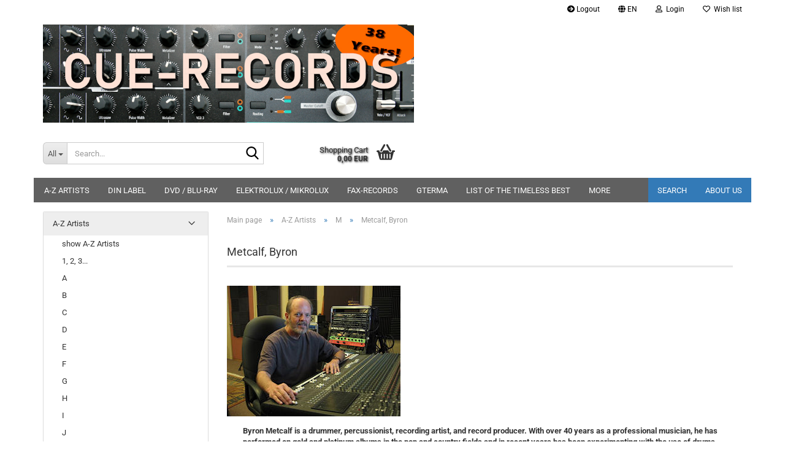

--- FILE ---
content_type: text/html; charset=utf-8
request_url: https://www.cue-records.com/A-Z-Artists/M/Byron-Metcalf/
body_size: 64834
content:





	<!DOCTYPE html>
	<html xmlns="http://www.w3.org/1999/xhtml" dir="ltr" lang="en">
		
			<head>
				
					
					<!--

					=========================================================
					Shopsoftware by Gambio GmbH (c) 2005-2023 [www.gambio.de]
					=========================================================

					Gambio GmbH offers you highly scalable E-Commerce-Solutions and Services.
					The Shopsoftware is redistributable under the GNU General Public License (Version 2) [http://www.gnu.org/licenses/gpl-2.0.html].
					based on: E-Commerce Engine Copyright (c) 2006 xt:Commerce, created by Mario Zanier & Guido Winger and licensed under GNU/GPL.
					Information and contribution at http://www.xt-commerce.com

					=========================================================
					Please visit our website: www.gambio.de
					=========================================================

					-->
				

                
                    
                

				
					<meta name="viewport" content="width=device-width, initial-scale=1, minimum-scale=1.0" />
				

				
					<meta http-equiv="Content-Type" content="text/html; charset=utf-8" />
		<meta name="language" content="en" />
		<meta name="keywords" content="Byron Metcalf" />
		<meta name="description" content="Byron Metcalf" />
		<meta property="og:description" content="Byron Metcalf" />
		<meta property="og:image" content="https://www.cue-records.com/images/categories/og/" />
		<meta property="og:title" content="Metcalf, Byron" />
		<meta property="og:type" content="product.group" />
		<title>cue-records.com - Byron Metcalf</title>

				

								
									

				
					<base href="https://www.cue-records.com/" />
				

				
											
							<link rel="shortcut icon" href="https://www.cue-records.com/images/logos/favicon.ico" type="image/x-icon" />
						
									

				
									

				
											
							<link id="main-css" type="text/css" rel="stylesheet" href="public/theme/styles/system/main.min.css?bust=1765965830" />
						
									

				
					<meta name="robots" content="index,follow" />
		<link rel="canonical" href="https://www.cue-records.com/A-Z-Artists/M/Byron-Metcalf/?language=en" />
		<meta property="og:url" content="https://www.cue-records.com/A-Z-Artists/M/Byron-Metcalf/?language=en">
		<link rel="alternate" hreflang="x-default" href="https://www.cue-records.com/A-Z-Kuenstler/M/Byron-Metcalf/?language=de" />
		<link rel="alternate" hreflang="en" href="https://www.cue-records.com/A-Z-Artists/M/Byron-Metcalf/?language=en" />
		<link rel="alternate" hreflang="de" href="https://www.cue-records.com/A-Z-Kuenstler/M/Byron-Metcalf/?language=de" />
		<link rel="next" href="https://www.cue-records.com/A-Z-Artists/M/Byron-Metcalf/?page=2&amp;language=en" />
		
				

				
									
			</head>
		
		
			<body class="page-index-type-c472 page-index-type-gm_boosted_category page-index-type-cat page-index-type-cPath"
				  data-gambio-namespace="https://www.cue-records.com/public/theme/javascripts/system"
				  data-jse-namespace="https://www.cue-records.com/JSEngine/build"
				  data-gambio-controller="initialize"
				  data-gambio-widget="input_number responsive_image_loader transitions header image_maps modal history dropdown core_workarounds anchor"
				  data-input_number-separator=","
					>

				
					
				

				
									

				
									
		




	



	
		<div id="outer-wrapper" >
			
				<header id="header" class="navbar">
					
	





	<div id="topbar-container">
						
		
					

		
			<div class="navbar-topbar">
				
					<nav data-gambio-widget="menu link_crypter" data-menu-switch-element-position="false" data-menu-events='{"desktop": ["click"], "mobile": ["click"]}' data-menu-ignore-class="dropdown-menu">
						<ul class="nav navbar-nav navbar-right" data-menu-replace="partial">

                            <li class="navbar-topbar-item">
                                <ul id="secondaryNavigation" class="nav navbar-nav ignore-menu">
                                                                            
                                            <li class="navbar-topbar-item hidden-xs content-manager-item">
                                                <a title="Logout" href="logoff.php"
                                                                                                            target="_blank"
                                                        >
                                                    <span class="fa fa-arrow-circle-right visble-xs-block"></span>
                                                    Logout
                                                </a>
                                            </li>
                                        
                                                                    </ul>

                                <script id="secondaryNavigation-menu-template" type="text/mustache">
                                    
                                        <ul id="secondaryNavigation" class="nav navbar-nav">
                                            <li v-for="(item, index) in items" class="navbar-topbar-item hidden-xs content-manager-item">
                                                <a href="javascript:;" :title="item.title" @click="goTo(item.content)">
                                                    <span class="fa fa-arrow-circle-right visble-xs-block"></span>
                                                    {{item.title}}
                                                </a>
                                            </li>
                                        </ul>
                                    
                                </script>
                            </li>

							
															

							
															

							
															

							
															

							
															

															<li class="dropdown navbar-topbar-item first">

									
																					
												<a href="#" aria-label="Change language" title="Change language" class="dropdown-toggle" data-toggle-hover="dropdown" role="button">

													
														<span class="language-code hidden-xs">
																															
																	<span class="fa fa-globe"></span>
																
																														en
														</span>
													

													
														<span class="visible-xs-block">
																															
																	<span class="fa fa-globe"></span>
																
																														&nbsp;Language
														</span>
													
												</a>
											
																			

									<ul class="level_2 dropdown-menu ignore-menu arrow-top">
										<li class="arrow"></li>
										<li>
											
												<form action="/A-Z-Artists/M/Byron-Metcalf/" method="POST" class="form-horizontal">

													
																													
																<div class="form-group">
																	<label style="display: inline">Change language
																	    
	<select name="language" class="form-control">
					
				<option value="en" selected="selected">English</option>
			
					
				<option value="de">Deutsch</option>
			
			</select>

                                                                    </label>
																</div>
															
																											

													
																													
																<div class="form-group">
																	<label style="display: inline">Change currency
																	    
			
			<select name="currency" class="form-control">
									
						<option value="EUR" selected="selected">EUR</option>
					
									
						<option value="USD">USD</option>
					
							</select>
		
	
                                                                    </label>
																</div>
															
																											

													
																											

													
														<div class="dropdown-footer row">
															<input type="submit" class="btn btn-primary btn-block" value="Save" title="Save" />
														</div>
													

													

												</form>
											
										</li>
									</ul>
								</li>
							
							
																	
										<li class="dropdown navbar-topbar-item">
											<a title="Login" href="/A-Z-Artists/M/Byron-Metcalf/#" class="dropdown-toggle" data-toggle-hover="dropdown" role="button" aria-label="Login">
												
																											
															<span class="fa fa-user-o"></span>
														
																									

												&nbsp;Login
											</a>
											




	<ul class="dropdown-menu dropdown-menu-login arrow-top">
		
			<li class="arrow"></li>
		
		
		
			<li class="dropdown-header hidden-xs">Log in</li>
		
		
		
			<li>
				<form action="https://www.cue-records.com/login.php?action=process" method="post" class="form-horizontal">
					<input type="hidden" name="return_url" value="https://www.cue-records.com/A-Z-Artists/M/Byron-Metcalf/">
					<input type="hidden" name="return_url_hash" value="b148b3b66230132941ac98eb85c6c1e9ee64e7dcf83e53d6882388ccddff060f">
					
						<div class="form-group">
                            <label for="box-login-dropdown-login-username" class="form-control sr-only">Email</label>
							<input
                                autocomplete="username"
                                type="email"
                                id="box-login-dropdown-login-username"
                                class="form-control"
                                placeholder="Email"
                                name="email_address"
                                oninput="this.setCustomValidity('')"
                                oninvalid="this.setCustomValidity('Please enter a valid email address')"
                            />
						</div>
					
					
                        <div class="form-group password-form-field" data-gambio-widget="show_password">
                            <label for="box-login-dropdown-login-password" class="form-control sr-only">Password</label>
                            <input autocomplete="current-password" type="password" id="box-login-dropdown-login-password" class="form-control" placeholder="Password" name="password" />
                            <button class="btn show-password hidden" type="button">
                                <i class="fa fa-eye" aria-hidden="true"></i>
                                <span class="sr-only">Toggle Password View</span>
                            </button>
                        </div>
					
					
						<div class="dropdown-footer row">
							
	
								
									<input type="submit" class="btn btn-primary btn-block" value="Login" />
								
								<ul>
									
										<li>
											<a title="Create a new account" href="https://www.cue-records.com/shop.php?do=CreateRegistree">
												Create a new account
											</a>
										</li>
									
									
										<li>
											<a title="Forgot password?" href="https://www.cue-records.com/password_double_opt.php">
												Forgot password?
											</a>
										</li>
									
								</ul>
							
	

	
						</div>
					
				</form>
			</li>
		
	</ul>


										</li>
									
															

							
																	
										<li class="navbar-topbar-item">
											<a href="https://www.cue-records.com/wish_list.php" title="Show wish list" aria-label="Wish list">
												
																											
															<span class="fa fa-heart-o"></span>
														
																									

												&nbsp;Wish list
											</a>
										</li>
									
															

															
									<li class="navbar-topbar-item visible-xs">
										<a title="Logout" href="logoff.php"
																							target="_blank"
												>
											<span class="fa fa-arrow-circle-right"></span>
											&nbsp;Logout
										</a>
									</li>
								
							
						</ul>
					</nav>
				
			</div>
		
	</div>




	<div class="inside">

		<div class="row">

		
												
			<div class="navbar-header" data-gambio-widget="mobile_menu">
									
							
		<div id="navbar-brand" class="navbar-brand">
			<a href="https://www.cue-records.com/" title="cue-records.com">
				<img id="main-header-logo" class="img-responsive" src="https://www.cue-records.com/images/logos/logo_2024_banner_logo.jpg" alt="cue-records.com-Logo">
			</a>
		</div>
	
					
								
					
	
	
			
	
		<button type="button" class="navbar-toggle" aria-label="navigationbar toggle button" data-mobile_menu-target="#categories .navbar-collapse"
		        data-mobile_menu-body-class="categories-open" data-mobile_menu-toggle-content-visibility>
			<img src="public/theme/images/svgs/bars.svg" class="gx-menu svg--inject" alt="menu bars icon">
		</button>
	
	
	
		<button type="button" class="navbar-toggle cart-icon" data-mobile_menu-location="shopping_cart.php">
			<img src="public/theme/images/svgs/basket.svg" class="gx-cart-basket svg--inject" alt="shopping cart icon">
			<span class="cart-products-count hidden">
				0
			</span>
		</button>
	
	
			
			<button type="button" class="navbar-toggle" aria-label="searchbar toggle button" data-mobile_menu-target=".navbar-search" data-mobile_menu-body-class="search-open"
					data-mobile_menu-toggle-content-visibility>
				<img src="public/theme/images/svgs/search.svg" class="gx-search svg--inject" alt="search icon">
			</button>
		
	
				
			</div>
		

		
							






	<div class="navbar-search collapse">

		
						<p class="navbar-search-header dropdown-header">Search</p>
		

		
			<form role="search" action="advanced_search_result.php" method="get" data-gambio-widget="live_search">

				<div class="navbar-search-input-group input-group">
					<div class="navbar-search-input-group-btn input-group-btn custom-dropdown" data-dropdown-trigger-change="false" data-dropdown-trigger-no-change="false">

						
							<button aria-label="Search..." type="button" class="btn btn-default dropdown-toggle" data-toggle="dropdown" aria-haspopup="true" aria-expanded="false">
								<span class="dropdown-name">All</span> <span class="caret"></span>
							</button>
						

						
															
									<ul class="dropdown-menu">
																				
												<li><a href="#" data-rel="0">All</a></li>
											
																							
													<li><a href="#" data-rel="2">A-Z Artists</a></li>
												
																							
													<li><a href="#" data-rel="8">DVD / Blu-Ray</a></li>
												
																							
													<li><a href="#" data-rel="12">RARITIES</a></li>
												
																							
													<li><a href="#" data-rel="13">FAX-RECORDS</a></li>
												
																							
													<li><a href="#" data-rel="14">OFFERS</a></li>
												
																							
													<li><a href="#" data-rel="71">SCHWINGUNGEN</a></li>
												
																							
													<li><a href="#" data-rel="85">DIN Label</a></li>
												
																							
													<li><a href="#" data-rel="112">RATHER INTERESTING</a></li>
												
																							
													<li><a href="#" data-rel="114">ELEKTROLUX / MIKROLUX</a></li>
												
																							
													<li><a href="#" data-rel="243">LIST OF THE TIMELESS BEST</a></li>
												
																							
													<li><a href="#" data-rel="311">SOUNDTRACK</a></li>
												
																							
													<li><a href="#" data-rel="521">VINYL</a></li>
												
																							
													<li><a href="#" data-rel="1528">GTERMA</a></li>
												
																							
													<li><a href="#" data-rel="1613">MUSIC MADE BY ARTISTS OUT OF THE EIFEL</a></li>
												
																														</ul>
								
													

						
															
                                    <label for="top-search-button-categories-id" class="sr-only">All</label>
									<select id="top-search-button-categories-id" name="categories_id">
										<option value="0">All</option>
																																	
													<option value="2">A-Z Artists</option>
												
																							
													<option value="8">DVD / Blu-Ray</option>
												
																							
													<option value="12">RARITIES</option>
												
																							
													<option value="13">FAX-RECORDS</option>
												
																							
													<option value="14">OFFERS</option>
												
																							
													<option value="71">SCHWINGUNGEN</option>
												
																							
													<option value="85">DIN Label</option>
												
																							
													<option value="112">RATHER INTERESTING</option>
												
																							
													<option value="114">ELEKTROLUX / MIKROLUX</option>
												
																							
													<option value="243">LIST OF THE TIMELESS BEST</option>
												
																							
													<option value="311">SOUNDTRACK</option>
												
																							
													<option value="521">VINYL</option>
												
																							
													<option value="1528">GTERMA</option>
												
																							
													<option value="1613">MUSIC MADE BY ARTISTS OUT OF THE EIFEL</option>
												
																														</select>
								
													

					</div>
					<input type="text" id="search-field-input" name="keywords" placeholder="Search..." class="form-control search-input" autocomplete="off" />
					
					<button aria-label="Search..." type="submit" class="form-control-feedback">
						<img src="public/theme/images/svgs/search.svg" class="gx-search-input svg--inject" alt="search icon">
					</button>
					

                    <label for="search-field-input" class="control-label sr-only">Search...</label>
					

				</div>


									<input type="hidden" value="1" name="inc_subcat" />
				
				
					<div class="navbar-search-footer visible-xs-block">
						
							<button class="btn btn-primary btn-block" type="submit">
								Search...
							</button>
						
						
							<a href="advanced_search.php" class="btn btn-default btn-block" title="Advanced Search">
								Advanced Search
							</a>
						
					</div>
				

				<div class="search-result-container"></div>

			</form>
		
	</div>


					

		
							
					
	<div class="custom-container">
		
			<div class="inside">
				
											
							<!--&nbsp;-->
						
									
			</div>
		
	</div>
				
					

		
    		<!-- layout_header honeygrid -->
							
					


	<nav id="cart-container" class="navbar-cart" data-gambio-widget="menu cart_dropdown" data-menu-switch-element-position="false">
		
			<ul class="cart-container-inner">
				
					<li>
						<a href="https://www.cue-records.com/shopping_cart.php" class="dropdown-toggle">
							
								<img src="public/theme/images/svgs/basket.svg" alt="shopping cart icon" class="gx-cart-basket svg--inject">
								<span class="cart">
									Shopping Cart<br />
									<span class="products">
										0,00 EUR
									</span>
								</span>
							
							
																	<span class="cart-products-count hidden">
										
									</span>
															
						</a>

						
							



	<ul class="dropdown-menu arrow-top cart-dropdown cart-empty">
		
			<li class="arrow"></li>
		
	
		
					
	
		
			<li class="cart-dropdown-inside">
		
				
									
				
									
						<div class="cart-empty">
							You do not have any products in your shopping cart yet.
						</div>
					
								
			</li>
		
	</ul>
						
					</li>
				
			</ul>
		
	</nav>

				
					

		</div>

	</div>









	<noscript>
		<div class="alert alert-danger noscript-notice" role="alert">
			JavaScript is not activated in your browser. Please activate JavaScript to have access to all shop functions and all shop content.
		</div>
	</noscript>



			
						


	<div id="categories">
		<div class="navbar-collapse collapse">
			
				<nav class="navbar-default navbar-categories" data-gambio-widget="menu">
					
						<ul class="level-1 nav navbar-nav">
                             
															
									<li class="dropdown level-1-child" data-id="2">
										
											<a class="dropdown-toggle" href="https://www.cue-records.com/A-Z-Artists/" title="A-Z Artists">
												
													A-Z Artists
												
																							</a>
										
										
										
																							
													<ul data-level="2" class="level-2 dropdown-menu dropdown-menu-child">
														
															<li class="enter-category hidden-sm hidden-md hidden-lg show-more">
																
																	<a class="dropdown-toggle" href="https://www.cue-records.com/A-Z-Artists/" title="A-Z Artists">
																		
																			show A-Z Artists
																		
																	</a>
																
															</li>
														
														
																																																																																																																																																																																																																																																																																																																																																																																																																																																																																																																																																																																																																																																																																																																																																																																																																																																																																																																																																																																																																																																																																																																																																																																																																																																																																																																																																																																																																																																																																																																																																																																																																																																																																																															
																													
																															
																	<li class="level-2-child">
																		<a href="https://www.cue-records.com/A-Z-Artists/1--2--3---/" title="1, 2, 3...">
																			1, 2, 3...
																		</a>
																																			</li>
																
																															
																	<li class="level-2-child">
																		<a href="https://www.cue-records.com/A-Z-Artists/A/" title="A">
																			A
																		</a>
																																			</li>
																
																															
																	<li class="level-2-child">
																		<a href="https://www.cue-records.com/A-Z-Artists/B/" title="B">
																			B
																		</a>
																																			</li>
																
																															
																	<li class="level-2-child">
																		<a href="https://www.cue-records.com/A-Z-Artists/C/" title="C">
																			C
																		</a>
																																			</li>
																
																															
																	<li class="level-2-child">
																		<a href="https://www.cue-records.com/A-Z-Artists/D/" title="D">
																			D
																		</a>
																																			</li>
																
																															
																	<li class="level-2-child">
																		<a href="https://www.cue-records.com/A-Z-Artists/E/" title="E">
																			E
																		</a>
																																			</li>
																
																															
																	<li class="level-2-child">
																		<a href="https://www.cue-records.com/A-Z-Artists/F/" title="F">
																			F
																		</a>
																																			</li>
																
																															
																	<li class="level-2-child">
																		<a href="https://www.cue-records.com/A-Z-Artists/G/" title="G">
																			G
																		</a>
																																			</li>
																
																															
																	<li class="level-2-child">
																		<a href="https://www.cue-records.com/A-Z-Artists/H/" title="H">
																			H
																		</a>
																																			</li>
																
																															
																	<li class="level-2-child">
																		<a href="https://www.cue-records.com/A-Z-Artists/I/" title="I">
																			I
																		</a>
																																			</li>
																
																															
																	<li class="level-2-child">
																		<a href="https://www.cue-records.com/A-Z-Artists/J/" title="J">
																			J
																		</a>
																																			</li>
																
																															
																	<li class="level-2-child">
																		<a href="https://www.cue-records.com/A-Z-Artists/K/" title="K">
																			K
																		</a>
																																			</li>
																
																															
																	<li class="level-2-child">
																		<a href="https://www.cue-records.com/A-Z-Artists/L/" title="L">
																			L
																		</a>
																																			</li>
																
																															
																	<li class="level-2-child">
																		<a href="https://www.cue-records.com/A-Z-Artists/M/" title="M">
																			M
																		</a>
																																			</li>
																
																															
																	<li class="level-2-child">
																		<a href="https://www.cue-records.com/A-Z-Artists/N/" title="N">
																			N
																		</a>
																																			</li>
																
																															
																	<li class="level-2-child">
																		<a href="https://www.cue-records.com/A-Z-Artists/O/" title="O">
																			O
																		</a>
																																			</li>
																
																															
																	<li class="level-2-child">
																		<a href="https://www.cue-records.com/A-Z-Artists/P/" title="P">
																			P
																		</a>
																																			</li>
																
																															
																	<li class="level-2-child">
																		<a href="https://www.cue-records.com/A-Z-Artists/Q/" title="Q">
																			Q
																		</a>
																																			</li>
																
																															
																	<li class="level-2-child">
																		<a href="https://www.cue-records.com/A-Z-Artists/R/" title="R">
																			R
																		</a>
																																			</li>
																
																															
																	<li class="level-2-child">
																		<a href="https://www.cue-records.com/A-Z-Artists/S/" title="S">
																			S
																		</a>
																																			</li>
																
																															
																	<li class="level-2-child">
																		<a href="https://www.cue-records.com/A-Z-Artists/T/" title="T">
																			T
																		</a>
																																			</li>
																
																															
																	<li class="level-2-child">
																		<a href="https://www.cue-records.com/A-Z-Artists/U/" title="U">
																			U
																		</a>
																																			</li>
																
																															
																	<li class="level-2-child">
																		<a href="https://www.cue-records.com/A-Z-Artists/V/" title="V">
																			V
																		</a>
																																			</li>
																
																															
																	<li class="level-2-child">
																		<a href="https://www.cue-records.com/A-Z-Artists/W/" title="W">
																			W
																		</a>
																																			</li>
																
																															
																	<li class="level-2-child">
																		<a href="https://www.cue-records.com/A-Z-Artists/X/" title="X">
																			X
																		</a>
																																			</li>
																
																															
																	<li class="level-2-child">
																		<a href="https://www.cue-records.com/A-Z-Artists/Y/" title="Y">
																			Y
																		</a>
																																			</li>
																
																															
																	<li class="level-2-child">
																		<a href="https://www.cue-records.com/A-Z-Artists/Z/" title="Z">
																			Z
																		</a>
																																			</li>
																
																													
																												
														
															<li class="enter-category hidden-more hidden-xs">
																<a class="dropdown-toggle col-xs-6"
																   href="https://www.cue-records.com/A-Z-Artists/"
																   title="A-Z Artists">show A-Z Artists</a>
							
																<span class="close-menu-container col-xs-6">
																	<span class="close-flyout">
																		<i class="fa fa-close"></i>
																	</span>
																</span>
															</li>
														
													
													</ul>
												
																					
										
									</li>
								
															
									<li class="level-1-child" data-id="85">
										
											<a class="dropdown-toggle" href="https://www.cue-records.com/DIN-Label/" title="DIN Label">
												
													DIN Label
												
																							</a>
										
										
										
																					
										
									</li>
								
															
									<li class="dropdown level-1-child" data-id="8">
										
											<a class="dropdown-toggle" href="https://www.cue-records.com/DVD-Blue-Ray/" title="DVD / Blu-Ray">
												
													DVD / Blu-Ray
												
																							</a>
										
										
										
																							
													<ul data-level="2" class="level-2 dropdown-menu dropdown-menu-child">
														
															<li class="enter-category hidden-sm hidden-md hidden-lg show-more">
																
																	<a class="dropdown-toggle" href="https://www.cue-records.com/DVD-Blue-Ray/" title="DVD / Blu-Ray">
																		
																			show DVD / Blu-Ray
																		
																	</a>
																
															</li>
														
														
																																																																																																																																																			
																													
																															
																	<li class="level-2-child">
																		<a href="https://www.cue-records.com/DVD-Blue-Ray/Movie/" title="Movie">
																			Movie
																		</a>
																																			</li>
																
																															
																	<li class="level-2-child">
																		<a href="https://www.cue-records.com/DVD-Blue-Ray/Music/" title="Music">
																			Music
																		</a>
																																			</li>
																
																													
																												
														
															<li class="enter-category hidden-more hidden-xs">
																<a class="dropdown-toggle col-xs-6"
																   href="https://www.cue-records.com/DVD-Blue-Ray/"
																   title="DVD / Blu-Ray">show DVD / Blu-Ray</a>
							
																<span class="close-menu-container col-xs-6">
																	<span class="close-flyout">
																		<i class="fa fa-close"></i>
																	</span>
																</span>
															</li>
														
													
													</ul>
												
																					
										
									</li>
								
															
									<li class="level-1-child" data-id="114">
										
											<a class="dropdown-toggle" href="https://www.cue-records.com/ELEKTROLUX---MIKROLUX/" title="ELEKTROLUX / MIKROLUX">
												
													ELEKTROLUX / MIKROLUX
												
																							</a>
										
										
										
																					
										
									</li>
								
															
									<li class="dropdown level-1-child" data-id="13">
										
											<a class="dropdown-toggle" href="https://www.cue-records.com/FAX-RECORDS/" title="FAX-RECORDS">
												
													FAX-RECORDS
												
																							</a>
										
										
										
																							
													<ul data-level="2" class="level-2 dropdown-menu dropdown-menu-child">
														
															<li class="enter-category hidden-sm hidden-md hidden-lg show-more">
																
																	<a class="dropdown-toggle" href="https://www.cue-records.com/FAX-RECORDS/" title="FAX-RECORDS">
																		
																			show FAX-RECORDS
																		
																	</a>
																
															</li>
														
														
																																																																																																																																																																																																																																																																																																																																																																																																			
																													
																															
																	<li class="level-2-child">
																		<a href="https://www.cue-records.com/FAX-RECORDS/Ambient-World/" title="Ambient World (AW)">
																			Ambient World (AW)
																		</a>
																																			</li>
																
																															
																	<li class="level-2-child">
																		<a href="https://www.cue-records.com/FAX-RECORDS/FAX-Mainlabel/" title="FAX Mainlabel (PK)">
																			FAX Mainlabel (PK)
																		</a>
																																			</li>
																
																															
																	<li class="level-2-child">
																		<a href="https://www.cue-records.com/FAX-RECORDS/FAX-MP3-label/" title="FAX MP3 label (MP3CD)">
																			FAX MP3 label (MP3CD)
																		</a>
																																			</li>
																
																															
																	<li class="level-2-child">
																		<a href="https://www.cue-records.com/FAX-RECORDS/FAX-Specials/" title="FAX Specials">
																			FAX Specials
																		</a>
																																			</li>
																
																															
																	<li class="level-2-child">
																		<a href="https://www.cue-records.com/FAX-RECORDS/FAX-Sublabel/" title="FAX Sublabel (PS)">
																			FAX Sublabel (PS)
																		</a>
																																			</li>
																
																															
																	<li class="level-2-child">
																		<a href="https://www.cue-records.com/FAX-RECORDS/FAX-Worldlabel/" title="FAX Worldlabel (PW)">
																			FAX Worldlabel (PW)
																		</a>
																																			</li>
																
																													
																												
														
															<li class="enter-category hidden-more hidden-xs">
																<a class="dropdown-toggle col-xs-6"
																   href="https://www.cue-records.com/FAX-RECORDS/"
																   title="FAX-RECORDS">show FAX-RECORDS</a>
							
																<span class="close-menu-container col-xs-6">
																	<span class="close-flyout">
																		<i class="fa fa-close"></i>
																	</span>
																</span>
															</li>
														
													
													</ul>
												
																					
										
									</li>
								
															
									<li class="level-1-child" data-id="1528">
										
											<a class="dropdown-toggle" href="https://www.cue-records.com/gterma/" title="GTERMA">
												
													GTERMA
												
																							</a>
										
										
										
																					
										
									</li>
								
															
									<li class="level-1-child" data-id="243">
										
											<a class="dropdown-toggle" href="https://www.cue-records.com/LIST-OF-THE-TIMELESS-BEST/" title="LIST OF THE TIMELESS BEST">
												
													LIST OF THE TIMELESS BEST
												
																							</a>
										
										
										
																					
										
									</li>
								
															
									<li class="level-1-child" data-id="1613">
										
											<a class="dropdown-toggle" href="https://www.cue-records.com/Music-made-by-Artists-out-of-the-Eifel/" title="MUSIC MADE BY ARTISTS OUT OF THE EIFEL">
												
													MUSIC MADE BY ARTISTS OUT OF THE EIFEL
												
																							</a>
										
										
										
																					
										
									</li>
								
															
									<li class="level-1-child" data-id="14">
										
											<a class="dropdown-toggle" href="https://www.cue-records.com/OFFERS/" title="OFFERS">
												
													OFFERS
												
																							</a>
										
										
										
																					
										
									</li>
								
															
									<li class="level-1-child" data-id="12">
										
											<a class="dropdown-toggle" href="https://www.cue-records.com/RARITIES/" title="RARITIES">
												
													RARITIES
												
																							</a>
										
										
										
																					
										
									</li>
								
															
									<li class="level-1-child" data-id="112">
										
											<a class="dropdown-toggle" href="https://www.cue-records.com/RATHER-INTERESTING/" title="RATHER INTERESTING">
												
													RATHER INTERESTING
												
																							</a>
										
										
										
																					
										
									</li>
								
															
									<li class="dropdown level-1-child" data-id="71">
										
											<a class="dropdown-toggle" href="https://www.cue-records.com/SCHWINGUNGEN/" title="SCHWINGUNGEN">
												
													SCHWINGUNGEN
												
																							</a>
										
										
										
																							
													<ul data-level="2" class="level-2 dropdown-menu dropdown-menu-child">
														
															<li class="enter-category hidden-sm hidden-md hidden-lg show-more">
																
																	<a class="dropdown-toggle" href="https://www.cue-records.com/SCHWINGUNGEN/" title="SCHWINGUNGEN">
																		
																			show SCHWINGUNGEN
																		
																	</a>
																
															</li>
														
														
																																																																																																																																																																																																																																																																																																																																																																																																																																																																																																																																																																																																																																																																																																																																																																																																																																																																																																																																																																																																																																																																																																																																																																																																																																																																																																																																																																																																																																																																																																																																																																																																																																																																																																																																																																											
																													
																															
																	<li class="level-2-child">
																		<a href="https://www.cue-records.com/SCHWINGUNGEN/Year-1995/" title="Year 1995">
																			Year 1995
																		</a>
																																			</li>
																
																															
																	<li class="level-2-child">
																		<a href="https://www.cue-records.com/SCHWINGUNGEN/Year-1996/" title="Year 1996">
																			Year 1996
																		</a>
																																			</li>
																
																															
																	<li class="level-2-child">
																		<a href="https://www.cue-records.com/SCHWINGUNGEN/Year-1997/" title="Year 1997">
																			Year 1997
																		</a>
																																			</li>
																
																															
																	<li class="level-2-child">
																		<a href="https://www.cue-records.com/SCHWINGUNGEN/Year-1998/" title="Year 1998">
																			Year 1998
																		</a>
																																			</li>
																
																															
																	<li class="level-2-child">
																		<a href="https://www.cue-records.com/SCHWINGUNGEN/Year-1999/" title="Year 1999">
																			Year 1999
																		</a>
																																			</li>
																
																															
																	<li class="level-2-child">
																		<a href="https://www.cue-records.com/SCHWINGUNGEN/Year-2000/" title="Year 2000">
																			Year 2000
																		</a>
																																			</li>
																
																															
																	<li class="level-2-child">
																		<a href="https://www.cue-records.com/SCHWINGUNGEN/Year-2001/" title="Year 2001">
																			Year 2001
																		</a>
																																			</li>
																
																															
																	<li class="level-2-child">
																		<a href="https://www.cue-records.com/SCHWINGUNGEN/Year-2002/" title="Year 2002">
																			Year 2002
																		</a>
																																			</li>
																
																															
																	<li class="level-2-child">
																		<a href="https://www.cue-records.com/SCHWINGUNGEN/Year-2003/" title="Year 2003">
																			Year 2003
																		</a>
																																			</li>
																
																															
																	<li class="level-2-child">
																		<a href="https://www.cue-records.com/SCHWINGUNGEN/Year-2004/" title="Year 2004">
																			Year 2004
																		</a>
																																			</li>
																
																															
																	<li class="level-2-child">
																		<a href="https://www.cue-records.com/SCHWINGUNGEN/Year-2005/" title="Year 2005">
																			Year 2005
																		</a>
																																			</li>
																
																															
																	<li class="level-2-child">
																		<a href="https://www.cue-records.com/SCHWINGUNGEN/Year-2006/" title="Year 2006">
																			Year 2006
																		</a>
																																			</li>
																
																															
																	<li class="level-2-child">
																		<a href="https://www.cue-records.com/SCHWINGUNGEN/Year-2007/" title="Year 2007">
																			Year 2007
																		</a>
																																			</li>
																
																															
																	<li class="level-2-child">
																		<a href="https://www.cue-records.com/SCHWINGUNGEN/Year-2008/" title="Year 2008">
																			Year 2008
																		</a>
																																			</li>
																
																															
																	<li class="level-2-child">
																		<a href="https://www.cue-records.com/SCHWINGUNGEN/Year-2009/" title="Year 2009">
																			Year 2009
																		</a>
																																			</li>
																
																															
																	<li class="level-2-child">
																		<a href="https://www.cue-records.com/SCHWINGUNGEN/Year-2010/" title="Year 2010">
																			Year 2010
																		</a>
																																			</li>
																
																															
																	<li class="level-2-child">
																		<a href="https://www.cue-records.com/SCHWINGUNGEN/Year-2011/" title="Year 2011">
																			Year 2011
																		</a>
																																			</li>
																
																															
																	<li class="level-2-child">
																		<a href="https://www.cue-records.com/SCHWINGUNGEN/Schwingungen/" title="Year 2012">
																			Year 2012
																		</a>
																																			</li>
																
																															
																	<li class="level-2-child">
																		<a href="https://www.cue-records.com/SCHWINGUNGEN/Schwingungen-1124/" title="Year 2013">
																			Year 2013
																		</a>
																																			</li>
																
																															
																	<li class="level-2-child">
																		<a href="https://www.cue-records.com/SCHWINGUNGEN/year-2014/" title="Year 2014">
																			Year 2014
																		</a>
																																			</li>
																
																															
																	<li class="level-2-child">
																		<a href="https://www.cue-records.com/SCHWINGUNGEN/Year-2015/" title="Year 2015">
																			Year 2015
																		</a>
																																			</li>
																
																															
																	<li class="level-2-child">
																		<a href="https://www.cue-records.com/SCHWINGUNGEN/Year-2016/" title="Year 2016">
																			Year 2016
																		</a>
																																			</li>
																
																															
																	<li class="level-2-child">
																		<a href="https://www.cue-records.com/SCHWINGUNGEN/year-2017/" title="Year 2017">
																			Year 2017
																		</a>
																																			</li>
																
																															
																	<li class="level-2-child">
																		<a href="https://www.cue-records.com/SCHWINGUNGEN/year-2018/" title="Year 2018">
																			Year 2018
																		</a>
																																			</li>
																
																															
																	<li class="level-2-child">
																		<a href="https://www.cue-records.com/SCHWINGUNGEN/Jahrgang-2019/" title="Jahrgang 2019">
																			Jahrgang 2019
																		</a>
																																			</li>
																
																															
																	<li class="level-2-child">
																		<a href="https://www.cue-records.com/SCHWINGUNGEN/Jahrgang-2020/" title="Jahrgang 2020">
																			Jahrgang 2020
																		</a>
																																			</li>
																
																															
																	<li class="level-2-child">
																		<a href="https://www.cue-records.com/SCHWINGUNGEN/Jahrgang-2021/" title="Jahrgang 2021">
																			Jahrgang 2021
																		</a>
																																			</li>
																
																															
																	<li class="level-2-child">
																		<a href="https://www.cue-records.com/SCHWINGUNGEN/Jahrgang-2022/" title="Jahrgang 2022">
																			Jahrgang 2022
																		</a>
																																			</li>
																
																													
																												
														
															<li class="enter-category hidden-more hidden-xs">
																<a class="dropdown-toggle col-xs-6"
																   href="https://www.cue-records.com/SCHWINGUNGEN/"
																   title="SCHWINGUNGEN">show SCHWINGUNGEN</a>
							
																<span class="close-menu-container col-xs-6">
																	<span class="close-flyout">
																		<i class="fa fa-close"></i>
																	</span>
																</span>
															</li>
														
													
													</ul>
												
																					
										
									</li>
								
															
									<li class="level-1-child" data-id="311">
										
											<a class="dropdown-toggle" href="https://www.cue-records.com/SOUNDTRACK/" title="SOUNDTRACK">
												
													SOUNDTRACK
												
																							</a>
										
										
										
																					
										
									</li>
								
															
									<li class="level-1-child" data-id="521">
										
											<a class="dropdown-toggle" href="https://www.cue-records.com/Vinyl--Longplayer--Record-LP/" title="VINYL">
												
													VINYL
												
																							</a>
										
										
										
																					
										
									</li>
								
														
							



	
					
				<li id="mainNavigation" class="custom custom-entries hidden-xs">
											
							<a  data-id="top_custom-0"
							   href="https://www.cue-records.com/shop_content.php?coID=30"
							   							   title="Search">
									Search
							</a>
						
											
							<a  data-id="top_custom-1"
							   href="https://www.cue-records.com/shop_content.php?coID=82"
							   							   title="About us">
									About us
							</a>
						
									</li>
			

            <script id="mainNavigation-menu-template" type="text/mustache">
                
				    <li id="mainNavigation" class="custom custom-entries hidden-xs">
                        <a v-for="(item, index) in items" href="javascript:;" @click="goTo(item.content)">
                            {{item.title}}
                        </a>
                    </li>
                
            </script>

							
					<li class="dropdown custom topmenu-content visible-xs" data-id="top_custom-0">
						
							<a class="dropdown-toggle"
								   href="https://www.cue-records.com/shop_content.php?coID=30"
								   								   title="Search">
								Search
							</a>
						
					</li>
				
							
					<li class="dropdown custom topmenu-content visible-xs" data-id="top_custom-1">
						
							<a class="dropdown-toggle"
								   href="https://www.cue-records.com/shop_content.php?coID=82"
								   								   title="About us">
								About us
							</a>
						
					</li>
				
						


							
							
								<li class="dropdown dropdown-more" style="display: none">
									<a class="dropdown-toggle" href="#" title="">
										More
									</a>
									<ul class="level-2 dropdown-menu ignore-menu"></ul>
								</li>
							
			
						</ul>
					
				</nav>
			
		</div>
	</div>

		
					</header>
			

			
				
				

			
				<div id="wrapper">
					<div class="row">

						
							<div id="main">
								<div class="main-inside">
									
										
	
			<script type="application/ld+json">{"@context":"https:\/\/schema.org","@type":"BreadcrumbList","itemListElement":[{"@type":"ListItem","position":1,"name":"Main page","item":"https:\/\/www.cue-records.com\/"},{"@type":"ListItem","position":2,"name":"A-Z Artists","item":"https:\/\/www.cue-records.com\/A-Z-Artists\/"},{"@type":"ListItem","position":3,"name":"M","item":"https:\/\/www.cue-records.com\/A-Z-Artists\/M\/"},{"@type":"ListItem","position":4,"name":"Metcalf, Byron","item":"https:\/\/www.cue-records.com\/A-Z-Artists\/M\/Byron-Metcalf\/"}]}</script>
	    
		<div id="breadcrumb_navi">
            				<span class="breadcrumbEntry">
													<a href="https://www.cue-records.com/" class="headerNavigation" >
								<span aria-label="Main page">Main page</span>
							</a>
											</span>
                <span class="breadcrumbSeparator"> &raquo; </span>            				<span class="breadcrumbEntry">
													<a href="https://www.cue-records.com/A-Z-Artists/" class="headerNavigation" >
								<span aria-label="A-Z Artists">A-Z Artists</span>
							</a>
											</span>
                <span class="breadcrumbSeparator"> &raquo; </span>            				<span class="breadcrumbEntry">
													<a href="https://www.cue-records.com/A-Z-Artists/M/" class="headerNavigation" >
								<span aria-label="M">M</span>
							</a>
											</span>
                <span class="breadcrumbSeparator"> &raquo; </span>            				<span class="breadcrumbEntry">
													<span aria-label="Metcalf, Byron">Metcalf, Byron</span>
                        					</span>
                            		</div>
    


									

									
										<div id="shop-top-banner">
																					</div>
									

									


	
		<div id="categories-below-breadcrumb_472" data-gx-content-zone="categories-below-breadcrumb_472" class="gx-content-zone">

</div>
	

	
		


	<div class="filter-selection-container hidden">
				
		
		<p><strong>Current filter</strong></p>
		
		
			</div>
	
	
	
	
		
	
					
							
			


	
			

	
	
	
	
		
	










	
		
	

	
		
	

	
		
	
					
									
						<h1>Metcalf, Byron</h1>
					
							
			


	
					
				<div class="categories-description-container">

					
						
															
                                                                                                <div class="categories-images">
                                            <img src="images/categories/metcalf_web.jpg" alt="Metcalf, Byron" title="Metcalf, Byron" class="img-responsive" />
                                        </div>
                                    								
													
													
								<p class="text-center"><strong>Byron Metcalf is a drummer, percussionist, recording artist, and record  producer. With over 40 years as a professional musician, he has  performed on gold and platinum albums in the pop and country fields and  in recent years has been experimenting with the use of drums,  percussion, and other sounds to induce nonordinary (altered) states of  consciousness in both ceremonial and therapeutic contexts</strong></p>
							
												
													
					

				</div>
			
			

	

	
		


	<div class="productlisting-filter-container"
		 data-gambio-widget="product_listing_filter"
		 data-product_listing_filter-target=".productlist-viewmode">
		<form name="panel"
			  action="/A-Z-Artists/M/Byron-Metcalf/"
			  method="get" >
			<input type="hidden" name="view_mode" value="default" />

			<div class="row">
				<div class="col-xs-12 col-lg-6">

					
	<div class="productlisting-filter-hiddens">
			</div>

					
						<div class="jsPanelViewmode panel-viewmode clearfix productlist-viewmode-list btn-group">
							<a href="/"
                               role="button"
							   class="btn btn-default jsProductListingGrid productlisting-listing-grid"
							   data-product_listing_filter-add="productlist-viewmode-grid"
							   data-product_listing_filter-url-param="tiled"
							   rel="nofollow"
							   aria-label="Grid View"
							   title="Grid View"> <i class="fa fa-th"></i> </a> <a href="/"
                                                                                             role="button"
																											   class="btn btn-default jsProductListingList productlisting-listing-list active"
																											   data-product_listing_filter-add="productlist-viewmode-list"
																											   data-product_listing_filter-url-param="default"
																											   rel="nofollow"
																											   aria-label="List View"
																											   title="List View">
								<i class="fa fa-th-list"></i> </a>
						</div>
					

					
						<a href="#filterbox-container"
						   class="btn btn-default filter-button js-open-modal hidden-sm hidden-md hidden-lg"
						   data-modal-type="alert"
						   data-modal-settings='{"title": "FILTER", "dialogClass": "box-filter"}'
						   rel="nofollow">
							<i class="fa fa-filter"></i>
                            <span class="sr-only">FILTER</span>
                        </a>
					


					
						<div class="btn-group dropdown custom-dropdown" data-dropdown-shorten="null">
							
								<button type="button" role="combobox" class="btn btn-default dropdown-toggle" aria-label="Sort products by" aria-expanded="false" aria-haspopup="listbox" aria-controls="sort-listing-panel">
									<span class="dropdown-name">
										Sort by 
																			</span> <span class="caret"></span>
								</button>
							
							
								<ul id="sort-listing-panel" class="dropdown-menu">
									<li><a data-rel="price_asc"
										   href="/"
										   rel="nofollow"
                                           role="button"
										   aria-label="Price ascending"
										   title="Price ascending">Price ascending</a>
									</li>
									<li><a data-rel="price_desc"
										   href="/"
										   rel="nofollow"
                                           role="button"
										   aria-label="Price descending order"
										   title="Price descending order">Price descending order</a></li>
									<li class="divider"></li>
									<li><a data-rel="name_asc"
										   href="/"
										   rel="nofollow"
                                           role="button"
										   aria-label="Name ascending"
										   title="Name ascending">Name ascending</a>
									</li>
									<li><a data-rel="name_desc"
										   href="/"
										   rel="nofollow"
                                           role="button"
										   aria-label="Name descending order"
										   title="Name descending order">Name descending order</a>
									</li>
									<li class="divider"></li>
									<li><a data-rel="date_asc"
										   href="/"
										   rel="nofollow"
                                           role="button"
										   aria-label="Date added ascending"
										   title="Date added ascending">Date added ascending</a>
									</li>
									<li><a data-rel="date_desc"
										   href="/"
										   rel="nofollow"
                                           role="button"
										   aria-label="Date added descending order"
										   title="Date added descending order">Date added descending order</a>
									</li>
									<li class="divider"></li>
									<li><a data-rel="shipping_asc"
										   href="/"
										   rel="nofollow"
                                           role="button"
										   aria-label="Delivery time ascending"
										   title="Delivery time ascending">Delivery time ascending</a></li>
									<li><a data-rel="shipping_desc"
										   href="/"
										   rel="nofollow"
                                           role="button"
										   aria-label="Delivery time descending order"
										   title="Delivery time descending order">Delivery time descending order</a></li>
								</ul>
							
							
                                <label for="sort-listing-option-panel" class="form-control sr-only">Sort by </label>
								<select id="sort-listing-option-panel" name="listing_sort" class="jsReload input-select">
									<option value="" selected="selected">Sort by </option>
									<option value="price_asc">Price ascending</option>
									<option value="price_desc">Price descending order</option>
									<option value="name_asc">Name ascending</option>
									<option value="name_desc">Name descending order</option>
									<option value="date_asc">Date added ascending</option>
									<option value="date_desc">Date added descending order</option>
									<option value="shipping_asc">Delivery time ascending</option>
									<option value="shipping_desc">Delivery time descending order</option>
								</select>
							
						</div>
					

					
					
						<div class="btn-group dropdown custom-dropdown" data-dropdown-shorten="null">
							
								<button type="button" role="combobox" class="btn btn-default dropdown-toggle" aria-label="Products per page" aria-expanded="false" aria-haspopup="listbox" aria-controls="items-per-page-panel">
									<span class="dropdown-name">
										10 per page
																			</span> <span class="caret"></span>
								</button>
							
							
								<ul id="items-per-page-panel" class="dropdown-menu">
									<li>										<a data-rel="10" href="/" role="button" aria-label="10 per page" title="10 per page" rel="nofollow">10 per page</a></li>
									<li>										<a data-rel="20" href="/" role="button" aria-label="20 per page" title="20 per page" rel="nofollow">20 per page</a></li>
									<li>										<a data-rel="30" href="/" role="button" aria-label="30 per page" title="30 per page" rel="nofollow">30 per page</a></li>
									<li>										<a data-rel="60" href="/" role="button" aria-label="60 per page" title="60 per page" rel="nofollow">60 per page</a></li>
									<li>										<a data-rel="120" href="/" role="button" aria-label="120 per page" title="120 per page" rel="nofollow">120 per page</a></li>
								</ul>
							
							
                                <label for="items-per-page-dropdown-option-panel" class="form-control sr-only"> per page</label>
								<select id="items-per-page-dropdown-option-panel" name="listing_count" class="jsReload input-select">
									<option value="10">10 per page</option>
									<option value="20">20 per page</option>
									<option value="30">30 per page</option>
									<option value="60">60 per page</option>
									<option value="120">120 per page</option>
								</select>
							
						</div>
					

				</div>

				
					<div class="col-xs-12 col-lg-6">
						



	<div class="panel-pagination text-right">
		<nav>
			<ul class="pagination">
				<li>
									</li><!-- to avoid spaces
									--><li>
											<span class="active">1</span>
									</li><!-- to avoid spaces
									--><li>
											<a href="https://www.cue-records.com/A-Z-Artists/M/Byron-Metcalf/?page=2" title="page 1">2</a>
									</li><!-- to avoid spaces
								--><li>
											<a href="https://www.cue-records.com/A-Z-Artists/M/Byron-Metcalf/?page=2" 
						   title="next page">&raquo;</a>
									</li>
			</ul>
		</nav>
	</div>
					</div>
				

			</div>

		</form>
	</div>

	

	
		<div class="container-fluid"
			 data-gambio-widget="product_hover"
			 data-product_hover-scope=".productlist-viewmode-grid">
			<div class="row product-filter-target productlist productlist-viewmode productlist-viewmode-list"
				 data-gambio-widget="cart_handler">

				
					




		
								
								
		
			
		
	
		
			
		
	
		
			






	
		
	

	
		<div class="product-container"
				 data-index="productlist_9815">

			
                <form  class="product-tile no-status-check">
					
					
						<div class="inside">
							<div class="content-container">
								<div class="content-container-inner">
									
									
										<figure class="image" id="productlist_9815_img">
											
																									
																				
														<span title="B.Metcalf + M.Seelig - Persistent Visions" class="product-hover-main-image product-image">
                                                            <a href="https://www.cue-records.com/A-Z-Artists/M/Byron-Metcalf/B-Metcalf---M-Seelig---Persistent-Visions-9815.html">
															    <img src="images/product_images/thumbnail_images/Metcalf_Persistance.jpg" alt="B.Metcalf + M.Seelig - Persistent Visions" loading="lazy">
                                                            </a>
														</span>
													
																							

											
																							

											
																							

											
																							
										</figure>
									
									
									
										<div class="title-description">
											
												<div class="title">
													<a href="https://www.cue-records.com/A-Z-Artists/M/Byron-Metcalf/B-Metcalf---M-Seelig---Persistent-Visions-9815.html" title="B.Metcalf,M.Seelig,Persistent Visions" class="product-url ">
														B.Metcalf + M.Seelig - Persistent Visions
													</a>
												</div>
											
											

											
																									
														<div class="description hidden-grid">
															<p>
	<strong><span style="font-family: Arial;">Artist: </span></strong><strong><span style="font-family: Arial;">B.Metcalf &amp; M.Seelig </span></strong><br />
	<strong><span style="font-family: Arial;">P: 2019</span></strong><br />
	<em><strong>Persistent Visions is a 70-minute heart-centered sonic meditation from veteran transformative shamanic practitioners Byron Metcalf and Mark Seelig. Designed for a continuous, uninterrupted listening experience that slowly evolves and builds with increasing tempo and dynamic complexity, Persistent Visions consists of six parts (visions). As seamless blending parts of a singular composition, these visions invite an expanding consciousness to find its way into a ecstatically blissful and oceanic completion.<br />
	&ldquo;Heart-centered visions are rooted in the Truth of our souls and persistent visions are expressions of our soul&rsquo;s Truth.&rdquo; &ndash; Mark Seelig<br />
	Four years after their last collaborative masterwork Intention, these two kindred musical spirits merge their meditational music talents to guide both veteran meditators and adventurous newcomers on a soul-immersive path towards beauty and tranquility.<br />
	Byron&rsquo;s superbly crafted meditative rhythms and<span class="bcTruncateMore" style=""> patterns create a neural and sensory awareness of body and soul. Mark&rsquo;s bamboo (bansuri) flute performance is based on two classic Indian ragas that are beautiful and haunting and at times celebratory.<br />
	From the dawn of history, spiritual seekers have relied upon visions for guidance, clarity, inspiration and more. Meditation, prayer, drumming, trance-inducing music, shamanic journeying, vision quests, ecstatic dance, and the ritual use of psychedelic plants and substances are some common approaches to the visionary experience. This album is a powerful support tool for extended meditation practices, massage and body work, entheogenic and empathogenic exploration, and any practice that is intended to reveal the Truth of one&rsquo;s experience and life circumstances. Once the revelation of that Truth is recognized, the essential nature of persistence assumes the guiding role of an internal pathfinder. These seasoned veterans of shamanic and meditational music create a stunning recording that facilitates the unfolding nature of the visionary experience, and an alignment with the inner regions of the listener&rsquo;s heart &ndash; an experience of balance and a deep sense of peace and calm.</span><span>&nbsp; </span></strong></em>
</p>
														</div>
													
																							
				
											
												
											

											
																							
				
				
											
												<div class="shipping hidden visible-list">
													
																													
																															
															
															
																															

															
																<span class="products-details-weight-container">
																	
																																			

																	
																																					
																				Weight: 
																				<span>0,105</span>
																				kg per 
																																									piece
																																							
																																			
																</span>
															
																											
												</div><!-- // .shipping -->
											
				
										</div><!-- // .title-description -->
									

									
										
																					
									
				
									
										<div class="price-tax">

											
																							
											
											
												<div class="price">
													<span class="current-price-container" title="B.Metcalf,M.Seelig,Persistent Visions">
														15,90 EUR
														
																																																								</span>
												</div>
											

											
												<div class="shipping hidden visible-flyover">
													
																											
													
													
																											
												</div><!-- // .shipping -->
											

											
												<div class="additional-container">
													<!-- Use this if you want to add something to the product tiles -->
												</div>
											
				
											
												<div class="tax-shipping-hint hidden-grid">
																											<div class="tax">incl. 19% tax excl. 
				<a class="gm_shipping_link lightbox_iframe" href="popup_content.php?coID=1&amp;lightbox_mode=1"
						target="_self"
						rel="nofollow"
						data-modal-settings='{"title":"Shipping costs", "sectionSelector": ".content_text", "bootstrapClass": "modal-lg"}'>
					<span style="text-decoration:underline">Shipping costs</span>
		        </a></div>
																									</div>
											
				
											
												<div class="cart-error-msg alert alert-danger hidden hidden-grid" role="alert"></div>
											
				
											<div class="button-input hidden-grid" >
												
																											
															<div class="row">
																<div class="col-xs-12 col-lg-3 quantity-input" data-gambio-widget="input_number">
																	
																																					<input type="hidden" name="products_qty" value="1" />
																																			
																</div>
						
																<div class="col-xs-12 col-lg-9">
																	
																																				
																			<button class="btn btn-primary btn-buy btn-block pull-right js-btn-add-to-cart"
																					type="submit"
																					name="btn-add-to-cart"
																					title="Show product">
																																									Show product
																																							</button>
																		
																	
																</div>
															</div>
														
																									
											
												<input type="hidden" name="products_id" value="9815" />
											</div><!-- // .button-input -->
										</div><!-- // .price-tax -->
									
								</div><!-- // .content-container-inner -->
							</div><!-- // .content-container -->
						</div><!-- // .inside -->
					
				</form>
			

			
							
		</div><!-- // .product-container -->
	

		
	
		
								
								
		
			
		
	
		
			
		
	
		
			






	
		
	

	
		<div class="product-container"
				 data-index="productlist_3826">

			
                <form  class="product-tile no-status-check">
					
					
						<div class="inside">
							<div class="content-container">
								<div class="content-container-inner">
									
									
										<figure class="image" id="productlist_3826_img">
											
																									
																				
														<span title="Byron Metcalf + Steve Roach - Shaman's Heart" class="product-hover-main-image product-image">
                                                            <a href="https://www.cue-records.com/A-Z-Artists/R/Roach--Steve/-3826.html">
															    <img src="images/product_images/thumbnail_images/metcalf_shamans.jpg" alt="Byron Metcalf + Steve Roach - Shaman's Heart" loading="lazy">
                                                            </a>
														</span>
													
																							

											
																							

											
																							

											
																							
										</figure>
									
									
									
										<div class="title-description">
											
												<div class="title">
													<a href="https://www.cue-records.com/A-Z-Artists/R/Roach--Steve/-3826.html" title="Byron Metcalf,Shaman's Heart,Steve Roach" class="product-url ">
														Byron Metcalf + Steve Roach - Shaman's Heart
													</a>
												</div>
											
											

											
																									
														<div class="description hidden-grid">
															<p><strong><span style="font-family: Arial;">Artist:&nbsp;</span></strong><strong><span style="font-family: Arial;"> Byron Metcalf &amp; Steve Roach</span></strong><strong><span style="font-family: Arial;"><br />
P:&nbsp; 2005 / 2010<br />
</span></strong><span style="font-size: x-small;"><span style="font-size: small;"><span style="font-size: medium;"> </span></span></span><em><strong>The Shaman's Heart is ethno-tribal music that is not only breathtaking,  but will also induce an altered state of consciousness using Hemi-Sync  technology. In this very powerful shamanic composition, Metcalf uses  buffalo drums, rattles, udu, clay pots, seed pods, nature sounds, etc.  It is very much like going on a mystical trip into a rainforest</strong></em><strong><span style="font-family: Arial;">.<br />
</span><em>Byron Metcalf - Buffalo drums, bear &amp; peyote rattles, udu  &amp; clay pot, frame drums, hybrid toms, various shamanic percussion  (seed pods, beads, shells, pottery &amp; stone), spirit winds, hoasca  sounds.<br />
Steve Roach - Analog and digital soundworlds, didgeridoo, ocarinas. (Additional shamanic percussion on track 5) <br />
This is a powerful and unique rhythmic and soundworld trance experience  based on the traditional structures of shamanic drumming used for  altering states of awareness. The entire journey is built using a  collection of buffalo drums, frame drums and rattles. Presented as a  continuous, unfolding rhythmic state, starting with lone peyote rattles  and evolving into mandala-like polyrhythmic bliss. Through it all is a  shapeshifting undercurrent of essential soundworlds specifically  provided to create support for the intrepid inner traveler. This is  unlike any of the solo or collaborations from Byron and Steve. <br />
The heart is like an alchemical chamber &ndash; possessing the power to  transform and transmute, fears, wounds, and patterns that block us from  always traveling on what Don Juan called &ldquo;the path with heart.&rdquo; The  ability to remain &ldquo;heart centered&rdquo; &ndash; to stay connected to one&rsquo;s  compassionate core in the face of adversity and personal challenge is a  hallmark of spiritual and psychological maturity. Shamanism is an  ancient spiritual system that helps develop the capacity to live fully  in the world of the heart. Using ancient and contemporary rhythmic  techniques, the intention of The Shaman&rsquo;s Heart is an invitation to  journey into the infinite regions of this heart-space dimension. . . and  beyond. <br />
THE SHAMAN&rsquo;S HEART is a continuous 73 minute journey using  varying rhythmic subdivisions of the classic 220 beats per minute  journey tempo. The uninterrupted experience is created from a collection  of buffalo drums, frame drums and rattles. This time and space altering  ceremony is supported with an evolving, breathing atmosphere of subtle  contrasting harmonic embraces. Adding to the experience is the sense  that it is all occurring in a grounded, environmental space through the  use of sounds from the natural world. This potent offering of &ldquo;music as  medicine&rdquo; can guide and support even the most intrepid of inner  travelers.  <br />
<br />
</em><span style="font-family: Arial;"><br />
</span></strong></p>
														</div>
													
																							
				
											
												
											

											
																							
				
				
											
												<div class="shipping hidden visible-list">
													
																													
																															
															
															
																															

															
																<span class="products-details-weight-container">
																	
																																			

																	
																																					
																				Weight: 
																				<span>0,105</span>
																				kg per 
																																									piece
																																							
																																			
																</span>
															
																											
												</div><!-- // .shipping -->
											
				
										</div><!-- // .title-description -->
									

									
										
																					
									
				
									
										<div class="price-tax">

											
																							
											
											
												<div class="price">
													<span class="current-price-container" title="Byron Metcalf,Shaman's Heart,Steve Roach">
														16,80 EUR
														
																																																								</span>
												</div>
											

											
												<div class="shipping hidden visible-flyover">
													
																											
													
													
																											
												</div><!-- // .shipping -->
											

											
												<div class="additional-container">
													<!-- Use this if you want to add something to the product tiles -->
												</div>
											
				
											
												<div class="tax-shipping-hint hidden-grid">
																											<div class="tax">incl. 19% tax excl. 
				<a class="gm_shipping_link lightbox_iframe" href="popup_content.php?coID=1&amp;lightbox_mode=1"
						target="_self"
						rel="nofollow"
						data-modal-settings='{"title":"Shipping costs", "sectionSelector": ".content_text", "bootstrapClass": "modal-lg"}'>
					<span style="text-decoration:underline">Shipping costs</span>
		        </a></div>
																									</div>
											
				
											
												<div class="cart-error-msg alert alert-danger hidden hidden-grid" role="alert"></div>
											
				
											<div class="button-input hidden-grid" >
												
																											
															<div class="row">
																<div class="col-xs-12 col-lg-3 quantity-input" data-gambio-widget="input_number">
																	
																																					<input type="hidden" name="products_qty" value="1" />
																																			
																</div>
						
																<div class="col-xs-12 col-lg-9">
																	
																																				
																			<button class="btn btn-primary btn-buy btn-block pull-right js-btn-add-to-cart"
																					type="submit"
																					name="btn-add-to-cart"
																					title="Show product">
																																									Show product
																																							</button>
																		
																	
																</div>
															</div>
														
																									
											
												<input type="hidden" name="products_id" value="3826" />
											</div><!-- // .button-input -->
										</div><!-- // .price-tax -->
									
								</div><!-- // .content-container-inner -->
							</div><!-- // .content-container -->
						</div><!-- // .inside -->
					
				</form>
			

			
							
		</div><!-- // .product-container -->
	

		
	
		
								
								
		
			
		
	
		
			
		
	
		
			






	
		
	

	
		<div class="product-container"
				 data-index="productlist_5140">

			
                <form  class="product-tile no-status-check">
					
					
						<div class="inside">
							<div class="content-container">
								<div class="content-container-inner">
									
									
										<figure class="image" id="productlist_5140_img">
											
																									
																				
														<span title="Byron Metcalf + Steve Roach - Shaman's Heart 2" class="product-hover-main-image product-image">
                                                            <a href="https://www.cue-records.com/A-Z-Artists/R/Roach--Steve/-5140.html">
															    <img src="images/product_images/thumbnail_images/metcalf_shamansheartii.jpg" alt="Byron Metcalf + Steve Roach - Shaman's Heart 2" loading="lazy">
                                                            </a>
														</span>
													
																							

											
																							

											
																							

											
																							
										</figure>
									
									
									
										<div class="title-description">
											
												<div class="title">
													<a href="https://www.cue-records.com/A-Z-Artists/R/Roach--Steve/-5140.html" title="Byron Metcalf,Shaman's Heart 2,Steve Roach" class="product-url ">
														Byron Metcalf + Steve Roach - Shaman's Heart 2
													</a>
												</div>
											
											

											
																									
														<div class="description hidden-grid">
															<p><strong><span style="font-family: Arial;">Artist:&nbsp;</span></strong><strong><span style="font-family: Arial;"> Byron Metcalf &amp; Steve Roach</span></strong><strong><span style="font-family: Arial;"><br />
P:&nbsp; 2011<br />
</span></strong><span style="font-size: x-small;"><span style="font-size: small;"><span style="font-size: medium;"> </span></span></span><em><strong>THE SHAMAN'S HEART II is an entrancing  70-minute shamanic journey of uninterrupted, evolving tribal-trance  drumming and percussion that continuously builds in rhythmic complexity  and dynamic intensity. Byron is joined by Steve Roach who provides the  harmonic and textural psychotropic stew created from a rich, organic and  analog blend. The alchemy with the percussion results in an ecstasy  that helps hold the space for the listener to journey far and deep into  powerful and sustained shamanic states of consciousness. The journey  culminates in a bursting forth through the full spectrum portal of pure  existence -- returning safely home to the heart-centered presence and  potential of the true self.  <br />
The continuous heartbeat rhythm, medicine rattles, heart and soul  activating trance drumming combines with Steve's sonic mastery and deep  didgeridoo to firmly anchor the entire journey to the listener's own  sonically-driven trajectory. Repeated use of this music in a personal  ritual or ceremonial context will enhance the heart's capacities for  love, compassion, courage, power, and strength.  <br />
With focused and clear intention, this sonic call to adventure draws on  the traditional shamanic model that is proven over the eons to open the  primal mind to access all levels of human experience including the  upper, middle, and lower worlds of the shamanic landscape and various  transpersonal realms of reality. THE SHAMAN'S HEART II is a powerful and  potent shamanic journey that invites the listener to make full contact  with their heart -- their own inner wisdom and various non-physical  helpers, guides and allies, to reveal, release, heal and transform the  habitual patterns and blocks that inhibit and stifle their growth and  creative energies.  </strong></em><font size="-1" color="#E8DF45"><br />
</font><strong><span style="font-family: Arial;"> </span></strong></p>
														</div>
													
																							
				
											
												
											

											
																							
				
				
											
												<div class="shipping hidden visible-list">
													
																													
																															
															
															
																															

															
																<span class="products-details-weight-container">
																	
																																			

																	
																																					
																				Weight: 
																				<span>0,08</span>
																				kg per 
																																									piece
																																							
																																			
																</span>
															
																											
												</div><!-- // .shipping -->
											
				
										</div><!-- // .title-description -->
									

									
										
																					
									
				
									
										<div class="price-tax">

											
																							
											
											
												<div class="price">
													<span class="current-price-container" title="Byron Metcalf,Shaman's Heart 2,Steve Roach">
														14,90 EUR
														
																																																								</span>
												</div>
											

											
												<div class="shipping hidden visible-flyover">
													
																											
													
													
																											
												</div><!-- // .shipping -->
											

											
												<div class="additional-container">
													<!-- Use this if you want to add something to the product tiles -->
												</div>
											
				
											
												<div class="tax-shipping-hint hidden-grid">
																											<div class="tax">incl. 19% tax excl. 
				<a class="gm_shipping_link lightbox_iframe" href="popup_content.php?coID=1&amp;lightbox_mode=1"
						target="_self"
						rel="nofollow"
						data-modal-settings='{"title":"Shipping costs", "sectionSelector": ".content_text", "bootstrapClass": "modal-lg"}'>
					<span style="text-decoration:underline">Shipping costs</span>
		        </a></div>
																									</div>
											
				
											
												<div class="cart-error-msg alert alert-danger hidden hidden-grid" role="alert"></div>
											
				
											<div class="button-input hidden-grid" >
												
																											
															<div class="row">
																<div class="col-xs-12 col-lg-3 quantity-input" data-gambio-widget="input_number">
																	
																																					<input type="hidden" name="products_qty" value="1" />
																																			
																</div>
						
																<div class="col-xs-12 col-lg-9">
																	
																																				
																			<button class="btn btn-primary btn-buy btn-block pull-right js-btn-add-to-cart"
																					type="submit"
																					name="btn-add-to-cart"
																					title="Show product">
																																									Show product
																																							</button>
																		
																	
																</div>
															</div>
														
																									
											
												<input type="hidden" name="products_id" value="5140" />
											</div><!-- // .button-input -->
										</div><!-- // .price-tax -->
									
								</div><!-- // .content-container-inner -->
							</div><!-- // .content-container -->
						</div><!-- // .inside -->
					
				</form>
			

			
							
		</div><!-- // .product-container -->
	

		
	
		
								
								
		
			
		
	
		
			
		
	
		
			






	
		
	

	
		<div class="product-container"
				 data-index="productlist_11953">

			
                <form  class="product-tile no-status-check">
					
					
						<div class="inside">
							<div class="content-container">
								<div class="content-container-inner">
									
									
										<figure class="image" id="productlist_11953_img">
											
																									
																				
														<span title="Byron Metcalf + Shane Morris – Ancestral Resonance" class="product-hover-main-image product-image">
                                                            <a href="https://www.cue-records.com/A-Z-Artists/M/Byron-Metcalf/Byron-Metcalf-Shane-Morris-Ancestral-Resonance-11953.html">
															    <img src="images/product_images/thumbnail_images/Metcalf_Resonance.jpg" alt="Byron Metcalf + Shane Morris – Ancestral Resonance" loading="lazy">
                                                            </a>
														</span>
													
																							

											
																							

											
																							

											
																							
										</figure>
									
									
									
										<div class="title-description">
											
												<div class="title">
													<a href="https://www.cue-records.com/A-Z-Artists/M/Byron-Metcalf/Byron-Metcalf-Shane-Morris-Ancestral-Resonance-11953.html" title="Byron Metcalf,Shane Morris,Ancestral Resonance" class="product-url ">
														Byron Metcalf + Shane Morris – Ancestral Resonance
													</a>
												</div>
											
											

											
																									
														<div class="description hidden-grid">
															<p>
	<strong><span style="font-family: Arial;">Artist:&nbsp; B.Metcalf &amp; Shane Morris</span></strong><br />
	<strong><span style="font-family: Arial;">P: 2023</span></strong><br />
	<em><strong>In their first-ever collaboration, master ethno-percussionists and veteran ambient composers Byron Metcalf and Shane Morris align their cultivated powers to conjure an evocative soundworld for rhythmic ancient-future &ldquo;travel.&rdquo; A time-bending weave of layers of pulsing percussion (bells, drums, gongs, shakers, and ceremonial rattles), flowing flutes, didgeridoo, and shimmering synthesizer vignettes form the multicultural tapestry of soul-stirring sound. ANCESTRAL RESONANCE moves off the beaten path into a mysterious and shadowy sonic world of slow-pulse night sky dreams and hypnotic invocations designed to activate the echo of primal memory at the cellular level. With a mutual sensitivity to past, present, and future dimensions of the Seen and Unseen Worlds, and a shared resonance as seasoned &lsquo;psychonauts,&rsquo; Metcalf and Morris guide us deep into the domain of the ancestors. We are the dreams of the ancestors.</strong></em>
</p>
														</div>
													
																							
				
											
												
											

											
																							
				
				
											
												<div class="shipping hidden visible-list">
													
																													
																															
															
															
																															

															
																<span class="products-details-weight-container">
																	
																																			

																	
																																					
																				Weight: 
																				<span>0,08</span>
																				kg per 
																																									piece
																																							
																																			
																</span>
															
																											
												</div><!-- // .shipping -->
											
				
										</div><!-- // .title-description -->
									

									
										
																					
									
				
									
										<div class="price-tax">

											
																							
											
											
												<div class="price">
													<span class="current-price-container" title="Byron Metcalf,Shane Morris,Ancestral Resonance">
														15,90 EUR
														
																																																								</span>
												</div>
											

											
												<div class="shipping hidden visible-flyover">
													
																											
													
													
																											
												</div><!-- // .shipping -->
											

											
												<div class="additional-container">
													<!-- Use this if you want to add something to the product tiles -->
												</div>
											
				
											
												<div class="tax-shipping-hint hidden-grid">
																											<div class="tax">incl. 19% tax excl. 
				<a class="gm_shipping_link lightbox_iframe" href="popup_content.php?coID=1&amp;lightbox_mode=1"
						target="_self"
						rel="nofollow"
						data-modal-settings='{"title":"Shipping costs", "sectionSelector": ".content_text", "bootstrapClass": "modal-lg"}'>
					<span style="text-decoration:underline">Shipping costs</span>
		        </a></div>
																									</div>
											
				
											
												<div class="cart-error-msg alert alert-danger hidden hidden-grid" role="alert"></div>
											
				
											<div class="button-input hidden-grid" >
												
																											
															<div class="row">
																<div class="col-xs-12 col-lg-3 quantity-input" data-gambio-widget="input_number">
																	
																																					<input type="hidden" name="products_qty" value="1" />
																																			
																</div>
						
																<div class="col-xs-12 col-lg-9">
																	
																																				
																			<button class="btn btn-primary btn-buy btn-block pull-right js-btn-add-to-cart"
																					type="submit"
																					name="btn-add-to-cart"
																					title="Show product">
																																									Show product
																																							</button>
																		
																	
																</div>
															</div>
														
																									
											
												<input type="hidden" name="products_id" value="11953" />
											</div><!-- // .button-input -->
										</div><!-- // .price-tax -->
									
								</div><!-- // .content-container-inner -->
							</div><!-- // .content-container -->
						</div><!-- // .inside -->
					
				</form>
			

			
							
		</div><!-- // .product-container -->
	

		
	
		
								
								
		
			
		
	
		
			
		
	
		
			






	
		
	

	
		<div class="product-container"
				 data-index="productlist_2503">

			
                <form  class="product-tile no-status-check">
					
					
						<div class="inside">
							<div class="content-container">
								<div class="content-container-inner">
									
									
										<figure class="image" id="productlist_2503_img">
											
																									
																				
														<span title="Byron Metcalf - A Warning from the Elders" class="product-hover-main-image product-image">
                                                            <a href="https://www.cue-records.com/A-Z-Artists/M/Byron-Metcalf/-2503.html">
															    <img src="images/product_images/thumbnail_images/metcalf_warning.jpg" alt="Byron Metcalf - A Warning from the Elders" loading="lazy">
                                                            </a>
														</span>
													
																							

											
																							

											
																							

											
																							
										</figure>
									
									
									
										<div class="title-description">
											
												<div class="title">
													<a href="https://www.cue-records.com/A-Z-Artists/M/Byron-Metcalf/-2503.html" title="Byron Metcalf, A Warning from the Elders" class="product-url ">
														Byron Metcalf - A Warning from the Elders
													</a>
												</div>
											
											

											
																									
														<div class="description hidden-grid">
															<p>
	<strong><span style="font-family: Arial;">Artist:&nbsp;</span></strong><strong><span style="font-family: Arial;"> Byron Metcalf </span></strong><br />
	<strong><span style="font-family: Arial;">P:&nbsp; 2007</span></strong><br />
	<em><strong>In this solo project, Byron expands his sonic explorations of the shamanic path of soul-based and heart-centered living that is the foundation of his work. Inspired and driven by his increasing frustration related to our current global and planetary challenges, A Warning From The Elders invites the listener to whole-heartedly embrace the urgency facing the planet, while also birthing the dormant seeds of hope and vision that lie within each of us. In essence, Byron&rsquo;s CD is a healing prayer for a radical global awakening. Motivated by a deep and purposeful commitment to make his &ldquo;voice&rdquo; fully heard, A Warning From The Elders is the first project where Byron has used his overtone singing to create harmonic drones and soundscapes. With this potent emphasis on the raw, organic sounds of wood, skin, metal, clay, stone, and the human voice, Byron&rsquo;s masterful production results in a delicious blend of fierce percussion, heart-opening textural voices and overtone singing &ndash; a bold sonic expression of power, purpose, presence and compassion for the Earth &ndash; the Mother of us all. </strong></em><br />
	&nbsp;
</p>
														</div>
													
																							
				
											
												
											

											
																							
				
				
											
												<div class="shipping hidden visible-list">
													
																													
																															
															
															
																															

															
																<span class="products-details-weight-container">
																	
																																			

																	
																																					
																				Weight: 
																				<span>0,08</span>
																				kg per 
																																									piece
																																							
																																			
																</span>
															
																											
												</div><!-- // .shipping -->
											
				
										</div><!-- // .title-description -->
									

									
										
																					
									
				
									
										<div class="price-tax">

											
																							
											
											
												<div class="price">
													<span class="current-price-container" title="Byron Metcalf, A Warning from the Elders">
														14,90 EUR
														
																																																								</span>
												</div>
											

											
												<div class="shipping hidden visible-flyover">
													
																											
													
													
																											
												</div><!-- // .shipping -->
											

											
												<div class="additional-container">
													<!-- Use this if you want to add something to the product tiles -->
												</div>
											
				
											
												<div class="tax-shipping-hint hidden-grid">
																											<div class="tax">incl. 19% tax excl. 
				<a class="gm_shipping_link lightbox_iframe" href="popup_content.php?coID=1&amp;lightbox_mode=1"
						target="_self"
						rel="nofollow"
						data-modal-settings='{"title":"Shipping costs", "sectionSelector": ".content_text", "bootstrapClass": "modal-lg"}'>
					<span style="text-decoration:underline">Shipping costs</span>
		        </a></div>
																									</div>
											
				
											
												<div class="cart-error-msg alert alert-danger hidden hidden-grid" role="alert"></div>
											
				
											<div class="button-input hidden-grid" >
												
																											
															<div class="row">
																<div class="col-xs-12 col-lg-3 quantity-input" data-gambio-widget="input_number">
																	
																																					<input type="hidden" name="products_qty" value="1" />
																																			
																</div>
						
																<div class="col-xs-12 col-lg-9">
																	
																																				
																			<button class="btn btn-primary btn-buy btn-block pull-right js-btn-add-to-cart"
																					type="submit"
																					name="btn-add-to-cart"
																					title="Show product">
																																									Show product
																																							</button>
																		
																	
																</div>
															</div>
														
																									
											
												<input type="hidden" name="products_id" value="2503" />
											</div><!-- // .button-input -->
										</div><!-- // .price-tax -->
									
								</div><!-- // .content-container-inner -->
							</div><!-- // .content-container -->
						</div><!-- // .inside -->
					
				</form>
			

			
							
		</div><!-- // .product-container -->
	

		
	
		
								
								
		
			
		
	
		
			
		
	
		
			






	
		
	

	
		<div class="product-container"
				 data-index="productlist_2504">

			
                <form  class="product-tile no-status-check">
					
					
						<div class="inside">
							<div class="content-container">
								<div class="content-container-inner">
									
									
										<figure class="image" id="productlist_2504_img">
											
																									
																				
														<span title="Byron Metcalf - Helpers, Guides + Allies..." class="product-hover-main-image product-image">
                                                            <a href="https://www.cue-records.com/A-Z-Artists/M/Byron-Metcalf/-2504.html">
															    <img src="images/product_images/thumbnail_images/metcalf_helpers.jpg" alt="Byron Metcalf - Helpers, Guides + Allies..." loading="lazy">
                                                            </a>
														</span>
													
																							

											
																							

											
																							

											
																							
										</figure>
									
									
									
										<div class="title-description">
											
												<div class="title">
													<a href="https://www.cue-records.com/A-Z-Artists/M/Byron-Metcalf/-2504.html" title="Byron Metcalf, Helpers, Guides + Allies..." class="product-url ">
														Byron Metcalf - Helpers, Guides + Allies...
													</a>
												</div>
											
											

											
																									
														<div class="description hidden-grid">
															<p>
	<strong><span style="font-family: Arial;">Artist:&nbsp;</span></strong><strong><span style="font-family: Arial;"> Byron Metcalf </span></strong><br />
	<strong><span style="font-family: Arial;">P:&nbsp; 1998</span></strong><br />
	<em><strong>Byron&#39;s critically acclaimed 1st solo album is considered a classic in the breathwork, shamanic and trance dance communities. In 2004, Helpers, Guides &amp; Allies was re-mastered and sonically enhanced using the state of the art 24 bit technology available at that time. The re-mastered version features a wider stereo field and enhanced sonic detail throughout the entire audio spectrum. Of course, the raw power of the original 1998 release remains completely intact. The album is still selling well and is almost out of stock in its 4th pressing. When the current inventory is sold out, only the digital album will be available. NOTE: Some of the tracks for this digital album were edited (fade-ins and fade-outs) to ensure smooth transition during uninterrupted playback.<br />
	For over 40,000 years shamanic societies throughout the world have used various musical strategies to achieve altered states of consciousness. These states, which are believed to be essential components to most of their sacred rituals and ceremonies, offer infinite varieties of inner landscapes which the shaman must navigate in order to retrieve insight and wisdom, and bring healing to the community. Drums and percussion, played in a<span class="bcTruncateMore" style=""> continuous, driving manner are the basic instruments used for these purposes. With this in mind, Helpers, Guides &amp; Allies...was inspired by Byron&#39;s passionate interest and involvement in the healing potential of non-ordinary (altered states) of consciousness.</span><span>&nbsp; </span></strong></em>
</p>
														</div>
													
																							
				
											
												
											

											
																							
				
				
											
												<div class="shipping hidden visible-list">
													
																													
																															
															
															
																															

															
																<span class="products-details-weight-container">
																	
																																			

																	
																																					
																				Weight: 
																				<span>0,105</span>
																				kg per 
																																									piece
																																							
																																			
																</span>
															
																											
												</div><!-- // .shipping -->
											
				
										</div><!-- // .title-description -->
									

									
										
																					
									
				
									
										<div class="price-tax">

											
																							
											
											
												<div class="price">
													<span class="current-price-container" title="Byron Metcalf, Helpers, Guides + Allies...">
														14,90 EUR
														
																																																								</span>
												</div>
											

											
												<div class="shipping hidden visible-flyover">
													
																											
													
													
																											
												</div><!-- // .shipping -->
											

											
												<div class="additional-container">
													<!-- Use this if you want to add something to the product tiles -->
												</div>
											
				
											
												<div class="tax-shipping-hint hidden-grid">
																											<div class="tax">incl. 19% tax excl. 
				<a class="gm_shipping_link lightbox_iframe" href="popup_content.php?coID=1&amp;lightbox_mode=1"
						target="_self"
						rel="nofollow"
						data-modal-settings='{"title":"Shipping costs", "sectionSelector": ".content_text", "bootstrapClass": "modal-lg"}'>
					<span style="text-decoration:underline">Shipping costs</span>
		        </a></div>
																									</div>
											
				
											
												<div class="cart-error-msg alert alert-danger hidden hidden-grid" role="alert"></div>
											
				
											<div class="button-input hidden-grid" >
												
																											
															<div class="row">
																<div class="col-xs-12 col-lg-3 quantity-input" data-gambio-widget="input_number">
																	
																																					<input type="hidden" name="products_qty" value="1" />
																																			
																</div>
						
																<div class="col-xs-12 col-lg-9">
																	
																																				
																			<button class="btn btn-primary btn-buy btn-block pull-right js-btn-add-to-cart"
																					type="submit"
																					name="btn-add-to-cart"
																					title="Show product">
																																									Show product
																																							</button>
																		
																	
																</div>
															</div>
														
																									
											
												<input type="hidden" name="products_id" value="2504" />
											</div><!-- // .button-input -->
										</div><!-- // .price-tax -->
									
								</div><!-- // .content-container-inner -->
							</div><!-- // .content-container -->
						</div><!-- // .inside -->
					
				</form>
			

			
							
		</div><!-- // .product-container -->
	

		
	
		
								
								
		
			
		
	
		
			
		
	
		
			






	
		
	

	
		<div class="product-container"
				 data-index="productlist_2505">

			
                <form  class="product-tile no-status-check">
					
					
						<div class="inside">
							<div class="content-container">
								<div class="content-container-inner">
									
									
										<figure class="image" id="productlist_2505_img">
											
																									
																				
														<span title="Byron Metcalf - Induction" class="product-hover-main-image product-image">
                                                            <a href="https://www.cue-records.com/A-Z-Artists/M/Byron-Metcalf/-2505.html">
															    <img src="images/product_images/thumbnail_images/metcalf_induction.jpg" alt="Byron Metcalf - Induction" loading="lazy">
                                                            </a>
														</span>
													
																							

											
																							

											
																							

											
																							
										</figure>
									
									
									
										<div class="title-description">
											
												<div class="title">
													<a href="https://www.cue-records.com/A-Z-Artists/M/Byron-Metcalf/-2505.html" title="Byron Metcalf, Induction" class="product-url ">
														Byron Metcalf - Induction
													</a>
												</div>
											
											

											
																									
														<div class="description hidden-grid">
															<p>
	<strong><span style="font-family: Arial;">Artist:&nbsp;</span></strong><strong><span style="font-family: Arial;"> Byron Metcalf </span></strong><br />
	<strong><span style="font-family: Arial;">P:&nbsp; 2009</span></strong><br />
	<em><strong>By request I have edited and optimized some of my personal favorite tracks for breathwork, trance-dance and other forms of dynamic inner-exploration into a compilation CD. This special production CD contains nine up-tempo compositions designed to induce and support expanded states of awareness and the journey toward wholeness. </strong></em><br />
	<em><strong>Featuring drums &amp; percussion, didgeridoo, voice, drones, atmospheres &amp; soundworlds</strong></em><br />
	<em><strong>Guest Musicians: Steve Roach, Ron Oates, Jack Coddington, Rian McGonigal, Gail Chasin, Ted Usatynski, John Dumas, Jesse Pursley</strong></em><br />
	<em><strong>Tracks compiled from Byron&rsquo;s solo CDs: </strong></em><em><strong>&quot;Helpers, Guides &amp; Allies&quot;, </strong></em><em><strong>&quot;Not Without Risk&quot;, </strong></em><br />
	<em><strong>&quot;A Warning From The Elders&quot;.</strong></em>
</p>
														</div>
													
																							
				
											
												
											

											
																							
				
				
											
												<div class="shipping hidden visible-list">
													
																													
																															
															
															
																															

															
																<span class="products-details-weight-container">
																	
																																			

																	
																																					
																				Weight: 
																				<span>0,105</span>
																				kg per 
																																									piece
																																							
																																			
																</span>
															
																											
												</div><!-- // .shipping -->
											
				
										</div><!-- // .title-description -->
									

									
										
																					
									
				
									
										<div class="price-tax">

											
																							
											
											
												<div class="price">
													<span class="current-price-container" title="Byron Metcalf, Induction">
														14,90 EUR
														
																																																								</span>
												</div>
											

											
												<div class="shipping hidden visible-flyover">
													
																											
													
													
																											
												</div><!-- // .shipping -->
											

											
												<div class="additional-container">
													<!-- Use this if you want to add something to the product tiles -->
												</div>
											
				
											
												<div class="tax-shipping-hint hidden-grid">
																											<div class="tax">incl. 19% tax excl. 
				<a class="gm_shipping_link lightbox_iframe" href="popup_content.php?coID=1&amp;lightbox_mode=1"
						target="_self"
						rel="nofollow"
						data-modal-settings='{"title":"Shipping costs", "sectionSelector": ".content_text", "bootstrapClass": "modal-lg"}'>
					<span style="text-decoration:underline">Shipping costs</span>
		        </a></div>
																									</div>
											
				
											
												<div class="cart-error-msg alert alert-danger hidden hidden-grid" role="alert"></div>
											
				
											<div class="button-input hidden-grid" >
												
																											
															<div class="row">
																<div class="col-xs-12 col-lg-3 quantity-input" data-gambio-widget="input_number">
																	
																																					<input type="hidden" name="products_qty" value="1" />
																																			
																</div>
						
																<div class="col-xs-12 col-lg-9">
																	
																																				
																			<button class="btn btn-primary btn-buy btn-block pull-right js-btn-add-to-cart"
																					type="submit"
																					name="btn-add-to-cart"
																					title="Show product">
																																									Show product
																																							</button>
																		
																	
																</div>
															</div>
														
																									
											
												<input type="hidden" name="products_id" value="2505" />
											</div><!-- // .button-input -->
										</div><!-- // .price-tax -->
									
								</div><!-- // .content-container-inner -->
							</div><!-- // .content-container -->
						</div><!-- // .inside -->
					
				</form>
			

			
							
		</div><!-- // .product-container -->
	

		
	
		
								
								
		
			
		
	
		
			
		
	
		
			






	
		
	

	
		<div class="product-container"
				 data-index="productlist_10650">

			
                <form  class="product-tile no-status-check">
					
					
						<div class="inside">
							<div class="content-container">
								<div class="content-container-inner">
									
									
										<figure class="image" id="productlist_10650_img">
											
																									
																				
														<span title="Byron Metcalf - The Precipice of Choice" class="product-hover-main-image product-image">
                                                            <a href="https://www.cue-records.com/A-Z-Artists/M/Byron-Metcalf/Byron-Metcalf-The-Precipice-of-Choice--10650.html">
															    <img src="images/product_images/thumbnail_images/Metcalf-Choice.jpg" alt="Byron Metcalf - The Precipice of Choice" loading="lazy">
                                                            </a>
														</span>
													
																							

											
																							

											
																							

											
																							
										</figure>
									
									
									
										<div class="title-description">
											
												<div class="title">
													<a href="https://www.cue-records.com/A-Z-Artists/M/Byron-Metcalf/Byron-Metcalf-The-Precipice-of-Choice--10650.html" title="Byron Metcalf,The Precipice of Choice" class="product-url ">
														Byron Metcalf - The Precipice of Choice
													</a>
												</div>
											
											

											
																									
														<div class="description hidden-grid">
															<p>
	<strong><span style="font-family: Arial;">Artist: </span></strong><strong><span style="font-family: Arial;">B.Metcalf&nbsp; </span></strong><br />
	<strong><span style="font-family: Arial;">P: 2020</span></strong><br />
	<em><strong>A timely sequel to the high-powered 2007 release &ldquo;A Warning From the Elders,&rdquo; THE PRECIPICE OF CHOICE is simultaneously a polyrhythmic requiem for a planet in trouble and an initiatory gateway for people willing to answer the call-to-action in a time of unparalleled change. We are, indeed, on a precipice &ndash; economically and ecologically &ndash; and the choices we make now may determine the literal survival of our species. Weaving a potent line-up of featured musicians and guests, The Precipice of Choice is an empowered, highly-auspicious sonic signature for the gauntlet of time through which our global civilization is passing. Driven by deep concern about the immense societal and planetary challenges we face, Byron Metcalf&rsquo;s embodied vision for this album will usher the listener through an experience of activating and mobilizing the conscious Heart-Warrior within. All choices, ultimately, begin at the level of the heart. </strong></em>
</p>
														</div>
													
																							
				
											
												
											

											
																							
				
				
											
												<div class="shipping hidden visible-list">
													
																													
																															
															
															
																															

															
																<span class="products-details-weight-container">
																	
																																			

																	
																																					
																				Weight: 
																				<span>0,08</span>
																				kg per 
																																									piece
																																							
																																			
																</span>
															
																											
												</div><!-- // .shipping -->
											
				
										</div><!-- // .title-description -->
									

									
										
																					
									
				
									
										<div class="price-tax">

											
																							
											
											
												<div class="price">
													<span class="current-price-container" title="Byron Metcalf,The Precipice of Choice">
														15,90 EUR
														
																																																								</span>
												</div>
											

											
												<div class="shipping hidden visible-flyover">
													
																											
													
													
																											
												</div><!-- // .shipping -->
											

											
												<div class="additional-container">
													<!-- Use this if you want to add something to the product tiles -->
												</div>
											
				
											
												<div class="tax-shipping-hint hidden-grid">
																											<div class="tax">incl. 19% tax excl. 
				<a class="gm_shipping_link lightbox_iframe" href="popup_content.php?coID=1&amp;lightbox_mode=1"
						target="_self"
						rel="nofollow"
						data-modal-settings='{"title":"Shipping costs", "sectionSelector": ".content_text", "bootstrapClass": "modal-lg"}'>
					<span style="text-decoration:underline">Shipping costs</span>
		        </a></div>
																									</div>
											
				
											
												<div class="cart-error-msg alert alert-danger hidden hidden-grid" role="alert"></div>
											
				
											<div class="button-input hidden-grid" >
												
																											
															<div class="row">
																<div class="col-xs-12 col-lg-3 quantity-input" data-gambio-widget="input_number">
																	
																																					<input type="hidden" name="products_qty" value="1" />
																																			
																</div>
						
																<div class="col-xs-12 col-lg-9">
																	
																																				
																			<button class="btn btn-primary btn-buy btn-block pull-right js-btn-add-to-cart"
																					type="submit"
																					name="btn-add-to-cart"
																					title="Show product">
																																									Show product
																																							</button>
																		
																	
																</div>
															</div>
														
																									
											
												<input type="hidden" name="products_id" value="10650" />
											</div><!-- // .button-input -->
										</div><!-- // .price-tax -->
									
								</div><!-- // .content-container-inner -->
							</div><!-- // .content-container -->
						</div><!-- // .inside -->
					
				</form>
			

			
							
		</div><!-- // .product-container -->
	

		
	
		
								
								
		
			
		
	
		
			
		
	
		
			






	
		
	

	
		<div class="product-container"
				 data-index="productlist_8530">

			
                <form  class="product-tile no-status-check">
					
					
						<div class="inside">
							<div class="content-container">
								<div class="content-container-inner">
									
									
										<figure class="image" id="productlist_8530_img">
											
																									
																				
														<span title="Erik Wollo + Byron Metcalf - Earth Luminous" class="product-hover-main-image product-image">
                                                            <a href="https://www.cue-records.com/A-Z-Artists/W/Wollo--Erik/-8530.html">
															    <img src="images/product_images/thumbnail_images/Wollo_Earth.jpg" alt="Erik Wollo + Byron Metcalf - Earth Luminous" loading="lazy">
                                                            </a>
														</span>
													
																							

											
																							

											
																							

											
																							
										</figure>
									
									
									
										<div class="title-description">
											
												<div class="title">
													<a href="https://www.cue-records.com/A-Z-Artists/W/Wollo--Erik/-8530.html" title="Erik Wollo,Byron Metcalf,Earth Luminous" class="product-url ">
														Erik Wollo + Byron Metcalf - Earth Luminous
													</a>
												</div>
											
											

											
																									
														<div class="description hidden-grid">
															<p>
	<strong><span style="font-family: Arial;">Artist: Erik Wollo &amp; Byron Metcalf<br />
	P: 2016</span></strong><br />
	<em><strong>Electronic musician Erik W&oslash;llo joins tribal-trance percussionist Byron Metcalf for an elegant album weaving melodic, vibrant soundscapes with subtle, grounding rhythms.<br />
	Earth Luminous stirs the memory on an outing through luminescent electronic ambient music where the ethereal is anchored and activated by steady, tactile frame drums and percussive patterns. Byron&rsquo;s tight-to-the-grid substratum pulse serves as a conduit to Erik&rsquo;s lush, emotive and expansive atmospheres. Together, the two sonic explorers find a meeting place where vapor trails and glowing man-made cityscapes reveal that we, the modern humans, are the ones who bring into existence the enlightened earth: our explorations illuminate to bring cascading insight.<br />
	Erik and Byron met at SoundQuest Fest 2010 hosted by Steve Roach in Tucson, AZ. Although they did not have the opportunity to perform together, they were impressed with each other&rsquo;s sets and discussed the idea of collaborating on an album. After five years working on their own solo music, the duo reconnected to record this hybrid collaboration between continents and cultures. The pieces bring together a vast selection of synthesizers and electric guitars mixed with various acoustic hand drums and ​percussion​ instruments. Seven of the ​eight tracks were composed via audio files exchanged from Norway to Arizona and back again; while &ldquo;Linked Stars,&rdquo; the final and most spacious track, was recorded live in Byron&rsquo;s studio in Arizona.<br />
	Erik says: &ldquo;My original vision with this project was to combine my etheric elements with grounded and reality-oriented ​rhythmic grooves (or patterns) as the basic foundation for the music; a sound flowing freely along with the currents all the time balancing the dark with the light. I have worked with many drummers over the years, but with Byron everything fell into the right place. He&rsquo;s been a professional musician for over five decades and has worked with some of the best players you can imagine. One of his real strengths is his ability to ​create the absolute right solutions for any melodic or rhythmical texture, making the arrangements complete. I noticed very quickly that he has a certain skill of playing towards and supporting a leading melody &ndash; a skill only an experienced drummer can understand.&rdquo;<br />
	The dramatic images of the album cover reflect the music&rsquo;s contemplative and timeless perception of our planet. Seeing the world from above from an airplane&rsquo;s cockpit (in photos taken by pilot Ian Dutton) reveals reflective perspectives of the earth below: a magnificent visual confluence of the sky and the glittering nighttime urban city lights.<br />
	Earth Luminous&rsquo; lustrous soaring themes, moving electronic drones, and bedrock ​rhythmic patterns drift and unfold in a lush electronic treatment of modern instrumental music. Cycles of layered synthesizers, harmonies, introspective slow-motion soundscaping, vibrant acoustic percussion, and illuminated electric guitar produce expansive and fluid tracks. The results are deeply​ thoughtful, seductive musings upon a radiant​ earth. </strong></em>
</p>
														</div>
													
																							
				
											
												
											

											
																							
				
				
											
												<div class="shipping hidden visible-list">
													
																													
																															
															
															
																															

															
																<span class="products-details-weight-container">
																	
																																			

																	
																																					
																				Weight: 
																				<span>0,08</span>
																				kg per 
																																									piece
																																							
																																			
																</span>
															
																											
												</div><!-- // .shipping -->
											
				
										</div><!-- // .title-description -->
									

									
										
																					
									
				
									
										<div class="price-tax">

											
																							
											
											
												<div class="price">
													<span class="current-price-container" title="Erik Wollo,Byron Metcalf,Earth Luminous">
														14,90 EUR
														
																																																								</span>
												</div>
											

											
												<div class="shipping hidden visible-flyover">
													
																											
													
													
																											
												</div><!-- // .shipping -->
											

											
												<div class="additional-container">
													<!-- Use this if you want to add something to the product tiles -->
												</div>
											
				
											
												<div class="tax-shipping-hint hidden-grid">
																											<div class="tax">incl. 19% tax excl. 
				<a class="gm_shipping_link lightbox_iframe" href="popup_content.php?coID=1&amp;lightbox_mode=1"
						target="_self"
						rel="nofollow"
						data-modal-settings='{"title":"Shipping costs", "sectionSelector": ".content_text", "bootstrapClass": "modal-lg"}'>
					<span style="text-decoration:underline">Shipping costs</span>
		        </a></div>
																									</div>
											
				
											
												<div class="cart-error-msg alert alert-danger hidden hidden-grid" role="alert"></div>
											
				
											<div class="button-input hidden-grid" >
												
																											
															<div class="row">
																<div class="col-xs-12 col-lg-3 quantity-input" data-gambio-widget="input_number">
																	
																																					<input type="hidden" name="products_qty" value="1" />
																																			
																</div>
						
																<div class="col-xs-12 col-lg-9">
																	
																																				
																			<button class="btn btn-primary btn-buy btn-block pull-right js-btn-add-to-cart"
																					type="submit"
																					name="btn-add-to-cart"
																					title="Show product">
																																									Show product
																																							</button>
																		
																	
																</div>
															</div>
														
																									
											
												<input type="hidden" name="products_id" value="8530" />
											</div><!-- // .button-input -->
										</div><!-- // .price-tax -->
									
								</div><!-- // .content-container-inner -->
							</div><!-- // .content-container -->
						</div><!-- // .inside -->
					
				</form>
			

			
							
		</div><!-- // .product-container -->
	

		
	
		
								
								
		
			
		
	
		
			
		
	
		
			






	
		
	

	
		<div class="product-container"
				 data-index="productlist_7482">

			
                <form  class="product-tile no-status-check">
					
					
						<div class="inside">
							<div class="content-container">
								<div class="content-container-inner">
									
									
										<figure class="image" id="productlist_7482_img">
											
																									
																				
														<span title="Schwingungen Radio auf CD - Edition Nr.231  08/14" class="product-hover-main-image product-image">
                                                            <a href="https://www.cue-records.com/A-Z-Artists/A/ARC/-7482.html">
															    <img src="images/product_images/thumbnail_images/schwingungen_231.jpg" alt="Schwingungen Radio auf CD - Edition Nr.231  08/14" loading="lazy">
                                                            </a>
														</span>
													
																							

											
																							

											
																							

											
																							
										</figure>
									
									
									
										<div class="title-description">
											
												<div class="title">
													<a href="https://www.cue-records.com/A-Z-Artists/A/ARC/-7482.html" title="Schwingungen, Radio auf CD" class="product-url ">
														Schwingungen Radio auf CD - Edition Nr.231  08/14
													</a>
												</div>
											
											

											
																									
														<div class="description hidden-grid">
															<strong>Schwingungen - Radio auf CD<br />
Edition Nr.: 231<br />
08/2014</strong>
														</div>
													
																							
				
											
												
											

											
																							
				
				
											
												<div class="shipping hidden visible-list">
													
																													
																															
															
															
																															

															
																<span class="products-details-weight-container">
																	
																																			

																	
																																					
																				Weight: 
																				<span>0,02</span>
																				kg per 
																																									piece
																																							
																																			
																</span>
															
																											
												</div><!-- // .shipping -->
											
				
										</div><!-- // .title-description -->
									

									
										
																					
									
				
									
										<div class="price-tax">

											
																							
											
											
												<div class="price">
													<span class="current-price-container" title="Schwingungen, Radio auf CD">
														5,00 EUR
														
																																																								</span>
												</div>
											

											
												<div class="shipping hidden visible-flyover">
													
																											
													
													
																											
												</div><!-- // .shipping -->
											

											
												<div class="additional-container">
													<!-- Use this if you want to add something to the product tiles -->
												</div>
											
				
											
												<div class="tax-shipping-hint hidden-grid">
																											<div class="tax">incl. 19% tax excl. 
				<a class="gm_shipping_link lightbox_iframe" href="popup_content.php?coID=1&amp;lightbox_mode=1"
						target="_self"
						rel="nofollow"
						data-modal-settings='{"title":"Shipping costs", "sectionSelector": ".content_text", "bootstrapClass": "modal-lg"}'>
					<span style="text-decoration:underline">Shipping costs</span>
		        </a></div>
																									</div>
											
				
											
												<div class="cart-error-msg alert alert-danger hidden hidden-grid" role="alert"></div>
											
				
											<div class="button-input hidden-grid" >
												
																											
															<div class="row">
																<div class="col-xs-12 col-lg-3 quantity-input" data-gambio-widget="input_number">
																	
																																					<input type="hidden" name="products_qty" value="1" />
																																			
																</div>
						
																<div class="col-xs-12 col-lg-9">
																	
																																				
																			<button class="btn btn-primary btn-buy btn-block pull-right js-btn-add-to-cart"
																					type="submit"
																					name="btn-add-to-cart"
																					title="Show product">
																																									Show product
																																							</button>
																		
																	
																</div>
															</div>
														
																									
											
												<input type="hidden" name="products_id" value="7482" />
											</div><!-- // .button-input -->
										</div><!-- // .price-tax -->
									
								</div><!-- // .content-container-inner -->
							</div><!-- // .content-container -->
						</div><!-- // .inside -->
					
				</form>
			

			
							
		</div><!-- // .product-container -->
	

		
	
	
				
			</div>
		</div>
	

	
		


	<div class="productlisting-filter-container"
		 data-gambio-widget="product_listing_filter"
		 data-product_listing_filter-target=".productlist-viewmode">
		<form name="panel2"
			  action="/A-Z-Artists/M/Byron-Metcalf/"
			  method="get" >
			<input type="hidden" name="view_mode" value="default" />

			<div class="row">
				<div class="col-xs-12 col-lg-6">

					
	<div class="productlisting-filter-hiddens">
			</div>

					
						<div class="jsPanelViewmode panel-viewmode clearfix productlist-viewmode-list btn-group">
							<a href="/"
                               role="button"
							   class="btn btn-default jsProductListingGrid productlisting-listing-grid"
							   data-product_listing_filter-add="productlist-viewmode-grid"
							   data-product_listing_filter-url-param="tiled"
							   rel="nofollow"
							   aria-label="Grid View"
							   title="Grid View"> <i class="fa fa-th"></i> </a> <a href="/"
                                                                                             role="button"
																											   class="btn btn-default jsProductListingList productlisting-listing-list active"
																											   data-product_listing_filter-add="productlist-viewmode-list"
																											   data-product_listing_filter-url-param="default"
																											   rel="nofollow"
																											   aria-label="List View"
																											   title="List View">
								<i class="fa fa-th-list"></i> </a>
						</div>
					

					
						<a href="#filterbox-container"
						   class="btn btn-default filter-button js-open-modal hidden-sm hidden-md hidden-lg"
						   data-modal-type="alert"
						   data-modal-settings='{"title": "FILTER", "dialogClass": "box-filter"}'
						   rel="nofollow">
							<i class="fa fa-filter"></i>
                            <span class="sr-only">FILTER</span>
                        </a>
					


					
						<div class="btn-group dropdown custom-dropdown" data-dropdown-shorten="null">
							
								<button type="button" role="combobox" class="btn btn-default dropdown-toggle" aria-label="Sort products by" aria-expanded="false" aria-haspopup="listbox" aria-controls="sort-listing-panel2">
									<span class="dropdown-name">
										Sort by 
																			</span> <span class="caret"></span>
								</button>
							
							
								<ul id="sort-listing-panel2" class="dropdown-menu">
									<li><a data-rel="price_asc"
										   href="/"
										   rel="nofollow"
                                           role="button"
										   aria-label="Price ascending"
										   title="Price ascending">Price ascending</a>
									</li>
									<li><a data-rel="price_desc"
										   href="/"
										   rel="nofollow"
                                           role="button"
										   aria-label="Price descending order"
										   title="Price descending order">Price descending order</a></li>
									<li class="divider"></li>
									<li><a data-rel="name_asc"
										   href="/"
										   rel="nofollow"
                                           role="button"
										   aria-label="Name ascending"
										   title="Name ascending">Name ascending</a>
									</li>
									<li><a data-rel="name_desc"
										   href="/"
										   rel="nofollow"
                                           role="button"
										   aria-label="Name descending order"
										   title="Name descending order">Name descending order</a>
									</li>
									<li class="divider"></li>
									<li><a data-rel="date_asc"
										   href="/"
										   rel="nofollow"
                                           role="button"
										   aria-label="Date added ascending"
										   title="Date added ascending">Date added ascending</a>
									</li>
									<li><a data-rel="date_desc"
										   href="/"
										   rel="nofollow"
                                           role="button"
										   aria-label="Date added descending order"
										   title="Date added descending order">Date added descending order</a>
									</li>
									<li class="divider"></li>
									<li><a data-rel="shipping_asc"
										   href="/"
										   rel="nofollow"
                                           role="button"
										   aria-label="Delivery time ascending"
										   title="Delivery time ascending">Delivery time ascending</a></li>
									<li><a data-rel="shipping_desc"
										   href="/"
										   rel="nofollow"
                                           role="button"
										   aria-label="Delivery time descending order"
										   title="Delivery time descending order">Delivery time descending order</a></li>
								</ul>
							
							
                                <label for="sort-listing-option-panel2" class="form-control sr-only">Sort by </label>
								<select id="sort-listing-option-panel2" name="listing_sort" class="jsReload input-select">
									<option value="" selected="selected">Sort by </option>
									<option value="price_asc">Price ascending</option>
									<option value="price_desc">Price descending order</option>
									<option value="name_asc">Name ascending</option>
									<option value="name_desc">Name descending order</option>
									<option value="date_asc">Date added ascending</option>
									<option value="date_desc">Date added descending order</option>
									<option value="shipping_asc">Delivery time ascending</option>
									<option value="shipping_desc">Delivery time descending order</option>
								</select>
							
						</div>
					

					
					
						<div class="btn-group dropdown custom-dropdown" data-dropdown-shorten="null">
							
								<button type="button" role="combobox" class="btn btn-default dropdown-toggle" aria-label="Products per page" aria-expanded="false" aria-haspopup="listbox" aria-controls="items-per-page-panel2">
									<span class="dropdown-name">
										10 per page
																			</span> <span class="caret"></span>
								</button>
							
							
								<ul id="items-per-page-panel2" class="dropdown-menu">
									<li>										<a data-rel="10" href="/" role="button" aria-label="10 per page" title="10 per page" rel="nofollow">10 per page</a></li>
									<li>										<a data-rel="20" href="/" role="button" aria-label="20 per page" title="20 per page" rel="nofollow">20 per page</a></li>
									<li>										<a data-rel="30" href="/" role="button" aria-label="30 per page" title="30 per page" rel="nofollow">30 per page</a></li>
									<li>										<a data-rel="60" href="/" role="button" aria-label="60 per page" title="60 per page" rel="nofollow">60 per page</a></li>
									<li>										<a data-rel="120" href="/" role="button" aria-label="120 per page" title="120 per page" rel="nofollow">120 per page</a></li>
								</ul>
							
							
                                <label for="items-per-page-dropdown-option-panel2" class="form-control sr-only"> per page</label>
								<select id="items-per-page-dropdown-option-panel2" name="listing_count" class="jsReload input-select">
									<option value="10">10 per page</option>
									<option value="20">20 per page</option>
									<option value="30">30 per page</option>
									<option value="60">60 per page</option>
									<option value="120">120 per page</option>
								</select>
							
						</div>
					

				</div>

				
					<div class="col-xs-12 col-lg-6">
						



	<div class="panel-pagination text-right">
		<nav>
			<ul class="pagination">
				<li>
									</li><!-- to avoid spaces
									--><li>
											<span class="active">1</span>
									</li><!-- to avoid spaces
									--><li>
											<a href="https://www.cue-records.com/A-Z-Artists/M/Byron-Metcalf/?page=2" title="page 1">2</a>
									</li><!-- to avoid spaces
								--><li>
											<a href="https://www.cue-records.com/A-Z-Artists/M/Byron-Metcalf/?page=2" 
						   title="next page">&raquo;</a>
									</li>
			</ul>
		</nav>
	</div>
					</div>
				

			</div>

		</form>
	</div>

	

	
		


	<div class="row">
		<div class="col-sm-12">
			<div class="pagination-info">
				<span class="text-bold">1</span> to <span class="text-bold">10</span> (from a total of <span class="text-bold">18</span>)
			</div>
		</div>
	</div>
	

	
		
	
			



	<div id="categories-description-bottom_472" data-gx-content-zone="categories-description-bottom_472" class="gx-content-zone">

</div>

	


								</div>
							</div>
						

						
							
    <aside id="left">
        
                            <div id="gm_box_pos_2" class="gm_box_container">


	<div class="box box-categories panel panel-default">
		<nav class="navbar-categories-left"
			 data-gambio-widget="menu"
			 data-menu-menu-type="vertical"
			 data-menu-unfold-level="0"
			 data-menu-accordion="true"
			 data-menu-show-all-link="true"
		>

			
				<ul class="level-1 nav">
					

					
													<li class="dropdown open level-1-child"
								data-id="2">
								<a class="dropdown-toggle "
								   href="https://www.cue-records.com/A-Z-Artists/"
								   title="A-Z Artists">
																		A-Z Artists								</a>

																	<ul data-level="2" class="level-2 dropdown-menu dropdown-menu-child">
										<li class="enter-category show">
											<a class="dropdown-toggle"
											   href="https://www.cue-records.com/A-Z-Artists/"
											   title="A-Z Artists">show A-Z Artists</a>
										</li>

										
													<li class="dropdown level-2-child"
								data-id="54">
								<a class="dropdown-toggle "
								   href="https://www.cue-records.com/A-Z-Artists/1--2--3---/"
								   title="1, 2, 3...">
																		1, 2, 3...								</a>

																	<ul data-level="2" class="level-3 dropdown-menu dropdown-menu-child">
										<li class="enter-category show">
											<a class="dropdown-toggle"
											   href="https://www.cue-records.com/A-Z-Artists/1--2--3---/"
											   title="1, 2, 3...">show 1, 2, 3...</a>
										</li>

										
													<li class="level-3-child"
								data-id="1627">
								<a class="dropdown-toggle "
								   href="https://www.cue-records.com/A-Z-Artists/1--2--3---/-9-Dream/"
								   title="#9 Dream">
																		#9 Dream								</a>

								
							</li>
													<li class="level-3-child"
								data-id="1091">
								<a class="dropdown-toggle "
								   href="https://www.cue-records.com/A-Z-Artists/1--2--3---/23Fish--David-Paredes--Javi-Canovas/"
								   title="23Fish">
																		23Fish								</a>

								
							</li>
													<li class="level-3-child"
								data-id="1298">
								<a class="dropdown-toggle "
								   href="https://www.cue-records.com/A-Z-Artists/1--2--3---/2tokisslands/"
								   title="2tokisslands">
																		2tokisslands								</a>

								
							</li>
													<li class="level-3-child"
								data-id="1081">
								<a class="dropdown-toggle "
								   href="https://www.cue-records.com/A-Z-Artists/1--2--3---/45-KO/"
								   title="45 KO">
																		45 KO								</a>

								
							</li>
													<li class="level-3-child"
								data-id="284">
								<a class="dropdown-toggle "
								   href="https://www.cue-records.com/A-Z-Artists/1--2--3---/4M33S/"
								   title="4M33S">
																		4M33S								</a>

								
							</li>
											
									</ul>
								
							</li>
													<li class="dropdown level-2-child"
								data-id="3">
								<a class="dropdown-toggle "
								   href="https://www.cue-records.com/A-Z-Artists/A/"
								   title="A">
																		A								</a>

																	<ul data-level="2" class="level-3 dropdown-menu dropdown-menu-child">
										<li class="enter-category show">
											<a class="dropdown-toggle"
											   href="https://www.cue-records.com/A-Z-Artists/A/"
											   title="A">show A</a>
										</li>

										
													<li class="level-3-child"
								data-id="599">
								<a class="dropdown-toggle "
								   href="https://www.cue-records.com/A-Z-Artists/A/A-Produce/"
								   title="A Produce">
																		A Produce								</a>

								
							</li>
													<li class="level-3-child"
								data-id="1632">
								<a class="dropdown-toggle "
								   href="https://www.cue-records.com/A-Z-Artists/A/A-D-S-R-/"
								   title="A.D.S.R.">
																		A.D.S.R.								</a>

								
							</li>
													<li class="level-3-child"
								data-id="1242">
								<a class="dropdown-toggle "
								   href="https://www.cue-records.com/A-Z-Artists/A/A-L-X---ALX/"
								   title="A.L.X.">
																		A.L.X.								</a>

								
							</li>
													<li class="level-3-child"
								data-id="1685">
								<a class="dropdown-toggle "
								   href="https://www.cue-records.com/A-Z-Artists/A/A-P--Skyscaper/"
								   title="A.P. Skyscaper">
																		A.P. Skyscaper								</a>

								
							</li>
													<li class="level-3-child"
								data-id="545">
								<a class="dropdown-toggle "
								   href="https://www.cue-records.com/A-Z-Artists/A/Aairria/"
								   title="Aairria">
																		Aairria								</a>

								
							</li>
													<li class="level-3-child"
								data-id="422">
								<a class="dropdown-toggle "
								   href="https://www.cue-records.com/A-Z-Artists/A/Ab-Intra/"
								   title="Ab Intra">
																		Ab Intra								</a>

								
							</li>
													<li class="level-3-child"
								data-id="387">
								<a class="dropdown-toggle "
								   href="https://www.cue-records.com/A-Z-Artists/A/Acheloo/"
								   title="Acheloo">
																		Acheloo								</a>

								
							</li>
													<li class="level-3-child"
								data-id="1645">
								<a class="dropdown-toggle "
								   href="https://www.cue-records.com/A-Z-Artists/A/Adamas-Hannes-Folberth--Eloy/"
								   title="Adamas">
																		Adamas								</a>

								
							</li>
													<li class="level-3-child"
								data-id="1622">
								<a class="dropdown-toggle "
								   href="https://www.cue-records.com/A-Z-Artists/A/Adeptus-Mechanicus/"
								   title="Adeptus Mechanicus">
																		Adeptus Mechanicus								</a>

								
							</li>
													<li class="level-3-child"
								data-id="1634">
								<a class="dropdown-toggle "
								   href="https://www.cue-records.com/A-Z-Artists/A/Kurt-Ader/"
								   title="Ader, Kurt">
																		Ader, Kurt								</a>

								
							</li>
													<li class="level-3-child"
								data-id="182">
								<a class="dropdown-toggle "
								   href="https://www.cue-records.com/A-Z-Artists/A/Adrian--Rudy/"
								   title="Adrian, Rudy">
																		Adrian, Rudy								</a>

								
							</li>
													<li class="level-3-child"
								data-id="1703">
								<a class="dropdown-toggle "
								   href="https://www.cue-records.com/A-Z-Artists/A/AE-van-Elst-Projects/"
								   title="AE van Elst Projects">
																		AE van Elst Projects								</a>

								
							</li>
													<li class="level-3-child"
								data-id="1185">
								<a class="dropdown-toggle "
								   href="https://www.cue-records.com/A-Z-Artists/A/Aeoliah/"
								   title="Aeoliah">
																		Aeoliah								</a>

								
							</li>
													<li class="level-3-child"
								data-id="1707">
								<a class="dropdown-toggle "
								   href="https://www.cue-records.com/A-Z-Artists/A/AeTopus/"
								   title="AeTopus">
																		AeTopus								</a>

								
							</li>
													<li class="level-3-child"
								data-id="1501">
								<a class="dropdown-toggle "
								   href="https://www.cue-records.com/A-Z-Artists/A/Agate-Rollings/"
								   title="Agate Rollings">
																		Agate Rollings								</a>

								
							</li>
													<li class="level-3-child"
								data-id="1371">
								<a class="dropdown-toggle "
								   href="https://www.cue-records.com/A-Z-Artists/A/Age-Emmanu--l-D-haeyere-s/"
								   title="AGE">
																		AGE								</a>

								
							</li>
													<li class="level-3-child"
								data-id="870">
								<a class="dropdown-toggle "
								   href="https://www.cue-records.com/A-Z-Artists/A/Agebjorn--Johan-Agebjoern/"
								   title="Agebjorn, Johan">
																		Agebjorn, Johan								</a>

								
							</li>
													<li class="level-3-child"
								data-id="500">
								<a class="dropdown-toggle "
								   href="https://www.cue-records.com/A-Z-Artists/A/Agitation-Free/"
								   title="Agitation Free">
																		Agitation Free								</a>

								
							</li>
													<li class="level-3-child"
								data-id="410">
								<a class="dropdown-toggle "
								   href="https://www.cue-records.com/A-Z-Artists/A/Aglaia/"
								   title="Aglaia">
																		Aglaia								</a>

								
							</li>
													<li class="level-3-child"
								data-id="1281">
								<a class="dropdown-toggle "
								   href="https://www.cue-records.com/A-Z-Artists/A/Aguilar--Ildefonso-Aguilar/"
								   title="Aguilar, Ildefonso">
																		Aguilar, Ildefonso								</a>

								
							</li>
													<li class="level-3-child"
								data-id="83">
								<a class="dropdown-toggle "
								   href="https://www.cue-records.com/A-Z-Artists/A/Airsculpture/"
								   title="Airsculpture">
																		Airsculpture								</a>

								
							</li>
													<li class="level-3-child"
								data-id="1664">
								<a class="dropdown-toggle "
								   href="https://www.cue-records.com/A-Z-Artists/A/Airwave/"
								   title="Airwave">
																		Airwave								</a>

								
							</li>
													<li class="level-3-child"
								data-id="145">
								<a class="dropdown-toggle "
								   href="https://www.cue-records.com/A-Z-Artists/A/Akikaze/"
								   title="Akikaze">
																		Akikaze								</a>

								
							</li>
													<li class="level-3-child"
								data-id="372">
								<a class="dropdown-toggle "
								   href="https://www.cue-records.com/A-Z-Artists/A/Akwara--Andreas/"
								   title="Akwara, Andreas">
																		Akwara, Andreas								</a>

								
							</li>
													<li class="level-3-child"
								data-id="1238">
								<a class="dropdown-toggle "
								   href="https://www.cue-records.com/A-Z-Artists/A/Al-Gromer-Khan/"
								   title="Al Gromer Khan">
																		Al Gromer Khan								</a>

								
							</li>
													<li class="level-3-child"
								data-id="1285">
								<a class="dropdown-toggle "
								   href="https://www.cue-records.com/A-Z-Artists/A/Alerick-Project/"
								   title="Alerick Project">
																		Alerick Project								</a>

								
							</li>
													<li class="level-3-child"
								data-id="1553">
								<a class="dropdown-toggle "
								   href="https://www.cue-records.com/A-Z-Artists/A/Glen-Alexander/"
								   title="Alexander, Glen">
																		Alexander, Glen								</a>

								
							</li>
													<li class="level-3-child"
								data-id="388">
								<a class="dropdown-toggle "
								   href="https://www.cue-records.com/A-Z-Artists/A/Xan-Alexander/"
								   title="Alexander, Xan">
																		Alexander, Xan								</a>

								
							</li>
													<li class="level-3-child"
								data-id="1597">
								<a class="dropdown-toggle "
								   href="https://www.cue-records.com/A-Z-Artists/A/Alhedion/"
								   title="Alhedion">
																		Alhedion								</a>

								
							</li>
													<li class="level-3-child"
								data-id="270">
								<a class="dropdown-toggle "
								   href="https://www.cue-records.com/A-Z-Artists/A/Alien-Nature/"
								   title="Alien Nature">
																		Alien Nature								</a>

								
							</li>
													<li class="level-3-child"
								data-id="1563">
								<a class="dropdown-toggle "
								   href="https://www.cue-records.com/A-Z-Artists/A/Aliens-Project/"
								   title="Aliens Project">
																		Aliens Project								</a>

								
							</li>
													<li class="level-3-child"
								data-id="409">
								<a class="dropdown-toggle "
								   href="https://www.cue-records.com/A-Z-Artists/A/Alio-Die/"
								   title="Alio Die">
																		Alio Die								</a>

								
							</li>
													<li class="level-3-child"
								data-id="723">
								<a class="dropdown-toggle "
								   href="https://www.cue-records.com/A-Z-Artists/A/Allier--Jean-Christophe-Allier/"
								   title="Allier, Jean Christophe">
																		Allier, Jean Christophe								</a>

								
							</li>
													<li class="level-3-child"
								data-id="267">
								<a class="dropdown-toggle "
								   href="https://www.cue-records.com/A-Z-Artists/A/Alluste/"
								   title="Alluste">
																		Alluste								</a>

								
							</li>
													<li class="level-3-child"
								data-id="1239">
								<a class="dropdown-toggle "
								   href="https://www.cue-records.com/A-Z-Artists/A/Alomar--Carlos-Alomar/"
								   title="Alomar, Carlos">
																		Alomar, Carlos								</a>

								
							</li>
													<li class="level-3-child"
								data-id="1275">
								<a class="dropdown-toggle "
								   href="https://www.cue-records.com/A-Z-Artists/A/Alpha-Flight/"
								   title="Alpha Flight">
																		Alpha Flight								</a>

								
							</li>
													<li class="level-3-child"
								data-id="533">
								<a class="dropdown-toggle "
								   href="https://www.cue-records.com/A-Z-Artists/A/Alpha-Lyra--Christian-Piednoir/"
								   title="Alpha Lyra">
																		Alpha Lyra								</a>

								
							</li>
													<li class="level-3-child"
								data-id="359">
								<a class="dropdown-toggle "
								   href="https://www.cue-records.com/A-Z-Artists/A/Alpha-Wave-Movement/"
								   title="Alpha Wave Movement">
																		Alpha Wave Movement								</a>

								
							</li>
													<li class="level-3-child"
								data-id="514">
								<a class="dropdown-toggle "
								   href="https://www.cue-records.com/A-Z-Artists/A/Alquimia/"
								   title="Alquimia">
																		Alquimia								</a>

								
							</li>
													<li class="level-3-child"
								data-id="1341">
								<a class="dropdown-toggle "
								   href="https://www.cue-records.com/A-Z-Artists/A/Althea-W-/"
								   title="Althea W.">
																		Althea W.								</a>

								
							</li>
													<li class="level-3-child"
								data-id="1208">
								<a class="dropdown-toggle "
								   href="https://www.cue-records.com/A-Z-Artists/A/Alvarez/"
								   title="Alvarez">
																		Alvarez								</a>

								
							</li>
													<li class="level-3-child"
								data-id="1033">
								<a class="dropdown-toggle "
								   href="https://www.cue-records.com/A-Z-Artists/A/ALX--Alexandre-Dulude/"
								   title="ALX">
																		ALX								</a>

								
							</li>
													<li class="level-3-child"
								data-id="1670">
								<a class="dropdown-toggle "
								   href="https://www.cue-records.com/A-Z-Artists/A/Amao/"
								   title="Amao">
																		Amao								</a>

								
							</li>
													<li class="level-3-child"
								data-id="391">
								<a class="dropdown-toggle "
								   href="https://www.cue-records.com/A-Z-Artists/A/Ambient-Ashand/"
								   title="Ambient Ashand">
																		Ambient Ashand								</a>

								
							</li>
													<li class="level-3-child"
								data-id="419">
								<a class="dropdown-toggle "
								   href="https://www.cue-records.com/A-Z-Artists/A/Ambient-Circle/"
								   title="Ambient Circle">
																		Ambient Circle								</a>

								
							</li>
													<li class="level-3-child"
								data-id="598">
								<a class="dropdown-toggle "
								   href="https://www.cue-records.com/A-Z-Artists/A/Amoeba/"
								   title="Amoeba">
																		Amoeba								</a>

								
							</li>
													<li class="level-3-child"
								data-id="755">
								<a class="dropdown-toggle "
								   href="https://www.cue-records.com/A-Z-Artists/A/Analoguekid/"
								   title="Analoguekid">
																		Analoguekid								</a>

								
							</li>
													<li class="level-3-child"
								data-id="624">
								<a class="dropdown-toggle "
								   href="https://www.cue-records.com/A-Z-Artists/A/Andersen--Tony-Andersen--Navigator/"
								   title="Andersen, Tony">
																		Andersen, Tony								</a>

								
							</li>
													<li class="level-3-child"
								data-id="526">
								<a class="dropdown-toggle "
								   href="https://www.cue-records.com/A-Z-Artists/A/Jon-Anderson/"
								   title="Anderson, Jon">
																		Anderson, Jon								</a>

								
							</li>
													<li class="level-3-child"
								data-id="603">
								<a class="dropdown-toggle "
								   href="https://www.cue-records.com/A-Z-Artists/A/Andrews--Mike-Andrews/"
								   title="Andrews, Mike">
																		Andrews, Mike								</a>

								
							</li>
													<li class="level-3-child"
								data-id="1516">
								<a class="dropdown-toggle "
								   href="https://www.cue-records.com/A-Z-Artists/A/Ansatheus/"
								   title="Ansatheus">
																		Ansatheus								</a>

								
							</li>
													<li class="level-3-child"
								data-id="1584">
								<a class="dropdown-toggle "
								   href="https://www.cue-records.com/A-Z-Artists/A/Ansgar/"
								   title="Ansgar">
																		Ansgar								</a>

								
							</li>
													<li class="level-3-child"
								data-id="1519">
								<a class="dropdown-toggle "
								   href="https://www.cue-records.com/A-Z-Artists/A/Antai/"
								   title="Antai">
																		Antai								</a>

								
							</li>
													<li class="level-3-child"
								data-id="590">
								<a class="dropdown-toggle "
								   href="https://www.cue-records.com/A-Z-Artists/A/Apeiron/"
								   title="Apeiron">
																		Apeiron								</a>

								
							</li>
													<li class="level-3-child"
								data-id="1310">
								<a class="dropdown-toggle "
								   href="https://www.cue-records.com/A-Z-Artists/A/Brian-McWilliams-Aperus/"
								   title="Aperus">
																		Aperus								</a>

								
							</li>
													<li class="level-3-child"
								data-id="728">
								<a class="dropdown-toggle "
								   href="https://www.cue-records.com/A-Z-Artists/A/Apollyon/"
								   title="Apollyon">
																		Apollyon								</a>

								
							</li>
													<li class="level-3-child"
								data-id="965">
								<a class="dropdown-toggle "
								   href="https://www.cue-records.com/A-Z-Artists/A/Aqua-Dorsa/"
								   title="Aqua Dorsa">
																		Aqua Dorsa								</a>

								
							</li>
													<li class="level-3-child"
								data-id="458">
								<a class="dropdown-toggle "
								   href="https://www.cue-records.com/A-Z-Artists/A/Aquavoice/"
								   title="Aquavoice">
																		Aquavoice								</a>

								
							</li>
													<li class="level-3-child"
								data-id="1681">
								<a class="dropdown-toggle "
								   href="https://www.cue-records.com/A-Z-Artists/A/Arash/"
								   title="Arash">
																		Arash								</a>

								
							</li>
													<li class="level-3-child"
								data-id="1193">
								<a class="dropdown-toggle "
								   href="https://www.cue-records.com/A-Z-Artists/A/Arbre-Noir/"
								   title="Arbre Noir">
																		Arbre Noir								</a>

								
							</li>
													<li class="level-3-child"
								data-id="159">
								<a class="dropdown-toggle "
								   href="https://www.cue-records.com/A-Z-Artists/A/ARC/"
								   title="ARC">
																		ARC								</a>

								
							</li>
													<li class="level-3-child"
								data-id="411">
								<a class="dropdown-toggle "
								   href="https://www.cue-records.com/A-Z-Artists/A/Arcana/"
								   title="Arcana">
																		Arcana								</a>

								
							</li>
													<li class="level-3-child"
								data-id="549">
								<a class="dropdown-toggle "
								   href="https://www.cue-records.com/A-Z-Artists/A/Arcane/"
								   title="Arcane">
																		Arcane								</a>

								
							</li>
													<li class="level-3-child"
								data-id="525">
								<a class="dropdown-toggle "
								   href="https://www.cue-records.com/A-Z-Artists/A/Arcanum/"
								   title="Arcanum">
																		Arcanum								</a>

								
							</li>
													<li class="level-3-child"
								data-id="1303">
								<a class="dropdown-toggle "
								   href="https://www.cue-records.com/A-Z-Artists/A/Archers-by-the-Sea/"
								   title="Archers by the Sea">
																		Archers by the Sea								</a>

								
							</li>
													<li class="level-3-child"
								data-id="1444">
								<a class="dropdown-toggle "
								   href="https://www.cue-records.com/A-Z-Artists/A/Archon-Orchestra/"
								   title="Archon Orchestra">
																		Archon Orchestra								</a>

								
							</li>
													<li class="level-3-child"
								data-id="724">
								<a class="dropdown-toggle "
								   href="https://www.cue-records.com/A-Z-Artists/A/Arfeux--Marc-Henri-Arfeux/"
								   title="Arfeux, Marc-Henri">
																		Arfeux, Marc-Henri								</a>

								
							</li>
													<li class="level-3-child"
								data-id="1682">
								<a class="dropdown-toggle "
								   href="https://www.cue-records.com/A-Z-Artists/A/Ariane/"
								   title="Ariane">
																		Ariane								</a>

								
							</li>
													<li class="level-3-child"
								data-id="1125">
								<a class="dropdown-toggle "
								   href="https://www.cue-records.com/A-Z-Artists/A/Arkenstone--David-Arkenstone/"
								   title="Arkenstone, David">
																		Arkenstone, David								</a>

								
							</li>
													<li class="level-3-child"
								data-id="1178">
								<a class="dropdown-toggle "
								   href="https://www.cue-records.com/A-Z-Artists/A/Howard-Armitage/"
								   title="Armitage, Howard">
																		Armitage, Howard								</a>

								
							</li>
													<li class="level-3-child"
								data-id="592">
								<a class="dropdown-toggle "
								   href="https://www.cue-records.com/A-Z-Artists/A/Arno/"
								   title="Arno">
																		Arno								</a>

								
							</li>
													<li class="level-3-child"
								data-id="22">
								<a class="dropdown-toggle "
								   href="https://www.cue-records.com/A-Z-Artists/A/Art-Of-Infinity/"
								   title="Art Of Infinity">
																		Art Of Infinity								</a>

								
							</li>
													<li class="level-3-child"
								data-id="848">
								<a class="dropdown-toggle "
								   href="https://www.cue-records.com/A-Z-Artists/A/Art-of-Primitive-Sound-Walter-Maioli--Luce-Maioli/"
								   title="Art of Primitive Sound">
																		Art of Primitive Sound								</a>

								
							</li>
													<li class="level-3-child"
								data-id="529">
								<a class="dropdown-toggle "
								   href="https://www.cue-records.com/A-Z-Artists/A/Artemiev--Artemiy-Artemiev/"
								   title="Artemiev, Artemiy">
																		Artemiev, Artemiy								</a>

								
							</li>
													<li class="level-3-child"
								data-id="596">
								<a class="dropdown-toggle "
								   href="https://www.cue-records.com/A-Z-Artists/A/Edward-Artemiev/"
								   title="Artemiev, Edward">
																		Artemiev, Edward								</a>

								
							</li>
													<li class="level-3-child"
								data-id="1095">
								<a class="dropdown-toggle "
								   href="https://www.cue-records.com/A-Z-Artists/A/Kenneth-Werner--As-If/"
								   title="As If">
																		As If								</a>

								
							</li>
													<li class="level-3-child"
								data-id="1672">
								<a class="dropdown-toggle "
								   href="https://www.cue-records.com/A-Z-Artists/A/Asana/"
								   title="Asana">
																		Asana								</a>

								
							</li>
													<li class="level-3-child"
								data-id="1272">
								<a class="dropdown-toggle "
								   href="https://www.cue-records.com/A-Z-Artists/A/Aschera/"
								   title="Aschera">
																		Aschera								</a>

								
							</li>
													<li class="level-3-child"
								data-id="184">
								<a class="dropdown-toggle "
								   href="https://www.cue-records.com/A-Z-Artists/A/Ash-Ra-Tempel/"
								   title="Ash Ra Tempel">
																		Ash Ra Tempel								</a>

								
							</li>
													<li class="level-3-child"
								data-id="1003">
								<a class="dropdown-toggle "
								   href="https://www.cue-records.com/A-Z-Artists/A/Ashby--Mark-Ashby/"
								   title="Ashby, Mark">
																		Ashby, Mark								</a>

								
							</li>
													<li class="level-3-child"
								data-id="1278">
								<a class="dropdown-toggle "
								   href="https://www.cue-records.com/A-Z-Artists/A/Asher--James/"
								   title="Asher, James">
																		Asher, James								</a>

								
							</li>
													<li class="level-3-child"
								data-id="176">
								<a class="dropdown-toggle "
								   href="https://www.cue-records.com/A-Z-Artists/A/Ashra/"
								   title="Ashra">
																		Ashra								</a>

								
							</li>
													<li class="level-3-child"
								data-id="1224">
								<a class="dropdown-toggle "
								   href="https://www.cue-records.com/A-Z-Artists/A/Ashtoreth-s-Gate-Craig-Murphy--Lee-Anthony-Norris/"
								   title="Ashtoreth's Gate">
																		Ashtoreth's Gate								</a>

								
							</li>
													<li class="level-3-child"
								data-id="1172">
								<a class="dropdown-toggle "
								   href="https://www.cue-records.com/A-Z-Artists/A/Astral-Dance/"
								   title="Astral Dance">
																		Astral Dance								</a>

								
							</li>
													<li class="level-3-child"
								data-id="146">
								<a class="dropdown-toggle "
								   href="https://www.cue-records.com/A-Z-Artists/A/Astrogator/"
								   title="Astrogator">
																		Astrogator								</a>

								
							</li>
													<li class="level-3-child"
								data-id="593">
								<a class="dropdown-toggle "
								   href="https://www.cue-records.com/A-Z-Artists/A/Astromill/"
								   title="Astromill">
																		Astromill								</a>

								
							</li>
													<li class="level-3-child"
								data-id="1505">
								<a class="dropdown-toggle "
								   href="https://www.cue-records.com/A-Z-Artists/A/Asuntar/"
								   title="Asuntar">
																		Asuntar								</a>

								
							</li>
													<li class="level-3-child"
								data-id="1731">
								<a class="dropdown-toggle "
								   href="https://www.cue-records.com/A-Z-Artists/A/Asura/"
								   title="Asura">
																		Asura								</a>

								
							</li>
													<li class="level-3-child"
								data-id="1251">
								<a class="dropdown-toggle "
								   href="https://www.cue-records.com/A-Z-Artists/A/ATB--Andre-Tanneberger/"
								   title="ATB">
																		ATB								</a>

								
							</li>
													<li class="level-3-child"
								data-id="499">
								<a class="dropdown-toggle "
								   href="https://www.cue-records.com/A-Z-Artists/A/Can-Atilla/"
								   title="Atilla, Can">
																		Atilla, Can								</a>

								
							</li>
													<li class="level-3-child"
								data-id="113">
								<a class="dropdown-toggle "
								   href="https://www.cue-records.com/A-Z-Artists/A/Atom/"
								   title="Atom">
																		Atom								</a>

								
							</li>
													<li class="level-3-child"
								data-id="676">
								<a class="dropdown-toggle "
								   href="https://www.cue-records.com/A-Z-Artists/A/Atom-Infant-Incubator/"
								   title="Atom Infant Incubator">
																		Atom Infant Incubator								</a>

								
							</li>
													<li class="level-3-child"
								data-id="1047">
								<a class="dropdown-toggle "
								   href="https://www.cue-records.com/A-Z-Artists/A/Augenstern/"
								   title="Augenstern">
																		Augenstern								</a>

								
							</li>
													<li class="level-3-child"
								data-id="1181">
								<a class="dropdown-toggle "
								   href="https://www.cue-records.com/A-Z-Artists/A/William-Aura/"
								   title="Aura, William">
																		Aura, William								</a>

								
							</li>
													<li class="level-3-child"
								data-id="257">
								<a class="dropdown-toggle "
								   href="https://www.cue-records.com/A-Z-Artists/A/Aural-Float/"
								   title="Aural Float">
																		Aural Float								</a>

								
							</li>
													<li class="level-3-child"
								data-id="357">
								<a class="dropdown-toggle "
								   href="https://www.cue-records.com/A-Z-Artists/A/Aural-Scenarios/"
								   title="Aural Scenarios">
																		Aural Scenarios								</a>

								
							</li>
													<li class="level-3-child"
								data-id="856">
								<a class="dropdown-toggle "
								   href="https://www.cue-records.com/A-Z-Artists/A/Austere/"
								   title="Austere">
																		Austere								</a>

								
							</li>
													<li class="level-3-child"
								data-id="994">
								<a class="dropdown-toggle "
								   href="https://www.cue-records.com/A-Z-Artists/A/Australis/"
								   title="Australis">
																		Australis								</a>

								
							</li>
													<li class="level-3-child"
								data-id="250">
								<a class="dropdown-toggle "
								   href="https://www.cue-records.com/A-Z-Artists/A/Autopilot/"
								   title="Autopilot">
																		Autopilot								</a>

								
							</li>
													<li class="level-3-child"
								data-id="566">
								<a class="dropdown-toggle "
								   href="https://www.cue-records.com/A-Z-Artists/A/Awen-Awenson/"
								   title="Awen + Awenson">
																		Awen + Awenson								</a>

								
							</li>
													<li class="level-3-child"
								data-id="99">
								<a class="dropdown-toggle "
								   href="https://www.cue-records.com/A-Z-Artists/A/Axess/"
								   title="Axess">
																		Axess								</a>

								
							</li>
													<li class="level-3-child"
								data-id="1438">
								<a class="dropdown-toggle "
								   href="https://www.cue-records.com/A-Z-Artists/A/Ayers--Frank/"
								   title="Ayers, Frank">
																		Ayers, Frank								</a>

								
							</li>
													<li class="level-3-child"
								data-id="1480">
								<a class="dropdown-toggle "
								   href="https://www.cue-records.com/A-Z-Artists/A/Aythar/"
								   title="Aythar">
																		Aythar								</a>

								
							</li>
													<li class="level-3-child"
								data-id="597">
								<a class="dropdown-toggle "
								   href="https://www.cue-records.com/A-Z-Artists/A/Azuma/"
								   title="Azuma">
																		Azuma								</a>

								
							</li>
													<li class="level-3-child"
								data-id="537">
								<a class="dropdown-toggle "
								   href="https://www.cue-records.com/A-Z-Artists/A/Azure-Taint/"
								   title="Azure Taint">
																		Azure Taint								</a>

								
							</li>
													<li class="level-3-child"
								data-id="1661">
								<a class="dropdown-toggle "
								   href="https://www.cue-records.com/A-Z-Artists/A/The-Amnis-Initiative/"
								   title="The Amnis Initiative">
																		The Amnis Initiative								</a>

								
							</li>
											
									</ul>
								
							</li>
													<li class="dropdown level-2-child"
								data-id="4">
								<a class="dropdown-toggle "
								   href="https://www.cue-records.com/A-Z-Artists/B/"
								   title="B">
																		B								</a>

																	<ul data-level="2" class="level-3 dropdown-menu dropdown-menu-child">
										<li class="enter-category show">
											<a class="dropdown-toggle"
											   href="https://www.cue-records.com/A-Z-Artists/B/"
											   title="B">show B</a>
										</li>

										
													<li class="level-3-child"
								data-id="1715">
								<a class="dropdown-toggle "
								   href="https://www.cue-records.com/A-Z-Artists/B/B-Zet--Stevie-B-Zet/"
								   title="B-Zet, Stevie">
																		B-Zet, Stevie								</a>

								
							</li>
													<li class="level-3-child"
								data-id="1575">
								<a class="dropdown-toggle "
								   href="https://www.cue-records.com/A-Z-Artists/B/Baaden---Cremer/"
								   title="Baaden / Cremer">
																		Baaden / Cremer								</a>

								
							</li>
													<li class="level-3-child"
								data-id="890">
								<a class="dropdown-toggle "
								   href="https://www.cue-records.com/A-Z-Artists/B/Bacchus--Stephen-Bacchus/"
								   title="Bacchus, Stephen">
																		Bacchus, Stephen								</a>

								
							</li>
													<li class="level-3-child"
								data-id="718">
								<a class="dropdown-toggle "
								   href="https://www.cue-records.com/A-Z-Artists/B/Back-to-Earth/"
								   title="Back to Earth">
																		Back to Earth								</a>

								
							</li>
													<li class="level-3-child"
								data-id="261">
								<a class="dropdown-toggle "
								   href="https://www.cue-records.com/A-Z-Artists/B/Back-to-the-Moon/"
								   title="Back to the Moon">
																		Back to the Moon								</a>

								
							</li>
													<li class="level-3-child"
								data-id="1166">
								<a class="dropdown-toggle "
								   href="https://www.cue-records.com/A-Z-Artists/B/Backhausen--Peter-Backhausen/"
								   title="Backhausen, Peter">
																		Backhausen, Peter								</a>

								
							</li>
													<li class="level-3-child"
								data-id="906">
								<a class="dropdown-toggle "
								   href="https://www.cue-records.com/A-Z-Artists/B/Baffo-Banfi/"
								   title="Baffo Banfi">
																		Baffo Banfi								</a>

								
							</li>
													<li class="level-3-child"
								data-id="287">
								<a class="dropdown-toggle "
								   href="https://www.cue-records.com/A-Z-Artists/B/Baghiri--Amir/"
								   title="Baghiri, Amir">
																		Baghiri, Amir								</a>

								
							</li>
													<li class="level-3-child"
								data-id="1497">
								<a class="dropdown-toggle "
								   href="https://www.cue-records.com/A-Z-Artists/B/Bainbridge--Harvey/"
								   title="Bainbridge, Harvey">
																		Bainbridge, Harvey								</a>

								
							</li>
													<li class="level-3-child"
								data-id="948">
								<a class="dropdown-toggle "
								   href="https://www.cue-records.com/A-Z-Artists/B/Baked-Beans/"
								   title="Baked Beans">
																		Baked Beans								</a>

								
							</li>
													<li class="level-3-child"
								data-id="1141">
								<a class="dropdown-toggle "
								   href="https://www.cue-records.com/A-Z-Artists/B/Baker--Aidan-Baker/"
								   title="Baker, Aidan">
																		Baker, Aidan								</a>

								
							</li>
													<li class="level-3-child"
								data-id="1326">
								<a class="dropdown-toggle "
								   href="https://www.cue-records.com/A-Z-Artists/B/Beyond-Berlin--Rene-e-Bakker/"
								   title="Bakker, Rene De">
																		Bakker, Rene De								</a>

								
							</li>
													<li class="level-3-child"
								data-id="188">
								<a class="dropdown-toggle "
								   href="https://www.cue-records.com/A-Z-Artists/B/Baltes--Steve/"
								   title="Baltes, Steve">
																		Baltes, Steve								</a>

								
							</li>
													<li class="level-3-child"
								data-id="849">
								<a class="dropdown-toggle "
								   href="https://www.cue-records.com/A-Z-Artists/B/Band-of-Rain/"
								   title="Band of Rain">
																		Band of Rain								</a>

								
							</li>
													<li class="level-3-child"
								data-id="789">
								<a class="dropdown-toggle "
								   href="https://www.cue-records.com/A-Z-Artists/B/Bardens--Pete-Bardens/"
								   title="Bardens, Pete">
																		Bardens, Pete								</a>

								
							</li>
													<li class="level-3-child"
								data-id="577">
								<a class="dropdown-toggle "
								   href="https://www.cue-records.com/A-Z-Artists/B/Steve-Barnes/"
								   title="Barnes, Steve">
																		Barnes, Steve								</a>

								
							</li>
													<li class="level-3-child"
								data-id="1117">
								<a class="dropdown-toggle "
								   href="https://www.cue-records.com/A-Z-Artists/B/Bartos--Karl-Bartos/"
								   title="Bartos, Karl">
																		Bartos, Karl								</a>

								
							</li>
													<li class="level-3-child"
								data-id="1687">
								<a class="dropdown-toggle "
								   href="https://www.cue-records.com/A-Z-Artists/B/Basic-Principles/"
								   title="Basic Principles">
																		Basic Principles								</a>

								
							</li>
													<li class="level-3-child"
								data-id="412">
								<a class="dropdown-toggle "
								   href="https://www.cue-records.com/A-Z-Artists/B/BatteryDead/"
								   title="BatteryDead">
																		BatteryDead								</a>

								
							</li>
													<li class="level-3-child"
								data-id="1199">
								<a class="dropdown-toggle "
								   href="https://www.cue-records.com/A-Z-Artists/B/Bauch--Uwe-Bauch/"
								   title="Bauch, Uwe">
																		Bauch, Uwe								</a>

								
							</li>
													<li class="level-3-child"
								data-id="1662">
								<a class="dropdown-toggle "
								   href="https://www.cue-records.com/A-Z-Artists/B/Bauchet--Lyonel/"
								   title="Bauchet, Lyonel">
																		Bauchet, Lyonel								</a>

								
							</li>
													<li class="level-3-child"
								data-id="1402">
								<a class="dropdown-toggle "
								   href="https://www.cue-records.com/A-Z-Artists/B/Baumann-Koek/"
								   title="Baumann / Koek">
																		Baumann / Koek								</a>

								
							</li>
													<li class="level-3-child"
								data-id="1401">
								<a class="dropdown-toggle "
								   href="https://www.cue-records.com/A-Z-Artists/B/Baumann--Peter-Baumann/"
								   title="Baumann, Peter">
																		Baumann, Peter								</a>

								
							</li>
													<li class="level-3-child"
								data-id="398">
								<a class="dropdown-toggle "
								   href="https://www.cue-records.com/A-Z-Artists/B/Adrian-Beasley/"
								   title="Beasley, Adrian">
																		Beasley, Adrian								</a>

								
							</li>
													<li class="level-3-child"
								data-id="1112">
								<a class="dropdown-toggle "
								   href="https://www.cue-records.com/A-Z-Artists/B/Beatboys-2000/"
								   title="Beatboys 2000">
																		Beatboys 2000								</a>

								
							</li>
													<li class="level-3-child"
								data-id="1493">
								<a class="dropdown-toggle "
								   href="https://www.cue-records.com/A-Z-Artists/B/Beautumn/"
								   title="Beautumn">
																		Beautumn								</a>

								
							</li>
													<li class="level-3-child"
								data-id="589">
								<a class="dropdown-toggle "
								   href="https://www.cue-records.com/A-Z-Artists/B/Fred-Becker/"
								   title="Becker, Fred">
																		Becker, Fred								</a>

								
							</li>
													<li class="level-3-child"
								data-id="230">
								<a class="dropdown-toggle "
								   href="https://www.cue-records.com/A-Z-Artists/B/Beehatch/"
								   title="Beehatch">
																		Beehatch								</a>

								
							</li>
													<li class="level-3-child"
								data-id="1419">
								<a class="dropdown-toggle "
								   href="https://www.cue-records.com/A-Z-Artists/B/Bender--Peter-Dominik/"
								   title="Bender, Peter Dominik">
																		Bender, Peter Dominik								</a>

								
							</li>
													<li class="level-3-child"
								data-id="232">
								<a class="dropdown-toggle "
								   href="https://www.cue-records.com/A-Z-Artists/B/Benedictis--Dean-De/"
								   title="Benedictis, Dean De">
																		Benedictis, Dean De								</a>

								
							</li>
													<li class="level-3-child"
								data-id="1704">
								<a class="dropdown-toggle "
								   href="https://www.cue-records.com/A-Z-Artists/B/Benge/"
								   title="Benge">
																		Benge								</a>

								
							</li>
													<li class="level-3-child"
								data-id="130">
								<a class="dropdown-toggle "
								   href="https://www.cue-records.com/A-Z-Artists/B/Benisch--Peter/"
								   title="Benisch, Peter">
																		Benisch, Peter								</a>

								
							</li>
													<li class="level-3-child"
								data-id="1024">
								<a class="dropdown-toggle "
								   href="https://www.cue-records.com/A-Z-Artists/B/Benko--Laszlo-Benko/"
								   title="Benko, Laszlo">
																		Benko, Laszlo								</a>

								
							</li>
													<li class="level-3-child"
								data-id="1417">
								<a class="dropdown-toggle "
								   href="https://www.cue-records.com/A-Z-Artists/B/Berger--Bodo/"
								   title="Berger, Bodo">
																		Berger, Bodo								</a>

								
							</li>
													<li class="level-3-child"
								data-id="1004">
								<a class="dropdown-toggle "
								   href="https://www.cue-records.com/A-Z-Artists/B/Berkley--Michael-Thomas-Berkley/"
								   title="Berkley, Michael Thomas">
																		Berkley, Michael Thomas								</a>

								
							</li>
													<li class="level-3-child"
								data-id="977">
								<a class="dropdown-toggle "
								   href="https://www.cue-records.com/A-Z-Artists/B/Berlin-Heritage/"
								   title="Berlin Heritage">
																		Berlin Heritage								</a>

								
							</li>
													<li class="level-3-child"
								data-id="1412">
								<a class="dropdown-toggle "
								   href="https://www.cue-records.com/A-Z-Artists/B/Bernard--James/"
								   title="Bernard, James">
																		Bernard, James								</a>

								
							</li>
													<li class="level-3-child"
								data-id="1187">
								<a class="dropdown-toggle "
								   href="https://www.cue-records.com/A-Z-Artists/B/Beroshima-Frank-Mueller--Ulrich-Schnauss/"
								   title="Beroshima">
																		Beroshima								</a>

								
							</li>
													<li class="level-3-child"
								data-id="653">
								<a class="dropdown-toggle "
								   href="https://www.cue-records.com/A-Z-Artists/B/Berry--Ron-Berry/"
								   title="Berry, Ron">
																		Berry, Ron								</a>

								
							</li>
													<li class="level-3-child"
								data-id="1314">
								<a class="dropdown-toggle "
								   href="https://www.cue-records.com/A-Z-Artists/B/Dave-Bessell/"
								   title="Bessell, Dave">
																		Bessell, Dave								</a>

								
							</li>
													<li class="level-3-child"
								data-id="1171">
								<a class="dropdown-toggle "
								   href="https://www.cue-records.com/A-Z-Artists/B/Best-Before/"
								   title="Best Before">
																		Best Before								</a>

								
							</li>
													<li class="level-3-child"
								data-id="895">
								<a class="dropdown-toggle "
								   href="https://www.cue-records.com/A-Z-Artists/B/Beta-Two-Agonist/"
								   title="Beta Two Agonist">
																		Beta Two Agonist								</a>

								
							</li>
													<li class="level-3-child"
								data-id="430">
								<a class="dropdown-toggle "
								   href="https://www.cue-records.com/A-Z-Artists/B/Between-Interval/"
								   title="Between Interval">
																		Between Interval								</a>

								
							</li>
													<li class="level-3-child"
								data-id="1175">
								<a class="dropdown-toggle "
								   href="https://www.cue-records.com/A-Z-Artists/B/Beyond-Berlin/"
								   title="Beyond Berlin">
																		Beyond Berlin								</a>

								
							</li>
													<li class="level-3-child"
								data-id="1719">
								<a class="dropdown-toggle "
								   href="https://www.cue-records.com/A-Z-Artists/B/Bhatia--Amin-Bhatia/"
								   title="Bhatia, Amin">
																		Bhatia, Amin								</a>

								
							</li>
													<li class="level-3-child"
								data-id="1073">
								<a class="dropdown-toggle "
								   href="https://www.cue-records.com/A-Z-Artists/B/Bilinski--Marek-Bilinski/"
								   title="Bilinski, Marek">
																		Bilinski, Marek								</a>

								
							</li>
													<li class="level-3-child"
								data-id="1021">
								<a class="dropdown-toggle "
								   href="https://www.cue-records.com/A-Z-Artists/B/Bionaut/"
								   title="Bionaut">
																		Bionaut								</a>

								
							</li>
													<li class="level-3-child"
								data-id="265">
								<a class="dropdown-toggle "
								   href="https://www.cue-records.com/A-Z-Artists/B/Bionight/"
								   title="Bionight">
																		Bionight								</a>

								
							</li>
													<li class="level-3-child"
								data-id="1591">
								<a class="dropdown-toggle "
								   href="https://www.cue-records.com/A-Z-Artists/B/Bios/"
								   title="Bios">
																		Bios								</a>

								
							</li>
													<li class="level-3-child"
								data-id="133">
								<a class="dropdown-toggle "
								   href="https://www.cue-records.com/A-Z-Artists/B/Biosphere/"
								   title="Biosphere">
																		Biosphere								</a>

								
							</li>
													<li class="level-3-child"
								data-id="1279">
								<a class="dropdown-toggle "
								   href="https://www.cue-records.com/A-Z-Artists/B/Biot--Achim-Schlafke/"
								   title="Biot">
																		Biot								</a>

								
							</li>
													<li class="level-3-child"
								data-id="479">
								<a class="dropdown-toggle "
								   href="https://www.cue-records.com/A-Z-Artists/B/Birds-of-Tin/"
								   title="Birds of Tin">
																		Birds of Tin								</a>

								
							</li>
													<li class="level-3-child"
								data-id="1340">
								<a class="dropdown-toggle "
								   href="https://www.cue-records.com/A-Z-Artists/B/Birdy--Eddy-F-Mueller/"
								   title="Birdy">
																		Birdy								</a>

								
							</li>
													<li class="level-3-child"
								data-id="966">
								<a class="dropdown-toggle "
								   href="https://www.cue-records.com/A-Z-Artists/B/Bishop--George-Bishop/"
								   title="Bishop, George">
																		Bishop, George								</a>

								
							</li>
													<li class="level-3-child"
								data-id="1673">
								<a class="dropdown-toggle "
								   href="https://www.cue-records.com/A-Z-Artists/B/Bishop--Julian-Bishop/"
								   title="Bishop, Julian">
																		Bishop, Julian								</a>

								
							</li>
													<li class="level-3-child"
								data-id="643">
								<a class="dropdown-toggle "
								   href="https://www.cue-records.com/A-Z-Artists/B/Black-Dog--The-Black-Dog/"
								   title="Black Dog">
																		Black Dog								</a>

								
							</li>
													<li class="level-3-child"
								data-id="327">
								<a class="dropdown-toggle "
								   href="https://www.cue-records.com/A-Z-Artists/B/Blake--Tim/"
								   title="Blake, Tim">
																		Blake, Tim								</a>

								
							</li>
													<li class="level-3-child"
								data-id="1418">
								<a class="dropdown-toggle "
								   href="https://www.cue-records.com/A-Z-Artists/B/Blanchet--Daniel/"
								   title="Blanchet, Daniel">
																		Blanchet, Daniel								</a>

								
							</li>
													<li class="level-3-child"
								data-id="1426">
								<a class="dropdown-toggle "
								   href="https://www.cue-records.com/A-Z-Artists/B/Blanke--Toto/"
								   title="Blanke, Toto">
																		Blanke, Toto								</a>

								
							</li>
													<li class="level-3-child"
								data-id="495">
								<a class="dropdown-toggle "
								   href="https://www.cue-records.com/A-Z-Artists/B/Serge-Blenner/"
								   title="Blenner, Serge">
																		Blenner, Serge								</a>

								
							</li>
													<li class="level-3-child"
								data-id="1619">
								<a class="dropdown-toggle "
								   href="https://www.cue-records.com/A-Z-Artists/B/Blindmachine/"
								   title="Blindmachine">
																		Blindmachine								</a>

								
							</li>
													<li class="level-3-child"
								data-id="1736">
								<a class="dropdown-toggle "
								   href="https://www.cue-records.com/A-Z-Artists/B/Blinky-Blinky-Computerband/"
								   title="Blinky Blinky Computerband">
																		Blinky Blinky Computerband								</a>

								
							</li>
													<li class="level-3-child"
								data-id="860">
								<a class="dropdown-toggle "
								   href="https://www.cue-records.com/A-Z-Artists/B/Block--Jonathan-Block--Synthetic-Block/"
								   title="Block, Jonathan">
																		Block, Jonathan								</a>

								
							</li>
													<li class="level-3-child"
								data-id="1598">
								<a class="dropdown-toggle "
								   href="https://www.cue-records.com/A-Z-Artists/B/Blokzijl--Gert/"
								   title="Blokzijl, Gert">
																		Blokzijl, Gert								</a>

								
							</li>
													<li class="level-3-child"
								data-id="788">
								<a class="dropdown-toggle "
								   href="https://www.cue-records.com/A-Z-Artists/B/Blonker/"
								   title="Blonker">
																		Blonker								</a>

								
							</li>
													<li class="level-3-child"
								data-id="519">
								<a class="dropdown-toggle "
								   href="https://www.cue-records.com/A-Z-Artists/B/Daniel-Bloom/"
								   title="Bloom, Daniel">
																		Bloom, Daniel								</a>

								
							</li>
													<li class="level-3-child"
								data-id="484">
								<a class="dropdown-toggle "
								   href="https://www.cue-records.com/A-Z-Artists/B/Rainer-Bloss/"
								   title="Bloss, Rainer">
																		Bloss, Rainer								</a>

								
							</li>
													<li class="level-3-child"
								data-id="1127">
								<a class="dropdown-toggle "
								   href="https://www.cue-records.com/A-Z-Artists/B/Bluechel---Von-Deylen-Bluechel-Von-Deylen-Schiller/"
								   title="Blüchel + Von Deylen">
																		Blüchel + Von Deylen								</a>

								
							</li>
													<li class="level-3-child"
								data-id="635">
								<a class="dropdown-toggle "
								   href="https://www.cue-records.com/A-Z-Artists/B/Blue-Chip-Orchestra/"
								   title="Blue Chip Orchestra">
																		Blue Chip Orchestra								</a>

								
							</li>
													<li class="level-3-child"
								data-id="959">
								<a class="dropdown-toggle "
								   href="https://www.cue-records.com/A-Z-Artists/B/Blue-Knights/"
								   title="Blue Knights">
																		Blue Knights								</a>

								
							</li>
													<li class="level-3-child"
								data-id="390">
								<a class="dropdown-toggle "
								   href="https://www.cue-records.com/A-Z-Artists/B/Blue-Lily-Commission/"
								   title="Blue Lily Commission">
																		Blue Lily Commission								</a>

								
							</li>
													<li class="level-3-child"
								data-id="1565">
								<a class="dropdown-toggle "
								   href="https://www.cue-records.com/A-Z-Artists/B/Bluetech/"
								   title="Bluetech">
																		Bluetech								</a>

								
							</li>
													<li class="level-3-child"
								data-id="1189">
								<a class="dropdown-toggle "
								   href="https://www.cue-records.com/A-Z-Artists/B/Boards-of-Canada/"
								   title="Boards of Canada">
																		Boards of Canada								</a>

								
							</li>
													<li class="level-3-child"
								data-id="1710">
								<a class="dropdown-toggle "
								   href="https://www.cue-records.com/A-Z-Artists/B/Boast/"
								   title="Boast">
																		Boast								</a>

								
							</li>
													<li class="level-3-child"
								data-id="631">
								<a class="dropdown-toggle "
								   href="https://www.cue-records.com/A-Z-Artists/B/Bock--Wolfgang-Bock/"
								   title="Bock, Wolfgang">
																		Bock, Wolfgang								</a>

								
							</li>
													<li class="level-3-child"
								data-id="1329">
								<a class="dropdown-toggle "
								   href="https://www.cue-records.com/A-Z-Artists/B/Bockstandt--Claus-Bockstandt/"
								   title="Bockstandt, Claus">
																		Bockstandt, Claus								</a>

								
							</li>
													<li class="level-3-child"
								data-id="98">
								<a class="dropdown-toggle "
								   href="https://www.cue-records.com/A-Z-Artists/B/Boddy--Ian/"
								   title="Boddy, Ian">
																		Boddy, Ian								</a>

								
							</li>
													<li class="level-3-child"
								data-id="80">
								<a class="dropdown-toggle "
								   href="https://www.cue-records.com/A-Z-Artists/B/Bogaert--Frank-Van/"
								   title="Bogaert, Frank Van">
																		Bogaert, Frank Van								</a>

								
							</li>
													<li class="level-3-child"
								data-id="1101">
								<a class="dropdown-toggle "
								   href="https://www.cue-records.com/A-Z-Artists/B/Bognermayr---Zuschrader-Bognermayr-Hubert-Zuschrader-Harald/"
								   title="Bognermayr + Zuschrader">
																		Bognermayr + Zuschrader								</a>

								
							</li>
													<li class="level-3-child"
								data-id="1578">
								<a class="dropdown-toggle "
								   href="https://www.cue-records.com/A-Z-Artists/B/Wil-Bolton--Joseph-Auer/"
								   title="Bolton + Auer">
																		Bolton + Auer								</a>

								
							</li>
													<li class="level-3-child"
								data-id="491">
								<a class="dropdown-toggle "
								   href="https://www.cue-records.com/A-Z-Artists/B/Richard-Bone/"
								   title="Bone, Richard">
																		Bone, Richard								</a>

								
							</li>
													<li class="level-3-child"
								data-id="693">
								<a class="dropdown-toggle "
								   href="https://www.cue-records.com/A-Z-Artists/B/Bookovsky/"
								   title="Bookovsky">
																		Bookovsky								</a>

								
							</li>
													<li class="level-3-child"
								data-id="1040">
								<a class="dropdown-toggle "
								   href="https://www.cue-records.com/A-Z-Artists/B/Phil-Booth--Jez-Creek/"
								   title="Booth + Creek">
																		Booth + Creek								</a>

								
							</li>
													<li class="level-3-child"
								data-id="171">
								<a class="dropdown-toggle "
								   href="https://www.cue-records.com/A-Z-Artists/B/Boots--Ron/"
								   title="Boots, Ron">
																		Boots, Ron								</a>

								
							</li>
													<li class="level-3-child"
								data-id="1564">
								<a class="dropdown-toggle "
								   href="https://www.cue-records.com/A-Z-Artists/B/Borg--Annemarie/"
								   title="Borg, Annemarie">
																		Borg, Annemarie								</a>

								
							</li>
													<li class="level-3-child"
								data-id="1331">
								<a class="dropdown-toggle "
								   href="https://www.cue-records.com/A-Z-Artists/B/Borga--Ascanio-Borga/"
								   title="Borga, Ascanio">
																		Borga, Ascanio								</a>

								
							</li>
													<li class="level-3-child"
								data-id="480">
								<a class="dropdown-toggle "
								   href="https://www.cue-records.com/A-Z-Artists/B/Matt-Borghi/"
								   title="Borghi, Matt">
																		Borghi, Matt								</a>

								
							</li>
													<li class="level-3-child"
								data-id="77">
								<a class="dropdown-toggle "
								   href="https://www.cue-records.com/A-Z-Artists/B/Boundy--Justin/"
								   title="Boundy, Justin">
																		Boundy, Justin								</a>

								
							</li>
													<li class="level-3-child"
								data-id="1640">
								<a class="dropdown-toggle "
								   href="https://www.cue-records.com/A-Z-Artists/B/Bourdin--Lucette/"
								   title="Bourdin, Lucette">
																		Bourdin, Lucette								</a>

								
							</li>
													<li class="level-3-child"
								data-id="1190">
								<a class="dropdown-toggle "
								   href="https://www.cue-records.com/A-Z-Artists/B/Bouvet-ya/"
								   title="Bouvetøya">
																		Bouvetøya								</a>

								
							</li>
													<li class="level-3-child"
								data-id="847">
								<a class="dropdown-toggle "
								   href="https://www.cue-records.com/A-Z-Artists/B/Bowles--Meg-Bowles/"
								   title="Bowles, Meg">
																		Bowles, Meg								</a>

								
							</li>
													<li class="level-3-child"
								data-id="402">
								<a class="dropdown-toggle "
								   href="https://www.cue-records.com/A-Z-Artists/B/BpOlar/"
								   title="BpOlar">
																		BpOlar								</a>

								
							</li>
													<li class="level-3-child"
								data-id="655">
								<a class="dropdown-toggle "
								   href="https://www.cue-records.com/A-Z-Artists/B/Braheny--Kevin-Braheny/"
								   title="Braheny, Kevin">
																		Braheny, Kevin								</a>

								
							</li>
													<li class="level-3-child"
								data-id="1020">
								<a class="dropdown-toggle "
								   href="https://www.cue-records.com/A-Z-Artists/B/Brain-Laughter/"
								   title="Brain Laughter">
																		Brain Laughter								</a>

								
							</li>
													<li class="level-3-child"
								data-id="5">
								<a class="dropdown-toggle "
								   href="https://www.cue-records.com/A-Z-Artists/B/Brainwork/"
								   title="Brainwork">
																		Brainwork								</a>

								
							</li>
													<li class="level-3-child"
								data-id="476">
								<a class="dropdown-toggle "
								   href="https://www.cue-records.com/A-Z-Artists/B/Steve-Brand/"
								   title="Brand, Steve">
																		Brand, Steve								</a>

								
							</li>
													<li class="level-3-child"
								data-id="780">
								<a class="dropdown-toggle "
								   href="https://www.cue-records.com/A-Z-Artists/B/Brandenberg--Paul-Brandenberg/"
								   title="Brandenberg, Paul">
																		Brandenberg, Paul								</a>

								
							</li>
													<li class="level-3-child"
								data-id="1302">
								<a class="dropdown-toggle "
								   href="https://www.cue-records.com/A-Z-Artists/B/Brasil---the-Gallowbrothers-Band/"
								   title="Brasil + the Gallowbrothers Band">
																		Brasil + the Gallowbrothers Band								</a>

								
							</li>
													<li class="level-3-child"
								data-id="177">
								<a class="dropdown-toggle "
								   href="https://www.cue-records.com/A-Z-Artists/B/Brennan--Thom/"
								   title="Brennan, Thom">
																		Brennan, Thom								</a>

								
							</li>
													<li class="level-3-child"
								data-id="730">
								<a class="dropdown-toggle "
								   href="https://www.cue-records.com/A-Z-Artists/B/Brewer--Dave-Brewer/"
								   title="Brewer, Dave">
																		Brewer, Dave								</a>

								
							</li>
													<li class="level-3-child"
								data-id="677">
								<a class="dropdown-toggle "
								   href="https://www.cue-records.com/A-Z-Artists/B/Briand--Olivier-Briand/"
								   title="Briand, Olivier">
																		Briand, Olivier								</a>

								
							</li>
													<li class="level-3-child"
								data-id="960">
								<a class="dropdown-toggle "
								   href="https://www.cue-records.com/A-Z-Artists/B/Brice--Jean-Marie-Brice/"
								   title="Brice, Jean-Marie">
																		Brice, Jean-Marie								</a>

								
							</li>
													<li class="level-3-child"
								data-id="1558">
								<a class="dropdown-toggle "
								   href="https://www.cue-records.com/A-Z-Artists/B/Bridge-to-Imla/"
								   title="Bridge to Imla">
																		Bridge to Imla								</a>

								
							</li>
													<li class="level-3-child"
								data-id="106">
								<a class="dropdown-toggle "
								   href="https://www.cue-records.com/A-Z-Artists/B/Broekhuis--Bas/"
								   title="Broekhuis, Bas">
																		Broekhuis, Bas								</a>

								
							</li>
													<li class="level-3-child"
								data-id="109">
								<a class="dropdown-toggle "
								   href="https://www.cue-records.com/A-Z-Artists/B/Broekhuis--Keller---Schoenwaelder/"
								   title="Broekhuis, Keller + Schoenwaelder">
																		Broekhuis, Keller + Schoenwaelder								</a>

								
							</li>
													<li class="level-3-child"
								data-id="1038">
								<a class="dropdown-toggle "
								   href="https://www.cue-records.com/A-Z-Artists/B/Brueckner--Michael-Brueckner/"
								   title="Brueckner, Michael">
																		Brueckner, Michael								</a>

								
							</li>
													<li class="level-3-child"
								data-id="569">
								<a class="dropdown-toggle "
								   href="https://www.cue-records.com/A-Z-Artists/B/Brunette-Models--Piotr-Krzyzanowski/"
								   title="Brunette Models">
																		Brunette Models								</a>

								
							</li>
													<li class="level-3-child"
								data-id="1406">
								<a class="dropdown-toggle "
								   href="https://www.cue-records.com/A-Z-Artists/B/Bruese--Claudius/"
								   title="Brüse, Claudius">
																		Brüse, Claudius								</a>

								
							</li>
													<li class="level-3-child"
								data-id="1136">
								<a class="dropdown-toggle "
								   href="https://www.cue-records.com/A-Z-Artists/B/Brustad--Karsten-Brustad/"
								   title="Brustad, Karsten">
																		Brustad, Karsten								</a>

								
							</li>
													<li class="level-3-child"
								data-id="317">
								<a class="dropdown-toggle "
								   href="https://www.cue-records.com/A-Z-Artists/B/Bton/"
								   title="Bton">
																		Bton								</a>

								
							</li>
													<li class="level-3-child"
								data-id="536">
								<a class="dropdown-toggle "
								   href="https://www.cue-records.com/A-Z-Artists/B/Jens-Buchert/"
								   title="Buchert, Jens">
																		Buchert, Jens								</a>

								
							</li>
													<li class="level-3-child"
								data-id="531">
								<a class="dropdown-toggle "
								   href="https://www.cue-records.com/A-Z-Artists/B/Harold-Budd/"
								   title="Budd, Harold">
																		Budd, Harold								</a>

								
							</li>
													<li class="level-3-child"
								data-id="1183">
								<a class="dropdown-toggle "
								   href="https://www.cue-records.com/A-Z-Artists/B/Klaus-Buntrock/"
								   title="Buntrock, Klaus">
																		Buntrock, Klaus								</a>

								
							</li>
													<li class="level-3-child"
								data-id="1209">
								<a class="dropdown-toggle "
								   href="https://www.cue-records.com/A-Z-Artists/B/Buntrock--Martin-Buntrock/"
								   title="Buntrock, Martin">
																		Buntrock, Martin								</a>

								
							</li>
													<li class="level-3-child"
								data-id="1110">
								<a class="dropdown-toggle "
								   href="https://www.cue-records.com/A-Z-Artists/B/Burmer--Richard-Burmer/"
								   title="Burmer, Richard">
																		Burmer, Richard								</a>

								
							</li>
													<li class="level-3-child"
								data-id="687">
								<a class="dropdown-toggle "
								   href="https://www.cue-records.com/A-Z-Artists/B/Busso-de-la-Lune--Piotr-Jurczak/"
								   title="Busso de la Lune">
																		Busso de la Lune								</a>

								
							</li>
													<li class="level-3-child"
								data-id="1177">
								<a class="dropdown-toggle "
								   href="https://www.cue-records.com/A-Z-Artists/B/Buttha--Rene-Reinert/"
								   title="Buttha">
																		Buttha								</a>

								
							</li>
													<li class="level-3-child"
								data-id="949">
								<a class="dropdown-toggle "
								   href="https://www.cue-records.com/A-Z-Artists/B/bvdub/"
								   title="bvdub">
																		bvdub								</a>

								
							</li>
													<li class="level-3-child"
								data-id="1377">
								<a class="dropdown-toggle "
								   href="https://www.cue-records.com/A-Z-Artists/B/The-Tower-Tree--Owann-Bysenses-1377/"
								   title="BySenses">
																		BySenses								</a>

								
							</li>
											
									</ul>
								
							</li>
													<li class="dropdown level-2-child"
								data-id="6">
								<a class="dropdown-toggle "
								   href="https://www.cue-records.com/A-Z-Artists/C/"
								   title="C">
																		C								</a>

																	<ul data-level="2" class="level-3 dropdown-menu dropdown-menu-child">
										<li class="enter-category show">
											<a class="dropdown-toggle"
											   href="https://www.cue-records.com/A-Z-Artists/C/"
											   title="C">show C</a>
										</li>

										
													<li class="level-3-child"
								data-id="1593">
								<a class="dropdown-toggle "
								   href="https://www.cue-records.com/A-Z-Artists/C/C-Jay/"
								   title="C-Jay">
																		C-Jay								</a>

								
							</li>
													<li class="level-3-child"
								data-id="452">
								<a class="dropdown-toggle "
								   href="https://www.cue-records.com/A-Z-Artists/C/Cadenced-Haven/"
								   title="Cadenced Haven">
																		Cadenced Haven								</a>

								
							</li>
													<li class="level-3-child"
								data-id="305">
								<a class="dropdown-toggle "
								   href="https://www.cue-records.com/A-Z-Artists/C/Callisto/"
								   title="Callisto">
																		Callisto								</a>

								
							</li>
													<li class="level-3-child"
								data-id="661">
								<a class="dropdown-toggle "
								   href="https://www.cue-records.com/A-Z-Artists/C/Camaa--Iris-Camaa/"
								   title="Camaa, Iris">
																		Camaa, Iris								</a>

								
							</li>
													<li class="level-3-child"
								data-id="1049">
								<a class="dropdown-toggle "
								   href="https://www.cue-records.com/A-Z-Artists/C/Can/"
								   title="Can">
																		Can								</a>

								
							</li>
													<li class="level-3-child"
								data-id="1580">
								<a class="dropdown-toggle "
								   href="https://www.cue-records.com/canopy-of-stars/"
								   title="Canopy of Stars">
																		Canopy of Stars								</a>

								
							</li>
													<li class="level-3-child"
								data-id="427">
								<a class="dropdown-toggle "
								   href="https://www.cue-records.com/A-Z-Artists/C/Javi-Canovas/"
								   title="Canovas, Javi">
																		Canovas, Javi								</a>

								
							</li>
													<li class="level-3-child"
								data-id="1324">
								<a class="dropdown-toggle "
								   href="https://www.cue-records.com/A-Z-Artists/C/Carbon-Based-Lifeforms/"
								   title="Carbon Based Lifeforms">
																		Carbon Based Lifeforms								</a>

								
							</li>
													<li class="level-3-child"
								data-id="1585">
								<a class="dropdown-toggle "
								   href="https://www.cue-records.com/A-Z-Artists/C/Carbon-Entity/"
								   title="Carbon Entity">
																		Carbon Entity								</a>

								
							</li>
													<li class="level-3-child"
								data-id="662">
								<a class="dropdown-toggle "
								   href="https://www.cue-records.com/A-Z-Artists/C/Carboneids/"
								   title="Carboneids">
																		Carboneids								</a>

								
							</li>
													<li class="level-3-child"
								data-id="1571">
								<a class="dropdown-toggle "
								   href="https://www.cue-records.com/carcamo-pablo/"
								   title="Carcamo, Pablo">
																		Carcamo, Pablo								</a>

								
							</li>
													<li class="level-3-child"
								data-id="1062">
								<a class="dropdown-toggle "
								   href="https://www.cue-records.com/A-Z-Artists/C/Carel--Sylvain-Carel/"
								   title="Carel, Sylvain">
																		Carel, Sylvain								</a>

								
							</li>
													<li class="level-3-child"
								data-id="319">
								<a class="dropdown-toggle "
								   href="https://www.cue-records.com/A-Z-Artists/C/Carlos--Wendy/"
								   title="Carlos, Wendy">
																		Carlos, Wendy								</a>

								
							</li>
													<li class="level-3-child"
								data-id="1536">
								<a class="dropdown-toggle "
								   href="https://www.cue-records.com/carpenter-john-carpenter/"
								   title="Carpenter, John">
																		Carpenter, John								</a>

								
							</li>
													<li class="level-3-child"
								data-id="779">
								<a class="dropdown-toggle "
								   href="https://www.cue-records.com/A-Z-Artists/C/Carty--Robert-Carty/"
								   title="Carty, Robert">
																		Carty, Robert								</a>

								
							</li>
													<li class="level-3-child"
								data-id="637">
								<a class="dropdown-toggle "
								   href="https://www.cue-records.com/A-Z-Artists/C/Catalin/"
								   title="Catalin">
																		Catalin								</a>

								
							</li>
													<li class="level-3-child"
								data-id="1032">
								<a class="dropdown-toggle "
								   href="https://www.cue-records.com/A-Z-Artists/C/Caul-Brett-Smith/"
								   title="Caul">
																		Caul								</a>

								
							</li>
													<li class="level-3-child"
								data-id="482">
								<a class="dropdown-toggle "
								   href="https://www.cue-records.com/A-Z-Artists/C/Celer/"
								   title="Celer">
																		Celer								</a>

								
							</li>
													<li class="level-3-child"
								data-id="675">
								<a class="dropdown-toggle "
								   href="https://www.cue-records.com/A-Z-Artists/C/Central-Europe-Performance/"
								   title="Central Europe Performance">
																		Central Europe Performance								</a>

								
							</li>
													<li class="level-3-child"
								data-id="94">
								<a class="dropdown-toggle "
								   href="https://www.cue-records.com/A-Z-Artists/C/Centrozoon/"
								   title="Centrozoon">
																		Centrozoon								</a>

								
							</li>
													<li class="level-3-child"
								data-id="1071">
								<a class="dropdown-toggle "
								   href="https://www.cue-records.com/A-Z-Artists/C/Centurys-End/"
								   title="Centurys End">
																		Centurys End								</a>

								
							</li>
													<li class="level-3-child"
								data-id="1424">
								<a class="dropdown-toggle "
								   href="https://www.cue-records.com/A-Z-Artists/C/Cernota--Johannes/"
								   title="Cernota, Johannes">
																		Cernota, Johannes								</a>

								
							</li>
													<li class="level-3-child"
								data-id="268">
								<a class="dropdown-toggle "
								   href="https://www.cue-records.com/A-Z-Artists/C/Certamen/"
								   title="Certamen">
																		Certamen								</a>

								
							</li>
													<li class="level-3-child"
								data-id="1423">
								<a class="dropdown-toggle "
								   href="https://www.cue-records.com/A-Z-Artists/C/Cerulean/"
								   title="Cerulean">
																		Cerulean								</a>

								
							</li>
													<li class="level-3-child"
								data-id="595">
								<a class="dropdown-toggle "
								   href="https://www.cue-records.com/A-Z-Artists/C/Cerullo--Victor-Cerullo/"
								   title="Cerullo, Victor">
																		Cerullo, Victor								</a>

								
							</li>
													<li class="level-3-child"
								data-id="1543">
								<a class="dropdown-toggle "
								   href="https://www.cue-records.com/A-Z-Artists/C/Challoner--Peter/"
								   title="Challoner, Peter">
																		Challoner, Peter								</a>

								
							</li>
													<li class="level-3-child"
								data-id="413">
								<a class="dropdown-toggle "
								   href="https://www.cue-records.com/A-Z-Artists/C/Changing-Images/"
								   title="Changing Images">
																		Changing Images								</a>

								
							</li>
													<li class="level-3-child"
								data-id="1050">
								<a class="dropdown-toggle "
								   href="https://www.cue-records.com/A-Z-Artists/C/Cheiron/"
								   title="Cheiron">
																		Cheiron								</a>

								
							</li>
													<li class="level-3-child"
								data-id="1420">
								<a class="dropdown-toggle "
								   href="https://www.cue-records.com/A-Z-Artists/C/Chekalin--Mikhail/"
								   title="Chekalin, Mikhail">
																		Chekalin, Mikhail								</a>

								
							</li>
													<li class="level-3-child"
								data-id="1693">
								<a class="dropdown-toggle "
								   href="https://www.cue-records.com/A-Z-Artists/C/Chemin--Claude/"
								   title="Chemin, Claude">
																		Chemin, Claude								</a>

								
							</li>
													<li class="level-3-child"
								data-id="787">
								<a class="dropdown-toggle "
								   href="https://www.cue-records.com/A-Z-Artists/C/Chillage--Mick-Chillage-Michael-Gainford/"
								   title="Chillage, Mick">
																		Chillage, Mick								</a>

								
							</li>
													<li class="level-3-child"
								data-id="324">
								<a class="dropdown-toggle "
								   href="https://www.cue-records.com/A-Z-Artists/C/Christian--John/"
								   title="Christian, John">
																		Christian, John								</a>

								
							</li>
													<li class="level-3-child"
								data-id="805">
								<a class="dropdown-toggle "
								   href="https://www.cue-records.com/A-Z-Artists/C/Christiansen--Alan-Christiansen/"
								   title="Christiansen, Alan">
																		Christiansen, Alan								</a>

								
							</li>
													<li class="level-3-child"
								data-id="1706">
								<a class="dropdown-toggle "
								   href="https://www.cue-records.com/A-Z-Artists/C/Chronotope-Project/"
								   title="Chronotope Project">
																		Chronotope Project								</a>

								
							</li>
													<li class="level-3-child"
								data-id="670">
								<a class="dropdown-toggle "
								   href="https://www.cue-records.com/A-Z-Artists/C/Ciani--Suzanne-Ciani/"
								   title="Ciani, Suzanne">
																		Ciani, Suzanne								</a>

								
							</li>
													<li class="level-3-child"
								data-id="1498">
								<a class="dropdown-toggle "
								   href="https://www.cue-records.com/cieslik-piotr-cieslik/"
								   title="Cieslik, Piotr">
																		Cieslik, Piotr								</a>

								
							</li>
													<li class="level-3-child"
								data-id="1538">
								<a class="dropdown-toggle "
								   href="https://www.cue-records.com/A-Z-Artists/C/Cinema/"
								   title="Cinema">
																		Cinema								</a>

								
							</li>
													<li class="level-3-child"
								data-id="826">
								<a class="dropdown-toggle "
								   href="https://www.cue-records.com/A-Z-Artists/C/Circular/"
								   title="Circular">
																		Circular								</a>

								
							</li>
													<li class="level-3-child"
								data-id="828">
								<a class="dropdown-toggle "
								   href="https://www.cue-records.com/A-Z-Artists/C/Circular-Ruins--The-Circular-Ruins/"
								   title="Circular Ruins">
																		Circular Ruins								</a>

								
							</li>
													<li class="level-3-child"
								data-id="283">
								<a class="dropdown-toggle "
								   href="https://www.cue-records.com/A-Z-Artists/C/Circulum-Musicum/"
								   title="Circulum Musicum">
																		Circulum Musicum								</a>

								
							</li>
													<li class="level-3-child"
								data-id="1360">
								<a class="dropdown-toggle "
								   href="https://www.cue-records.com/A-Z-Artists/C/Clara-Mondshine/"
								   title="Clara Mondshine">
																		Clara Mondshine								</a>

								
							</li>
													<li class="level-3-child"
								data-id="668">
								<a class="dropdown-toggle "
								   href="https://www.cue-records.com/A-Z-Artists/C/Cyrille-Verdeaux-Clearlight-668/"
								   title="Clearlight">
																		Clearlight								</a>

								
							</li>
													<li class="level-3-child"
								data-id="1560">
								<a class="dropdown-toggle "
								   href="https://www.cue-records.com/A-Z-Artists/C/Clent--James-J--Clent/"
								   title="Clent, James J.">
																		Clent, James J.								</a>

								
							</li>
													<li class="level-3-child"
								data-id="381">
								<a class="dropdown-toggle "
								   href="https://www.cue-records.com/A-Z-Artists/C/Cluster/"
								   title="Cluster">
																		Cluster								</a>

								
							</li>
													<li class="level-3-child"
								data-id="759">
								<a class="dropdown-toggle "
								   href="https://www.cue-records.com/A-Z-Artists/C/Cocomusic/"
								   title="Cocomusic">
																		Cocomusic								</a>

								
							</li>
													<li class="level-3-child"
								data-id="280">
								<a class="dropdown-toggle "
								   href="https://www.cue-records.com/A-Z-Artists/C/Code-Indigo/"
								   title="Code Indigo">
																		Code Indigo								</a>

								
							</li>
													<li class="level-3-child"
								data-id="535">
								<a class="dropdown-toggle "
								   href="https://www.cue-records.com/A-Z-Artists/C/Cold--Isar-Logi-Arnarsson/"
								   title="Cold">
																		Cold								</a>

								
							</li>
													<li class="level-3-child"
								data-id="1241">
								<a class="dropdown-toggle "
								   href="https://www.cue-records.com/A-Z-Artists/C/Colourform/"
								   title="Colourform">
																		Colourform								</a>

								
							</li>
													<li class="level-3-child"
								data-id="450">
								<a class="dropdown-toggle "
								   href="https://www.cue-records.com/A-Z-Artists/C/Coma-Virus/"
								   title="Coma Virus">
																		Coma Virus								</a>

								
							</li>
													<li class="level-3-child"
								data-id="443">
								<a class="dropdown-toggle "
								   href="https://www.cue-records.com/A-Z-Artists/C/Computerchemist/"
								   title="Computerchemist">
																		Computerchemist								</a>

								
							</li>
													<li class="level-3-child"
								data-id="1577">
								<a class="dropdown-toggle "
								   href="https://www.cue-records.com/A-Z-Artists/C/Concept-Devices/"
								   title="Concept Devices">
																		Concept Devices								</a>

								
							</li>
													<li class="level-3-child"
								data-id="634">
								<a class="dropdown-toggle "
								   href="https://www.cue-records.com/A-Z-Artists/C/Coniglio--Enrico-Coniglio--Manuel-Ceccinato--Masimo-Liverani/"
								   title="Coniglio, Enrico">
																		Coniglio, Enrico								</a>

								
							</li>
													<li class="level-3-child"
								data-id="399">
								<a class="dropdown-toggle "
								   href="https://www.cue-records.com/A-Z-Artists/C/Con-Sense/"
								   title="Con_Sense">
																		Con_Sense								</a>

								
							</li>
													<li class="level-3-child"
								data-id="837">
								<a class="dropdown-toggle "
								   href="https://www.cue-records.com/A-Z-Artists/C/Cool-Wind/"
								   title="Cool Wind">
																		Cool Wind								</a>

								
							</li>
													<li class="level-3-child"
								data-id="1129">
								<a class="dropdown-toggle "
								   href="https://www.cue-records.com/A-Z-Artists/C/Coppice-Halifax--Brian-Grainger/"
								   title="Coppice Halifax">
																		Coppice Halifax								</a>

								
							</li>
													<li class="level-3-child"
								data-id="485">
								<a class="dropdown-toggle "
								   href="https://www.cue-records.com/A-Z-Artists/C/Copshow/"
								   title="Copshow">
																		Copshow								</a>

								
							</li>
													<li class="level-3-child"
								data-id="318">
								<a class="dropdown-toggle "
								   href="https://www.cue-records.com/A-Z-Artists/C/Coral-Cave-Spectral-Tune/"
								   title="Coral Cave + Spectral Tune">
																		Coral Cave + Spectral Tune								</a>

								
							</li>
													<li class="level-3-child"
								data-id="685">
								<a class="dropdown-toggle "
								   href="https://www.cue-records.com/A-Z-Artists/C/Corbacho--Max-Corbacho/"
								   title="Corbacho, Max">
																		Corbacho, Max								</a>

								
							</li>
													<li class="level-3-child"
								data-id="1714">
								<a class="dropdown-toggle "
								   href="https://www.cue-records.com/A-Z-Artists/C/Corporation/"
								   title="Corporation">
																		Corporation								</a>

								
							</li>
													<li class="level-3-child"
								data-id="854">
								<a class="dropdown-toggle "
								   href="https://www.cue-records.com/A-Z-Artists/C/Cosmic-Baby/"
								   title="Cosmic Baby">
																		Cosmic Baby								</a>

								
							</li>
													<li class="level-3-child"
								data-id="1253">
								<a class="dropdown-toggle "
								   href="https://www.cue-records.com/A-Z-Artists/C/Cosmic-Ground/"
								   title="Cosmic Ground">
																		Cosmic Ground								</a>

								
							</li>
													<li class="level-3-child"
								data-id="66">
								<a class="dropdown-toggle "
								   href="https://www.cue-records.com/A-Z-Artists/C/Cosmic-Hoffmann/"
								   title="Cosmic Hoffmann">
																		Cosmic Hoffmann								</a>

								
							</li>
													<li class="level-3-child"
								data-id="666">
								<a class="dropdown-toggle "
								   href="https://www.cue-records.com/A-Z-Artists/C/Cosmic-Jokers/"
								   title="Cosmic Jokers">
																		Cosmic Jokers								</a>

								
							</li>
													<li class="level-3-child"
								data-id="688">
								<a class="dropdown-toggle "
								   href="https://www.cue-records.com/A-Z-Artists/C/Cosmic-Smokers/"
								   title="Cosmic Smokers">
																		Cosmic Smokers								</a>

								
							</li>
													<li class="level-3-child"
								data-id="751">
								<a class="dropdown-toggle "
								   href="https://www.cue-records.com/A-Z-Artists/C/Cosmonauttransfer/"
								   title="Cosmonauttransfer">
																		Cosmonauttransfer								</a>

								
							</li>
													<li class="level-3-child"
								data-id="891">
								<a class="dropdown-toggle "
								   href="https://www.cue-records.com/A-Z-Artists/C/Cox--Ben-Cox/"
								   title="Cox, Ben">
																		Cox, Ben								</a>

								
							</li>
													<li class="level-3-child"
								data-id="1384">
								<a class="dropdown-toggle "
								   href="https://www.cue-records.com/A-Z-Artists/C/Coyote-Oldman--Michael-Graham-Allen-Barry-Stramp/"
								   title="Coyote Oldman">
																		Coyote Oldman								</a>

								
							</li>
													<li class="level-3-child"
								data-id="147">
								<a class="dropdown-toggle "
								   href="https://www.cue-records.com/A-Z-Artists/C/Create/"
								   title="Create">
																		Create								</a>

								
							</li>
													<li class="level-3-child"
								data-id="1722">
								<a class="dropdown-toggle "
								   href="https://www.cue-records.com/cti/"
								   title="CTI">
																		CTI								</a>

								
							</li>
													<li class="level-3-child"
								data-id="875">
								<a class="dropdown-toggle "
								   href="https://www.cue-records.com/A-Z-Artists/C/Cuni--Amelia-Cuni/"
								   title="Cuni, Amelia">
																		Cuni, Amelia								</a>

								
							</li>
													<li class="level-3-child"
								data-id="924">
								<a class="dropdown-toggle "
								   href="https://www.cue-records.com/A-Z-Artists/C/Current/"
								   title="Current">
																		Current								</a>

								
							</li>
													<li class="level-3-child"
								data-id="1152">
								<a class="dropdown-toggle "
								   href="https://www.cue-records.com/A-Z-Artists/C/Cusco/"
								   title="Cusco">
																		Cusco								</a>

								
							</li>
													<li class="level-3-child"
								data-id="1316">
								<a class="dropdown-toggle "
								   href="https://www.cue-records.com/A-Z-Artists/C/Cyber-Zen-Sound-Engine/"
								   title="Cyber Zen Sound Engine">
																		Cyber Zen Sound Engine								</a>

								
							</li>
													<li class="level-3-child"
								data-id="667">
								<a class="dropdown-toggle "
								   href="https://www.cue-records.com/A-Z-Artists/C/Cybotron/"
								   title="Cybotron">
																		Cybotron								</a>

								
							</li>
													<li class="level-3-child"
								data-id="734">
								<a class="dropdown-toggle "
								   href="https://www.cue-records.com/A-Z-Artists/C/Cymphonic---Vintage-H--Cymphonic-Vintage-H/"
								   title="Cymphonic + Vintage H">
																		Cymphonic + Vintage H								</a>

								
							</li>
													<li class="level-3-child"
								data-id="1499">
								<a class="dropdown-toggle "
								   href="https://www.cue-records.com/cyril-thiemo-cyril-tc/"
								   title="Cyril, Thiemo TC">
																		Cyril, Thiemo TC								</a>

								
							</li>
													<li class="level-3-child"
								data-id="1537">
								<a class="dropdown-toggle "
								   href="https://www.cue-records.com/A-Z-Artists/C/Czajkowska--India/"
								   title="Czajkowska, India">
																		Czajkowska, India								</a>

								
							</li>
													<li class="level-3-child"
								data-id="1244">
								<a class="dropdown-toggle "
								   href="https://www.cue-records.com/A-Z-Artists/C/Czukay--Holger-Czukay/"
								   title="Czukay, Holger">
																		Czukay, Holger								</a>

								
							</li>
													<li class="level-3-child"
								data-id="1030">
								<a class="dropdown-toggle "
								   href="https://www.cue-records.com/A-Z-Artists/C/The-Cosmic-Garden/"
								   title="The Cosmic Garden">
																		The Cosmic Garden								</a>

								
							</li>
											
									</ul>
								
							</li>
													<li class="dropdown level-2-child"
								data-id="7">
								<a class="dropdown-toggle "
								   href="https://www.cue-records.com/A-Z-Artists/D/"
								   title="D">
																		D								</a>

																	<ul data-level="2" class="level-3 dropdown-menu dropdown-menu-child">
										<li class="enter-category show">
											<a class="dropdown-toggle"
											   href="https://www.cue-records.com/A-Z-Artists/D/"
											   title="D">show D</a>
										</li>

										
													<li class="level-3-child"
								data-id="1250">
								<a class="dropdown-toggle "
								   href="https://www.cue-records.com/A-Z-Artists/D/D-Almeida--Jos-Almeida/"
								   title="D'Almeida, Jos">
																		D'Almeida, Jos								</a>

								
							</li>
													<li class="level-3-child"
								data-id="1568">
								<a class="dropdown-toggle "
								   href="https://www.cue-records.com/A-Z-Artists/D/D-Voxx/"
								   title="D'Voxx">
																		D'Voxx								</a>

								
							</li>
													<li class="level-3-child"
								data-id="1140">
								<a class="dropdown-toggle "
								   href="https://www.cue-records.com/A-Z-Artists/D/D--W--B--Dancing-with-Balthazar--Rocco-Mueller/"
								   title="D. W. B. - Dancing with Balthazar">
																		D. W. B. - Dancing with Balthazar								</a>

								
							</li>
													<li class="level-3-child"
								data-id="1317">
								<a class="dropdown-toggle "
								   href="https://www.cue-records.com/A-Z-Artists/D/D-O--Andrea-Ottolenghi--Giorgio-Degli-Espositi/"
								   title="D/O">
																		D/O								</a>

								
							</li>
													<li class="level-3-child"
								data-id="1633">
								<a class="dropdown-toggle "
								   href="https://www.cue-records.com/A-Z-Artists/D/Dakker--Daekker/"
								   title="Dacker">
																		Dacker								</a>

								
							</li>
													<li class="level-3-child"
								data-id="1421">
								<a class="dropdown-toggle "
								   href="https://www.cue-records.com/A-Z-Artists/D/Daley-Lorien/"
								   title="Daley / Lorien">
																		Daley / Lorien								</a>

								
							</li>
													<li class="level-3-child"
								data-id="669">
								<a class="dropdown-toggle "
								   href="https://www.cue-records.com/A-Z-Artists/D/Dancing-Fantasy/"
								   title="Dancing Fantasy">
																		Dancing Fantasy								</a>

								
							</li>
													<li class="level-3-child"
								data-id="219">
								<a class="dropdown-toggle "
								   href="https://www.cue-records.com/A-Z-Artists/D/Dandy-Jack/"
								   title="Dandy Jack">
																		Dandy Jack								</a>

								
							</li>
													<li class="level-3-child"
								data-id="436">
								<a class="dropdown-toggle "
								   href="https://www.cue-records.com/A-Z-Artists/D/Danger-in-Dream/"
								   title="Danger in Dream">
																		Danger in Dream								</a>

								
							</li>
													<li class="level-3-child"
								data-id="518">
								<a class="dropdown-toggle "
								   href="https://www.cue-records.com/A-Z-Artists/D/Daniel---Booth/"
								   title="Daniel + Booth">
																		Daniel + Booth								</a>

								
							</li>
													<li class="level-3-child"
								data-id="1180">
								<a class="dropdown-toggle "
								   href="https://www.cue-records.com/A-Z-Artists/D/Mychael-Danna/"
								   title="Danna, Mychael">
																		Danna, Mychael								</a>

								
							</li>
													<li class="level-3-child"
								data-id="1717">
								<a class="dropdown-toggle "
								   href="https://www.cue-records.com/A-Z-Artists/D/Dark-Sky-Alliance/"
								   title="Dark Sky Alliance">
																		Dark Sky Alliance								</a>

								
							</li>
													<li class="level-3-child"
								data-id="862">
								<a class="dropdown-toggle "
								   href="https://www.cue-records.com/A-Z-Artists/D/Darkened-Soul/"
								   title="Darkened Soul">
																		Darkened Soul								</a>

								
							</li>
													<li class="level-3-child"
								data-id="648">
								<a class="dropdown-toggle "
								   href="https://www.cue-records.com/A-Z-Artists/D/Darshan-Ambient/"
								   title="Darshan Ambient">
																		Darshan Ambient								</a>

								
							</li>
													<li class="level-3-child"
								data-id="1507">
								<a class="dropdown-toggle "
								   href="https://www.cue-records.com/A-Z-Artists/D/DASK/"
								   title="DASK">
																		DASK								</a>

								
							</li>
													<li class="level-3-child"
								data-id="711">
								<a class="dropdown-toggle "
								   href="https://www.cue-records.com/A-Z-Artists/D/David--Kelly-David/"
								   title="David, Kelly">
																		David, Kelly								</a>

								
							</li>
													<li class="level-3-child"
								data-id="1201">
								<a class="dropdown-toggle "
								   href="https://www.cue-records.com/A-Z-Artists/D/David--Thierry-David/"
								   title="David, Thierry">
																		David, Thierry								</a>

								
							</li>
													<li class="level-3-child"
								data-id="546">
								<a class="dropdown-toggle "
								   href="https://www.cue-records.com/A-Z-Artists/D/Robert-Davies/"
								   title="Davies, Robert">
																		Davies, Robert								</a>

								
							</li>
													<li class="level-3-child"
								data-id="420">
								<a class="dropdown-toggle "
								   href="https://www.cue-records.com/A-Z-Artists/D/Greg-Davis/"
								   title="Davis, Greg">
																		Davis, Greg								</a>

								
							</li>
													<li class="level-3-child"
								data-id="919">
								<a class="dropdown-toggle "
								   href="https://www.cue-records.com/A-Z-Artists/D/Davison--Peter-Davison/"
								   title="Davison, Peter">
																		Davison, Peter								</a>

								
							</li>
													<li class="level-3-child"
								data-id="1105">
								<a class="dropdown-toggle "
								   href="https://www.cue-records.com/A-Z-Artists/D/Daye--Ray-Carl-Daye/"
								   title="Daye, Ray Carl">
																		Daye, Ray Carl								</a>

								
							</li>
													<li class="level-3-child"
								data-id="157">
								<a class="dropdown-toggle "
								   href="https://www.cue-records.com/A-Z-Artists/D/dbkaos/"
								   title="dbkaos">
																		dbkaos								</a>

								
							</li>
													<li class="level-3-child"
								data-id="1334">
								<a class="dropdown-toggle "
								   href="https://www.cue-records.com/A-Z-Artists/D/De-Man--Roderick-De-Man/"
								   title="De Man, Roderick">
																		De Man, Roderick								</a>

								
							</li>
													<li class="level-3-child"
								data-id="1252">
								<a class="dropdown-toggle "
								   href="https://www.cue-records.com/A-Z-Artists/D/De-Winter--Eylin-De-Winter/"
								   title="De Winter, Eylin">
																		De Winter, Eylin								</a>

								
							</li>
													<li class="level-3-child"
								data-id="719">
								<a class="dropdown-toggle "
								   href="https://www.cue-records.com/A-Z-Artists/D/Dead-Beat-Project--Olivier-Goyet-O-S-/"
								   title="Dead Beat Project">
																		Dead Beat Project								</a>

								
							</li>
													<li class="level-3-child"
								data-id="1111">
								<a class="dropdown-toggle "
								   href="https://www.cue-records.com/A-Z-Artists/D/Dead-Can-Dance/"
								   title="Dead Can Dance">
																		Dead Can Dance								</a>

								
							</li>
													<li class="level-3-child"
								data-id="1605">
								<a class="dropdown-toggle "
								   href="https://www.cue-records.com/A-Z-Artists/D/Deardorff--Glenn-Deardorff/"
								   title="Deardorff, Glenn">
																		Deardorff, Glenn								</a>

								
							</li>
													<li class="level-3-child"
								data-id="1338">
								<a class="dropdown-toggle "
								   href="https://www.cue-records.com/A-Z-Artists/D/Stephen-Philips-1338/"
								   title="Deep Chill Network">
																		Deep Chill Network								</a>

								
							</li>
													<li class="level-3-child"
								data-id="272">
								<a class="dropdown-toggle "
								   href="https://www.cue-records.com/A-Z-Artists/D/Deep-Imagination/"
								   title="Deep Imagination">
																		Deep Imagination								</a>

								
							</li>
													<li class="level-3-child"
								data-id="1637">
								<a class="dropdown-toggle "
								   href="https://www.cue-records.com/A-Z-Artists/D/Deeper-than-Space/"
								   title="Deeper than Space">
																		Deeper than Space								</a>

								
							</li>
													<li class="level-3-child"
								data-id="478">
								<a class="dropdown-toggle "
								   href="https://www.cue-records.com/A-Z-Artists/D/Deepspace/"
								   title="Deepspace">
																		Deepspace								</a>

								
							</li>
													<li class="level-3-child"
								data-id="841">
								<a class="dropdown-toggle "
								   href="https://www.cue-records.com/A-Z-Artists/D/Delago/"
								   title="Delago">
																		Delago								</a>

								
							</li>
													<li class="level-3-child"
								data-id="193">
								<a class="dropdown-toggle "
								   href="https://www.cue-records.com/A-Z-Artists/D/Deltidseskapism/"
								   title="Deltidseskapism">
																		Deltidseskapism								</a>

								
							</li>
													<li class="level-3-child"
								data-id="703">
								<a class="dropdown-toggle "
								   href="https://www.cue-records.com/A-Z-Artists/D/Demby--Constance-Demby/"
								   title="Demby, Constance">
																		Demby, Constance								</a>

								
							</li>
													<li class="level-3-child"
								data-id="918">
								<a class="dropdown-toggle "
								   href="https://www.cue-records.com/A-Z-Artists/D/Demo-Art-Volker-Rapp/"
								   title="Demo Art / Volker Rapp">
																		Demo Art / Volker Rapp								</a>

								
							</li>
													<li class="level-3-child"
								data-id="1684">
								<a class="dropdown-toggle "
								   href="https://www.cue-records.com/A-Z-Artists/D/Desensitized/"
								   title="Desensitized">
																		Desensitized								</a>

								
							</li>
													<li class="level-3-child"
								data-id="639">
								<a class="dropdown-toggle "
								   href="https://www.cue-records.com/A-Z-Artists/D/Deuter/"
								   title="Deuter">
																		Deuter								</a>

								
							</li>
													<li class="level-3-child"
								data-id="1288">
								<a class="dropdown-toggle "
								   href="https://www.cue-records.com/A-Z-Artists/D/deutsche-Wertarbeit-Dorothea-Raukes/"
								   title="Deutsche Wertarbeit">
																		Deutsche Wertarbeit								</a>

								
							</li>
													<li class="level-3-child"
								data-id="1484">
								<a class="dropdown-toggle "
								   href="https://www.cue-records.com/A-Z-Artists/D/Devadder--Serge-Devadder/"
								   title="Devadder, Serge">
																		Devadder, Serge								</a>

								
							</li>
													<li class="level-3-child"
								data-id="697">
								<a class="dropdown-toggle "
								   href="https://www.cue-records.com/A-Z-Artists/D/Deyen--Adelbert-von-Deyen/"
								   title="Deyen, Adelbert von">
																		Deyen, Adelbert von								</a>

								
							</li>
													<li class="level-3-child"
								data-id="493">
								<a class="dropdown-toggle "
								   href="https://www.cue-records.com/A-Z-Artists/D/Dharana/"
								   title="Dharana">
																		Dharana								</a>

								
							</li>
													<li class="level-3-child"
								data-id="581">
								<a class="dropdown-toggle "
								   href="https://www.cue-records.com/A-Z-Artists/D/Dhyanam/"
								   title="Dhyanam">
																		Dhyanam								</a>

								
							</li>
													<li class="level-3-child"
								data-id="353">
								<a class="dropdown-toggle "
								   href="https://www.cue-records.com/A-Z-Artists/D/Didymos/"
								   title="Didymos">
																		Didymos								</a>

								
							</li>
													<li class="level-3-child"
								data-id="437">
								<a class="dropdown-toggle "
								   href="https://www.cue-records.com/A-Z-Artists/D/Digital-Art/"
								   title="Digital Art">
																		Digital Art								</a>

								
							</li>
													<li class="level-3-child"
								data-id="1607">
								<a class="dropdown-toggle "
								   href="https://www.cue-records.com/A-Z-Artists/D/Digital-Horizons/"
								   title="Digital Horizons">
																		Digital Horizons								</a>

								
							</li>
													<li class="level-3-child"
								data-id="508">
								<a class="dropdown-toggle "
								   href="https://www.cue-records.com/A-Z-Artists/D/DIN-A-TESTBILD/"
								   title="DIN A TESTBILD">
																		DIN A TESTBILD								</a>

								
							</li>
													<li class="level-3-child"
								data-id="716">
								<a class="dropdown-toggle "
								   href="https://www.cue-records.com/A-Z-Artists/D/Dinger--Klaus-Dinger-La-Duesseldorf--La-Dusseldorf/"
								   title="Dinger, Klaus">
																		Dinger, Klaus								</a>

								
							</li>
													<li class="level-3-child"
								data-id="750">
								<a class="dropdown-toggle "
								   href="https://www.cue-records.com/A-Z-Artists/D/Dinger--Thomas-Dinger/"
								   title="Dinger, Thomas">
																		Dinger, Thomas								</a>

								
							</li>
													<li class="level-3-child"
								data-id="394">
								<a class="dropdown-toggle "
								   href="https://www.cue-records.com/A-Z-Artists/D/Dinsdale--Steve/"
								   title="Dinsdale, Steve">
																		Dinsdale, Steve								</a>

								
							</li>
													<li class="level-3-child"
								data-id="767">
								<a class="dropdown-toggle "
								   href="https://www.cue-records.com/A-Z-Artists/D/Dithmar/"
								   title="Dithmar">
																		Dithmar								</a>

								
							</li>
													<li class="level-3-child"
								data-id="762">
								<a class="dropdown-toggle "
								   href="https://www.cue-records.com/A-Z-Artists/D/Divine-Matrix--Steve-Barnes/"
								   title="Divine Matrix">
																		Divine Matrix								</a>

								
							</li>
													<li class="level-3-child"
								data-id="794">
								<a class="dropdown-toggle "
								   href="https://www.cue-records.com/A-Z-Artists/D/Divinorum/"
								   title="Divinorum">
																		Divinorum								</a>

								
							</li>
													<li class="level-3-child"
								data-id="833">
								<a class="dropdown-toggle "
								   href="https://www.cue-records.com/A-Z-Artists/D/Djen-Ajakan-Shean/"
								   title="Djen Ajakan Shean">
																		Djen Ajakan Shean								</a>

								
							</li>
													<li class="level-3-child"
								data-id="1220">
								<a class="dropdown-toggle "
								   href="https://www.cue-records.com/A-Z-Artists/D/Dodovski--Dimitar-Dodovski/"
								   title="Dodovski, Dimitar">
																		Dodovski, Dimitar								</a>

								
							</li>
													<li class="level-3-child"
								data-id="1450">
								<a class="dropdown-toggle "
								   href="https://www.cue-records.com/A-Z-Artists/D/Dogon/"
								   title="Dogon">
																		Dogon								</a>

								
							</li>
													<li class="level-3-child"
								data-id="678">
								<a class="dropdown-toggle "
								   href="https://www.cue-records.com/A-Z-Artists/D/Doldinger--Klaus-Doldinger/"
								   title="Doldinger, Klaus">
																		Doldinger, Klaus								</a>

								
							</li>
													<li class="level-3-child"
								data-id="1015">
								<a class="dropdown-toggle "
								   href="https://www.cue-records.com/A-Z-Artists/D/Dolezal--Jimi-Dolezal/"
								   title="Dolezal, Jimi">
																		Dolezal, Jimi								</a>

								
							</li>
													<li class="level-3-child"
								data-id="1611">
								<a class="dropdown-toggle "
								   href="https://www.cue-records.com/A-Z-Artists/D/Donne--Marcel/"
								   title="Donne, Marcel">
																		Donne, Marcel								</a>

								
							</li>
													<li class="level-3-child"
								data-id="465">
								<a class="dropdown-toggle "
								   href="https://www.cue-records.com/A-Z-Artists/D/Dorian/"
								   title="Dorian">
																		Dorian								</a>

								
							</li>
													<li class="level-3-child"
								data-id="1676">
								<a class="dropdown-toggle "
								   href="https://www.cue-records.com/A-Z-Artists/D/Doering--Bernhard-Doering/"
								   title="Döring, Bernhard">
																		Döring, Bernhard								</a>

								
							</li>
													<li class="level-3-child"
								data-id="701">
								<a class="dropdown-toggle "
								   href="https://www.cue-records.com/A-Z-Artists/D/Double-Fantasy/"
								   title="Double Fantasy">
																		Double Fantasy								</a>

								
							</li>
													<li class="level-3-child"
								data-id="1692">
								<a class="dropdown-toggle "
								   href="https://www.cue-records.com/A-Z-Artists/D/Dougherty--Steve/"
								   title="Dougherty, Steve">
																		Dougherty, Steve								</a>

								
							</li>
													<li class="level-3-child"
								data-id="1525">
								<a class="dropdown-toggle "
								   href="https://www.cue-records.com/A-Z-Artists/D/Douglas--Andrew/"
								   title="Douglas, Andrew">
																		Douglas, Andrew								</a>

								
							</li>
													<li class="level-3-child"
								data-id="1016">
								<a class="dropdown-toggle "
								   href="https://www.cue-records.com/A-Z-Artists/D/Douglas--Bill-Douglas/"
								   title="Douglas, Bill">
																		Douglas, Bill								</a>

								
							</li>
													<li class="level-3-child"
								data-id="294">
								<a class="dropdown-toggle "
								   href="https://www.cue-records.com/A-Z-Artists/D/Dr--Atmo/"
								   title="Dr. Atmo">
																		Dr. Atmo								</a>

								
							</li>
													<li class="level-3-child"
								data-id="119">
								<a class="dropdown-toggle "
								   href="https://www.cue-records.com/A-Z-Artists/D/Dr--Motte/"
								   title="Dr. Motte">
																		Dr. Motte								</a>

								
							</li>
													<li class="level-3-child"
								data-id="418">
								<a class="dropdown-toggle "
								   href="https://www.cue-records.com/A-Z-Artists/D/Dr--Scissors/"
								   title="Dr. Scissors">
																		Dr. Scissors								</a>

								
							</li>
													<li class="level-3-child"
								data-id="1115">
								<a class="dropdown-toggle "
								   href="https://www.cue-records.com/A-Z-Artists/D/Drach--Thomas-Drach/"
								   title="Drach, Thomas">
																		Drach, Thomas								</a>

								
							</li>
													<li class="level-3-child"
								data-id="811">
								<a class="dropdown-toggle "
								   href="https://www.cue-records.com/A-Z-Artists/D/Dreamaiden/"
								   title="Dreamaiden">
																		Dreamaiden								</a>

								
							</li>
													<li class="level-3-child"
								data-id="1093">
								<a class="dropdown-toggle "
								   href="https://www.cue-records.com/A-Z-Artists/D/Dreamerproject/"
								   title="Dreamerproject">
																		Dreamerproject								</a>

								
							</li>
													<li class="level-3-child"
								data-id="822">
								<a class="dropdown-toggle "
								   href="https://www.cue-records.com/A-Z-Artists/D/Dreamworld/"
								   title="Dreamworld">
																		Dreamworld								</a>

								
							</li>
													<li class="level-3-child"
								data-id="707">
								<a class="dropdown-toggle "
								   href="https://www.cue-records.com/A-Z-Artists/D/Driftin--Thoughts/"
								   title="Driftin' Thoughts">
																		Driftin' Thoughts								</a>

								
							</li>
													<li class="level-3-child"
								data-id="215">
								<a class="dropdown-toggle "
								   href="https://www.cue-records.com/A-Z-Artists/D/Dron/"
								   title="Dron">
																		Dron								</a>

								
							</li>
													<li class="level-3-child"
								data-id="963">
								<a class="dropdown-toggle "
								   href="https://www.cue-records.com/A-Z-Artists/D/Drop-In/"
								   title="Drop In">
																		Drop In								</a>

								
							</li>
													<li class="level-3-child"
								data-id="316">
								<a class="dropdown-toggle "
								   href="https://www.cue-records.com/A-Z-Artists/D/DSN---Deep-Space-Network/"
								   title="DSN - Deep Space Network">
																		DSN - Deep Space Network								</a>

								
							</li>
													<li class="level-3-child"
								data-id="1461">
								<a class="dropdown-toggle "
								   href="https://www.cue-records.com/A-Z-Artists/D/Dub-Atomica/"
								   title="Dub Atomica">
																		Dub Atomica								</a>

								
							</li>
													<li class="level-3-child"
								data-id="1624">
								<a class="dropdown-toggle "
								   href="https://www.cue-records.com/A-Z-Artists/D/Duda--Krzysztof-Duda--Krzysztof/"
								   title="Duda, Krzysztof">
																		Duda, Krzysztof								</a>

								
							</li>
													<li class="level-3-child"
								data-id="1680">
								<a class="dropdown-toggle "
								   href="https://www.cue-records.com/A-Z-Artists/D/Dueren--Wolfgang--Wolfgang-Dueren/"
								   title="Dueren, Wolfgang">
																		Dueren, Wolfgang								</a>

								
							</li>
													<li class="level-3-child"
								data-id="329">
								<a class="dropdown-toggle "
								   href="https://www.cue-records.com/A-Z-Artists/D/Dutch-Space-Mission/"
								   title="Dutch Space Mission">
																		Dutch Space Mission								</a>

								
							</li>
													<li class="level-3-child"
								data-id="845">
								<a class="dropdown-toggle "
								   href="https://www.cue-records.com/A-Z-Artists/D/Duval--John-Duval/"
								   title="Duval, John">
																		Duval, John								</a>

								
							</li>
													<li class="level-3-child"
								data-id="1204">
								<a class="dropdown-toggle "
								   href="https://www.cue-records.com/A-Z-Artists/D/Duwe--Christoph-Duwe/"
								   title="Duwe, Christoph">
																		Duwe, Christoph								</a>

								
							</li>
													<li class="level-3-child"
								data-id="69">
								<a class="dropdown-toggle "
								   href="https://www.cue-records.com/A-Z-Artists/D/Dwane--Mark/"
								   title="Dwane, Mark">
																		Dwane, Mark								</a>

								
							</li>
													<li class="level-3-child"
								data-id="116">
								<a class="dropdown-toggle "
								   href="https://www.cue-records.com/A-Z-Artists/D/Dweller-at-the-Threshold/"
								   title="Dweller at the Threshold">
																		Dweller at the Threshold								</a>

								
							</li>
													<li class="level-3-child"
								data-id="1508">
								<a class="dropdown-toggle "
								   href="https://www.cue-records.com/A-Z-Artists/D/Dynamo-Snackbar/"
								   title="Dynamo Snackbar">
																		Dynamo Snackbar								</a>

								
							</li>
													<li class="level-3-child"
								data-id="206">
								<a class="dropdown-toggle "
								   href="https://www.cue-records.com/A-Z-Artists/D/Dyson--John/"
								   title="Dyson, John">
																		Dyson, John								</a>

								
							</li>
													<li class="level-3-child"
								data-id="1137">
								<a class="dropdown-toggle "
								   href="https://www.cue-records.com/A-Z-Artists/D/Dystopia-Pertti-Groenholm-Ismo-Virta/"
								   title="Dystopia">
																		Dystopia								</a>

								
							</li>
													<li class="level-3-child"
								data-id="1387">
								<a class="dropdown-toggle "
								   href="https://www.cue-records.com/A-Z-Artists/D/Dorricott--Marc--STAN-DART/"
								   title="STAN DART + Marc Dorricott">
																		STAN DART + Marc Dorricott								</a>

								
							</li>
											
									</ul>
								
							</li>
													<li class="dropdown level-2-child"
								data-id="10">
								<a class="dropdown-toggle "
								   href="https://www.cue-records.com/A-Z-Artists/E/"
								   title="E">
																		E								</a>

																	<ul data-level="2" class="level-3 dropdown-menu dropdown-menu-child">
										<li class="enter-category show">
											<a class="dropdown-toggle"
											   href="https://www.cue-records.com/A-Z-Artists/E/"
											   title="E">show E</a>
										</li>

										
													<li class="level-3-child"
								data-id="1168">
								<a class="dropdown-toggle "
								   href="https://www.cue-records.com/A-Z-Artists/E/E-Tiefengrund-Silvia---MIchael-Kempe/"
								   title="E-Tiefengrund">
																		E-Tiefengrund								</a>

								
							</li>
													<li class="level-3-child"
								data-id="1134">
								<a class="dropdown-toggle "
								   href="https://www.cue-records.com/A-Z-Artists/E/E-M-A-K--Elektronische-Musik-aus-Koeln/"
								   title="E.M.A.K.">
																		E.M.A.K.								</a>

								
							</li>
													<li class="level-3-child"
								data-id="264">
								<a class="dropdown-toggle "
								   href="https://www.cue-records.com/A-Z-Artists/E/E-motion/"
								   title="E=motion">
																		E=motion								</a>

								
							</li>
													<li class="level-3-child"
								data-id="1592">
								<a class="dropdown-toggle "
								   href="https://www.cue-records.com/A-Z-Artists/E/Eagle/"
								   title="Eagle">
																		Eagle								</a>

								
							</li>
													<li class="level-3-child"
								data-id="1705">
								<a class="dropdown-toggle "
								   href="https://www.cue-records.com/A-Z-Artists/E/Earthstar/"
								   title="Earthstar">
																		Earthstar								</a>

								
							</li>
													<li class="level-3-child"
								data-id="1582">
								<a class="dropdown-toggle "
								   href="https://www.cue-records.com/A-Z-Artists/E/Eaton--Tom/"
								   title="Eaton, Tom">
																		Eaton, Tom								</a>

								
							</li>
													<li class="level-3-child"
								data-id="275">
								<a class="dropdown-toggle "
								   href="https://www.cue-records.com/A-Z-Artists/E/Ebia/"
								   title="Ebia">
																		Ebia								</a>

								
							</li>
													<li class="level-3-child"
								data-id="371">
								<a class="dropdown-toggle "
								   href="https://www.cue-records.com/A-Z-Artists/E/Ede/"
								   title="Ede">
																		Ede								</a>

								
							</li>
													<li class="level-3-child"
								data-id="756">
								<a class="dropdown-toggle "
								   href="https://www.cue-records.com/A-Z-Artists/E/Edge-Effect/"
								   title="Edge Effect">
																		Edge Effect								</a>

								
							</li>
													<li class="level-3-child"
								data-id="1735">
								<a class="dropdown-toggle "
								   href="https://www.cue-records.com/A-Z-Artists/E/Editor/"
								   title="Editor">
																		Editor								</a>

								
							</li>
													<li class="level-3-child"
								data-id="1724">
								<a class="dropdown-toggle "
								   href="https://www.cue-records.com/A-Z-Artists/E/Eela-Craig/"
								   title="Eela Craig">
																		Eela Craig								</a>

								
							</li>
													<li class="level-3-child"
								data-id="1293">
								<a class="dropdown-toggle "
								   href="https://www.cue-records.com/A-Z-Artists/E/Egelie--Joost-Egelie/"
								   title="Egelie, Joost">
																		Egelie, Joost								</a>

								
							</li>
													<li class="level-3-child"
								data-id="1679">
								<a class="dropdown-toggle "
								   href="https://www.cue-records.com/A-Z-Artists/E/Eifel-7/"
								   title="Eifel 7">
																		Eifel 7								</a>

								
							</li>
													<li class="level-3-child"
								data-id="1697">
								<a class="dropdown-toggle "
								   href="https://www.cue-records.com/A-Z-Artists/E/Einfach-Thomas--Thomas-Grosskinsky/"
								   title="Einfach Thomas">
																		Einfach Thomas								</a>

								
							</li>
													<li class="level-3-child"
								data-id="1051">
								<a class="dropdown-toggle "
								   href="https://www.cue-records.com/A-Z-Artists/E/EKO/"
								   title="EKO">
																		EKO								</a>

								
							</li>
													<li class="level-3-child"
								data-id="279">
								<a class="dropdown-toggle "
								   href="https://www.cue-records.com/A-Z-Artists/E/EL-KA/"
								   title="EL-KA">
																		EL-KA								</a>

								
							</li>
													<li class="level-3-child"
								data-id="542">
								<a class="dropdown-toggle "
								   href="https://www.cue-records.com/A-Z-Artists/E/Elec-Inpho/"
								   title="Elec.Inpho">
																		Elec.Inpho								</a>

								
							</li>
													<li class="level-3-child"
								data-id="731">
								<a class="dropdown-toggle "
								   href="https://www.cue-records.com/A-Z-Artists/E/Electric-Golem--The-Electric-Golem/"
								   title="Electric Golem">
																		Electric Golem								</a>

								
							</li>
													<li class="level-3-child"
								data-id="1713">
								<a class="dropdown-toggle "
								   href="https://www.cue-records.com/A-Z-Artists/E/Electric-Orange/"
								   title="Electric Orange">
																		Electric Orange								</a>

								
							</li>
													<li class="level-3-child"
								data-id="1182">
								<a class="dropdown-toggle "
								   href="https://www.cue-records.com/A-Z-Artists/E/Electrologique/"
								   title="Electrologique">
																		Electrologique								</a>

								
							</li>
													<li class="level-3-child"
								data-id="899">
								<a class="dropdown-toggle "
								   href="https://www.cue-records.com/A-Z-Artists/E/Elektric-Music--Karl-Bartos/"
								   title="Elektric Music">
																		Elektric Music								</a>

								
							</li>
													<li class="level-3-child"
								data-id="1541">
								<a class="dropdown-toggle "
								   href="https://www.cue-records.com/A-Z-Artists/E/Elektrohandel/"
								   title="Elektrohandel">
																		Elektrohandel								</a>

								
							</li>
													<li class="level-3-child"
								data-id="700">
								<a class="dropdown-toggle "
								   href="https://www.cue-records.com/A-Z-Artists/E/Elektronalin/"
								   title="Elektronalin">
																		Elektronalin								</a>

								
							</li>
													<li class="level-3-child"
								data-id="608">
								<a class="dropdown-toggle "
								   href="https://www.cue-records.com/A-Z-Artists/E/Elektronische-Maschine/"
								   title="Elektronische Maschine">
																		Elektronische Maschine								</a>

								
							</li>
													<li class="level-3-child"
								data-id="11">
								<a class="dropdown-toggle "
								   href="https://www.cue-records.com/A-Z-Artists/E/Element-4/"
								   title="Element 4">
																		Element 4								</a>

								
							</li>
													<li class="level-3-child"
								data-id="1186">
								<a class="dropdown-toggle "
								   href="https://www.cue-records.com/A-Z-Artists/E/Elemental-Steven-D--Stokes/"
								   title="Elemental">
																		Elemental								</a>

								
							</li>
													<li class="level-3-child"
								data-id="1205">
								<a class="dropdown-toggle "
								   href="https://www.cue-records.com/A-Z-Artists/E/ELKAWE--Frank-Groenwald/"
								   title="ELKAWE">
																		ELKAWE								</a>

								
							</li>
													<li class="level-3-child"
								data-id="117">
								<a class="dropdown-toggle "
								   href="https://www.cue-records.com/A-Z-Artists/E/Ellis--Paul/"
								   title="Ellis, Paul">
																		Ellis, Paul								</a>

								
							</li>
													<li class="level-3-child"
								data-id="1261">
								<a class="dropdown-toggle "
								   href="https://www.cue-records.com/A-Z-Artists/E/Claude-Larson--Elmulab--Klaus-Netzle-1261/"
								   title="Elmulab">
																		Elmulab								</a>

								
							</li>
													<li class="level-3-child"
								data-id="885">
								<a class="dropdown-toggle "
								   href="https://www.cue-records.com/A-Z-Artists/E/EM-Michael-Bentley/"
								   title="EM">
																		EM								</a>

								
							</li>
													<li class="level-3-child"
								data-id="609">
								<a class="dropdown-toggle "
								   href="https://www.cue-records.com/A-Z-Artists/E/Embrase/"
								   title="Embrase">
																		Embrase								</a>

								
							</li>
													<li class="level-3-child"
								data-id="1345">
								<a class="dropdown-toggle "
								   href="https://www.cue-records.com/A-Z-Artists/E/Emerald-Web--Kat-Epple--Bob-Stohl/"
								   title="Emerald Web">
																		Emerald Web								</a>

								
							</li>
													<li class="level-3-child"
								data-id="995">
								<a class="dropdown-toggle "
								   href="https://www.cue-records.com/A-Z-Artists/E/Emerson--Keith-Emerson/"
								   title="Emerson, Keith">
																		Emerson, Keith								</a>

								
							</li>
													<li class="level-3-child"
								data-id="164">
								<a class="dropdown-toggle "
								   href="https://www.cue-records.com/A-Z-Artists/E/Emmens---Heij/"
								   title="Emmens + Heij">
																		Emmens + Heij								</a>

								
							</li>
													<li class="level-3-child"
								data-id="163">
								<a class="dropdown-toggle "
								   href="https://www.cue-records.com/A-Z-Artists/E/Emmens--Gert/"
								   title="Emmens, Gert">
																		Emmens, Gert								</a>

								
							</li>
													<li class="level-3-child"
								data-id="1001">
								<a class="dropdown-toggle "
								   href="https://www.cue-records.com/A-Z-Artists/E/Emulsion/"
								   title="Emulsion">
																		Emulsion								</a>

								
							</li>
													<li class="level-3-child"
								data-id="733">
								<a class="dropdown-toggle "
								   href="https://www.cue-records.com/A-Z-Artists/E/Encomiast/"
								   title="Encomiast">
																		Encomiast								</a>

								
							</li>
													<li class="level-3-child"
								data-id="1211">
								<a class="dropdown-toggle "
								   href="https://www.cue-records.com/A-Z-Artists/E/Enh--Ian-Handsle/"
								   title="Enh">
																		Enh								</a>

								
							</li>
													<li class="level-3-child"
								data-id="198">
								<a class="dropdown-toggle "
								   href="https://www.cue-records.com/A-Z-Artists/E/Eno--Brian/"
								   title="Eno, Brian">
																		Eno, Brian								</a>

								
							</li>
													<li class="level-3-child"
								data-id="999">
								<a class="dropdown-toggle "
								   href="https://www.cue-records.com/A-Z-Artists/E/Eno--Roger-Eno/"
								   title="Eno, Roger">
																		Eno, Roger								</a>

								
							</li>
													<li class="level-3-child"
								data-id="796">
								<a class="dropdown-toggle "
								   href="https://www.cue-records.com/A-Z-Artists/E/Enten-Hitti-Pierangelo-Pandiscia-Gino-Ape/"
								   title="Enten Hitti">
																		Enten Hitti								</a>

								
							</li>
													<li class="level-3-child"
								data-id="588">
								<a class="dropdown-toggle "
								   href="https://www.cue-records.com/A-Z-Artists/E/Enterphase/"
								   title="Enterphase">
																		Enterphase								</a>

								
							</li>
													<li class="level-3-child"
								data-id="850">
								<a class="dropdown-toggle "
								   href="https://www.cue-records.com/A-Z-Artists/E/Entheogenic-Sound-Explorers-ESE/"
								   title="Entheogenic Sound Explorers ESE">
																		Entheogenic Sound Explorers ESE								</a>

								
							</li>
													<li class="level-3-child"
								data-id="365">
								<a class="dropdown-toggle "
								   href="https://www.cue-records.com/A-Z-Artists/E/Entity/"
								   title="Entity">
																		Entity								</a>

								
							</li>
													<li class="level-3-child"
								data-id="1429">
								<a class="dropdown-toggle "
								   href="https://www.cue-records.com/A-Z-Artists/E/Enya/"
								   title="Enya">
																		Enya								</a>

								
							</li>
													<li class="level-3-child"
								data-id="937">
								<a class="dropdown-toggle "
								   href="https://www.cue-records.com/A-Z-Artists/E/Eppler--Stephan-Eppler/"
								   title="Eppler, Stephan">
																		Eppler, Stephan								</a>

								
							</li>
													<li class="level-3-child"
								data-id="320">
								<a class="dropdown-toggle "
								   href="https://www.cue-records.com/A-Z-Artists/E/Erbe--Stefan/"
								   title="Erbe, Stefan">
																		Erbe, Stefan								</a>

								
							</li>
													<li class="level-3-child"
								data-id="717">
								<a class="dropdown-toggle "
								   href="https://www.cue-records.com/A-Z-Artists/E/Eric-G/"
								   title="Eric G">
																		Eric G								</a>

								
							</li>
													<li class="level-3-child"
								data-id="523">
								<a class="dropdown-toggle "
								   href="https://www.cue-records.com/A-Z-Artists/E/Eroc/"
								   title="Eroc">
																		Eroc								</a>

								
							</li>
													<li class="level-3-child"
								data-id="1087">
								<a class="dropdown-toggle "
								   href="https://www.cue-records.com/A-Z-Artists/E/Erren-Fleissig-Schoettler-Steffen-Erren-Fleissig-Schoettler-Steffen/"
								   title="Erren Fleissig Schöttler Steffen">
																		Erren Fleissig Schöttler Steffen								</a>

								
							</li>
													<li class="level-3-child"
								data-id="170">
								<a class="dropdown-toggle "
								   href="https://www.cue-records.com/A-Z-Artists/E/Espresso-Del-Lago/"
								   title="Espresso Del Lago">
																		Espresso Del Lago								</a>

								
							</li>
													<li class="level-3-child"
								data-id="522">
								<a class="dropdown-toggle "
								   href="https://www.cue-records.com/A-Z-Artists/E/Rob-Essers/"
								   title="Essers, Rob">
																		Essers, Rob								</a>

								
							</li>
													<li class="level-3-child"
								data-id="249">
								<a class="dropdown-toggle "
								   href="https://www.cue-records.com/A-Z-Artists/E/Estelle-Montenegro/"
								   title="Estelle Montenegro">
																		Estelle Montenegro								</a>

								
							</li>
													<li class="level-3-child"
								data-id="330">
								<a class="dropdown-toggle "
								   href="https://www.cue-records.com/A-Z-Artists/E/Ethereal-Electric-Elixir/"
								   title="Ethereal Electric Elixir">
																		Ethereal Electric Elixir								</a>

								
							</li>
													<li class="level-3-child"
								data-id="1271">
								<a class="dropdown-toggle "
								   href="https://www.cue-records.com/A-Z-Artists/E/Ethernet--Tim-Grey/"
								   title="Ethernet">
																		Ethernet								</a>

								
							</li>
													<li class="level-3-child"
								data-id="1295">
								<a class="dropdown-toggle "
								   href="https://www.cue-records.com/A-Z-Artists/E/Exalot/"
								   title="Exalot">
																		Exalot								</a>

								
							</li>
													<li class="level-3-child"
								data-id="1463">
								<a class="dropdown-toggle "
								   href="https://www.cue-records.com/A-Z-Artists/E/Exchange/"
								   title="Exchange">
																		Exchange								</a>

								
							</li>
													<li class="level-3-child"
								data-id="1133">
								<a class="dropdown-toggle "
								   href="https://www.cue-records.com/A-Z-Artists/E/Exile--Erik-Wollo/"
								   title="Exile">
																		Exile								</a>

								
							</li>
													<li class="level-3-child"
								data-id="1428">
								<a class="dropdown-toggle "
								   href="https://www.cue-records.com/A-Z-Artists/E/Exodus/"
								   title="Exodus">
																		Exodus								</a>

								
							</li>
													<li class="level-3-child"
								data-id="1557">
								<a class="dropdown-toggle "
								   href="https://www.cue-records.com/A-Z-Artists/E/Experiments-In-Silence/"
								   title="Experiments In Silence">
																		Experiments In Silence								</a>

								
							</li>
													<li class="level-3-child"
								data-id="619">
								<a class="dropdown-toggle "
								   href="https://www.cue-records.com/A-Z-Artists/E/Exposed/"
								   title="Exposed">
																		Exposed								</a>

								
							</li>
													<li class="level-3-child"
								data-id="1138">
								<a class="dropdown-toggle "
								   href="https://www.cue-records.com/A-Z-Artists/E/Eyeman-Reel-Tore-Dimmest-l/"
								   title="Eyeman Reel">
																		Eyeman Reel								</a>

								
							</li>
													<li class="level-3-child"
								data-id="1249">
								<a class="dropdown-toggle "
								   href="https://www.cue-records.com/A-Z-Artists/E/Ezzu--Alberto-Ezzu/"
								   title="Ezzu, Alberto">
																		Ezzu, Alberto								</a>

								
							</li>
											
									</ul>
								
							</li>
													<li class="dropdown level-2-child"
								data-id="30">
								<a class="dropdown-toggle "
								   href="https://www.cue-records.com/A-Z-Artists/F/"
								   title="F">
																		F								</a>

																	<ul data-level="2" class="level-3 dropdown-menu dropdown-menu-child">
										<li class="enter-category show">
											<a class="dropdown-toggle"
											   href="https://www.cue-records.com/A-Z-Artists/F/"
											   title="F">show F</a>
										</li>

										
													<li class="level-3-child"
								data-id="1462">
								<a class="dropdown-toggle "
								   href="https://www.cue-records.com/A-Z-Artists/F/F---J/"
								   title="F + J">
																		F + J								</a>

								
							</li>
													<li class="level-3-child"
								data-id="1589">
								<a class="dropdown-toggle "
								   href="https://www.cue-records.com/A-Z-Artists/F/F-D-Project-Frank-Dorittke-1589/"
								   title="F.D.Project">
																		F.D.Project								</a>

								
							</li>
													<li class="level-3-child"
								data-id="129">
								<a class="dropdown-toggle "
								   href="https://www.cue-records.com/A-Z-Artists/F/F-E-O-S---Pascal/"
								   title="F.E.O.S., Pascal">
																		F.E.O.S., Pascal								</a>

								
							</li>
													<li class="level-3-child"
								data-id="175">
								<a class="dropdown-toggle "
								   href="https://www.cue-records.com/A-Z-Artists/F/Faber/"
								   title="Faber">
																		Faber								</a>

								
							</li>
													<li class="level-3-child"
								data-id="1214">
								<a class="dropdown-toggle "
								   href="https://www.cue-records.com/A-Z-Artists/F/Fajerman--Joel-Fajerman/"
								   title="Fajerman, Joel">
																		Fajerman, Joel								</a>

								
							</li>
													<li class="level-3-child"
								data-id="432">
								<a class="dropdown-toggle "
								   href="https://www.cue-records.com/A-Z-Artists/F/Forrest-Fang/"
								   title="Fang, Forrest">
																		Fang, Forrest								</a>

								
							</li>
													<li class="level-3-child"
								data-id="209">
								<a class="dropdown-toggle "
								   href="https://www.cue-records.com/A-Z-Artists/F/Fanger---Kersten/"
								   title="Fanger + Kersten">
																		Fanger + Kersten								</a>

								
							</li>
													<li class="level-3-child"
								data-id="110">
								<a class="dropdown-toggle "
								   href="https://www.cue-records.com/A-Z-Artists/F/Fanger---Schoenwaelder/"
								   title="Fanger + Schoenwaelder">
																		Fanger + Schoenwaelder								</a>

								
							</li>
													<li class="level-3-child"
								data-id="205">
								<a class="dropdown-toggle "
								   href="https://www.cue-records.com/A-Z-Artists/F/Fanger--Thomas/"
								   title="Fanger, Thomas">
																		Fanger, Thomas								</a>

								
							</li>
													<li class="level-3-child"
								data-id="504">
								<a class="dropdown-toggle "
								   href="https://www.cue-records.com/A-Z-Artists/F/Far-East-Family-Band/"
								   title="Far East Family Band">
																		Far East Family Band								</a>

								
							</li>
													<li class="level-3-child"
								data-id="227">
								<a class="dropdown-toggle "
								   href="https://www.cue-records.com/A-Z-Artists/F/Farn--Pete/"
								   title="Farn, Pete">
																		Farn, Pete								</a>

								
							</li>
													<li class="level-3-child"
								data-id="483">
								<a class="dropdown-toggle "
								   href="https://www.cue-records.com/A-Z-Artists/F/Faryus/"
								   title="Faryus">
																		Faryus								</a>

								
							</li>
													<li class="level-3-child"
								data-id="1306">
								<a class="dropdown-toggle "
								   href="https://www.cue-records.com/A-Z-Artists/F/Fatal-Tangent--John-Shima-Arne-Weinberg/"
								   title="Fatal Tangent">
																		Fatal Tangent								</a>

								
							</li>
													<li class="level-3-child"
								data-id="972">
								<a class="dropdown-toggle "
								   href="https://www.cue-records.com/A-Z-Artists/F/Fayman--Jeffrey-Fayman/"
								   title="Fayman, Jeffrey">
																		Fayman, Jeffrey								</a>

								
							</li>
													<li class="level-3-child"
								data-id="973">
								<a class="dropdown-toggle "
								   href="https://www.cue-records.com/A-Z-Artists/F/Fear-Falls-Burning/"
								   title="Fear Falls Burning">
																		Fear Falls Burning								</a>

								
							</li>
													<li class="level-3-child"
								data-id="663">
								<a class="dropdown-toggle "
								   href="https://www.cue-records.com/A-Z-Artists/F/Feenell--Benny-Feenell/"
								   title="Feenell, Benny">
																		Feenell, Benny								</a>

								
							</li>
													<li class="level-3-child"
								data-id="1688">
								<a class="dropdown-toggle "
								   href="https://www.cue-records.com/A-Z-Artists/F/Feralia-Planitia/"
								   title="Feralia Planitia">
																		Feralia Planitia								</a>

								
							</li>
													<li class="level-3-child"
								data-id="916">
								<a class="dropdown-toggle "
								   href="https://www.cue-records.com/A-Z-Artists/F/Fervant--Thierry-Fervant/"
								   title="Fervant, Thierry">
																		Fervant, Thierry								</a>

								
							</li>
													<li class="level-3-child"
								data-id="520">
								<a class="dropdown-toggle "
								   href="https://www.cue-records.com/A-Z-Artists/F/Seren-Ffordd/"
								   title="Ffordd, Seren">
																		Ffordd, Seren								</a>

								
							</li>
													<li class="level-3-child"
								data-id="1716">
								<a class="dropdown-toggle "
								   href="https://www.cue-records.com/A-Z-Artists/F/Field-Lines-Cartographer/"
								   title="Field Lines Cartographer">
																		Field Lines Cartographer								</a>

								
							</li>
													<li class="level-3-child"
								data-id="1654">
								<a class="dropdown-toggle "
								   href="https://www.cue-records.com/A-Z-Artists/F/Fiesel--Christian-Fiesel/"
								   title="Fiesel, Christian">
																		Fiesel, Christian								</a>

								
							</li>
													<li class="level-3-child"
								data-id="1123">
								<a class="dropdown-toggle "
								   href="https://www.cue-records.com/A-Z-Artists/F/Fischer--Frank-Fischer/"
								   title="Fischer, Frank">
																		Fischer, Frank								</a>

								
							</li>
													<li class="level-3-child"
								data-id="241">
								<a class="dropdown-toggle "
								   href="https://www.cue-records.com/A-Z-Artists/F/Fishmoon/"
								   title="Fishmoon">
																		Fishmoon								</a>

								
							</li>
													<li class="level-3-child"
								data-id="506">
								<a class="dropdown-toggle "
								   href="https://www.cue-records.com/A-Z-Artists/F/Five-Thousand-Spirits/"
								   title="Five Thousand Spirits">
																		Five Thousand Spirits								</a>

								
							</li>
													<li class="level-3-child"
								data-id="1540">
								<a class="dropdown-toggle "
								   href="https://www.cue-records.com/A-Z-Artists/F/Fleet--Ed-Van/"
								   title="Fleet, Ed Van">
																		Fleet, Ed Van								</a>

								
							</li>
													<li class="level-3-child"
								data-id="830">
								<a class="dropdown-toggle "
								   href="https://www.cue-records.com/A-Z-Artists/F/Fletcher--Todd-Fletcher/"
								   title="Fletcher, Todd">
																		Fletcher, Todd								</a>

								
							</li>
													<li class="level-3-child"
								data-id="879">
								<a class="dropdown-toggle "
								   href="https://www.cue-records.com/A-Z-Artists/F/Fleury-Steiner--Ben-Fleury-Steiner/"
								   title="Fleury Steiner, Ben">
																		Fleury Steiner, Ben								</a>

								
							</li>
													<li class="level-3-child"
								data-id="385">
								<a class="dropdown-toggle "
								   href="https://www.cue-records.com/A-Z-Artists/F/Flinsch--Holger/"
								   title="Flinsch, Holger">
																		Flinsch, Holger								</a>

								
							</li>
													<li class="level-3-child"
								data-id="852">
								<a class="dropdown-toggle "
								   href="https://www.cue-records.com/A-Z-Artists/F/Flomer--John-Flomer/"
								   title="Flomer, John">
																		Flomer, John								</a>

								
							</li>
													<li class="level-3-child"
								data-id="1385">
								<a class="dropdown-toggle "
								   href="https://www.cue-records.com/A-Z-Artists/F/Fluer--Wolfgang-Fluer/"
								   title="Fluer, Wolfgang">
																		Fluer, Wolfgang								</a>

								
							</li>
													<li class="level-3-child"
								data-id="1621">
								<a class="dropdown-toggle "
								   href="https://www.cue-records.com/A-Z-Artists/F/FluXus/"
								   title="FluXus">
																		FluXus								</a>

								
							</li>
													<li class="level-3-child"
								data-id="244">
								<a class="dropdown-toggle "
								   href="https://www.cue-records.com/A-Z-Artists/F/Food-for-Fantasy/"
								   title="Food for Fantasy">
																		Food for Fantasy								</a>

								
							</li>
													<li class="level-3-child"
								data-id="742">
								<a class="dropdown-toggle "
								   href="https://www.cue-records.com/A-Z-Artists/F/Force-Majeure/"
								   title="Force Majeure">
																		Force Majeure								</a>

								
							</li>
													<li class="level-3-child"
								data-id="565">
								<a class="dropdown-toggle "
								   href="https://www.cue-records.com/A-Z-Artists/F/Foreign-Spaces/"
								   title="Foreign Spaces">
																		Foreign Spaces								</a>

								
							</li>
													<li class="level-3-child"
								data-id="981">
								<a class="dropdown-toggle "
								   href="https://www.cue-records.com/A-Z-Artists/F/Forrest--Andrew-Forrest/"
								   title="Forrest, Andrew">
																		Forrest, Andrew								</a>

								
							</li>
													<li class="level-3-child"
								data-id="254">
								<a class="dropdown-toggle "
								   href="https://www.cue-records.com/A-Z-Artists/F/Fous-De-La-Mer/"
								   title="Fous De La Mer">
																		Fous De La Mer								</a>

								
							</li>
													<li class="level-3-child"
								data-id="201">
								<a class="dropdown-toggle "
								   href="https://www.cue-records.com/A-Z-Artists/F/Fox--Robert/"
								   title="Fox, Robert">
																		Fox, Robert								</a>

								
							</li>
													<li class="level-3-child"
								data-id="680">
								<a class="dropdown-toggle "
								   href="https://www.cue-records.com/A-Z-Artists/F/Foxx--John-Foxx/"
								   title="Foxx, John">
																		Foxx, John								</a>

								
							</li>
													<li class="level-3-child"
								data-id="1730">
								<a class="dropdown-toggle "
								   href="https://www.cue-records.com/A-Z-Artists/F/Frahm--Nils-Frahm/"
								   title="Frahm, Nils">
																		Frahm, Nils								</a>

								
							</li>
													<li class="level-3-child"
								data-id="638">
								<a class="dropdown-toggle "
								   href="https://www.cue-records.com/A-Z-Artists/F/Franke--Christopher-Franke--Chris-Franke/"
								   title="Franke, Christopher">
																		Franke, Christopher								</a>

								
							</li>
													<li class="level-3-child"
								data-id="969">
								<a class="dropdown-toggle "
								   href="https://www.cue-records.com/A-Z-Artists/F/Franks--Nick-Franks/"
								   title="Franks, Nick">
																		Franks, Nick								</a>

								
							</li>
													<li class="level-3-child"
								data-id="492">
								<a class="dropdown-toggle "
								   href="https://www.cue-records.com/A-Z-Artists/F/Fratoroler/"
								   title="Fratoroler">
																		Fratoroler								</a>

								
							</li>
													<li class="level-3-child"
								data-id="92">
								<a class="dropdown-toggle "
								   href="https://www.cue-records.com/A-Z-Artists/F/Marcel-Engels--Ruud-Heij--Frank-van-der-Wel--Free-System-Projekt/"
								   title="Free System Projekt">
																		Free System Projekt								</a>

								
							</li>
													<li class="level-3-child"
								data-id="979">
								<a class="dropdown-toggle "
								   href="https://www.cue-records.com/A-Z-Artists/F/Freeform/"
								   title="Freeform">
																		Freeform								</a>

								
							</li>
													<li class="level-3-child"
								data-id="745">
								<a class="dropdown-toggle "
								   href="https://www.cue-records.com/A-Z-Artists/F/Freeze-Frame/"
								   title="Freeze Frame">
																		Freeze Frame								</a>

								
							</li>
													<li class="level-3-child"
								data-id="1495">
								<a class="dropdown-toggle "
								   href="https://www.cue-records.com/freeze-thomas-u/"
								   title="Freeze, Thomas U.">
																		Freeze, Thomas U.								</a>

								
							</li>
													<li class="level-3-child"
								data-id="151">
								<a class="dropdown-toggle "
								   href="https://www.cue-records.com/A-Z-Artists/F/Fresh-Moods/"
								   title="Fresh Moods">
																		Fresh Moods								</a>

								
							</li>
													<li class="level-3-child"
								data-id="671">
								<a class="dropdown-toggle "
								   href="https://www.cue-records.com/A-Z-Artists/F/Fresnes--Robert-De-Fresnes/"
								   title="Fresnes, Robert De">
																		Fresnes, Robert De								</a>

								
							</li>
													<li class="level-3-child"
								data-id="651">
								<a class="dropdown-toggle "
								   href="https://www.cue-records.com/A-Z-Artists/F/Friedenberger--Norman-Friedenberger/"
								   title="Friedenberger, Norman">
																		Friedenberger, Norman								</a>

								
							</li>
													<li class="level-3-child"
								data-id="1369">
								<a class="dropdown-toggle "
								   href="https://www.cue-records.com/A-Z-Artists/F/Fringo-Chills--Frank-Rothe/"
								   title="Fringo Chills">
																		Fringo Chills								</a>

								
							</li>
													<li class="level-3-child"
								data-id="782">
								<a class="dropdown-toggle "
								   href="https://www.cue-records.com/A-Z-Artists/F/Fripp--Robert-Fripp/"
								   title="Fripp, Robert">
																		Fripp, Robert								</a>

								
							</li>
													<li class="level-3-child"
								data-id="938">
								<a class="dropdown-toggle "
								   href="https://www.cue-records.com/A-Z-Artists/F/Fritsch--Eloy-Fritsch/"
								   title="Fritsch, Eloy">
																		Fritsch, Eloy								</a>

								
							</li>
													<li class="level-3-child"
								data-id="207">
								<a class="dropdown-toggle "
								   href="https://www.cue-records.com/A-Z-Artists/F/Froese--Edgar/"
								   title="Froese, Edgar">
																		Froese, Edgar								</a>

								
							</li>
													<li class="level-3-child"
								data-id="208">
								<a class="dropdown-toggle "
								   href="https://www.cue-records.com/A-Z-Artists/F/Froese--Jerome/"
								   title="Froese, Jerome">
																		Froese, Jerome								</a>

								
							</li>
													<li class="level-3-child"
								data-id="532">
								<a class="dropdown-toggle "
								   href="https://www.cue-records.com/A-Z-Artists/F/Peter-Frohmader/"
								   title="Frohmader, Peter">
																		Frohmader, Peter								</a>

								
							</li>
													<li class="level-3-child"
								data-id="217">
								<a class="dropdown-toggle "
								   href="https://www.cue-records.com/A-Z-Artists/F/Full-Moon-Fashions/"
								   title="Full Moon Fashions">
																		Full Moon Fashions								</a>

								
							</li>
													<li class="level-3-child"
								data-id="835">
								<a class="dropdown-toggle "
								   href="https://www.cue-records.com/A-Z-Artists/F/Fulton--Dave-Fulton/"
								   title="Fulton, Dave">
																		Fulton, Dave								</a>

								
							</li>
													<li class="level-3-child"
								data-id="575">
								<a class="dropdown-toggle "
								   href="https://www.cue-records.com/A-Z-Artists/F/Future-World-Orchestra/"
								   title="Future World Orchestra">
																		Future World Orchestra								</a>

								
							</li>
													<li class="level-3-child"
								data-id="1510">
								<a class="dropdown-toggle "
								   href="https://www.cue-records.com/A-Z-Artists/F/The-Fourth-Dimension-Project/"
								   title="The Fourth Dimension Project">
																		The Fourth Dimension Project								</a>

								
							</li>
											
									</ul>
								
							</li>
													<li class="dropdown level-2-child"
								data-id="24">
								<a class="dropdown-toggle "
								   href="https://www.cue-records.com/A-Z-Artists/G/"
								   title="G">
																		G								</a>

																	<ul data-level="2" class="level-3 dropdown-menu dropdown-menu-child">
										<li class="enter-category show">
											<a class="dropdown-toggle"
											   href="https://www.cue-records.com/A-Z-Artists/G/"
											   title="G">show G</a>
										</li>

										
													<li class="level-3-child"
								data-id="710">
								<a class="dropdown-toggle "
								   href="https://www.cue-records.com/A-Z-Artists/G/G-E-N-E-/"
								   title="G.E.N.E.">
																		G.E.N.E.								</a>

								
							</li>
													<li class="level-3-child"
								data-id="1354">
								<a class="dropdown-toggle "
								   href="https://www.cue-records.com/A-Z-Artists/G/Galaktlan/"
								   title="Galaktlan">
																		Galaktlan								</a>

								
							</li>
													<li class="level-3-child"
								data-id="1548">
								<a class="dropdown-toggle "
								   href="https://www.cue-records.com/A-Z-Artists/G/Galati/"
								   title="Galati">
																		Galati								</a>

								
							</li>
													<li class="level-3-child"
								data-id="1689">
								<a class="dropdown-toggle "
								   href="https://www.cue-records.com/A-Z-Artists/G/Gall--Bruce/"
								   title="Gall, Bruce">
																		Gall, Bruce								</a>

								
							</li>
													<li class="level-3-child"
								data-id="475">
								<a class="dropdown-toggle "
								   href="https://www.cue-records.com/A-Z-Artists/G/Gandalf/"
								   title="Gandalf">
																		Gandalf								</a>

								
							</li>
													<li class="level-3-child"
								data-id="278">
								<a class="dropdown-toggle "
								   href="https://www.cue-records.com/A-Z-Artists/G/Ganz--Oliver/"
								   title="Ganz, Oliver">
																		Ganz, Oliver								</a>

								
							</li>
													<li class="level-3-child"
								data-id="139">
								<a class="dropdown-toggle "
								   href="https://www.cue-records.com/A-Z-Artists/G/Garrison--Michael/"
								   title="Garrison, Michael">
																		Garrison, Michael								</a>

								
							</li>
													<li class="level-3-child"
								data-id="1213">
								<a class="dropdown-toggle "
								   href="https://www.cue-records.com/A-Z-Artists/G/GAS--Wolfgang-Voigt/"
								   title="GAS">
																		GAS								</a>

								
							</li>
													<li class="level-3-child"
								data-id="1725">
								<a class="dropdown-toggle "
								   href="https://www.cue-records.com/A-Z-Artists/G/Gate-Eleven/"
								   title="Gate Eleven">
																		Gate Eleven								</a>

								
							</li>
													<li class="level-3-child"
								data-id="220">
								<a class="dropdown-toggle "
								   href="https://www.cue-records.com/A-Z-Artists/G/Gate-Zero/"
								   title="Gate Zero">
																		Gate Zero								</a>

								
							</li>
													<li class="level-3-child"
								data-id="681">
								<a class="dropdown-toggle "
								   href="https://www.cue-records.com/A-Z-Artists/G/Gazit--Raviv-Gazit/"
								   title="Gazit, Raviv">
																		Gazit, Raviv								</a>

								
							</li>
													<li class="level-3-child"
								data-id="1612">
								<a class="dropdown-toggle "
								   href="https://www.cue-records.com/A-Z-Artists/G/Gehlen--Kai/"
								   title="Gehlen, Kai">
																		Gehlen, Kai								</a>

								
							</li>
													<li class="level-3-child"
								data-id="307">
								<a class="dropdown-toggle "
								   href="https://www.cue-records.com/A-Z-Artists/G/Geigertek/"
								   title="Geigertek">
																		Geigertek								</a>

								
							</li>
													<li class="level-3-child"
								data-id="684">
								<a class="dropdown-toggle "
								   href="https://www.cue-records.com/A-Z-Artists/G/Geodesium/"
								   title="Geodesium">
																		Geodesium								</a>

								
							</li>
													<li class="level-3-child"
								data-id="1398">
								<a class="dropdown-toggle "
								   href="https://www.cue-records.com/A-Z-Artists/G/Gepert--Piotr-Gepert/"
								   title="Gepert, Piotr">
																		Gepert, Piotr								</a>

								
							</li>
													<li class="level-3-child"
								data-id="838">
								<a class="dropdown-toggle "
								   href="https://www.cue-records.com/A-Z-Artists/G/Gerber--Tony-Gerber/"
								   title="Gerber, Tony">
																		Gerber, Tony								</a>

								
							</li>
													<li class="level-3-child"
								data-id="721">
								<a class="dropdown-toggle "
								   href="https://www.cue-records.com/A-Z-Artists/G/Gerchambeau--Frederic-Gerchambeau/"
								   title="Gerchambeau, Frederic">
																		Gerchambeau, Frederic								</a>

								
							</li>
													<li class="level-3-child"
								data-id="917">
								<a class="dropdown-toggle "
								   href="https://www.cue-records.com/A-Z-Artists/G/Gerke--Martin-Gerke/"
								   title="Gerke, Martin">
																		Gerke, Martin								</a>

								
							</li>
													<li class="level-3-child"
								data-id="138">
								<a class="dropdown-toggle "
								   href="https://www.cue-records.com/A-Z-Artists/G/Gerrard--Lisa/"
								   title="Gerrard, Lisa">
																		Gerrard, Lisa								</a>

								
							</li>
													<li class="level-3-child"
								data-id="922">
								<a class="dropdown-toggle "
								   href="https://www.cue-records.com/A-Z-Artists/G/Gerven--Ad-van-Gerven-/"
								   title="Gerven, Ad van">
																		Gerven, Ad van								</a>

								
							</li>
													<li class="level-3-child"
								data-id="936">
								<a class="dropdown-toggle "
								   href="https://www.cue-records.com/A-Z-Artists/G/Getty--Graham-Getty/"
								   title="Getty, Graham">
																		Getty, Graham								</a>

								
							</li>
													<li class="level-3-child"
								data-id="993">
								<a class="dropdown-toggle "
								   href="https://www.cue-records.com/A-Z-Artists/G/Geyra--David-Geyra/"
								   title="Geyra, David">
																		Geyra, David								</a>

								
							</li>
													<li class="level-3-child"
								data-id="1351">
								<a class="dropdown-toggle "
								   href="https://www.cue-records.com/A-Z-Artists/G/Jakino-s-7th-World--Achim-Gieseler-1351/"
								   title="Gieseler, Achim">
																		Gieseler, Achim								</a>

								
							</li>
													<li class="level-3-child"
								data-id="1336">
								<a class="dropdown-toggle "
								   href="https://www.cue-records.com/A-Z-Artists/G/Giez/"
								   title="Giez">
																		Giez								</a>

								
							</li>
													<li class="level-3-child"
								data-id="1333">
								<a class="dropdown-toggle "
								   href="https://www.cue-records.com/A-Z-Artists/G/Gimenez--Albert-Gimenez/"
								   title="Gimenez, Albert">
																		Gimenez, Albert								</a>

								
							</li>
													<li class="level-3-child"
								data-id="818">
								<a class="dropdown-toggle "
								   href="https://www.cue-records.com/A-Z-Artists/G/Ginkgo-Garden/"
								   title="Ginkgo Garden">
																		Ginkgo Garden								</a>

								
							</li>
													<li class="level-3-child"
								data-id="1532">
								<a class="dropdown-toggle "
								   href="https://www.cue-records.com/A-Z-Artists/G/Giron/"
								   title="Giron">
																		Giron								</a>

								
							</li>
													<li class="level-3-child"
								data-id="286">
								<a class="dropdown-toggle "
								   href="https://www.cue-records.com/A-Z-Artists/G/Ruediger-Gleisberg/"
								   title="Gleisberg, Rüdiger">
																		Gleisberg, Rüdiger								</a>

								
							</li>
													<li class="level-3-child"
								data-id="563">
								<a class="dropdown-toggle "
								   href="https://www.cue-records.com/A-Z-Artists/G/Glenn--Glenn-Main/"
								   title="Glenn Main">
																		Glenn Main								</a>

								
							</li>
													<li class="level-3-child"
								data-id="679">
								<a class="dropdown-toggle "
								   href="https://www.cue-records.com/A-Z-Artists/G/Glimmer-Room--The-Glimmer-Room/"
								   title="Glimmer Room">
																		Glimmer Room								</a>

								
							</li>
													<li class="level-3-child"
								data-id="606">
								<a class="dropdown-toggle "
								   href="https://www.cue-records.com/A-Z-Artists/G/Global-Communication-Tom-Middleton-Mark-Pritchard/"
								   title="Global Communication">
																		Global Communication								</a>

								
							</li>
													<li class="level-3-child"
								data-id="187">
								<a class="dropdown-toggle "
								   href="https://www.cue-records.com/A-Z-Artists/G/Goettsching--Manuel/"
								   title="Goettsching, Manuel">
																		Goettsching, Manuel								</a>

								
							</li>
													<li class="level-3-child"
								data-id="843">
								<a class="dropdown-toggle "
								   href="https://www.cue-records.com/A-Z-Artists/G/Golden-Cake-Company--The-Golden-Cake-Company/"
								   title="Golden Cake Company">
																		Golden Cake Company								</a>

								
							</li>
													<li class="level-3-child"
								data-id="1729">
								<a class="dropdown-toggle "
								   href="https://www.cue-records.com/A-Z-Artists/G/Goodluck--Matt/"
								   title="Goodluck, Matt">
																		Goodluck, Matt								</a>

								
							</li>
													<li class="level-3-child"
								data-id="1067">
								<a class="dropdown-toggle "
								   href="https://www.cue-records.com/A-Z-Artists/G/Goodman--Jerry-Goodman/"
								   title="Goodman, Jerry">
																		Goodman, Jerry								</a>

								
							</li>
													<li class="level-3-child"
								data-id="1055">
								<a class="dropdown-toggle "
								   href="https://www.cue-records.com/A-Z-Artists/G/Gordon--David---Steve-Gordon/"
								   title="Gordon, David + Steve">
																		Gordon, David + Steve								</a>

								
							</li>
													<li class="level-3-child"
								data-id="1240">
								<a class="dropdown-toggle "
								   href="https://www.cue-records.com/A-Z-Artists/G/Grall/"
								   title="Grall">
																		Grall								</a>

								
							</li>
													<li class="level-3-child"
								data-id="179">
								<a class="dropdown-toggle "
								   href="https://www.cue-records.com/A-Z-Artists/G/Grassow--Mathias/"
								   title="Grassow, Mathias">
																		Grassow, Mathias								</a>

								
							</li>
													<li class="level-3-child"
								data-id="1629">
								<a class="dropdown-toggle "
								   href="https://www.cue-records.com/A-Z-Artists/G/Grauglanz/"
								   title="Grauglanz">
																		Grauglanz								</a>

								
							</li>
													<li class="level-3-child"
								data-id="797">
								<a class="dropdown-toggle "
								   href="https://www.cue-records.com/A-Z-Artists/G/Green-Isac/"
								   title="Green Isac">
																		Green Isac								</a>

								
							</li>
													<li class="level-3-child"
								data-id="1197">
								<a class="dropdown-toggle "
								   href="https://www.cue-records.com/A-Z-Artists/G/Greenberg--Chuck-Greenberg/"
								   title="Greenberg, Chuck">
																		Greenberg, Chuck								</a>

								
							</li>
													<li class="level-3-child"
								data-id="513">
								<a class="dropdown-toggle "
								   href="https://www.cue-records.com/A-Z-Artists/G/Dave-Greenslade/"
								   title="Greenslade, Dave">
																		Greenslade, Dave								</a>

								
							</li>
													<li class="level-3-child"
								data-id="878">
								<a class="dropdown-toggle "
								   href="https://www.cue-records.com/A-Z-Artists/G/Gregorius--John-Gregorius/"
								   title="Gregorius, John">
																		Gregorius, John								</a>

								
							</li>
													<li class="level-3-child"
								data-id="517">
								<a class="dropdown-toggle "
								   href="https://www.cue-records.com/A-Z-Artists/G/Jeff-Greinke/"
								   title="Greinke, Jeff">
																		Greinke, Jeff								</a>

								
							</li>
													<li class="level-3-child"
								data-id="1696">
								<a class="dropdown-toggle "
								   href="https://www.cue-records.com/A-Z-Artists/G/Greyhawk/"
								   title="Greyhawk">
																		Greyhawk								</a>

								
							</li>
													<li class="level-3-child"
								data-id="876">
								<a class="dropdown-toggle "
								   href="https://www.cue-records.com/A-Z-Artists/G/Griesgraber--Tom-Griesgraber/"
								   title="Griesgraber, Tom">
																		Griesgraber, Tom								</a>

								
							</li>
													<li class="level-3-child"
								data-id="836">
								<a class="dropdown-toggle "
								   href="https://www.cue-records.com/A-Z-Artists/G/Griffin--Mike-Griffin--M--Griffin/"
								   title="Griffin, Mike">
																		Griffin, Mike								</a>

								
							</li>
													<li class="level-3-child"
								data-id="1648">
								<a class="dropdown-toggle "
								   href="https://www.cue-records.com/A-Z-Artists/G/Grilli--Gianfranco-Grilli/"
								   title="Grilli, Gianfranco">
																		Grilli, Gianfranco								</a>

								
							</li>
													<li class="level-3-child"
								data-id="1149">
								<a class="dropdown-toggle "
								   href="https://www.cue-records.com/A-Z-Artists/G/Groenholm--Pertti-Groenholm/"
								   title="Grönholm, Pertti">
																		Grönholm, Pertti								</a>

								
							</li>
													<li class="level-3-child"
								data-id="1487">
								<a class="dropdown-toggle "
								   href="https://www.cue-records.com/A-Z-Artists/G/Gross--Lutwin-Gross/"
								   title="Gross, Lutwin">
																		Gross, Lutwin								</a>

								
							</li>
													<li class="level-3-child"
								data-id="1552">
								<a class="dropdown-toggle "
								   href="https://www.cue-records.com/A-Z-Artists/G/Grosser--Andreas/"
								   title="Grosser, Andreas">
																		Grosser, Andreas								</a>

								
							</li>
													<li class="level-3-child"
								data-id="186">
								<a class="dropdown-toggle "
								   href="https://www.cue-records.com/A-Z-Artists/G/Grosskopf--Harald/"
								   title="Grosskopf, Harald">
																		Grosskopf, Harald								</a>

								
							</li>
													<li class="level-3-child"
								data-id="1119">
								<a class="dropdown-toggle "
								   href="https://www.cue-records.com/A-Z-Artists/G/Groupthink--Darren-Bergstein--Edward-Yuhas/"
								   title="Groupthink">
																		Groupthink								</a>

								
							</li>
													<li class="level-3-child"
								data-id="1503">
								<a class="dropdown-toggle "
								   href="https://www.cue-records.com/A-Z-Artists/G/Gruberski--Thomas-Gruberski/"
								   title="Gruberski, Thomas">
																		Gruberski, Thomas								</a>

								
							</li>
													<li class="level-3-child"
								data-id="1683">
								<a class="dropdown-toggle "
								   href="https://www.cue-records.com/A-Z-Artists/G/Gruem-Pe--Gruem-pe/"
								   title="Grum-Pe">
																		Grum-Pe								</a>

								
							</li>
													<li class="level-3-child"
								data-id="122">
								<a class="dropdown-toggle "
								   href="https://www.cue-records.com/A-Z-Artists/G/Guardner/"
								   title="Guardner">
																		Guardner								</a>

								
							</li>
													<li class="level-3-child"
								data-id="989">
								<a class="dropdown-toggle "
								   href="https://www.cue-records.com/A-Z-Artists/G/Guentner--Markus-Guentner/"
								   title="Guentner, Markus">
																		Guentner, Markus								</a>

								
							</li>
													<li class="level-3-child"
								data-id="1100">
								<a class="dropdown-toggle "
								   href="https://www.cue-records.com/A-Z-Artists/G/Guildenstern/"
								   title="Guildenstern">
																		Guildenstern								</a>

								
							</li>
													<li class="level-3-child"
								data-id="1643">
								<a class="dropdown-toggle "
								   href="https://www.cue-records.com/A-Z-Artists/G/Guy-Lian/"
								   title="Guy-Lian">
																		Guy-Lian								</a>

								
							</li>
													<li class="level-3-child"
								data-id="1018">
								<a class="dropdown-toggle "
								   href="https://www.cue-records.com/A-Z-Artists/G/The-Grey-Encounter-Phil-Booth-Xan-Alexander/"
								   title="The Grey Encounter">
																		The Grey Encounter								</a>

								
							</li>
											
									</ul>
								
							</li>
													<li class="dropdown level-2-child"
								data-id="46">
								<a class="dropdown-toggle "
								   href="https://www.cue-records.com/A-Z-Artists/H/"
								   title="H">
																		H								</a>

																	<ul data-level="2" class="level-3 dropdown-menu dropdown-menu-child">
										<li class="enter-category show">
											<a class="dropdown-toggle"
											   href="https://www.cue-records.com/A-Z-Artists/H/"
											   title="H">show H</a>
										</li>

										
													<li class="level-3-child"
								data-id="893">
								<a class="dropdown-toggle "
								   href="https://www.cue-records.com/A-Z-Artists/H/Habes--Tom-Habes-Optical-Image/"
								   title="Habes, Tom">
																		Habes, Tom								</a>

								
							</li>
													<li class="level-3-child"
								data-id="1300">
								<a class="dropdown-toggle "
								   href="https://www.cue-records.com/A-Z-Artists/H/Hack--Andreas-Hack/"
								   title="Hack, Andreas">
																		Hack, Andreas								</a>

								
							</li>
													<li class="level-3-child"
								data-id="1695">
								<a class="dropdown-toggle "
								   href="https://www.cue-records.com/A-Z-Artists/H/Hackl--Tom-Hackl/"
								   title="Hackl, Tom">
																		Hackl, Tom								</a>

								
							</li>
													<li class="level-3-child"
								data-id="781">
								<a class="dropdown-toggle "
								   href="https://www.cue-records.com/A-Z-Artists/H/Hagen/"
								   title="Hagen">
																		Hagen								</a>

								
							</li>
													<li class="level-3-child"
								data-id="1222">
								<a class="dropdown-toggle "
								   href="https://www.cue-records.com/A-Z-Artists/H/Hakobune-Takahiro-Yorifuji/"
								   title="Hakobune">
																		Hakobune								</a>

								
							</li>
													<li class="level-3-child"
								data-id="976">
								<a class="dropdown-toggle "
								   href="https://www.cue-records.com/A-Z-Artists/H/Halogen/"
								   title="Halogen">
																		Halogen								</a>

								
							</li>
													<li class="level-3-child"
								data-id="1372">
								<a class="dropdown-toggle "
								   href="https://www.cue-records.com/A-Z-Artists/H/Halpern--Steven-Halpern/"
								   title="Halpern, Steven">
																		Halpern, Steven								</a>

								
							</li>
													<li class="level-3-child"
								data-id="1173">
								<a class="dropdown-toggle "
								   href="https://www.cue-records.com/A-Z-Artists/H/Peter-Michael-Hamel/"
								   title="Hamel, Peter Michael">
																		Hamel, Peter Michael								</a>

								
							</li>
													<li class="level-3-child"
								data-id="528">
								<a class="dropdown-toggle "
								   href="https://www.cue-records.com/A-Z-Artists/H/Hansson--Bo-Hansson/"
								   title="Hansson, Bo">
																		Hansson, Bo								</a>

								
							</li>
													<li class="level-3-child"
								data-id="183">
								<a class="dropdown-toggle "
								   href="https://www.cue-records.com/A-Z-Artists/H/Harmonia/"
								   title="Harmonia">
																		Harmonia								</a>

								
							</li>
													<li class="level-3-child"
								data-id="540">
								<a class="dropdown-toggle "
								   href="https://www.cue-records.com/A-Z-Artists/H/Harry-K-/"
								   title="Harry K.">
																		Harry K.								</a>

								
							</li>
													<li class="level-3-child"
								data-id="800">
								<a class="dropdown-toggle "
								   href="https://www.cue-records.com/A-Z-Artists/H/Hart--Dennis-Hart/"
								   title="Hart, Dennis">
																		Hart, Dennis								</a>

								
							</li>
													<li class="level-3-child"
								data-id="1663">
								<a class="dropdown-toggle "
								   href="https://www.cue-records.com/A-Z-Artists/H/Hartman--Dan-Hartman/"
								   title="Hartman, Dan">
																		Hartman, Dan								</a>

								
							</li>
													<li class="level-3-child"
								data-id="1028">
								<a class="dropdown-toggle "
								   href="https://www.cue-records.com/A-Z-Artists/H/Hartman--Mark-Hartman/"
								   title="Hartman, Mark">
																		Hartman, Mark								</a>

								
							</li>
													<li class="level-3-child"
								data-id="775">
								<a class="dropdown-toggle "
								   href="https://www.cue-records.com/A-Z-Artists/H/Harvey--Chris-Harvey/"
								   title="Harvey, Chris">
																		Harvey, Chris								</a>

								
							</li>
													<li class="level-3-child"
								data-id="358">
								<a class="dropdown-toggle "
								   href="https://www.cue-records.com/A-Z-Artists/H/Paul-Haslinger/"
								   title="Haslinger, Paul">
																		Haslinger, Paul								</a>

								
							</li>
													<li class="level-3-child"
								data-id="1191">
								<a class="dropdown-toggle "
								   href="https://www.cue-records.com/A-Z-Artists/H/Jon-Hassell/"
								   title="Hassell, Jon">
																		Hassell, Jon								</a>

								
							</li>
													<li class="level-3-child"
								data-id="1022">
								<a class="dropdown-toggle "
								   href="https://www.cue-records.com/A-Z-Artists/H/Hatakeyama--Chihei-Hatakeyama/"
								   title="Hatakeyama, Chihei">
																		Hatakeyama, Chihei								</a>

								
							</li>
													<li class="level-3-child"
								data-id="814">
								<a class="dropdown-toggle "
								   href="https://www.cue-records.com/A-Z-Artists/H/Hausmann---Stark/"
								   title="Hausmann + Stark">
																		Hausmann + Stark								</a>

								
							</li>
													<li class="level-3-child"
								data-id="1080">
								<a class="dropdown-toggle "
								   href="https://www.cue-records.com/A-Z-Artists/H/Havdis/"
								   title="Havdis">
																		Havdis								</a>

								
							</li>
													<li class="level-3-child"
								data-id="1554">
								<a class="dropdown-toggle "
								   href="https://www.cue-records.com/A-Z-Artists/H/Hawkins--Tom-Hawkins/"
								   title="Hawkins, Tom">
																		Hawkins, Tom								</a>

								
							</li>
													<li class="level-3-child"
								data-id="135">
								<a class="dropdown-toggle "
								   href="https://www.cue-records.com/A-Z-Artists/H/Hawtin--Richie/"
								   title="Hawtin, Richie">
																		Hawtin, Richie								</a>

								
							</li>
													<li class="level-3-child"
								data-id="827">
								<a class="dropdown-toggle "
								   href="https://www.cue-records.com/A-Z-Artists/H/Heasley--Tom-Heasley/"
								   title="Heasley, Tom">
																		Heasley, Tom								</a>

								
							</li>
													<li class="level-3-child"
								data-id="957">
								<a class="dropdown-toggle "
								   href="https://www.cue-records.com/A-Z-Artists/H/Heavenly-Music-Corporation/"
								   title="Heavenly Music Corporation">
																		Heavenly Music Corporation								</a>

								
							</li>
													<li class="level-3-child"
								data-id="190">
								<a class="dropdown-toggle "
								   href="https://www.cue-records.com/A-Z-Artists/H/Heckmann--Thomas-P-/"
								   title="Heckmann, Thomas P.">
																		Heckmann, Thomas P.								</a>

								
							</li>
													<li class="level-3-child"
								data-id="162">
								<a class="dropdown-toggle "
								   href="https://www.cue-records.com/A-Z-Artists/H/Heij--Ruud/"
								   title="Heij, Ruud">
																		Heij, Ruud								</a>

								
							</li>
													<li class="level-3-child"
								data-id="556">
								<a class="dropdown-toggle "
								   href="https://www.cue-records.com/A-Z-Artists/H/Heijden--Eric-van-der/"
								   title="Heijden, Eric van der">
																		Heijden, Eric van der								</a>

								
							</li>
													<li class="level-3-child"
								data-id="240">
								<a class="dropdown-toggle "
								   href="https://www.cue-records.com/A-Z-Artists/H/Heilhecker--Axel/"
								   title="Heilhecker, Axel">
																		Heilhecker, Axel								</a>

								
							</li>
													<li class="level-3-child"
								data-id="463">
								<a class="dropdown-toggle "
								   href="https://www.cue-records.com/A-Z-Artists/H/Heimann/"
								   title="Heimann">
																		Heimann								</a>

								
							</li>
													<li class="level-3-child"
								data-id="928">
								<a class="dropdown-toggle "
								   href="https://www.cue-records.com/A-Z-Artists/H/Heinerman--Paul-Heinerman/"
								   title="Heinerman, Paul">
																		Heinerman, Paul								</a>

								
							</li>
													<li class="level-3-child"
								data-id="753">
								<a class="dropdown-toggle "
								   href="https://www.cue-records.com/A-Z-Artists/H/Heju/"
								   title="Heju">
																		Heju								</a>

								
							</li>
													<li class="level-3-child"
								data-id="1322">
								<a class="dropdown-toggle "
								   href="https://www.cue-records.com/A-Z-Artists/H/Held--Zeus-B--Held/"
								   title="Held, Zeus B.">
																		Held, Zeus B.								</a>

								
							</li>
													<li class="level-3-child"
								data-id="628">
								<a class="dropdown-toggle "
								   href="https://www.cue-records.com/A-Z-Artists/H/Pinhas--Richard-Pinhas-Heldon-628/"
								   title="Heldon">
																		Heldon								</a>

								
							</li>
													<li class="level-3-child"
								data-id="618">
								<a class="dropdown-toggle "
								   href="https://www.cue-records.com/A-Z-Artists/H/David-Helpling/"
								   title="Helpling, David">
																		Helpling, David								</a>

								
							</li>
													<li class="level-3-child"
								data-id="392">
								<a class="dropdown-toggle "
								   href="https://www.cue-records.com/A-Z-Artists/H/Hemisphere/"
								   title="Hemisphere">
																		Hemisphere								</a>

								
							</li>
													<li class="level-3-child"
								data-id="953">
								<a class="dropdown-toggle "
								   href="https://www.cue-records.com/A-Z-Artists/H/Hennegan--Vic-Hennegan/"
								   title="Hennegan, Vic">
																		Hennegan, Vic								</a>

								
							</li>
													<li class="level-3-child"
								data-id="1090">
								<a class="dropdown-toggle "
								   href="https://www.cue-records.com/A-Z-Artists/H/Hennix--Peter-Hennix/"
								   title="Hennix, Peter">
																		Hennix, Peter								</a>

								
							</li>
													<li class="level-3-child"
								data-id="1274">
								<a class="dropdown-toggle "
								   href="https://www.cue-records.com/A-Z-Artists/H/Hensel--Michael-W-F--Hensel/"
								   title="Hensel, Michael W.F.">
																		Hensel, Michael W.F.								</a>

								
							</li>
													<li class="level-3-child"
								data-id="858">
								<a class="dropdown-toggle "
								   href="https://www.cue-records.com/A-Z-Artists/H/Herion/"
								   title="Herion">
																		Herion								</a>

								
							</li>
													<li class="level-3-child"
								data-id="986">
								<a class="dropdown-toggle "
								   href="https://www.cue-records.com/A-Z-Artists/H/Herten--Dieter--Dayflight--DJ-Paps/"
								   title="Herten, Dieter">
																		Herten, Dieter								</a>

								
							</li>
													<li class="level-3-child"
								data-id="131">
								<a class="dropdown-toggle "
								   href="https://www.cue-records.com/A-Z-Artists/H/Higher-Intelligence-Agency/"
								   title="Higher Intelligence Agency">
																		Higher Intelligence Agency								</a>

								
							</li>
													<li class="level-3-child"
								data-id="1066">
								<a class="dropdown-toggle "
								   href="https://www.cue-records.com/A-Z-Artists/H/Hillman--Steve-Hillman/"
								   title="Hillman, Steve">
																		Hillman, Steve								</a>

								
							</li>
													<li class="level-3-child"
								data-id="1184">
								<a class="dropdown-toggle "
								   href="https://www.cue-records.com/A-Z-Artists/H/Himekami/"
								   title="Himekami">
																		Himekami								</a>

								
							</li>
													<li class="level-3-child"
								data-id="1264">
								<a class="dropdown-toggle "
								   href="https://www.cue-records.com/A-Z-Artists/H/Hirsch--Vladimir-Hirsch/"
								   title="Hirsch, Vladimir">
																		Hirsch, Vladimir								</a>

								
							</li>
													<li class="level-3-child"
								data-id="855">
								<a class="dropdown-toggle "
								   href="https://www.cue-records.com/A-Z-Artists/H/Hoefler--Chad-Hoefler/"
								   title="Hoefler, Chad">
																		Hoefler, Chad								</a>

								
							</li>
													<li class="level-3-child"
								data-id="185">
								<a class="dropdown-toggle "
								   href="https://www.cue-records.com/A-Z-Artists/H/Hoenig--Michael/"
								   title="Hoenig, Michael">
																		Hoenig, Michael								</a>

								
							</li>
													<li class="level-3-child"
								data-id="67">
								<a class="dropdown-toggle "
								   href="https://www.cue-records.com/A-Z-Artists/H/Klaus-Hoffmann-Hoock/"
								   title="Hoffmann-Hoock, Klaus">
																		Hoffmann-Hoock, Klaus								</a>

								
							</li>
													<li class="level-3-child"
								data-id="1227">
								<a class="dropdown-toggle "
								   href="https://www.cue-records.com/A-Z-Artists/H/Holland--Walter-Holland/"
								   title="Holland, Walter">
																		Holland, Walter								</a>

								
							</li>
													<li class="level-3-child"
								data-id="868">
								<a class="dropdown-toggle "
								   href="https://www.cue-records.com/A-Z-Artists/H/Holmes--Hollan-Holmes/"
								   title="Holmes, Hollan">
																		Holmes, Hollan								</a>

								
							</li>
													<li class="level-3-child"
								data-id="434">
								<a class="dropdown-toggle "
								   href="https://www.cue-records.com/A-Z-Artists/H/Bob-Holroyd/"
								   title="Holroyd, Bob">
																		Holroyd, Bob								</a>

								
							</li>
													<li class="level-3-child"
								data-id="1107">
								<a class="dropdown-toggle "
								   href="https://www.cue-records.com/A-Z-Artists/H/Michael-Hoppe--Tim-Wheater/"
								   title="Hoppe + Wheater">
																		Hoppe + Wheater								</a>

								
							</li>
													<li class="level-3-child"
								data-id="1358">
								<a class="dropdown-toggle "
								   href="https://www.cue-records.com/A-Z-Artists/H/Horchata/"
								   title="Horchata">
																		Horchata								</a>

								
							</li>
													<li class="level-3-child"
								data-id="1013">
								<a class="dropdown-toggle "
								   href="https://www.cue-records.com/A-Z-Artists/H/Horn--Paul-Horn/"
								   title="Horn, Paul">
																		Horn, Paul								</a>

								
							</li>
													<li class="level-3-child"
								data-id="1653">
								<a class="dropdown-toggle "
								   href="https://www.cue-records.com/A-Z-Artists/H/Hoshin/"
								   title="Hoshin">
																		Hoshin								</a>

								
							</li>
													<li class="level-3-child"
								data-id="975">
								<a class="dropdown-toggle "
								   href="https://www.cue-records.com/A-Z-Artists/H/Hotel-74/"
								   title="Hotel 74">
																		Hotel 74								</a>

								
							</li>
													<li class="level-3-child"
								data-id="898">
								<a class="dropdown-toggle "
								   href="https://www.cue-records.com/A-Z-Artists/H/Hudson--David-Hudson/"
								   title="Hudson, David">
																		Hudson, David								</a>

								
							</li>
													<li class="level-3-child"
								data-id="968">
								<a class="dropdown-toggle "
								   href="https://www.cue-records.com/A-Z-Artists/H/Hug--Steve-Hug/"
								   title="Hug, Steve">
																		Hug, Steve								</a>

								
							</li>
													<li class="level-3-child"
								data-id="328">
								<a class="dropdown-toggle "
								   href="https://www.cue-records.com/A-Z-Artists/H/Hulshof--Eppie-E-/"
								   title="Hulshof, Eppie E.">
																		Hulshof, Eppie E.								</a>

								
							</li>
													<li class="level-3-child"
								data-id="894">
								<a class="dropdown-toggle "
								   href="https://www.cue-records.com/A-Z-Artists/H/Human-Metronome/"
								   title="Human Metronome">
																		Human Metronome								</a>

								
							</li>
													<li class="level-3-child"
								data-id="869">
								<a class="dropdown-toggle "
								   href="https://www.cue-records.com/A-Z-Artists/H/Hunton--Mark-Hunton/"
								   title="Hunton, Mark">
																		Hunton, Mark								</a>

								
							</li>
													<li class="level-3-child"
								data-id="1192">
								<a class="dropdown-toggle "
								   href="https://www.cue-records.com/A-Z-Artists/H/Huss-Stephen-Huss/"
								   title="Huss, Stephen">
																		Huss, Stephen								</a>

								
							</li>
													<li class="level-3-child"
								data-id="377">
								<a class="dropdown-toggle "
								   href="https://www.cue-records.com/A-Z-Artists/H/Huygen--Michel/"
								   title="Huygen, Michel">
																		Huygen, Michel								</a>

								
							</li>
													<li class="level-3-child"
								data-id="435">
								<a class="dropdown-toggle "
								   href="https://www.cue-records.com/A-Z-Artists/H/Hybrid-Machine/"
								   title="Hybrid Machine">
																		Hybrid Machine								</a>

								
							</li>
													<li class="level-3-child"
								data-id="389">
								<a class="dropdown-toggle "
								   href="https://www.cue-records.com/A-Z-Artists/H/HyperEx-Machina/"
								   title="HyperEx Machina">
																		HyperEx Machina								</a>

								
							</li>
													<li class="level-3-child"
								data-id="1237">
								<a class="dropdown-toggle "
								   href="https://www.cue-records.com/A-Z-Artists/H/Hypnosis/"
								   title="Hypnosis">
																		Hypnosis								</a>

								
							</li>
													<li class="level-3-child"
								data-id="555">
								<a class="dropdown-toggle "
								   href="https://www.cue-records.com/A-Z-Artists/H/Hypnosphere/"
								   title="Hypnosphere">
																		Hypnosphere								</a>

								
							</li>
													<li class="level-3-child"
								data-id="1483">
								<a class="dropdown-toggle "
								   href="https://www.cue-records.com/A-Z-Artists/H/The-Heisenberg-Compensators/"
								   title="The Heisenberg Compensators">
																		The Heisenberg Compensators								</a>

								
							</li>
											
									</ul>
								
							</li>
													<li class="dropdown level-2-child"
								data-id="38">
								<a class="dropdown-toggle "
								   href="https://www.cue-records.com/A-Z-Artists/I/"
								   title="I">
																		I								</a>

																	<ul data-level="2" class="level-3 dropdown-menu dropdown-menu-child">
										<li class="enter-category show">
											<a class="dropdown-toggle"
											   href="https://www.cue-records.com/A-Z-Artists/I/"
											   title="I">show I</a>
										</li>

										
													<li class="level-3-child"
								data-id="1602">
								<a class="dropdown-toggle "
								   href="https://www.cue-records.com/A-Z-Artists/I/Icingwolf/"
								   title="Icingwolf">
																		Icingwolf								</a>

								
							</li>
													<li class="level-3-child"
								data-id="553">
								<a class="dropdown-toggle "
								   href="https://www.cue-records.com/A-Z-Artists/I/Ideation/"
								   title="Ideation">
																		Ideation								</a>

								
							</li>
													<li class="level-3-child"
								data-id="1588">
								<a class="dropdown-toggle "
								   href="https://www.cue-records.com/A-Z-Artists/I/Imaginary-Landscape/"
								   title="Imaginary Landscape">
																		Imaginary Landscape								</a>

								
							</li>
													<li class="level-3-child"
								data-id="166">
								<a class="dropdown-toggle "
								   href="https://www.cue-records.com/A-Z-Artists/I/Index-ID/"
								   title="Index ID">
																		Index ID								</a>

								
							</li>
													<li class="level-3-child"
								data-id="1308">
								<a class="dropdown-toggle "
								   href="https://www.cue-records.com/A-Z-Artists/I/Indiana-Drones-Material-Object-Phonaut/"
								   title="Indiana Drones">
																		Indiana Drones								</a>

								
							</li>
													<li class="level-3-child"
								data-id="1069">
								<a class="dropdown-toggle "
								   href="https://www.cue-records.com/A-Z-Artists/I/Indo/"
								   title="Indo">
																		Indo								</a>

								
							</li>
													<li class="level-3-child"
								data-id="141">
								<a class="dropdown-toggle "
								   href="https://www.cue-records.com/A-Z-Artists/I/Indra/"
								   title="Indra">
																		Indra								</a>

								
							</li>
													<li class="level-3-child"
								data-id="1579">
								<a class="dropdown-toggle "
								   href="https://www.cue-records.com/A-Z-Artists/I/Infinity-Curve/"
								   title="Infinity Curve">
																		Infinity Curve								</a>

								
							</li>
													<li class="level-3-child"
								data-id="1104">
								<a class="dropdown-toggle "
								   href="https://www.cue-records.com/A-Z-Artists/I/Inner-Vision-Carl-Jarvis--Al-Martin/"
								   title="Inner Vision">
																		Inner Vision								</a>

								
							</li>
													<li class="level-3-child"
								data-id="735">
								<a class="dropdown-toggle "
								   href="https://www.cue-records.com/A-Z-Artists/I/Inner-Voice/"
								   title="Inner-Voice">
																		Inner-Voice								</a>

								
							</li>
													<li class="level-3-child"
								data-id="123">
								<a class="dropdown-toggle "
								   href="https://www.cue-records.com/A-Z-Artists/I/Inoue--Tetsu/"
								   title="Inoue, Tetsu">
																		Inoue, Tetsu								</a>

								
							</li>
													<li class="level-3-child"
								data-id="594">
								<a class="dropdown-toggle "
								   href="https://www.cue-records.com/A-Z-Artists/I/Intelligentsia/"
								   title="Intelligentsia">
																		Intelligentsia								</a>

								
							</li>
													<li class="level-3-child"
								data-id="1638">
								<a class="dropdown-toggle "
								   href="https://www.cue-records.com/A-Z-Artists/I/Intence/"
								   title="Intence">
																		Intence								</a>

								
							</li>
													<li class="level-3-child"
								data-id="352">
								<a class="dropdown-toggle "
								   href="https://www.cue-records.com/A-Z-Artists/I/Interconnected/"
								   title="Interconnected">
																		Interconnected								</a>

								
							</li>
													<li class="level-3-child"
								data-id="1063">
								<a class="dropdown-toggle "
								   href="https://www.cue-records.com/A-Z-Artists/I/Interface/"
								   title="Interface">
																		Interface								</a>

								
							</li>
													<li class="level-3-child"
								data-id="1530">
								<a class="dropdown-toggle "
								   href="https://www.cue-records.com/A-Z-Artists/I/Interstellar-Sequence/"
								   title="Interstellar Sequence">
																		Interstellar Sequence								</a>

								
							</li>
													<li class="level-3-child"
								data-id="927">
								<a class="dropdown-toggle "
								   href="https://www.cue-records.com/A-Z-Artists/I/Ion--David-J--Hughes/"
								   title="Ion">
																		Ion								</a>

								
							</li>
													<li class="level-3-child"
								data-id="1287">
								<a class="dropdown-toggle "
								   href="https://www.cue-records.com/A-Z-Artists/I/Iotronica/"
								   title="Iotronica">
																		Iotronica								</a>

								
							</li>
													<li class="level-3-child"
								data-id="431">
								<a class="dropdown-toggle "
								   href="https://www.cue-records.com/A-Z-Artists/I/Irezumi/"
								   title="Irezumi">
																		Irezumi								</a>

								
							</li>
													<li class="level-3-child"
								data-id="1346">
								<a class="dropdown-toggle "
								   href="https://www.cue-records.com/A-Z-Artists/I/Irislight--Adam-Sykes/"
								   title="Irislight">
																		Irislight								</a>

								
							</li>
													<li class="level-3-child"
								data-id="1267">
								<a class="dropdown-toggle "
								   href="https://www.cue-records.com/A-Z-Artists/I/Isham--Mark-Isham/"
								   title="Isham, Mark">
																		Isham, Mark								</a>

								
							</li>
													<li class="level-3-child"
								data-id="694">
								<a class="dropdown-toggle "
								   href="https://www.cue-records.com/A-Z-Artists/I/Ishq/"
								   title="Ishq">
																		Ishq								</a>

								
							</li>
													<li class="level-3-child"
								data-id="1294">
								<a class="dropdown-toggle "
								   href="https://www.cue-records.com/A-Z-Artists/I/Ishqamatics-Matt-Hillier-Anthony-Norris/"
								   title="Ishqamatics">
																		Ishqamatics								</a>

								
							</li>
													<li class="level-3-child"
								data-id="1099">
								<a class="dropdown-toggle "
								   href="https://www.cue-records.com/A-Z-Artists/I/Isierte--Jordi-Isierte/"
								   title="Isierte, Jordi">
																		Isierte, Jordi								</a>

								
							</li>
													<li class="level-3-child"
								data-id="998">
								<a class="dropdown-toggle "
								   href="https://www.cue-records.com/A-Z-Artists/I/IVO--Ivo-Keers/"
								   title="IVO">
																		IVO								</a>

								
							</li>
													<li class="level-3-child"
								data-id="1269">
								<a class="dropdown-toggle "
								   href="https://www.cue-records.com/A-Z-Artists/I/Iyunx-Productions/"
								   title="Iyunx Productions">
																		Iyunx Productions								</a>

								
							</li>
											
									</ul>
								
							</li>
													<li class="dropdown level-2-child"
								data-id="40">
								<a class="dropdown-toggle "
								   href="https://www.cue-records.com/A-Z-Artists/J/"
								   title="J">
																		J								</a>

																	<ul data-level="2" class="level-3 dropdown-menu dropdown-menu-child">
										<li class="enter-category show">
											<a class="dropdown-toggle"
											   href="https://www.cue-records.com/A-Z-Artists/J/"
											   title="J">show J</a>
										</li>

										
													<li class="level-3-child"
								data-id="1350">
								<a class="dropdown-toggle "
								   href="https://www.cue-records.com/A-Z-Artists/J/Jakino-s-7th-World--Achim-Gieseler/"
								   title="Jakino's 7th World">
																		Jakino's 7th World								</a>

								
							</li>
													<li class="level-3-child"
								data-id="439">
								<a class="dropdown-toggle "
								   href="https://www.cue-records.com/A-Z-Artists/J/Jarre--Jean-Michel/"
								   title="Jarre, Jean Michel">
																		Jarre, Jean Michel								</a>

								
							</li>
													<li class="level-3-child"
								data-id="983">
								<a class="dropdown-toggle "
								   href="https://www.cue-records.com/A-Z-Artists/J/Jay-B--Jay/"
								   title="Jay B. Jay">
																		Jay B. Jay								</a>

								
							</li>
													<li class="level-3-child"
								data-id="1668">
								<a class="dropdown-toggle "
								   href="https://www.cue-records.com/A-Z-Artists/J/JDan-Project/"
								   title="JDan Project">
																		JDan Project								</a>

								
							</li>
													<li class="level-3-child"
								data-id="617">
								<a class="dropdown-toggle "
								   href="https://www.cue-records.com/A-Z-Artists/J/Jon-Jenkins/"
								   title="Jenkins, Jon">
																		Jenkins, Jon								</a>

								
							</li>
													<li class="level-3-child"
								data-id="225">
								<a class="dropdown-toggle "
								   href="https://www.cue-records.com/A-Z-Artists/J/Jenkins--Mark/"
								   title="Jenkins, Mark">
																		Jenkins, Mark								</a>

								
							</li>
													<li class="level-3-child"
								data-id="132">
								<a class="dropdown-toggle "
								   href="https://www.cue-records.com/A-Z-Artists/J/Jenssen--Geir/"
								   title="Jenssen, Geir">
																		Jenssen, Geir								</a>

								
							</li>
													<li class="level-3-child"
								data-id="1650">
								<a class="dropdown-toggle "
								   href="https://www.cue-records.com/A-Z-Artists/J/Jeremy/"
								   title="Jeremy">
																		Jeremy								</a>

								
							</li>
													<li class="level-3-child"
								data-id="1072">
								<a class="dropdown-toggle "
								   href="https://www.cue-records.com/A-Z-Artists/J/Jetzer--Alap-Jetzer/"
								   title="Jetzer, Alap">
																		Jetzer, Alap								</a>

								
							</li>
													<li class="level-3-child"
								data-id="128">
								<a class="dropdown-toggle "
								   href="https://www.cue-records.com/A-Z-Artists/J/JFC--Jean-F--Cochois/"
								   title="JFC, Jean F. Cochois">
																		JFC, Jean F. Cochois								</a>

								
							</li>
													<li class="level-3-child"
								data-id="646">
								<a class="dropdown-toggle "
								   href="https://www.cue-records.com/A-Z-Artists/J/Jiannis/"
								   title="Jiannis">
																		Jiannis								</a>

								
							</li>
													<li class="level-3-child"
								data-id="1647">
								<a class="dropdown-toggle "
								   href="https://www.cue-records.com/A-Z-Artists/J/Job-Karma/"
								   title="Job Karma">
																		Job Karma								</a>

								
							</li>
													<li class="level-3-child"
								data-id="939">
								<a class="dropdown-toggle "
								   href="https://www.cue-records.com/A-Z-Artists/J/Jobson--Eddie-Jobson/"
								   title="Jobson, Eddie">
																		Jobson, Eddie								</a>

								
							</li>
													<li class="level-3-child"
								data-id="1709">
								<a class="dropdown-toggle "
								   href="https://www.cue-records.com/A-Z-Artists/J/Johannssohn/"
								   title="Johannssohn">
																		Johannssohn								</a>

								
							</li>
													<li class="level-3-child"
								data-id="1130">
								<a class="dropdown-toggle "
								   href="https://www.cue-records.com/A-Z-Artists/J/Johansen--Sverre-Knut-Johansen/"
								   title="Johansen, Sverre Knut">
																		Johansen, Sverre Knut								</a>

								
							</li>
													<li class="level-3-child"
								data-id="1416">
								<a class="dropdown-toggle "
								   href="https://www.cue-records.com/A-Z-Artists/J/Johnson--Biff/"
								   title="Johnson, Biff">
																		Johnson, Biff								</a>

								
							</li>
													<li class="level-3-child"
								data-id="426">
								<a class="dropdown-toggle "
								   href="https://www.cue-records.com/A-Z-Artists/J/James-Johnson/"
								   title="Johnson, James">
																		Johnson, James								</a>

								
							</li>
													<li class="level-3-child"
								data-id="1037">
								<a class="dropdown-toggle "
								   href="https://www.cue-records.com/A-Z-Artists/J/Johnson--Jeff-Johnson--Brian-Dunning/"
								   title="Johnson, Jeff">
																		Johnson, Jeff								</a>

								
							</li>
													<li class="level-3-child"
								data-id="552">
								<a class="dropdown-toggle "
								   href="https://www.cue-records.com/A-Z-Artists/J/Steve-Jolliffe/"
								   title="Jolliffe, Steve">
																		Jolliffe, Steve								</a>

								
							</li>
													<li class="level-3-child"
								data-id="527">
								<a class="dropdown-toggle "
								   href="https://www.cue-records.com/A-Z-Artists/J/Jon--Vangelis--Jon---Vangelis--Jon-Anderson/"
								   title="Jon + Vangelis">
																		Jon + Vangelis								</a>

								
							</li>
													<li class="level-3-child"
								data-id="1347">
								<a class="dropdown-toggle "
								   href="https://www.cue-records.com/A-Z-Artists/J/Fryderyk-Jona/"
								   title="Jona, Fryderyk">
																		Jona, Fryderyk								</a>

								
							</li>
													<li class="level-3-child"
								data-id="1113">
								<a class="dropdown-toggle "
								   href="https://www.cue-records.com/A-Z-Artists/J/Jonathan/"
								   title="Jonathan">
																		Jonathan								</a>

								
							</li>
													<li class="level-3-child"
								data-id="195">
								<a class="dropdown-toggle "
								   href="https://www.cue-records.com/A-Z-Artists/J/Jonson/"
								   title="Jonson">
																		Jonson								</a>

								
							</li>
													<li class="level-3-child"
								data-id="1409">
								<a class="dropdown-toggle "
								   href="https://www.cue-records.com/A-Z-Artists/J/Josephson--Mark/"
								   title="Josephson, Mark">
																		Josephson, Mark								</a>

								
							</li>
													<li class="level-3-child"
								data-id="1410">
								<a class="dropdown-toggle "
								   href="https://www.cue-records.com/A-Z-Artists/J/Jumper/"
								   title="Jumper">
																		Jumper								</a>

								
							</li>
													<li class="level-3-child"
								data-id="1542">
								<a class="dropdown-toggle "
								   href="https://www.cue-records.com/A-Z-Artists/J/Jung--Thomas/"
								   title="Jung, Thomas">
																		Jung, Thomas								</a>

								
							</li>
													<li class="level-3-child"
								data-id="704">
								<a class="dropdown-toggle "
								   href="https://www.cue-records.com/A-Z-Artists/J/Jupiter-8--Andy-C--The-Glimmer-Room/"
								   title="Jupiter 8">
																		Jupiter 8								</a>

								
							</li>
													<li class="level-3-child"
								data-id="1373">
								<a class="dropdown-toggle "
								   href="https://www.cue-records.com/A-Z-Artists/J/J--rgenson--Anders--Joerg-Erren--Andreas-Kleinwaechter/"
								   title="Jørgenson, Anders">
																		Jørgenson, Anders								</a>

								
							</li>
											
									</ul>
								
							</li>
													<li class="dropdown level-2-child"
								data-id="20">
								<a class="dropdown-toggle "
								   href="https://www.cue-records.com/A-Z-Artists/K/"
								   title="K">
																		K								</a>

																	<ul data-level="2" class="level-3 dropdown-menu dropdown-menu-child">
										<li class="enter-category show">
											<a class="dropdown-toggle"
											   href="https://www.cue-records.com/A-Z-Artists/K/"
											   title="K">show K</a>
										</li>

										
													<li class="level-3-child"
								data-id="1604">
								<a class="dropdown-toggle "
								   href="https://www.cue-records.com/A-Z-Artists/K/Der-Koenig/"
								   title="Der König">
																		Der König								</a>

								
							</li>
													<li class="level-3-child"
								data-id="1610">
								<a class="dropdown-toggle "
								   href="https://www.cue-records.com/A-Z-Artists/K/K-I--Companion/"
								   title="K.I. Companion">
																		K.I. Companion								</a>

								
							</li>
													<li class="level-3-child"
								data-id="1651">
								<a class="dropdown-toggle "
								   href="https://www.cue-records.com/A-Z-Artists/K/Kalyos--Robert-Kalyos/"
								   title="Kalyos, Robert">
																		Kalyos, Robert								</a>

								
							</li>
													<li class="level-3-child"
								data-id="1574">
								<a class="dropdown-toggle "
								   href="https://www.cue-records.com/A-Z-Artists/K/Kamal/"
								   title="Kamal">
																		Kamal								</a>

								
							</li>
													<li class="level-3-child"
								data-id="1411">
								<a class="dropdown-toggle "
								   href="https://www.cue-records.com/A-Z-Artists/K/Kanitz--Joern/"
								   title="Kanitz, Jörn">
																		Kanitz, Jörn								</a>

								
							</li>
													<li class="level-3-child"
								data-id="560">
								<a class="dropdown-toggle "
								   href="https://www.cue-records.com/A-Z-Artists/K/Karma-Cosmic--Darshini/"
								   title="Karma Cosmic">
																		Karma Cosmic								</a>

								
							</li>
													<li class="level-3-child"
								data-id="1056">
								<a class="dropdown-toggle "
								   href="https://www.cue-records.com/A-Z-Artists/K/Karunesh/"
								   title="Karunesh">
																		Karunesh								</a>

								
							</li>
													<li class="level-3-child"
								data-id="1626">
								<a class="dropdown-toggle "
								   href="https://www.cue-records.com/A-Z-Artists/K/Kassner--Carola/"
								   title="Kassner, Carola">
																		Kassner, Carola								</a>

								
							</li>
													<li class="level-3-child"
								data-id="1405">
								<a class="dropdown-toggle "
								   href="https://www.cue-records.com/A-Z-Artists/K/Kayanis/"
								   title="Kayanis">
																		Kayanis								</a>

								
							</li>
													<li class="level-3-child"
								data-id="1029">
								<a class="dropdown-toggle "
								   href="https://www.cue-records.com/A-Z-Artists/K/Kebu--Sebastian-Teir/"
								   title="Kebu">
																		Kebu								</a>

								
							</li>
													<li class="level-3-child"
								data-id="200">
								<a class="dropdown-toggle "
								   href="https://www.cue-records.com/A-Z-Artists/K/Keller---Schoenwaelder/"
								   title="Keller + Schönwälder">
																		Keller + Schönwälder								</a>

								
							</li>
													<li class="level-3-child"
								data-id="107">
								<a class="dropdown-toggle "
								   href="https://www.cue-records.com/A-Z-Artists/K/Keller--Detlef/"
								   title="Keller, Detlef">
																		Keller, Detlef								</a>

								
							</li>
													<li class="level-3-child"
								data-id="1202">
								<a class="dropdown-toggle "
								   href="https://www.cue-records.com/A-Z-Artists/K/Keller--Kevin-Keller/"
								   title="Keller, Kevin">
																		Keller, Kevin								</a>

								
							</li>
													<li class="level-3-child"
								data-id="1506">
								<a class="dropdown-toggle "
								   href="https://www.cue-records.com/A-Z-Artists/K/Kellerkind-Berlin/"
								   title="Kellerkind Berlin">
																		Kellerkind Berlin								</a>

								
							</li>
													<li class="level-3-child"
								data-id="1165">
								<a class="dropdown-toggle "
								   href="https://www.cue-records.com/A-Z-Artists/K/Kendle--Kevin-Kendle/"
								   title="Kendle, Kevin">
																		Kendle, Kevin								</a>

								
							</li>
													<li class="level-3-child"
								data-id="169">
								<a class="dropdown-toggle "
								   href="https://www.cue-records.com/A-Z-Artists/K/Kenji--Naoki/"
								   title="Kenji, Naoki">
																		Kenji, Naoki								</a>

								
							</li>
													<li class="level-3-child"
								data-id="769">
								<a class="dropdown-toggle "
								   href="https://www.cue-records.com/A-Z-Artists/K/Kerby--Anthony-Paul-Kerby/"
								   title="Kerby, Anthony Paul">
																		Kerby, Anthony Paul								</a>

								
							</li>
													<li class="level-3-child"
								data-id="374">
								<a class="dropdown-toggle "
								   href="https://www.cue-records.com/A-Z-Artists/K/John-Kerr/"
								   title="Kerr, John">
																		Kerr, John								</a>

								
							</li>
													<li class="level-3-child"
								data-id="403">
								<a class="dropdown-toggle "
								   href="https://www.cue-records.com/A-Z-Artists/K/Kettel/"
								   title="Kettel">
																		Kettel								</a>

								
							</li>
													<li class="level-3-child"
								data-id="880">
								<a class="dropdown-toggle "
								   href="https://www.cue-records.com/A-Z-Artists/K/Kikai/"
								   title="Kikai">
																		Kikai								</a>

								
							</li>
													<li class="level-3-child"
								data-id="765">
								<a class="dropdown-toggle "
								   href="https://www.cue-records.com/A-Z-Artists/K/Kinet--Alain-Kinet/"
								   title="Kinet, Alain">
																		Kinet, Alain								</a>

								
							</li>
													<li class="level-3-child"
								data-id="682">
								<a class="dropdown-toggle "
								   href="https://www.cue-records.com/A-Z-Artists/K/Kirkwood--Jim-Kirkwood--Lucifaere/"
								   title="Kirkwood, Jim">
																		Kirkwood, Jim								</a>

								
							</li>
													<li class="level-3-child"
								data-id="222">
								<a class="dropdown-toggle "
								   href="https://www.cue-records.com/A-Z-Artists/K/Kistenmacher--Bernd/"
								   title="Kistenmacher, Bernd">
																		Kistenmacher, Bernd								</a>

								
							</li>
													<li class="level-3-child"
								data-id="510">
								<a class="dropdown-toggle "
								   href="https://www.cue-records.com/A-Z-Artists/K/Kitaro/"
								   title="Kitaro">
																		Kitaro								</a>

								
							</li>
													<li class="level-3-child"
								data-id="558">
								<a class="dropdown-toggle "
								   href="https://www.cue-records.com/A-Z-Artists/K/Greg-Klamt/"
								   title="Klamt, Greg">
																		Klamt, Greg								</a>

								
							</li>
													<li class="level-3-child"
								data-id="76">
								<a class="dropdown-toggle "
								   href="https://www.cue-records.com/A-Z-Artists/K/Klangwelt/"
								   title="Klangwelt">
																		Klangwelt								</a>

								
							</li>
													<li class="level-3-child"
								data-id="228">
								<a class="dropdown-toggle "
								   href="https://www.cue-records.com/A-Z-Artists/K/Klare--Frank/"
								   title="Klare, Frank">
																		Klare, Frank								</a>

								
							</li>
													<li class="level-3-child"
								data-id="382">
								<a class="dropdown-toggle "
								   href="https://www.cue-records.com/A-Z-Artists/K/Kluster/"
								   title="Kluster">
																		Kluster								</a>

								
							</li>
													<li class="level-3-child"
								data-id="1512">
								<a class="dropdown-toggle "
								   href="https://www.cue-records.com/A-Z-Artists/K/Knudsen--Christian-H--y/"
								   title="Knudsen, Christian Høy">
																		Knudsen, Christian Høy								</a>

								
							</li>
													<li class="level-3-child"
								data-id="1000">
								<a class="dropdown-toggle "
								   href="https://www.cue-records.com/A-Z-Artists/K/Koch--Bernward-Koch/"
								   title="Koch, Bernward">
																		Koch, Bernward								</a>

								
							</li>
													<li class="level-3-child"
								data-id="194">
								<a class="dropdown-toggle "
								   href="https://www.cue-records.com/A-Z-Artists/K/Koepper--Jeffrey/"
								   title="Koepper, Jeffrey">
																		Koepper, Jeffrey								</a>

								
							</li>
													<li class="level-3-child"
								data-id="1195">
								<a class="dropdown-toggle "
								   href="https://www.cue-records.com/A-Z-Artists/K/Komendarek--Wladyslaw-Komendarek/"
								   title="Komendarek, Wladyslaw">
																		Komendarek, Wladyslaw								</a>

								
							</li>
													<li class="level-3-child"
								data-id="1217">
								<a class="dropdown-toggle "
								   href="https://www.cue-records.com/A-Z-Artists/K/Komputer/"
								   title="Komputer">
																		Komputer								</a>

								
							</li>
													<li class="level-3-child"
								data-id="370">
								<a class="dropdown-toggle "
								   href="https://www.cue-records.com/A-Z-Artists/K/Mario-Konrad/"
								   title="Konrad, Mario">
																		Konrad, Mario								</a>

								
							</li>
													<li class="level-3-child"
								data-id="686">
								<a class="dropdown-toggle "
								   href="https://www.cue-records.com/A-Z-Artists/K/Kosmos--Patrick-Kosmos/"
								   title="Kosmos, Patrick">
																		Kosmos, Patrick								</a>

								
							</li>
													<li class="level-3-child"
								data-id="1002">
								<a class="dropdown-toggle "
								   href="https://www.cue-records.com/A-Z-Artists/K/Koto/"
								   title="Koto">
																		Koto								</a>

								
							</li>
													<li class="level-3-child"
								data-id="982">
								<a class="dropdown-toggle "
								   href="https://www.cue-records.com/A-Z-Artists/K/Kowa--Win-Kowa/"
								   title="Kowa, Win">
																		Kowa, Win								</a>

								
							</li>
													<li class="level-3-child"
								data-id="440">
								<a class="dropdown-toggle "
								   href="https://www.cue-records.com/A-Z-Artists/K/Kraftwerk/"
								   title="Kraftwerk">
																		Kraftwerk								</a>

								
							</li>
													<li class="level-3-child"
								data-id="632">
								<a class="dropdown-toggle "
								   href="https://www.cue-records.com/A-Z-Artists/K/Kranig--Christoph-Kranig/"
								   title="Kranig, Christoph">
																		Kranig, Christoph								</a>

								
							</li>
													<li class="level-3-child"
								data-id="1042">
								<a class="dropdown-toggle "
								   href="https://www.cue-records.com/A-Z-Artists/K/Krauser--Erlend-Krauser/"
								   title="Krauser, Erlend">
																		Krauser, Erlend								</a>

								
							</li>
													<li class="level-3-child"
								data-id="1539">
								<a class="dropdown-toggle "
								   href="https://www.cue-records.com/A-Z-Artists/K/Kreitschi--Stanislav/"
								   title="Kreitschi, Stanislav">
																		Kreitschi, Stanislav								</a>

								
							</li>
													<li class="level-3-child"
								data-id="397">
								<a class="dropdown-toggle "
								   href="https://www.cue-records.com/A-Z-Artists/K/Danny-Kreutzfeldt/"
								   title="Kreutzfeldt, Danny">
																		Kreutzfeldt, Danny								</a>

								
							</li>
													<li class="level-3-child"
								data-id="331">
								<a class="dropdown-toggle "
								   href="https://www.cue-records.com/A-Z-Artists/K/Krom/"
								   title="Krom">
																		Krom								</a>

								
							</li>
													<li class="level-3-child"
								data-id="1515">
								<a class="dropdown-toggle "
								   href="https://www.cue-records.com/A-Z-Artists/K/Piotr-Krupski/"
								   title="Krupski, Piotr">
																		Krupski, Piotr								</a>

								
							</li>
													<li class="level-3-child"
								data-id="1266">
								<a class="dropdown-toggle "
								   href="https://www.cue-records.com/A-Z-Artists/K/Kryfels-Richard-Raffaillac/"
								   title="Kryfels">
																		Kryfels								</a>

								
							</li>
													<li class="level-3-child"
								data-id="509">
								<a class="dropdown-toggle "
								   href="https://www.cue-records.com/A-Z-Artists/K/Kubusschnitt/"
								   title="Kubusschnitt">
																		Kubusschnitt								</a>

								
							</li>
													<li class="level-3-child"
								data-id="550">
								<a class="dropdown-toggle "
								   href="https://www.cue-records.com/A-Z-Artists/K/Konrad-Kucz/"
								   title="Kucz, Konrad">
																		Kucz, Konrad								</a>

								
							</li>
													<li class="level-3-child"
								data-id="1727">
								<a class="dropdown-toggle "
								   href="https://www.cue-records.com/A-Z-Artists/K/Krzysztof-Kurkowski/"
								   title="Kurkowski, Krzysztof">
																		Kurkowski, Krzysztof								</a>

								
							</li>
													<li class="level-3-child"
								data-id="1544">
								<a class="dropdown-toggle "
								   href="https://www.cue-records.com/A-Z-Artists/K/Kurtz-Mindfields/"
								   title="Kurtz Mindfields">
																		Kurtz Mindfields								</a>

								
							</li>
													<li class="level-3-child"
								data-id="407">
								<a class="dropdown-toggle "
								   href="https://www.cue-records.com/A-Z-Artists/K/Kwook/"
								   title="Kwook">
																		Kwook								</a>

								
							</li>
											
									</ul>
								
							</li>
													<li class="dropdown level-2-child"
								data-id="44">
								<a class="dropdown-toggle "
								   href="https://www.cue-records.com/A-Z-Artists/L/"
								   title="L">
																		L								</a>

																	<ul data-level="2" class="level-3 dropdown-menu dropdown-menu-child">
										<li class="enter-category show">
											<a class="dropdown-toggle"
											   href="https://www.cue-records.com/A-Z-Artists/L/"
											   title="L">show L</a>
										</li>

										
													<li class="level-3-child"
								data-id="1007">
								<a class="dropdown-toggle "
								   href="https://www.cue-records.com/A-Z-Artists/L/Der-Laborant--Gert-Wienekamp--Rainbow-Serpent/"
								   title="Der Laborant">
																		Der Laborant								</a>

								
							</li>
													<li class="level-3-child"
								data-id="1617">
								<a class="dropdown-toggle "
								   href="https://www.cue-records.com/A-Z-Artists/L/La-Banda-del-Lago/"
								   title="La Banda del Lago">
																		La Banda del Lago								</a>

								
							</li>
													<li class="level-3-child"
								data-id="1006">
								<a class="dropdown-toggle "
								   href="https://www.cue-records.com/A-Z-Artists/L/La-Crem/"
								   title="La Crem">
																		La Crem								</a>

								
							</li>
													<li class="level-3-child"
								data-id="715">
								<a class="dropdown-toggle "
								   href="https://www.cue-records.com/A-Z-Artists/L/La-Duesseldorf--La-Duesseldorf--La-Dusseldorf--Dinger/"
								   title="La Duesseldorf">
																		La Duesseldorf								</a>

								
							</li>
													<li class="level-3-child"
								data-id="1642">
								<a class="dropdown-toggle "
								   href="https://www.cue-records.com/A-Z-Artists/L/La-Ponto-Ensemblo/"
								   title="La Ponto Ensemblo">
																		La Ponto Ensemblo								</a>

								
							</li>
													<li class="level-3-child"
								data-id="1304">
								<a class="dropdown-toggle "
								   href="https://www.cue-records.com/A-Z-Artists/L/Lagowski/"
								   title="Lagowski">
																		Lagowski								</a>

								
							</li>
													<li class="level-3-child"
								data-id="1296">
								<a class="dropdown-toggle "
								   href="https://www.cue-records.com/A-Z-Artists/L/Lainhart--Richard-Lainhart/"
								   title="Lainhart, Richard">
																		Lainhart, Richard								</a>

								
							</li>
													<li class="level-3-child"
								data-id="612">
								<a class="dropdown-toggle "
								   href="https://www.cue-records.com/A-Z-Artists/L/John-Lakveet/"
								   title="Lakveet, John">
																		Lakveet, John								</a>

								
							</li>
													<li class="level-3-child"
								data-id="645">
								<a class="dropdown-toggle "
								   href="https://www.cue-records.com/A-Z-Artists/L/Lambert--Lambert-Ringlage/"
								   title="Lambert">
																		Lambert								</a>

								
							</li>
													<li class="level-3-child"
								data-id="404">
								<a class="dropdown-toggle "
								   href="https://www.cue-records.com/A-Z-Artists/L/Lammergeyer/"
								   title="Lammergeyer">
																		Lammergeyer								</a>

								
							</li>
													<li class="level-3-child"
								data-id="1023">
								<a class="dropdown-toggle "
								   href="https://www.cue-records.com/A-Z-Artists/L/Lamp/"
								   title="Lamp">
																		Lamp								</a>

								
							</li>
													<li class="level-3-child"
								data-id="1559">
								<a class="dropdown-toggle "
								   href="https://www.cue-records.com/A-Z-Artists/L/Land--Bernd-Michael-Land/"
								   title="Land, Bernd-Michael">
																		Land, Bernd-Michael								</a>

								
							</li>
													<li class="level-3-child"
								data-id="743">
								<a class="dropdown-toggle "
								   href="https://www.cue-records.com/A-Z-Artists/L/Lane--Brannan-Lane/"
								   title="Lane, Brannan">
																		Lane, Brannan								</a>

								
							</li>
													<li class="level-3-child"
								data-id="1620">
								<a class="dropdown-toggle "
								   href="https://www.cue-records.com/A-Z-Artists/L/Lange--David-Lange/"
								   title="Lange, David">
																		Lange, David								</a>

								
							</li>
													<li class="level-3-child"
								data-id="1439">
								<a class="dropdown-toggle "
								   href="https://www.cue-records.com/A-Z-Artists/L/Langemann--Michael/"
								   title="Langemann, Michael">
																		Langemann, Michael								</a>

								
							</li>
													<li class="level-3-child"
								data-id="1126">
								<a class="dropdown-toggle "
								   href="https://www.cue-records.com/A-Z-Artists/L/Lanz--David-Lanz/"
								   title="Lanz, David">
																		Lanz, David								</a>

								
							</li>
													<li class="level-3-child"
								data-id="1561">
								<a class="dropdown-toggle "
								   href="https://www.cue-records.com/A-Z-Artists/L/Lapre/"
								   title="Lapre">
																		Lapre								</a>

								
							</li>
													<li class="level-3-child"
								data-id="1235">
								<a class="dropdown-toggle "
								   href="https://www.cue-records.com/A-Z-Artists/L/Claude-Larson--Elmulab--Klaus-Netzle/"
								   title="Larson, Claude">
																		Larson, Claude								</a>

								
							</li>
													<li class="level-3-child"
								data-id="802">
								<a class="dropdown-toggle "
								   href="https://www.cue-records.com/A-Z-Artists/L/Lasik-Surgery/"
								   title="Lasik Surgery">
																		Lasik Surgery								</a>

								
							</li>
													<li class="level-3-child"
								data-id="1712">
								<a class="dropdown-toggle "
								   href="https://www.cue-records.com/A-Z-Artists/L/Lasry--Teddy/"
								   title="Lasry, Teddy">
																		Lasry, Teddy								</a>

								
							</li>
													<li class="level-3-child"
								data-id="1096">
								<a class="dropdown-toggle "
								   href="https://www.cue-records.com/A-Z-Artists/L/Last-Industrial-Estate/"
								   title="Last Industrial Estate">
																		Last Industrial Estate								</a>

								
							</li>
													<li class="level-3-child"
								data-id="134">
								<a class="dropdown-toggle "
								   href="https://www.cue-records.com/A-Z-Artists/L/Laswell--Bill/"
								   title="Laswell, Bill">
																		Laswell, Bill								</a>

								
							</li>
													<li class="level-3-child"
								data-id="892">
								<a class="dropdown-toggle "
								   href="https://www.cue-records.com/A-Z-Artists/L/Lavid--Odracir-Lavid/"
								   title="Lavid, Odracir">
																		Lavid, Odracir								</a>

								
							</li>
													<li class="level-3-child"
								data-id="103">
								<a class="dropdown-toggle "
								   href="https://www.cue-records.com/A-Z-Artists/L/Lawler--Paul/"
								   title="Lawler, Paul">
																		Lawler, Paul								</a>

								
							</li>
													<li class="level-3-child"
								data-id="120">
								<a class="dropdown-toggle "
								   href="https://www.cue-records.com/A-Z-Artists/L/Le-Mar--Gabriel/"
								   title="Le Mar, Gabriel">
																		Le Mar, Gabriel								</a>

								
							</li>
													<li class="level-3-child"
								data-id="1473">
								<a class="dropdown-toggle "
								   href="https://www.cue-records.com/A-Z-Artists/L/Leeder--Larry/"
								   title="Leeder, Larry">
																		Leeder, Larry								</a>

								
							</li>
													<li class="level-3-child"
								data-id="1364">
								<a class="dropdown-toggle "
								   href="https://www.cue-records.com/A-Z-Artists/L/Legion-Andrew-Lagowski/"
								   title="Legion">
																		Legion								</a>

								
							</li>
													<li class="level-3-child"
								data-id="1245">
								<a class="dropdown-toggle "
								   href="https://www.cue-records.com/A-Z-Artists/L/Lehnhoff--Becker/"
								   title="Lehnhoff, Becker">
																		Lehnhoff, Becker								</a>

								
							</li>
													<li class="level-3-child"
								data-id="801">
								<a class="dropdown-toggle "
								   href="https://www.cue-records.com/A-Z-Artists/L/Leifeld--Andreas-Leifeld/"
								   title="Leifeld, Andreas">
																		Leifeld, Andreas								</a>

								
							</li>
													<li class="level-3-child"
								data-id="1017">
								<a class="dropdown-toggle "
								   href="https://www.cue-records.com/A-Z-Artists/L/Lemmer--Thomas-Lemmer/"
								   title="Lemmer, Thomas">
																		Lemmer, Thomas								</a>

								
							</li>
													<li class="level-3-child"
								data-id="629">
								<a class="dropdown-toggle "
								   href="https://www.cue-records.com/A-Z-Artists/L/Lemonchill/"
								   title="Lemonchill">
																		Lemonchill								</a>

								
							</li>
													<li class="level-3-child"
								data-id="884">
								<a class="dropdown-toggle "
								   href="https://www.cue-records.com/A-Z-Artists/L/Lena/"
								   title="Lena">
																		Lena								</a>

								
							</li>
													<li class="level-3-child"
								data-id="1533">
								<a class="dropdown-toggle "
								   href="https://www.cue-records.com/A-Z-Artists/L/Lensflare/"
								   title="Lensflare">
																		Lensflare								</a>

								
							</li>
													<li class="level-3-child"
								data-id="660">
								<a class="dropdown-toggle "
								   href="https://www.cue-records.com/A-Z-Artists/L/Level-Pi/"
								   title="Level Pi">
																		Level Pi								</a>

								
							</li>
													<li class="level-3-child"
								data-id="1198">
								<a class="dropdown-toggle "
								   href="https://www.cue-records.com/A-Z-Artists/L/Leykam--Roman---Frank-Mark/"
								   title="Leykam, Roman + Frank Mark">
																		Leykam, Roman + Frank Mark								</a>

								
							</li>
													<li class="level-3-child"
								data-id="1265">
								<a class="dropdown-toggle "
								   href="https://www.cue-records.com/A-Z-Artists/L/Liang--David-Mingyue-Liang/"
								   title="Liang, David Mingyue">
																		Liang, David Mingyue								</a>

								
							</li>
													<li class="level-3-child"
								data-id="1276">
								<a class="dropdown-toggle "
								   href="https://www.cue-records.com/A-Z-Artists/L/Oliver-Lieb/"
								   title="Lieb, Oliver">
																		Lieb, Oliver								</a>

								
							</li>
													<li class="level-3-child"
								data-id="1342">
								<a class="dropdown-toggle "
								   href="https://www.cue-records.com/A-Z-Artists/L/Lievaux--Pierre-Jean-Lievaux/"
								   title="Lievaux, Pierre-Jean">
																		Lievaux, Pierre-Jean								</a>

								
							</li>
													<li class="level-3-child"
								data-id="587">
								<a class="dropdown-toggle "
								   href="https://www.cue-records.com/A-Z-Artists/L/Lightwave/"
								   title="Lightwave">
																		Lightwave								</a>

								
							</li>
													<li class="level-3-child"
								data-id="736">
								<a class="dropdown-toggle "
								   href="https://www.cue-records.com/A-Z-Artists/L/Liliental--Moebius--Helmut-Hattler--Conny-Plank--Alto-Pappert--Okko-Bekker--Asmus-Tietchens/"
								   title="Liliental">
																		Liliental								</a>

								
							</li>
													<li class="level-3-child"
								data-id="1122">
								<a class="dropdown-toggle "
								   href="https://www.cue-records.com/A-Z-Artists/L/Linear-Bells/"
								   title="Linear Bells">
																		Linear Bells								</a>

								
							</li>
													<li class="level-3-child"
								data-id="405">
								<a class="dropdown-toggle "
								   href="https://www.cue-records.com/A-Z-Artists/L/Lingua-Lustra/"
								   title="Lingua Lustra">
																		Lingua Lustra								</a>

								
							</li>
													<li class="level-3-child"
								data-id="1328">
								<a class="dropdown-toggle "
								   href="https://www.cue-records.com/A-Z-Artists/L/Linus-Project/"
								   title="Linus Project">
																		Linus Project								</a>

								
							</li>
													<li class="level-3-child"
								data-id="1471">
								<a class="dropdown-toggle "
								   href="https://www.cue-records.com/A-Z-Artists/L/Lions-Dreams/"
								   title="Lions Dreams">
																		Lions Dreams								</a>

								
							</li>
													<li class="level-3-child"
								data-id="839">
								<a class="dropdown-toggle "
								   href="https://www.cue-records.com/A-Z-Artists/L/Liquid-Bridge/"
								   title="Liquid Bridge">
																		Liquid Bridge								</a>

								
							</li>
													<li class="level-3-child"
								data-id="823">
								<a class="dropdown-toggle "
								   href="https://www.cue-records.com/A-Z-Artists/L/Liquid-Ghosts-Netherworld-Oophoi-Tau-Ceti/"
								   title="Liquid Ghosts">
																		Liquid Ghosts								</a>

								
							</li>
													<li class="level-3-child"
								data-id="1625">
								<a class="dropdown-toggle "
								   href="https://www.cue-records.com/A-Z-Artists/L/Liveform/"
								   title="Liveform">
																		Liveform								</a>

								
							</li>
													<li class="level-3-child"
								data-id="941">
								<a class="dropdown-toggle "
								   href="https://www.cue-records.com/A-Z-Artists/L/Living-Dreamtime/"
								   title="Living Dreamtime">
																		Living Dreamtime								</a>

								
							</li>
													<li class="level-3-child"
								data-id="1212">
								<a class="dropdown-toggle "
								   href="https://www.cue-records.com/A-Z-Artists/L/Lloyd-Jones--Glyn-Lloyd-Jones/"
								   title="Lloyd-Jones, Glyn">
																		Lloyd-Jones, Glyn								</a>

								
							</li>
													<li class="level-3-child"
								data-id="1555">
								<a class="dropdown-toggle "
								   href="https://www.cue-records.com/A-Z-Artists/L/Logan--Robert-Logan/"
								   title="Logan, Robert">
																		Logan, Robert								</a>

								
							</li>
													<li class="level-3-child"
								data-id="333">
								<a class="dropdown-toggle "
								   href="https://www.cue-records.com/A-Z-Artists/L/Logic-System/"
								   title="Logic System">
																		Logic System								</a>

								
							</li>
													<li class="level-3-child"
								data-id="1311">
								<a class="dropdown-toggle "
								   href="https://www.cue-records.com/A-Z-Artists/L/Lomax--Simon-Lomax/"
								   title="Lomax, Simon">
																		Lomax, Simon								</a>

								
							</li>
													<li class="level-3-child"
								data-id="980">
								<a class="dropdown-toggle "
								   href="https://www.cue-records.com/A-Z-Artists/L/Loom/"
								   title="Loom">
																		Loom								</a>

								
							</li>
													<li class="level-3-child"
								data-id="951">
								<a class="dropdown-toggle "
								   href="https://www.cue-records.com/A-Z-Artists/L/Lopez--Francisco-Lopez/"
								   title="Lopez, Francisco">
																		Lopez, Francisco								</a>

								
							</li>
													<li class="level-3-child"
								data-id="306">
								<a class="dropdown-toggle "
								   href="https://www.cue-records.com/A-Z-Artists/L/Lord-of-the-Ants/"
								   title="Lord of the Ants">
																		Lord of the Ants								</a>

								
							</li>
													<li class="level-3-child"
								data-id="622">
								<a class="dropdown-toggle "
								   href="https://www.cue-records.com/A-Z-Artists/L/Loreau--Bertrand-Loreau/"
								   title="Loreau, Bertrand">
																		Loreau, Bertrand								</a>

								
							</li>
													<li class="level-3-child"
								data-id="72">
								<a class="dropdown-toggle "
								   href="https://www.cue-records.com/A-Z-Artists/L/Lorenz--Ruediger/"
								   title="Lorenz, Rüdiger">
																		Lorenz, Rüdiger								</a>

								
							</li>
													<li class="level-3-child"
								data-id="946">
								<a class="dropdown-toggle "
								   href="https://www.cue-records.com/A-Z-Artists/L/Loscil/"
								   title="Loscil">
																		Loscil								</a>

								
							</li>
													<li class="level-3-child"
								data-id="1523">
								<a class="dropdown-toggle "
								   href="https://www.cue-records.com/A-Z-Artists/L/Lost-Radiance/"
								   title="Lost Radiance">
																		Lost Radiance								</a>

								
							</li>
													<li class="level-3-child"
								data-id="1469">
								<a class="dropdown-toggle "
								   href="https://www.cue-records.com/A-Z-Artists/L/Lovett--Ben/"
								   title="Lovett, Ben">
																		Lovett, Ben								</a>

								
							</li>
													<li class="level-3-child"
								data-id="1478">
								<a class="dropdown-toggle "
								   href="https://www.cue-records.com/A-Z-Artists/L/Lowpaz/"
								   title="Lowpaz">
																		Lowpaz								</a>

								
							</li>
													<li class="level-3-child"
								data-id="692">
								<a class="dropdown-toggle "
								   href="https://www.cue-records.com/A-Z-Artists/L/Lucifaere/"
								   title="Lucifaere">
																		Lucifaere								</a>

								
							</li>
													<li class="level-3-child"
								data-id="314">
								<a class="dropdown-toggle "
								   href="https://www.cue-records.com/A-Z-Artists/L/Ludwig--Andreas/"
								   title="Ludwig, Andreas">
																		Ludwig, Andreas								</a>

								
							</li>
													<li class="level-3-child"
								data-id="931">
								<a class="dropdown-toggle "
								   href="https://www.cue-records.com/A-Z-Artists/L/Lull/"
								   title="Lull">
																		Lull								</a>

								
							</li>
													<li class="level-3-child"
								data-id="335">
								<a class="dropdown-toggle "
								   href="https://www.cue-records.com/A-Z-Artists/L/Lunaar/"
								   title="Lunaar">
																		Lunaar								</a>

								
							</li>
													<li class="level-3-child"
								data-id="1289">
								<a class="dropdown-toggle "
								   href="https://www.cue-records.com/A-Z-Artists/L/Lunar-Synth/"
								   title="Lunar Synth">
																		Lunar Synth								</a>

								
							</li>
													<li class="level-3-child"
								data-id="96">
								<a class="dropdown-toggle "
								   href="https://www.cue-records.com/A-Z-Artists/L/Ralph-Lundsten/"
								   title="Lundsten, Ralph">
																		Lundsten, Ralph								</a>

								
							</li>
													<li class="level-3-child"
								data-id="453">
								<a class="dropdown-toggle "
								   href="https://www.cue-records.com/A-Z-Artists/L/Lustmord/"
								   title="Lustmord">
																		Lustmord								</a>

								
							</li>
													<li class="level-3-child"
								data-id="1026">
								<a class="dropdown-toggle "
								   href="https://www.cue-records.com/A-Z-Artists/L/Lux--Kevin-Lux/"
								   title="Lux, Kevin">
																		Lux, Kevin								</a>

								
							</li>
													<li class="level-3-child"
								data-id="1656">
								<a class="dropdown-toggle "
								   href="https://www.cue-records.com/A-Z-Artists/L/Luz--Guilherme-Da/"
								   title="Luz, Guilherme Da">
																		Luz, Guilherme Da								</a>

								
							</li>
													<li class="level-3-child"
								data-id="1573">
								<a class="dropdown-toggle "
								   href="https://www.cue-records.com/A-Z-Artists/L/Lynch--Ray/"
								   title="Lynch, Ray">
																		Lynch, Ray								</a>

								
							</li>
													<li class="level-3-child"
								data-id="748">
								<a class="dropdown-toggle "
								   href="https://www.cue-records.com/A-Z-Artists/L/Lynne--Bjorn-Lynne--Bjoern-Lynne/"
								   title="Lynne, Bjorn">
																		Lynne, Bjorn								</a>

								
							</li>
											
									</ul>
								
							</li>
													<li class="dropdown open level-2-child"
								data-id="42">
								<a class="dropdown-toggle "
								   href="https://www.cue-records.com/A-Z-Artists/M/"
								   title="M">
																		M								</a>

																	<ul data-level="2" class="level-3 dropdown-menu dropdown-menu-child">
										<li class="enter-category show">
											<a class="dropdown-toggle"
											   href="https://www.cue-records.com/A-Z-Artists/M/"
											   title="M">show M</a>
										</li>

										
													<li class="level-3-child"
								data-id="1258">
								<a class="dropdown-toggle "
								   href="https://www.cue-records.com/A-Z-Artists/M/M-O-B-S--M-an-O-f-B-erlin-S-chool/"
								   title="M.O.B.S.">
																		M.O.B.S.								</a>

								
							</li>
													<li class="level-3-child"
								data-id="459">
								<a class="dropdown-toggle "
								   href="https://www.cue-records.com/A-Z-Artists/M/Ma-ja-le/"
								   title="Ma ja le">
																		Ma ja le								</a>

								
							</li>
													<li class="level-3-child"
								data-id="1366">
								<a class="dropdown-toggle "
								   href="https://www.cue-records.com/A-Z-Artists/M/Mac-Dowell--Lenny-Mac-Dowell-Friedemann-M--Leinert/"
								   title="Mac Dowell, Lenny">
																		Mac Dowell, Lenny								</a>

								
							</li>
													<li class="level-3-child"
								data-id="1319">
								<a class="dropdown-toggle "
								   href="https://www.cue-records.com/A-Z-Artists/M/Mac-Mavis--Mac-Hirvi/"
								   title="Mac Mavis">
																		Mac Mavis								</a>

								
							</li>
													<li class="level-3-child"
								data-id="203">
								<a class="dropdown-toggle "
								   href="https://www.cue-records.com/A-Z-Artists/M/Mac-of-BIOnight/"
								   title="Mac of BIOnight">
																		Mac of BIOnight								</a>

								
							</li>
													<li class="level-3-child"
								data-id="1280">
								<a class="dropdown-toggle "
								   href="https://www.cue-records.com/A-Z-Artists/M/Machinefabriek/"
								   title="Machinefabriek">
																		Machinefabriek								</a>

								
							</li>
													<li class="level-3-child"
								data-id="816">
								<a class="dropdown-toggle "
								   href="https://www.cue-records.com/A-Z-Artists/M/MaEasy/"
								   title="MaEasy">
																		MaEasy								</a>

								
							</li>
													<li class="level-3-child"
								data-id="1603">
								<a class="dropdown-toggle "
								   href="https://www.cue-records.com/A-Z-Artists/M/Maelstrom/"
								   title="Maelstrom">
																		Maelstrom								</a>

								
							</li>
													<li class="level-3-child"
								data-id="907">
								<a class="dropdown-toggle "
								   href="https://www.cue-records.com/A-Z-Artists/M/mAGEc--Jens-Buchert/"
								   title="mAGEc">
																		mAGEc								</a>

								
							</li>
													<li class="level-3-child"
								data-id="706">
								<a class="dropdown-toggle "
								   href="https://www.cue-records.com/A-Z-Artists/M/Magic-Dimension--Hans-Peter-Beckmann/"
								   title="Magic Dimension">
																		Magic Dimension								</a>

								
							</li>
													<li class="level-3-child"
								data-id="1299">
								<a class="dropdown-toggle "
								   href="https://www.cue-records.com/A-Z-Artists/M/Magma/"
								   title="Magma">
																		Magma								</a>

								
							</li>
													<li class="level-3-child"
								data-id="1084">
								<a class="dropdown-toggle "
								   href="https://www.cue-records.com/A-Z-Artists/M/Steve-Humphries--Create-Astrogator--und-Xan-Alexander--The-Omega-Syndicate-/"
								   title="Magnetron">
																		Magnetron								</a>

								
							</li>
													<li class="level-3-child"
								data-id="512">
								<a class="dropdown-toggle "
								   href="https://www.cue-records.com/A-Z-Artists/M/Nick-Magnus/"
								   title="Magnus, Nick">
																		Magnus, Nick								</a>

								
							</li>
													<li class="level-3-child"
								data-id="321">
								<a class="dropdown-toggle "
								   href="https://www.cue-records.com/A-Z-Artists/M/Maitreya/"
								   title="Maitreya">
																		Maitreya								</a>

								
							</li>
													<li class="level-3-child"
								data-id="1590">
								<a class="dropdown-toggle "
								   href="https://www.cue-records.com/A-Z-Artists/M/Makowski--Frank/"
								   title="Makowski, Frank">
																		Makowski, Frank								</a>

								
							</li>
													<li class="level-3-child"
								data-id="1474">
								<a class="dropdown-toggle "
								   href="https://www.cue-records.com/A-Z-Artists/M/MaeLaeSKae/"
								   title="MäLäSKä">
																		MäLäSKä								</a>

								
							</li>
													<li class="level-3-child"
								data-id="1472">
								<a class="dropdown-toggle "
								   href="https://www.cue-records.com/A-Z-Artists/M/Man-with-Machines/"
								   title="Man with Machines">
																		Man with Machines								</a>

								
							</li>
													<li class="level-3-child"
								data-id="1453">
								<a class="dropdown-toggle "
								   href="https://www.cue-records.com/A-Z-Artists/M/Mandible-Chatter/"
								   title="Mandible Chatter">
																		Mandible Chatter								</a>

								
							</li>
													<li class="level-3-child"
								data-id="494">
								<a class="dropdown-toggle "
								   href="https://www.cue-records.com/A-Z-Artists/M/Holle-Mangler/"
								   title="Mangler, Holle">
																		Mangler, Holle								</a>

								
							</li>
													<li class="level-3-child"
								data-id="914">
								<a class="dropdown-toggle "
								   href="https://www.cue-records.com/A-Z-Artists/M/Mantacoup/"
								   title="Mantacoup">
																		Mantacoup								</a>

								
							</li>
													<li class="level-3-child"
								data-id="428">
								<a class="dropdown-toggle "
								   href="https://www.cue-records.com/A-Z-Artists/M/Michael-Mantra/"
								   title="Mantra, Michael">
																		Mantra, Michael								</a>

								
							</li>
													<li class="level-3-child"
								data-id="910">
								<a class="dropdown-toggle "
								   href="https://www.cue-records.com/A-Z-Artists/M/Marcator--Adrian-Marcator/"
								   title="Marcator, Adrian">
																		Marcator, Adrian								</a>

								
							</li>
													<li class="level-3-child"
								data-id="1413">
								<a class="dropdown-toggle "
								   href="https://www.cue-records.com/A-Z-Artists/M/Mark--John/"
								   title="Mark, John">
																		Mark, John								</a>

								
							</li>
													<li class="level-3-child"
								data-id="1365">
								<a class="dropdown-toggle "
								   href="https://www.cue-records.com/A-Z-Artists/M/Markoe--Gerald-Jay-Markoe/"
								   title="Markoe, Gerald Jay">
																		Markoe, Gerald Jay								</a>

								
							</li>
													<li class="level-3-child"
								data-id="656">
								<a class="dropdown-toggle "
								   href="https://www.cue-records.com/A-Z-Artists/M/Marselje--Robert-Marselje-The-Blue-Team/"
								   title="Marselje, Robert (The Blue Team)">
																		Marselje, Robert (The Blue Team)								</a>

								
							</li>
													<li class="level-3-child"
								data-id="1460">
								<a class="dropdown-toggle "
								   href="https://www.cue-records.com/A-Z-Artists/M/Marshall--Ingram/"
								   title="Marshall, Ingram">
																		Marshall, Ingram								</a>

								
							</li>
													<li class="level-3-child"
								data-id="813">
								<a class="dropdown-toggle "
								   href="https://www.cue-records.com/A-Z-Artists/M/Marshall--Terry-Marshall/"
								   title="Marshall, Terry">
																		Marshall, Terry								</a>

								
							</li>
													<li class="level-3-child"
								data-id="543">
								<a class="dropdown-toggle "
								   href="https://www.cue-records.com/A-Z-Artists/M/Martha-Rabbit/"
								   title="Martha Rabbit">
																		Martha Rabbit								</a>

								
							</li>
													<li class="level-3-child"
								data-id="362">
								<a class="dropdown-toggle "
								   href="https://www.cue-records.com/A-Z-Artists/M/Deborah-Martin/"
								   title="Martin, Deborah">
																		Martin, Deborah								</a>

								
							</li>
													<li class="level-3-child"
								data-id="1128">
								<a class="dropdown-toggle "
								   href="https://www.cue-records.com/A-Z-Artists/M/Martin--Ken-Martin/"
								   title="Martin, Ken">
																		Martin, Ken								</a>

								
							</li>
													<li class="level-3-child"
								data-id="1335">
								<a class="dropdown-toggle "
								   href="https://www.cue-records.com/A-Z-Artists/M/Martini--Francesco-Martini/"
								   title="Martini, Francesco">
																		Martini, Francesco								</a>

								
							</li>
													<li class="level-3-child"
								data-id="970">
								<a class="dropdown-toggle "
								   href="https://www.cue-records.com/A-Z-Artists/M/Marvin--Ron-Marvin/"
								   title="Marvin, Ron">
																		Marvin, Ron								</a>

								
							</li>
													<li class="level-3-child"
								data-id="375">
								<a class="dropdown-toggle "
								   href="https://www.cue-records.com/A-Z-Artists/M/MAS-2008/"
								   title="MAS 2008">
																		MAS 2008								</a>

								
							</li>
													<li class="level-3-child"
								data-id="1583">
								<a class="dropdown-toggle "
								   href="https://www.cue-records.com/A-Z-Artists/M/Massergy/"
								   title="Massergy">
																		Massergy								</a>

								
							</li>
													<li class="level-3-child"
								data-id="1352">
								<a class="dropdown-toggle "
								   href="https://www.cue-records.com/A-Z-Artists/M/Material-Object--Phonaut--Andre-Ruello/"
								   title="Material Object">
																		Material Object								</a>

								
							</li>
													<li class="level-3-child"
								data-id="1353">
								<a class="dropdown-toggle "
								   href="https://www.cue-records.com/A-Z-Artists/M/Matthews--Simon-Matthews--Si/"
								   title="Matthews, Si">
																		Matthews, Si								</a>

								
							</li>
													<li class="level-3-child"
								data-id="659">
								<a class="dropdown-toggle "
								   href="https://www.cue-records.com/A-Z-Artists/M/Matzumi/"
								   title="Matzumi">
																		Matzumi								</a>

								
							</li>
													<li class="level-3-child"
								data-id="1150">
								<a class="dropdown-toggle "
								   href="https://www.cue-records.com/A-Z-Artists/M/Maximus---Felix/"
								   title="Maximus + Felix">
																		Maximus + Felix								</a>

								
							</li>
													<li class="level-3-child"
								data-id="101">
								<a class="dropdown-toggle "
								   href="https://www.cue-records.com/A-Z-Artists/M/Maxxess/"
								   title="Maxxess">
																		Maxxess								</a>

								
							</li>
													<li class="level-3-child"
								data-id="1666">
								<a class="dropdown-toggle "
								   href="https://www.cue-records.com/A-Z-Artists/M/Mayr--Fritz-Mayr/"
								   title="Mayr, Fritz">
																		Mayr, Fritz								</a>

								
							</li>
													<li class="level-3-child"
								data-id="864">
								<a class="dropdown-toggle "
								   href="https://www.cue-records.com/A-Z-Artists/M/Mazmoneth-Nigel-Mullaney-Ray-Sherwin/"
								   title="Mazmoneth">
																		Mazmoneth								</a>

								
							</li>
													<li class="level-3-child"
								data-id="415">
								<a class="dropdown-toggle "
								   href="https://www.cue-records.com/A-Z-Artists/M/Les-McCann/"
								   title="McCann, Les">
																		McCann, Les								</a>

								
							</li>
													<li class="level-3-child"
								data-id="1408">
								<a class="dropdown-toggle "
								   href="https://www.cue-records.com/A-Z-Artists/M/McDonald--Steve/"
								   title="McDonald, Steve">
																		McDonald, Steve								</a>

								
							</li>
													<li class="level-3-child"
								data-id="912">
								<a class="dropdown-toggle "
								   href="https://www.cue-records.com/A-Z-Artists/M/McLion--Charly-McLion-Charly-Buechel/"
								   title="McLion, Charly">
																		McLion, Charly								</a>

								
							</li>
													<li class="level-3-child"
								data-id="561">
								<a class="dropdown-toggle "
								   href="https://www.cue-records.com/A-Z-Artists/M/Meesha/"
								   title="Meesha">
																		Meesha								</a>

								
							</li>
													<li class="level-3-child"
								data-id="746">
								<a class="dropdown-toggle "
								   href="https://www.cue-records.com/A-Z-Artists/M/Megabyte/"
								   title="Megabyte">
																		Megabyte								</a>

								
							</li>
													<li class="level-3-child"
								data-id="1332">
								<a class="dropdown-toggle "
								   href="https://www.cue-records.com/A-Z-Artists/M/Jan-Meiborg/"
								   title="Meiborg, Jan">
																		Meiborg, Jan								</a>

								
							</li>
													<li class="level-3-child"
								data-id="165">
								<a class="dropdown-toggle "
								   href="https://www.cue-records.com/A-Z-Artists/M/Meloche--Chris/"
								   title="Meloche, Chris">
																		Meloche, Chris								</a>

								
							</li>
													<li class="level-3-child"
								data-id="1390">
								<a class="dropdown-toggle "
								   href="https://www.cue-records.com/A-Z-Artists/M/Melted-Distance/"
								   title="Melted Distance">
																		Melted Distance								</a>

								
							</li>
													<li class="level-3-child"
								data-id="795">
								<a class="dropdown-toggle "
								   href="https://www.cue-records.com/A-Z-Artists/M/Memory-Geist/"
								   title="Memory Geist">
																		Memory Geist								</a>

								
							</li>
													<li class="level-3-child"
								data-id="1566">
								<a class="dropdown-toggle "
								   href="https://www.cue-records.com/A-Z-Artists/M/Menzman---Friends/"
								   title="Menzman + Friends">
																		Menzman + Friends								</a>

								
							</li>
													<li class="level-3-child"
								data-id="1041">
								<a class="dropdown-toggle "
								   href="https://www.cue-records.com/A-Z-Artists/M/Merge--Steve-Pearson--Ian-Pearson/"
								   title="Merge">
																		Merge								</a>

								
							</li>
													<li class="level-3-child"
								data-id="354">
								<a class="dropdown-toggle "
								   href="https://www.cue-records.com/A-Z-Artists/M/Mergener--Peter/"
								   title="Mergener, Peter">
																		Mergener, Peter								</a>

								
							</li>
													<li class="level-3-child"
								data-id="640">
								<a class="dropdown-toggle "
								   href="https://www.cue-records.com/A-Z-Artists/M/Merlini--Claudio-Merlini/"
								   title="Merlini, Claudio">
																		Merlini, Claudio								</a>

								
							</li>
													<li class="level-3-child"
								data-id="383">
								<a class="dropdown-toggle "
								   href="https://www.cue-records.com/A-Z-Artists/M/Metalob/"
								   title="Metalob">
																		Metalob								</a>

								
							</li>
													<li class="level-3-child active"
								data-id="472">
								<a class="dropdown-toggle "
								   href="https://www.cue-records.com/A-Z-Artists/M/Byron-Metcalf/"
								   title="Metcalf, Byron">
																		Metcalf, Byron								</a>

								
							</li>
													<li class="level-3-child"
								data-id="1490">
								<a class="dropdown-toggle "
								   href="https://www.cue-records.com/A-Z-Artists/M/Meteor-Musik/"
								   title="Meteor Musik">
																		Meteor Musik								</a>

								
							</li>
													<li class="level-3-child"
								data-id="815">
								<a class="dropdown-toggle "
								   href="https://www.cue-records.com/A-Z-Artists/M/Metropolis--Matthias-Beine/"
								   title="Metropolis">
																		Metropolis								</a>

								
							</li>
													<li class="level-3-child"
								data-id="414">
								<a class="dropdown-toggle "
								   href="https://www.cue-records.com/A-Z-Artists/M/Guido-Meyer/"
								   title="Meyer, Guido">
																		Meyer, Guido								</a>

								
							</li>
													<li class="level-3-child"
								data-id="1608">
								<a class="dropdown-toggle "
								   href="https://www.cue-records.com/A-Z-Artists/M/Mganga--Lavrenty/"
								   title="Mganga, Lavrenty">
																		Mganga, Lavrenty								</a>

								
							</li>
													<li class="level-3-child"
								data-id="921">
								<a class="dropdown-toggle "
								   href="https://www.cue-records.com/A-Z-Artists/M/Mickie-D-s-Unicorn/"
								   title="Mickie D's Unicorn">
																		Mickie D's Unicorn								</a>

								
							</li>
													<li class="level-3-child"
								data-id="791">
								<a class="dropdown-toggle "
								   href="https://www.cue-records.com/A-Z-Artists/M/Milieu/"
								   title="Milieu">
																		Milieu								</a>

								
							</li>
													<li class="level-3-child"
								data-id="68">
								<a class="dropdown-toggle "
								   href="https://www.cue-records.com/A-Z-Artists/M/Mind-Over-Matter/"
								   title="Mind Over Matter">
																		Mind Over Matter								</a>

								
							</li>
													<li class="level-3-child"
								data-id="786">
								<a class="dropdown-toggle "
								   href="https://www.cue-records.com/A-Z-Artists/M/Mind-over-Midi/"
								   title="Mind over Midi">
																		Mind over Midi								</a>

								
							</li>
													<li class="level-3-child"
								data-id="1159">
								<a class="dropdown-toggle "
								   href="https://www.cue-records.com/A-Z-Artists/M/Mind-Projects/"
								   title="Mind Projects">
																		Mind Projects								</a>

								
							</li>
													<li class="level-3-child"
								data-id="961">
								<a class="dropdown-toggle "
								   href="https://www.cue-records.com/A-Z-Artists/M/Mind-Flux/"
								   title="Mind-Flux">
																		Mind-Flux								</a>

								
							</li>
													<li class="level-3-child"
								data-id="449">
								<a class="dropdown-toggle "
								   href="https://www.cue-records.com/A-Z-Artists/M/Minds-in-Motion/"
								   title="Minds in Motion">
																		Minds in Motion								</a>

								
							</li>
													<li class="level-3-child"
								data-id="773">
								<a class="dropdown-toggle "
								   href="https://www.cue-records.com/A-Z-Artists/M/The-Ministry-of-Inside-Things--Chuck-van-Zyl--Art-Cohen/"
								   title="Ministry of Inside Things">
																		Ministry of Inside Things								</a>

								
							</li>
													<li class="level-3-child"
								data-id="149">
								<a class="dropdown-toggle "
								   href="https://www.cue-records.com/A-Z-Artists/M/Mixmaster-Morris/"
								   title="Mixmaster Morris">
																		Mixmaster Morris								</a>

								
							</li>
													<li class="level-3-child"
								data-id="1082">
								<a class="dropdown-toggle "
								   href="https://www.cue-records.com/A-Z-Artists/M/MNNSK-Christophe-Periat/"
								   title="MNNSK">
																		MNNSK								</a>

								
							</li>
													<li class="level-3-child"
								data-id="429">
								<a class="dropdown-toggle "
								   href="https://www.cue-records.com/A-Z-Artists/M/Rod-Modell/"
								   title="Modell, Rod">
																		Modell, Rod								</a>

								
							</li>
													<li class="level-3-child"
								data-id="300">
								<a class="dropdown-toggle "
								   href="https://www.cue-records.com/A-Z-Artists/M/Modular-Green/"
								   title="Modular Green">
																		Modular Green								</a>

								
							</li>
													<li class="level-3-child"
								data-id="1652">
								<a class="dropdown-toggle "
								   href="https://www.cue-records.com/A-Z-Artists/M/ModularWhite/"
								   title="ModularWhite">
																		ModularWhite								</a>

								
							</li>
													<li class="level-3-child"
								data-id="1657">
								<a class="dropdown-toggle "
								   href="https://www.cue-records.com/A-Z-Artists/M/Modulator-ESP/"
								   title="Modulator ESP">
																		Modulator ESP								</a>

								
							</li>
													<li class="level-3-child"
								data-id="197">
								<a class="dropdown-toggle "
								   href="https://www.cue-records.com/A-Z-Artists/M/Moebius--Dieter/"
								   title="Moebius, Dieter">
																		Moebius, Dieter								</a>

								
							</li>
													<li class="level-3-child"
								data-id="1616">
								<a class="dropdown-toggle "
								   href="https://www.cue-records.com/A-Z-Artists/M/Mono-No-Aware/"
								   title="Mono No Aware">
																		Mono No Aware								</a>

								
							</li>
													<li class="level-3-child"
								data-id="118">
								<a class="dropdown-toggle "
								   href="https://www.cue-records.com/A-Z-Artists/M/Montana--Lorenzo/"
								   title="Montana, Lorenzo">
																		Montana, Lorenzo								</a>

								
							</li>
													<li class="level-3-child"
								data-id="364">
								<a class="dropdown-toggle "
								   href="https://www.cue-records.com/A-Z-Artists/M/Mooch/"
								   title="Mooch">
																		Mooch								</a>

								
							</li>
													<li class="level-3-child"
								data-id="334">
								<a class="dropdown-toggle "
								   href="https://www.cue-records.com/A-Z-Artists/M/Moonbooter/"
								   title="Moonbooter">
																		Moonbooter								</a>

								
							</li>
													<li class="level-3-child"
								data-id="1587">
								<a class="dropdown-toggle "
								   href="https://www.cue-records.com/A-Z-Artists/M/Moondust/"
								   title="Moondust">
																		Moondust								</a>

								
							</li>
													<li class="level-3-child"
								data-id="1344">
								<a class="dropdown-toggle "
								   href="https://www.cue-records.com/A-Z-Artists/M/Mooninjune/"
								   title="Mooninjune">
																		Mooninjune								</a>

								
							</li>
													<li class="level-3-child"
								data-id="720">
								<a class="dropdown-toggle "
								   href="https://www.cue-records.com/A-Z-Artists/M/MoonSatellite--Moon-Satellite/"
								   title="MoonSatellite">
																		MoonSatellite								</a>

								
							</li>
													<li class="level-3-child"
								data-id="1158">
								<a class="dropdown-toggle "
								   href="https://www.cue-records.com/A-Z-Artists/M/Moraz--Patrick-Moraz/"
								   title="Moraz, Patrick">
																		Moraz, Patrick								</a>

								
							</li>
													<li class="level-3-child"
								data-id="601">
								<a class="dropdown-toggle "
								   href="https://www.cue-records.com/A-Z-Artists/M/MORPHEUSZ/"
								   title="MORPHEUSZ">
																		MORPHEUSZ								</a>

								
							</li>
													<li class="level-3-child"
								data-id="1382">
								<a class="dropdown-toggle "
								   href="https://www.cue-records.com/A-Z-Artists/M/Motionfield--Petter-Friberg/"
								   title="Motionfield">
																		Motionfield								</a>

								
							</li>
													<li class="level-3-child"
								data-id="448">
								<a class="dropdown-toggle "
								   href="https://www.cue-records.com/A-Z-Artists/M/Motionmania/"
								   title="Motionmania">
																		Motionmania								</a>

								
							</li>
													<li class="level-3-child"
								data-id="105">
								<a class="dropdown-toggle "
								   href="https://www.cue-records.com/A-Z-Artists/M/Move-D--David-Moufang/"
								   title="Move D, David Moufang">
																		Move D, David Moufang								</a>

								
							</li>
													<li class="level-3-child"
								data-id="1659">
								<a class="dropdown-toggle "
								   href="https://www.cue-records.com/A-Z-Artists/M/MS2020--TM-Solver--Marcel-Margis/"
								   title="MS2020">
																		MS2020								</a>

								
							</li>
													<li class="level-3-child"
								data-id="1599">
								<a class="dropdown-toggle "
								   href="https://www.cue-records.com/A-Z-Artists/M/Mullaney--Nigel/"
								   title="Mullaney, Nigel">
																		Mullaney, Nigel								</a>

								
							</li>
													<li class="level-3-child"
								data-id="1318">
								<a class="dropdown-toggle "
								   href="https://www.cue-records.com/A-Z-Artists/M/D--W--B--Dancing-with-Balthazar--Rocco-Mueller-1318/"
								   title="Müller, Rocco (D. W. B.)">
																		Müller, Rocco (D. W. B.)								</a>

								
							</li>
													<li class="level-3-child"
								data-id="739">
								<a class="dropdown-toggle "
								   href="https://www.cue-records.com/A-Z-Artists/M/Multi-Media-Maniacs/"
								   title="Multi Media Maniacs">
																		Multi Media Maniacs								</a>

								
							</li>
													<li class="level-3-child"
								data-id="1388">
								<a class="dropdown-toggle "
								   href="https://www.cue-records.com/A-Z-Artists/M/Multicast/"
								   title="Multicast">
																		Multicast								</a>

								
							</li>
													<li class="level-3-child"
								data-id="1174">
								<a class="dropdown-toggle "
								   href="https://www.cue-records.com/A-Z-Artists/M/Steve-Munslow/"
								   title="Munslow, Steve">
																		Munslow, Steve								</a>

								
							</li>
													<li class="level-3-child"
								data-id="658">
								<a class="dropdown-toggle "
								   href="https://www.cue-records.com/A-Z-Artists/M/Munz--Johannes-Munz/"
								   title="Munz, Johannes">
																		Munz, Johannes								</a>

								
							</li>
													<li class="level-3-child"
								data-id="793">
								<a class="dropdown-toggle "
								   href="https://www.cue-records.com/A-Z-Artists/M/Muridae/"
								   title="Muridae">
																		Muridae								</a>

								
							</li>
													<li class="level-3-child"
								data-id="1005">
								<a class="dropdown-toggle "
								   href="https://www.cue-records.com/A-Z-Artists/M/Murray--James-Murray/"
								   title="Murray, James">
																		Murray, James								</a>

								
							</li>
													<li class="level-3-child"
								data-id="1477">
								<a class="dropdown-toggle "
								   href="https://www.cue-records.com/A-Z-Artists/M/Music-for-Installations/"
								   title="Music for Installations">
																		Music for Installations								</a>

								
							</li>
													<li class="level-3-child"
								data-id="299">
								<a class="dropdown-toggle "
								   href="https://www.cue-records.com/A-Z-Artists/M/Musso--Robert/"
								   title="Musso, Robert">
																		Musso, Robert								</a>

								
							</li>
													<li class="level-3-child"
								data-id="1031">
								<a class="dropdown-toggle "
								   href="https://www.cue-records.com/A-Z-Artists/M/Mutagene/"
								   title="Mutagene">
																		Mutagene								</a>

								
							</li>
													<li class="level-3-child"
								data-id="1690">
								<a class="dropdown-toggle "
								   href="https://www.cue-records.com/A-Z-Artists/M/Mutag--n--se/"
								   title="Mutagénèse">
																		Mutagénèse								</a>

								
							</li>
													<li class="level-3-child"
								data-id="1547">
								<a class="dropdown-toggle "
								   href="https://www.cue-records.com/A-Z-Artists/M/Mypan/"
								   title="Mypan">
																		Mypan								</a>

								
							</li>
													<li class="level-3-child"
								data-id="1179">
								<a class="dropdown-toggle "
								   href="https://www.cue-records.com/A-Z-Artists/M/Mystical-Light--Yog-Sothoth--Astral-Cookies/"
								   title="Mystical Light">
																		Mystical Light								</a>

								
							</li>
													<li class="level-3-child"
								data-id="481">
								<a class="dropdown-toggle "
								   href="https://www.cue-records.com/A-Z-Artists/M/Mystified/"
								   title="Mystified">
																		Mystified								</a>

								
							</li>
													<li class="level-3-child"
								data-id="351">
								<a class="dropdown-toggle "
								   href="https://www.cue-records.com/A-Z-Artists/M/Mythos/"
								   title="Mythos">
																		Mythos								</a>

								
							</li>
											
									</ul>
								
							</li>
													<li class="dropdown level-2-child"
								data-id="32">
								<a class="dropdown-toggle "
								   href="https://www.cue-records.com/A-Z-Artists/N/"
								   title="N">
																		N								</a>

																	<ul data-level="2" class="level-3 dropdown-menu dropdown-menu-child">
										<li class="enter-category show">
											<a class="dropdown-toggle"
											   href="https://www.cue-records.com/A-Z-Artists/N/"
											   title="N">show N</a>
										</li>

										
													<li class="level-3-child"
								data-id="251">
								<a class="dropdown-toggle "
								   href="https://www.cue-records.com/A-Z-Artists/N/N-E-M---Northern-Elektro-Movement/"
								   title="N)E(M - Northern Elektro Movement">
																		N)E(M - Northern Elektro Movement								</a>

								
							</li>
													<li class="level-3-child"
								data-id="652">
								<a class="dropdown-toggle "
								   href="https://www.cue-records.com/A-Z-Artists/N/N-Force--N-Force--Friedenberger/"
								   title="N:Force">
																		N:Force								</a>

								
							</li>
													<li class="level-3-child"
								data-id="1527">
								<a class="dropdown-toggle "
								   href="https://www.cue-records.com/A-Z-Artists/N/Nachahmer--Wolfgang/"
								   title="Nachahmer, Wolfgang">
																		Nachahmer, Wolfgang								</a>

								
							</li>
													<li class="level-3-child"
								data-id="1176">
								<a class="dropdown-toggle "
								   href="https://www.cue-records.com/A-Z-Artists/N/Lee-Norris--Nacht-Plank/"
								   title="Nacht Plank">
																		Nacht Plank								</a>

								
							</li>
													<li class="level-3-child"
								data-id="886">
								<a class="dropdown-toggle "
								   href="https://www.cue-records.com/A-Z-Artists/N/Nadel--Bertrand-Nadel/"
								   title="Nadel, Bertrand">
																		Nadel, Bertrand								</a>

								
							</li>
													<li class="level-3-child"
								data-id="242">
								<a class="dropdown-toggle "
								   href="https://www.cue-records.com/A-Z-Artists/N/Nagle--Paul/"
								   title="Nagle, Paul">
																		Nagle, Paul								</a>

								
							</li>
													<li class="level-3-child"
								data-id="1649">
								<a class="dropdown-toggle "
								   href="https://www.cue-records.com/A-Z-Artists/N/Nalin--Andre-Nalin/"
								   title="Nalin, Andre">
																		Nalin, Andre								</a>

								
							</li>
													<li class="level-3-child"
								data-id="79">
								<a class="dropdown-toggle "
								   href="https://www.cue-records.com/A-Z-Artists/N/Namlook--Pete/"
								   title="Namlook, Pete">
																		Namlook, Pete								</a>

								
							</li>
													<li class="level-3-child"
								data-id="142">
								<a class="dropdown-toggle "
								   href="https://www.cue-records.com/A-Z-Artists/N/Nattefrost/"
								   title="Nattefrost">
																		Nattefrost								</a>

								
							</li>
													<li class="level-3-child"
								data-id="567">
								<a class="dropdown-toggle "
								   href="https://www.cue-records.com/A-Z-Artists/N/Nautic-Depths--Grassow--Weiss/"
								   title="Nautic Depths">
																		Nautic Depths								</a>

								
							</li>
													<li class="level-3-child"
								data-id="417">
								<a class="dropdown-toggle "
								   href="https://www.cue-records.com/A-Z-Artists/N/Nautilus/"
								   title="Nautilus">
																		Nautilus								</a>

								
							</li>
													<li class="level-3-child"
								data-id="974">
								<a class="dropdown-toggle "
								   href="https://www.cue-records.com/A-Z-Artists/N/Navarro--Alexandre-Navarro/"
								   title="Navarro, Alexandre">
																		Navarro, Alexandre								</a>

								
							</li>
													<li class="level-3-child"
								data-id="623">
								<a class="dropdown-toggle "
								   href="https://www.cue-records.com/A-Z-Artists/N/Navigator/"
								   title="Navigator">
																		Navigator								</a>

								
							</li>
													<li class="level-3-child"
								data-id="803">
								<a class="dropdown-toggle "
								   href="https://www.cue-records.com/A-Z-Artists/N/Nebula-Drone/"
								   title="Nebula Drone">
																		Nebula Drone								</a>

								
							</li>
													<li class="level-3-child"
								data-id="785">
								<a class="dropdown-toggle "
								   href="https://www.cue-records.com/A-Z-Artists/N/Nebulae--Nebula/"
								   title="Nebulae, Nebula">
																		Nebulae, Nebula								</a>

								
							</li>
													<li class="level-3-child"
								data-id="262">
								<a class="dropdown-toggle "
								   href="https://www.cue-records.com/A-Z-Artists/N/Negraszus--Guido/"
								   title="Negraszus, Guido">
																		Negraszus, Guido								</a>

								
							</li>
													<li class="level-3-child"
								data-id="1156">
								<a class="dropdown-toggle "
								   href="https://www.cue-records.com/A-Z-Artists/N/Neil--Michael-Neil/"
								   title="Neil, Michael">
																		Neil, Michael								</a>

								
							</li>
													<li class="level-3-child"
								data-id="690">
								<a class="dropdown-toggle "
								   href="https://www.cue-records.com/A-Z-Artists/N/Nemesis/"
								   title="Nemesis">
																		Nemesis								</a>

								
							</li>
													<li class="level-3-child"
								data-id="834">
								<a class="dropdown-toggle "
								   href="https://www.cue-records.com/A-Z-Artists/N/Nerell--Loren-Nerell/"
								   title="Nerell, Loren">
																		Nerell, Loren								</a>

								
							</li>
													<li class="level-3-child"
								data-id="783">
								<a class="dropdown-toggle "
								   href="https://www.cue-records.com/A-Z-Artists/N/Netherworld/"
								   title="Netherworld">
																		Netherworld								</a>

								
							</li>
													<li class="level-3-child"
								data-id="1260">
								<a class="dropdown-toggle "
								   href="https://www.cue-records.com/A-Z-Artists/N/Claude-Larson--Elmulab--Klaus-Netzle-1260/"
								   title="Netzle, Klaus">
																		Netzle, Klaus								</a>

								
							</li>
													<li class="level-3-child"
								data-id="714">
								<a class="dropdown-toggle "
								   href="https://www.cue-records.com/A-Z-Artists/N/Neu/"
								   title="Neu">
																		Neu								</a>

								
							</li>
													<li class="level-3-child"
								data-id="1595">
								<a class="dropdown-toggle "
								   href="https://www.cue-records.com/A-Z-Artists/N/Neuland/"
								   title="Neuland">
																		Neuland								</a>

								
							</li>
													<li class="level-3-child"
								data-id="1135">
								<a class="dropdown-toggle "
								   href="https://www.cue-records.com/A-Z-Artists/N/Neural-Network/"
								   title="Neural Network">
																		Neural Network								</a>

								
							</li>
													<li class="level-3-child"
								data-id="376">
								<a class="dropdown-toggle "
								   href="https://www.cue-records.com/A-Z-Artists/N/Neuronium/"
								   title="Neuronium">
																		Neuronium								</a>

								
							</li>
													<li class="level-3-child"
								data-id="1246">
								<a class="dropdown-toggle "
								   href="https://www.cue-records.com/A-Z-Artists/N/Rudi-Zapf--Wolfgang-Neumann-Never-been-There/"
								   title="Never Been There">
																		Never Been There								</a>

								
							</li>
													<li class="level-3-child"
								data-id="1674">
								<a class="dropdown-toggle "
								   href="https://www.cue-records.com/A-Z-Artists/N/New-Beginnings/"
								   title="New Beginnings">
																		New Beginnings								</a>

								
							</li>
													<li class="level-3-child"
								data-id="153">
								<a class="dropdown-toggle "
								   href="https://www.cue-records.com/A-Z-Artists/N/New-Composers/"
								   title="New Composers">
																		New Composers								</a>

								
							</li>
													<li class="level-3-child"
								data-id="1273">
								<a class="dropdown-toggle "
								   href="https://www.cue-records.com/A-Z-Artists/N/New-Gold-Dream/"
								   title="New Gold Dream">
																		New Gold Dream								</a>

								
							</li>
													<li class="level-3-child"
								data-id="1234">
								<a class="dropdown-toggle "
								   href="https://www.cue-records.com/A-Z-Artists/N/Kenneth-Newby/"
								   title="Newby, Kenneth">
																		Newby, Kenneth								</a>

								
							</li>
													<li class="level-3-child"
								data-id="902">
								<a class="dropdown-toggle "
								   href="https://www.cue-records.com/A-Z-Artists/N/Newcomb--Martin-Newcomb/"
								   title="Newcomb, Martin">
																		Newcomb, Martin								</a>

								
							</li>
													<li class="level-3-child"
								data-id="1383">
								<a class="dropdown-toggle "
								   href="https://www.cue-records.com/A-Z-Artists/N/Newman---Underwood-Jacob-Newman---Devin-Underwood/"
								   title="Newman + Underwood">
																		Newman + Underwood								</a>

								
							</li>
													<li class="level-3-child"
								data-id="1233">
								<a class="dropdown-toggle "
								   href="https://www.cue-records.com/A-Z-Artists/N/Tom-Newman/"
								   title="Newman, Tom">
																		Newman, Tom								</a>

								
							</li>
													<li class="level-3-child"
								data-id="903">
								<a class="dropdown-toggle "
								   href="https://www.cue-records.com/A-Z-Artists/N/Newton--Lyle-Newton/"
								   title="Newton, Lyle">
																		Newton, Lyle								</a>

								
							</li>
													<li class="level-3-child"
								data-id="233">
								<a class="dropdown-toggle "
								   href="https://www.cue-records.com/A-Z-Artists/N/Nies--Harald/"
								   title="Nies, Harald">
																		Nies, Harald								</a>

								
							</li>
													<li class="level-3-child"
								data-id="1092">
								<a class="dropdown-toggle "
								   href="https://www.cue-records.com/A-Z-Artists/N/Nirmanakaya/"
								   title="Nirmanakaya">
																		Nirmanakaya								</a>

								
							</li>
													<li class="level-3-child"
								data-id="1089">
								<a class="dropdown-toggle "
								   href="https://www.cue-records.com/A-Z-Artists/N/Nisus/"
								   title="Nisus">
																		Nisus								</a>

								
							</li>
													<li class="level-3-child"
								data-id="1658">
								<a class="dropdown-toggle "
								   href="https://www.cue-records.com/A-Z-Artists/N/No-Accident-in-Paradise/"
								   title="No Accident in Paradise">
																		No Accident in Paradise								</a>

								
							</li>
													<li class="level-3-child"
								data-id="1225">
								<a class="dropdown-toggle "
								   href="https://www.cue-records.com/A-Z-Artists/N/Node-Dave-Bessell--Gary-Stout--Ed-Buller--Mark-Ellis-Flood/"
								   title="Node">
																		Node								</a>

								
							</li>
													<li class="level-3-child"
								data-id="395">
								<a class="dropdown-toggle "
								   href="https://www.cue-records.com/A-Z-Artists/N/Noise-Kommandoh/"
								   title="Noise Kommandoh">
																		Noise Kommandoh								</a>

								
							</li>
													<li class="level-3-child"
								data-id="1733">
								<a class="dropdown-toggle "
								   href="https://www.cue-records.com/A-Z-Artists/N/Nomad-Hands/"
								   title="Nomad Hands">
																		Nomad Hands								</a>

								
							</li>
													<li class="level-3-child"
								data-id="1054">
								<a class="dropdown-toggle "
								   href="https://www.cue-records.com/A-Z-Artists/N/Noom-Cafe/"
								   title="Noom Cafe">
																		Noom Cafe								</a>

								
							</li>
													<li class="level-3-child"
								data-id="1618">
								<a class="dropdown-toggle "
								   href="https://www.cue-records.com/A-Z-Artists/N/Nordfors--Mikael/"
								   title="Nordfors, Mikael">
																		Nordfors, Mikael								</a>

								
							</li>
													<li class="level-3-child"
								data-id="1361">
								<a class="dropdown-toggle "
								   href="https://www.cue-records.com/A-Z-Artists/N/Nordheim--Arne-Nordheim/"
								   title="Nordheim, Arne">
																		Nordheim, Arne								</a>

								
							</li>
													<li class="level-3-child"
								data-id="1309">
								<a class="dropdown-toggle "
								   href="https://www.cue-records.com/A-Z-Artists/N/Norris--Lee-Anthony-Norris/"
								   title="Norris, Lee Anthony">
																		Norris, Lee Anthony								</a>

								
							</li>
													<li class="level-3-child"
								data-id="1486">
								<a class="dropdown-toggle "
								   href="https://www.cue-records.com/A-Z-Artists/N/Northern/"
								   title="Northern">
																		Northern								</a>

								
							</li>
													<li class="level-3-child"
								data-id="758">
								<a class="dropdown-toggle "
								   href="https://www.cue-records.com/A-Z-Artists/N/Noryani/"
								   title="Noryani">
																		Noryani								</a>

								
							</li>
													<li class="level-3-child"
								data-id="401">
								<a class="dropdown-toggle "
								   href="https://www.cue-records.com/A-Z-Artists/N/Nosesoul/"
								   title="Nosesoul">
																		Nosesoul								</a>

								
							</li>
													<li class="level-3-child"
								data-id="557">
								<a class="dropdown-toggle "
								   href="https://www.cue-records.com/A-Z-Artists/N/Nostalgia/"
								   title="Nostalgia">
																		Nostalgia								</a>

								
							</li>
													<li class="level-3-child"
								data-id="379">
								<a class="dropdown-toggle "
								   href="https://www.cue-records.com/A-Z-Artists/N/Nova/"
								   title="Nova">
																		Nova								</a>

								
							</li>
													<li class="level-3-child"
								data-id="1415">
								<a class="dropdown-toggle "
								   href="https://www.cue-records.com/A-Z-Artists/N/Nowy--Ralf/"
								   title="Nowy, Ralf">
																		Nowy, Ralf								</a>

								
							</li>
													<li class="level-3-child"
								data-id="817">
								<a class="dropdown-toggle "
								   href="https://www.cue-records.com/A-Z-Artists/N/Numina/"
								   title="Numina">
																		Numina								</a>

								
							</li>
													<li class="level-3-child"
								data-id="433">
								<a class="dropdown-toggle "
								   href="https://www.cue-records.com/A-Z-Artists/N/Nunc-Stans/"
								   title="Nunc Stans">
																		Nunc Stans								</a>

								
							</li>
													<li class="level-3-child"
								data-id="874">
								<a class="dropdown-toggle "
								   href="https://www.cue-records.com/A-Z-Artists/N/Nverxion/"
								   title="Nverxion">
																		Nverxion								</a>

								
							</li>
													<li class="level-3-child"
								data-id="752">
								<a class="dropdown-toggle "
								   href="https://www.cue-records.com/A-Z-Artists/N/The-Nonexistent/"
								   title="The Nonexistent">
																		The Nonexistent								</a>

								
							</li>
											
									</ul>
								
							</li>
													<li class="dropdown level-2-child"
								data-id="50">
								<a class="dropdown-toggle "
								   href="https://www.cue-records.com/A-Z-Artists/O/"
								   title="O">
																		O								</a>

																	<ul data-level="2" class="level-3 dropdown-menu dropdown-menu-child">
										<li class="enter-category show">
											<a class="dropdown-toggle"
											   href="https://www.cue-records.com/A-Z-Artists/O/"
											   title="O">show O</a>
										</li>

										
													<li class="level-3-child"
								data-id="486">
								<a class="dropdown-toggle "
								   href="https://www.cue-records.com/A-Z-Artists/O/Patrick-O-Hearn/"
								   title="O'Hearn, Patrick">
																		O'Hearn, Patrick								</a>

								
							</li>
													<li class="level-3-child"
								data-id="1686">
								<a class="dropdown-toggle "
								   href="https://www.cue-records.com/A-Z-Artists/O/OAR/"
								   title="OAR">
																		OAR								</a>

								
							</li>
													<li class="level-3-child"
								data-id="1601">
								<a class="dropdown-toggle "
								   href="https://www.cue-records.com/A-Z-Artists/O/ObukhovAUDIO/"
								   title="ObukhovAUDIO">
																		ObukhovAUDIO								</a>

								
							</li>
													<li class="level-3-child"
								data-id="148">
								<a class="dropdown-toggle "
								   href="https://www.cue-records.com/A-Z-Artists/O/Oecal--Burhan/"
								   title="Öcal, Burhan">
																		Öcal, Burhan								</a>

								
							</li>
													<li class="level-3-child"
								data-id="487">
								<a class="dropdown-toggle "
								   href="https://www.cue-records.com/A-Z-Artists/O/Odyssey/"
								   title="Odyssey">
																		Odyssey								</a>

								
							</li>
													<li class="level-3-child"
								data-id="851">
								<a class="dropdown-toggle "
								   href="https://www.cue-records.com/A-Z-Artists/O/Offthesky--Jason-Corder/"
								   title="Offthesky">
																		Offthesky								</a>

								
							</li>
													<li class="level-3-child"
								data-id="1043">
								<a class="dropdown-toggle "
								   href="https://www.cue-records.com/A-Z-Artists/O/Okano--Hiroki-Okano/"
								   title="Okano, Hiroki">
																		Okano, Hiroki								</a>

								
							</li>
													<li class="level-3-child"
								data-id="955">
								<a class="dropdown-toggle "
								   href="https://www.cue-records.com/A-Z-Artists/O/Oldfield--Mike-Oldfield/"
								   title="Oldfield, Mike">
																		Oldfield, Mike								</a>

								
							</li>
													<li class="level-3-child"
								data-id="737">
								<a class="dropdown-toggle "
								   href="https://www.cue-records.com/A-Z-Artists/O/Ololiuqui/"
								   title="Ololiuqui">
																		Ololiuqui								</a>

								
							</li>
													<li class="level-3-child"
								data-id="649">
								<a class="dropdown-toggle "
								   href="https://www.cue-records.com/A-Z-Artists/O/Omega-Syndicate--The-Omega-Syndicate/"
								   title="Omega Syndicate">
																		Omega Syndicate								</a>

								
							</li>
													<li class="level-3-child"
								data-id="400">
								<a class="dropdown-toggle "
								   href="https://www.cue-records.com/A-Z-Artists/O/Oophoi-Ooephoi/"
								   title="Oöphoi">
																		Oöphoi								</a>

								
							</li>
													<li class="level-3-child"
								data-id="997">
								<a class="dropdown-toggle "
								   href="https://www.cue-records.com/A-Z-Artists/O/Oosterom--Hanyo-van-Oosterom/"
								   title="Oosterom, Hanyo van">
																		Oosterom, Hanyo van								</a>

								
							</li>
													<li class="level-3-child"
								data-id="360">
								<a class="dropdown-toggle "
								   href="https://www.cue-records.com/A-Z-Artists/O/Open-Canvas/"
								   title="Open Canvas">
																		Open Canvas								</a>

								
							</li>
													<li class="level-3-child"
								data-id="630">
								<a class="dropdown-toggle "
								   href="https://www.cue-records.com/A-Z-Artists/O/Opium/"
								   title="Opium">
																		Opium								</a>

								
							</li>
													<li class="level-3-child"
								data-id="1036">
								<a class="dropdown-toggle "
								   href="https://www.cue-records.com/A-Z-Artists/O/Habes--Tom-Habes-Optical-Image-1036/"
								   title="Optical Image">
																		Optical Image								</a>

								
							</li>
													<li class="level-3-child"
								data-id="1635">
								<a class="dropdown-toggle "
								   href="https://www.cue-records.com/A-Z-Artists/O/Orbifold-C/"
								   title="Orbifold C">
																		Orbifold C								</a>

								
							</li>
													<li class="level-3-child"
								data-id="1229">
								<a class="dropdown-toggle "
								   href="https://www.cue-records.com/A-Z-Artists/O/William-Orbit/"
								   title="Orbit, William">
																		Orbit, William								</a>

								
							</li>
													<li class="level-3-child"
								data-id="866">
								<a class="dropdown-toggle "
								   href="https://www.cue-records.com/A-Z-Artists/O/Orchard--Steve-Orchard/"
								   title="Orchard, Steve">
																		Orchard, Steve								</a>

								
							</li>
													<li class="level-3-child"
								data-id="873">
								<a class="dropdown-toggle "
								   href="https://www.cue-records.com/A-Z-Artists/O/Orionis--Rigel-Orionis/"
								   title="Orionis, Rigel">
																		Orionis, Rigel								</a>

								
							</li>
													<li class="level-3-child"
								data-id="929">
								<a class="dropdown-toggle "
								   href="https://www.cue-records.com/A-Z-Artists/O/Orluk--Krzysztof-Orluk/"
								   title="Orluk, Krzysztof">
																		Orluk, Krzysztof								</a>

								
							</li>
													<li class="level-3-child"
								data-id="1219">
								<a class="dropdown-toggle "
								   href="https://www.cue-records.com/A-Z-Artists/O/Ornah-Mental/"
								   title="Ornah-Mental">
																		Ornah-Mental								</a>

								
							</li>
													<li class="level-3-child"
								data-id="674">
								<a class="dropdown-toggle "
								   href="https://www.cue-records.com/A-Z-Artists/O/Otarion/"
								   title="Otarion">
																		Otarion								</a>

								
							</li>
													<li class="level-3-child"
								data-id="1375">
								<a class="dropdown-toggle "
								   href="https://www.cue-records.com/A-Z-Artists/O/The-Tower-Tree--Owann-Bysenses-1375/"
								   title="Owann">
																		Owann								</a>

								
							</li>
													<li class="level-3-child"
								data-id="1270">
								<a class="dropdown-toggle "
								   href="https://www.cue-records.com/A-Z-Artists/O/Oxyd/"
								   title="Oxyd">
																		Oxyd								</a>

								
							</li>
													<li class="level-3-child"
								data-id="367">
								<a class="dropdown-toggle "
								   href="https://www.cue-records.com/A-Z-Artists/O/Oxymora/"
								   title="Oxymora">
																		Oxymora								</a>

								
							</li>
													<li class="level-3-child"
								data-id="1232">
								<a class="dropdown-toggle "
								   href="https://www.cue-records.com/A-Z-Artists/O/Ozone-Player/"
								   title="Ozone Player">
																		Ozone Player								</a>

								
							</li>
													<li class="level-3-child"
								data-id="1481">
								<a class="dropdown-toggle "
								   href="https://www.cue-records.com/A-Z-Artists/O/The-Orb/"
								   title="The Orb">
																		The Orb								</a>

								
							</li>
											
									</ul>
								
							</li>
													<li class="dropdown level-2-child"
								data-id="36">
								<a class="dropdown-toggle "
								   href="https://www.cue-records.com/A-Z-Artists/P/"
								   title="P">
																		P								</a>

																	<ul data-level="2" class="level-3 dropdown-menu dropdown-menu-child">
										<li class="enter-category show">
											<a class="dropdown-toggle"
											   href="https://www.cue-records.com/A-Z-Artists/P/"
											   title="P">show P</a>
										</li>

										
													<li class="level-3-child"
								data-id="1052">
								<a class="dropdown-toggle "
								   href="https://www.cue-records.com/A-Z-Artists/P/P-COCK/"
								   title="P'COCK">
																		P'COCK								</a>

								
							</li>
													<li class="level-3-child"
								data-id="1562">
								<a class="dropdown-toggle "
								   href="https://www.cue-records.com/A-Z-Artists/P/P-Faun/"
								   title="P'Faun">
																		P'Faun								</a>

								
							</li>
													<li class="level-3-child"
								data-id="154">
								<a class="dropdown-toggle "
								   href="https://www.cue-records.com/A-Z-Artists/P/Paap--Jochem/"
								   title="Paap, Jochem">
																		Paap, Jochem								</a>

								
							</li>
													<li class="level-3-child"
								data-id="121">
								<a class="dropdown-toggle "
								   href="https://www.cue-records.com/A-Z-Artists/P/Padilla--Craig/"
								   title="Padilla, Craig">
																		Padilla, Craig								</a>

								
							</li>
													<li class="level-3-child"
								data-id="611">
								<a class="dropdown-toggle "
								   href="https://www.cue-records.com/A-Z-Artists/P/Francesco-Paladino/"
								   title="Paladino, Francesco">
																		Paladino, Francesco								</a>

								
							</li>
													<li class="level-3-child"
								data-id="647">
								<a class="dropdown-toggle "
								   href="https://www.cue-records.com/A-Z-Artists/P/Palantir/"
								   title="Palantir">
																		Palantir								</a>

								
							</li>
													<li class="level-3-child"
								data-id="1343">
								<a class="dropdown-toggle "
								   href="https://www.cue-records.com/A-Z-Artists/P/Palierne--Lionel-Palierne/"
								   title="Palierne, Lionel">
																		Palierne, Lionel								</a>

								
							</li>
													<li class="level-3-child"
								data-id="1162">
								<a class="dropdown-toggle "
								   href="https://www.cue-records.com/A-Z-Artists/P/Palmer--Jon-Palmer/"
								   title="Palmer, Jon">
																		Palmer, Jon								</a>

								
							</li>
													<li class="level-3-child"
								data-id="363">
								<a class="dropdown-toggle "
								   href="https://www.cue-records.com/A-Z-Artists/P/Stephen-Palmer/"
								   title="Palmer, Stephen">
																		Palmer, Stephen								</a>

								
							</li>
													<li class="level-3-child"
								data-id="380">
								<a class="dropdown-toggle "
								   href="https://www.cue-records.com/A-Z-Artists/P/Rob-Papen/"
								   title="Papen, Rob">
																		Papen, Rob								</a>

								
							</li>
													<li class="level-3-child"
								data-id="760">
								<a class="dropdown-toggle "
								   href="https://www.cue-records.com/A-Z-Artists/P/Par-Example/"
								   title="Par Example">
																		Par Example								</a>

								
							</li>
													<li class="level-3-child"
								data-id="1606">
								<a class="dropdown-toggle "
								   href="https://www.cue-records.com/A-Z-Artists/P/Parallaxe/"
								   title="Parallaxe">
																		Parallaxe								</a>

								
							</li>
													<li class="level-3-child"
								data-id="158">
								<a class="dropdown-toggle "
								   href="https://www.cue-records.com/A-Z-Artists/P/Parallel-Worlds/"
								   title="Parallel Worlds">
																		Parallel Worlds								</a>

								
							</li>
													<li class="level-3-child"
								data-id="1075">
								<a class="dropdown-toggle "
								   href="https://www.cue-records.com/A-Z-Artists/P/Parikrama/"
								   title="Parikrama">
																		Parikrama								</a>

								
							</li>
													<li class="level-3-child"
								data-id="505">
								<a class="dropdown-toggle "
								   href="https://www.cue-records.com/A-Z-Artists/P/Parkin--Nick/"
								   title="Parkin, Nick">
																		Parkin, Nick								</a>

								
							</li>
													<li class="level-3-child"
								data-id="1349">
								<a class="dropdown-toggle "
								   href="https://www.cue-records.com/A-Z-Artists/P/Parklake/"
								   title="Parklake">
																		Parklake								</a>

								
							</li>
													<li class="level-3-child"
								data-id="1485">
								<a class="dropdown-toggle "
								   href="https://www.cue-records.com/A-Z-Artists/P/Parks/"
								   title="Parks">
																		Parks								</a>

								
							</li>
													<li class="level-3-child"
								data-id="696">
								<a class="dropdown-toggle "
								   href="https://www.cue-records.com/A-Z-Artists/P/Parnham--Brian-Parnham/"
								   title="Parnham, Brian">
																		Parnham, Brian								</a>

								
							</li>
													<li class="level-3-child"
								data-id="507">
								<a class="dropdown-toggle "
								   href="https://www.cue-records.com/A-Z-Artists/P/Stephen-Parsick/"
								   title="Parsick, Stephen">
																		Parsick, Stephen								</a>

								
							</li>
													<li class="level-3-child"
								data-id="613">
								<a class="dropdown-toggle "
								   href="https://www.cue-records.com/A-Z-Artists/P/David-Parsons/"
								   title="Parsons, David">
																		Parsons, David								</a>

								
							</li>
													<li class="level-3-child"
								data-id="1556">
								<a class="dropdown-toggle "
								   href="https://www.cue-records.com/A-Z-Artists/P/Parsons--Steve-Parsons/"
								   title="Parsons, Steve">
																		Parsons, Steve								</a>

								
							</li>
													<li class="level-3-child"
								data-id="1256">
								<a class="dropdown-toggle "
								   href="https://www.cue-records.com/A-Z-Artists/P/Passe--Simple/"
								   title="Passe Simple">
																		Passe Simple								</a>

								
							</li>
													<li class="level-3-child"
								data-id="579">
								<a class="dropdown-toggle "
								   href="https://www.cue-records.com/A-Z-Artists/P/Patchwork-Frank-Wel-Marcel-Engels-FSP-Ruud-Heij-Patchwork/"
								   title="Patchwork">
																		Patchwork								</a>

								
							</li>
													<li class="level-3-child"
								data-id="1097">
								<a class="dropdown-toggle "
								   href="https://www.cue-records.com/A-Z-Artists/P/Patterns-of-the-Sky/"
								   title="Patterns of the Sky">
																		Patterns of the Sky								</a>

								
							</li>
													<li class="level-3-child"
								data-id="1698">
								<a class="dropdown-toggle "
								   href="https://www.cue-records.com/A-Z-Artists/P/Peak/"
								   title="Peak">
																		Peak								</a>

								
							</li>
													<li class="level-3-child"
								data-id="547">
								<a class="dropdown-toggle "
								   href="https://www.cue-records.com/A-Z-Artists/P/Pearce--Jeff/"
								   title="Pearce, Jeff">
																		Pearce, Jeff								</a>

								
							</li>
													<li class="level-3-child"
								data-id="740">
								<a class="dropdown-toggle "
								   href="https://www.cue-records.com/A-Z-Artists/P/Pegasus/"
								   title="Pegasus">
																		Pegasus								</a>

								
							</li>
													<li class="level-3-child"
								data-id="641">
								<a class="dropdown-toggle "
								   href="https://www.cue-records.com/A-Z-Artists/P/Pels-Syndicate--The-Pels-Syndicate-Frank-Pels/"
								   title="Pels Syndicate">
																		Pels Syndicate								</a>

								
							</li>
													<li class="level-3-child"
								data-id="297">
								<a class="dropdown-toggle "
								   href="https://www.cue-records.com/A-Z-Artists/P/Pemberton--Daniel/"
								   title="Pemberton, Daniel">
																		Pemberton, Daniel								</a>

								
							</li>
													<li class="level-3-child"
								data-id="825">
								<a class="dropdown-toggle "
								   href="https://www.cue-records.com/A-Z-Artists/P/Perceptual-Defence/"
								   title="Perceptual Defence">
																		Perceptual Defence								</a>

								
							</li>
													<li class="level-3-child"
								data-id="1085">
								<a class="dropdown-toggle "
								   href="https://www.cue-records.com/A-Z-Artists/P/Perge-Graham-Getty/"
								   title="Perge">
																		Perge								</a>

								
							</li>
													<li class="level-3-child"
								data-id="967">
								<a class="dropdown-toggle "
								   href="https://www.cue-records.com/A-Z-Artists/P/Peron--Carlos-Peron/"
								   title="Peron, Carlos">
																		Peron, Carlos								</a>

								
							</li>
													<li class="level-3-child"
								data-id="378">
								<a class="dropdown-toggle "
								   href="https://www.cue-records.com/A-Z-Artists/P/Peru/"
								   title="Peru">
																		Peru								</a>

								
							</li>
													<li class="level-3-child"
								data-id="1482">
								<a class="dropdown-toggle "
								   href="https://www.cue-records.com/A-Z-Artists/P/Peters--Martin/"
								   title="Peters, Martin">
																		Peters, Martin								</a>

								
							</li>
													<li class="level-3-child"
								data-id="1074">
								<a class="dropdown-toggle "
								   href="https://www.cue-records.com/A-Z-Artists/P/Petzold/"
								   title="Petzold">
																		Petzold								</a>

								
							</li>
													<li class="level-3-child"
								data-id="954">
								<a class="dropdown-toggle "
								   href="https://www.cue-records.com/A-Z-Artists/P/Peyote--Don-Peyote/"
								   title="Peyote, Don">
																		Peyote, Don								</a>

								
							</li>
													<li class="level-3-child"
								data-id="1286">
								<a class="dropdown-toggle "
								   href="https://www.cue-records.com/A-Z-Artists/P/Pharamond/"
								   title="Pharamond">
																		Pharamond								</a>

								
							</li>
													<li class="level-3-child"
								data-id="408">
								<a class="dropdown-toggle "
								   href="https://www.cue-records.com/A-Z-Artists/P/Stephen-Philips/"
								   title="Philips, Stephen">
																		Philips, Stephen								</a>

								
							</li>
													<li class="level-3-child"
								data-id="368">
								<a class="dropdown-toggle "
								   href="https://www.cue-records.com/A-Z-Artists/P/Phobos/"
								   title="Phobos">
																		Phobos								</a>

								
							</li>
													<li class="level-3-child"
								data-id="386">
								<a class="dropdown-toggle "
								   href="https://www.cue-records.com/A-Z-Artists/P/Phonosynthese/"
								   title="Phonosynthese">
																		Phonosynthese								</a>

								
							</li>
													<li class="level-3-child"
								data-id="236">
								<a class="dropdown-toggle "
								   href="https://www.cue-records.com/A-Z-Artists/P/Phrozenlight/"
								   title="Phrozenlight">
																		Phrozenlight								</a>

								
							</li>
													<li class="level-3-child"
								data-id="213">
								<a class="dropdown-toggle "
								   href="https://www.cue-records.com/A-Z-Artists/P/Pickford--Andy/"
								   title="Pickford, Andy">
																		Pickford, Andy								</a>

								
							</li>
													<li class="level-3-child"
								data-id="1699">
								<a class="dropdown-toggle "
								   href="https://www.cue-records.com/A-Z-Artists/P/Pico--Santi-Pico/"
								   title="Pico, Santi">
																		Pico, Santi								</a>

								
							</li>
													<li class="level-3-child"
								data-id="143">
								<a class="dropdown-toggle "
								   href="https://www.cue-records.com/A-Z-Artists/P/Picture-Palace-Music/"
								   title="Picture Palace Music">
																		Picture Palace Music								</a>

								
							</li>
													<li class="level-3-child"
								data-id="1078">
								<a class="dropdown-toggle "
								   href="https://www.cue-records.com/A-Z-Artists/P/Pillion/"
								   title="Pillion">
																		Pillion								</a>

								
							</li>
													<li class="level-3-child"
								data-id="627">
								<a class="dropdown-toggle "
								   href="https://www.cue-records.com/A-Z-Artists/P/Pinhas--Richard-Pinhas-Heldon/"
								   title="Pinhas, Richard">
																		Pinhas, Richard								</a>

								
							</li>
													<li class="level-3-child"
								data-id="1108">
								<a class="dropdown-toggle "
								   href="https://www.cue-records.com/A-Z-Artists/P/Laserlights-of-Amsterdam-Pink---Orange-Pink-n-Orange/"
								   title="Pink'n Orange">
																		Pink'n Orange								</a>

								
							</li>
													<li class="level-3-child"
								data-id="296">
								<a class="dropdown-toggle "
								   href="https://www.cue-records.com/A-Z-Artists/P/Pino/"
								   title="Pino">
																		Pino								</a>

								
							</li>
													<li class="level-3-child"
								data-id="947">
								<a class="dropdown-toggle "
								   href="https://www.cue-records.com/A-Z-Artists/P/Piper--Sebastian-Piper/"
								   title="Piper, Sebastian">
																		Piper, Sebastian								</a>

								
							</li>
													<li class="level-3-child"
								data-id="1011">
								<a class="dropdown-toggle "
								   href="https://www.cue-records.com/A-Z-Artists/P/Pjusk/"
								   title="Pjusk">
																		Pjusk								</a>

								
							</li>
													<li class="level-3-child"
								data-id="1655">
								<a class="dropdown-toggle "
								   href="https://www.cue-records.com/A-Z-Artists/P/Planet-Supreme/"
								   title="Planet Supreme">
																		Planet Supreme								</a>

								
							</li>
													<li class="level-3-child"
								data-id="548">
								<a class="dropdown-toggle "
								   href="https://www.cue-records.com/A-Z-Artists/P/Pleq/"
								   title="Pleq">
																		Pleq								</a>

								
							</li>
													<li class="level-3-child"
								data-id="1739">
								<a class="dropdown-toggle "
								   href="https://www.cue-records.com/A-Z-Artists/P/Pluta--Juergen-Pluta--Streetmark/"
								   title="Pluta, Jürgen">
																		Pluta, Jürgen								</a>

								
							</li>
													<li class="level-3-child"
								data-id="741">
								<a class="dropdown-toggle "
								   href="https://www.cue-records.com/A-Z-Artists/P/Poisson--Christophe-Poisson/"
								   title="Poisson, Christophe">
																		Poisson, Christophe								</a>

								
							</li>
													<li class="level-3-child"
								data-id="212">
								<a class="dropdown-toggle "
								   href="https://www.cue-records.com/A-Z-Artists/P/Polaris/"
								   title="Polaris">
																		Polaris								</a>

								
							</li>
													<li class="level-3-child"
								data-id="174">
								<a class="dropdown-toggle "
								   href="https://www.cue-records.com/A-Z-Artists/P/Pollard--Brendan/"
								   title="Pollard, Brendan">
																		Pollard, Brendan								</a>

								
							</li>
													<li class="level-3-child"
								data-id="1675">
								<a class="dropdown-toggle has-image"
								   href="https://www.cue-records.com/A-Z-Artists/P/Polypores/"
								   title="Polypores">
																			<img src="images/categories/icons/Polypores.jpg" alt="Polypores category icon/image" class="cat-image"/>									Polypores								</a>

								
							</li>
													<li class="level-3-child"
								data-id="808">
								<a class="dropdown-toggle "
								   href="https://www.cue-records.com/A-Z-Artists/P/Pond/"
								   title="Pond">
																		Pond								</a>

								
							</li>
													<li class="level-3-child"
								data-id="761">
								<a class="dropdown-toggle "
								   href="https://www.cue-records.com/A-Z-Artists/P/Popol-Vuh--Florain-Fricke/"
								   title="Popol Vuh">
																		Popol Vuh								</a>

								
							</li>
													<li class="level-3-child"
								data-id="1491">
								<a class="dropdown-toggle "
								   href="https://www.cue-records.com/A-Z-Artists/P/Pound--Dan/"
								   title="Pound, Dan">
																		Pound, Dan								</a>

								
							</li>
													<li class="level-3-child"
								data-id="582">
								<a class="dropdown-toggle "
								   href="https://www.cue-records.com/A-Z-Artists/P/Prema--Ashok-Prema--Ashok/"
								   title="Prema, Ashok">
																		Prema, Ashok								</a>

								
							</li>
													<li class="level-3-child"
								data-id="964">
								<a class="dropdown-toggle "
								   href="https://www.cue-records.com/A-Z-Artists/P/Premonition-Factory/"
								   title="Premonition Factory">
																		Premonition Factory								</a>

								
							</li>
													<li class="level-3-child"
								data-id="247">
								<a class="dropdown-toggle "
								   href="https://www.cue-records.com/A-Z-Artists/P/Prochir--Peter/"
								   title="Prochir, Peter">
																		Prochir, Peter								</a>

								
							</li>
													<li class="level-3-child"
								data-id="256">
								<a class="dropdown-toggle "
								   href="https://www.cue-records.com/A-Z-Artists/P/Professor-Kazkaz/"
								   title="Professor Kazkaz">
																		Professor Kazkaz								</a>

								
							</li>
													<li class="level-3-child"
								data-id="1019">
								<a class="dropdown-toggle "
								   href="https://www.cue-records.com/A-Z-Artists/P/Programa-Program---Josep-Antoni-L-pez-Carlos-Guirao/"
								   title="Programa">
																		Programa								</a>

								
							</li>
													<li class="level-3-child"
								data-id="474">
								<a class="dropdown-toggle "
								   href="https://www.cue-records.com/A-Z-Artists/P/Project-Andrew-Rotten/"
								   title="Project Andrew Rotten">
																		Project Andrew Rotten								</a>

								
							</li>
													<li class="level-3-child"
								data-id="842">
								<a class="dropdown-toggle "
								   href="https://www.cue-records.com/A-Z-Artists/P/Projekt-Erde/"
								   title="Projekt Erde">
																		Projekt Erde								</a>

								
							</li>
													<li class="level-3-child"
								data-id="771">
								<a class="dropdown-toggle "
								   href="https://www.cue-records.com/A-Z-Artists/P/Projekt-Gamma/"
								   title="Projekt Gamma">
																		Projekt Gamma								</a>

								
							</li>
													<li class="level-3-child"
								data-id="768">
								<a class="dropdown-toggle "
								   href="https://www.cue-records.com/A-Z-Artists/P/Projekt-Gamma-Erich-Schauder/"
								   title="Projekt Gamma + Erich Schauder">
																		Projekt Gamma + Erich Schauder								</a>

								
							</li>
													<li class="level-3-child"
								data-id="423">
								<a class="dropdown-toggle "
								   href="https://www.cue-records.com/A-Z-Artists/P/Protogonos/"
								   title="Protogonos">
																		Protogonos								</a>

								
							</li>
													<li class="level-3-child"
								data-id="990">
								<a class="dropdown-toggle "
								   href="https://www.cue-records.com/A-Z-Artists/P/Psicodreamics/"
								   title="Psicodreamics">
																		Psicodreamics								</a>

								
							</li>
													<li class="level-3-child"
								data-id="1379">
								<a class="dropdown-toggle "
								   href="https://www.cue-records.com/A-Z-Artists/P/Purfoze-Ruud-Rondou-Mark-Creemers-Mark-De-Wit/"
								   title="Purfoze">
																		Purfoze								</a>

								
							</li>
													<li class="level-3-child"
								data-id="1535">
								<a class="dropdown-toggle "
								   href="https://www.cue-records.com/pushkar/"
								   title="Pushkar">
																		Pushkar								</a>

								
							</li>
													<li class="level-3-child"
								data-id="1368">
								<a class="dropdown-toggle "
								   href="https://www.cue-records.com/A-Z-Artists/P/Pyramaxx-Maxxess--Pyramid-Peak/"
								   title="Pyramaxx">
																		Pyramaxx								</a>

								
							</li>
													<li class="level-3-child"
								data-id="100">
								<a class="dropdown-toggle "
								   href="https://www.cue-records.com/A-Z-Artists/P/Pyramid-Peak/"
								   title="Pyramid Peak">
																		Pyramid Peak								</a>

								
							</li>
													<li class="level-3-child"
								data-id="1305">
								<a class="dropdown-toggle "
								   href="https://www.cue-records.com/A-Z-Artists/P/The-Pool-Patrick-Keel/"
								   title="The Pool">
																		The Pool								</a>

								
							</li>
											
									</ul>
								
							</li>
													<li class="dropdown level-2-child"
								data-id="34">
								<a class="dropdown-toggle "
								   href="https://www.cue-records.com/A-Z-Artists/Q/"
								   title="Q">
																		Q								</a>

																	<ul data-level="2" class="level-3 dropdown-menu dropdown-menu-child">
										<li class="enter-category show">
											<a class="dropdown-toggle"
											   href="https://www.cue-records.com/A-Z-Artists/Q/"
											   title="Q">show Q</a>
										</li>

										
													<li class="level-3-child"
								data-id="1194">
								<a class="dropdown-toggle "
								   href="https://www.cue-records.com/A-Z-Artists/Q/Q2-Frank-Husemann-Sunny-Vollherbst/"
								   title="Q2">
																		Q2								</a>

								
							</li>
													<li class="level-3-child"
								data-id="829">
								<a class="dropdown-toggle "
								   href="https://www.cue-records.com/A-Z-Artists/Q/Qluster-Cluster-Kluster/"
								   title="Qluster">
																		Qluster								</a>

								
							</li>
													<li class="level-3-child"
								data-id="393">
								<a class="dropdown-toggle "
								   href="https://www.cue-records.com/A-Z-Artists/Q/Quadra/"
								   title="Quadra">
																		Quadra								</a>

								
							</li>
													<li class="level-3-child"
								data-id="1522">
								<a class="dropdown-toggle "
								   href="https://www.cue-records.com/A-Z-Artists/Q/Quaeschning---Schnauss/"
								   title="Quaeschning + Schnauss">
																		Quaeschning + Schnauss								</a>

								
							</li>
													<li class="level-3-child"
								data-id="1027">
								<a class="dropdown-toggle "
								   href="https://www.cue-records.com/A-Z-Artists/Q/Quantec--Sven-Schienhammer/"
								   title="Quantec">
																		Quantec								</a>

								
							</li>
													<li class="level-3-child"
								data-id="202">
								<a class="dropdown-toggle "
								   href="https://www.cue-records.com/A-Z-Artists/Q/Quantum-Leap/"
								   title="Quantum Leap">
																		Quantum Leap								</a>

								
							</li>
													<li class="level-3-child"
								data-id="777">
								<a class="dropdown-toggle "
								   href="https://www.cue-records.com/A-Z-Artists/Q/Quantum-Stardub/"
								   title="Quantum Stardub">
																		Quantum Stardub								</a>

								
							</li>
													<li class="level-3-child"
								data-id="1046">
								<a class="dropdown-toggle "
								   href="https://www.cue-records.com/A-Z-Artists/Q/Quasar--Frank-Quasar/"
								   title="Quasar, Frank">
																		Quasar, Frank								</a>

								
							</li>
													<li class="level-3-child"
								data-id="744">
								<a class="dropdown-toggle "
								   href="https://www.cue-records.com/A-Z-Artists/Q/Quiet-Force-Steven-Toeteberg/"
								   title="Quiet Force">
																		Quiet Force								</a>

								
							</li>
													<li class="level-3-child"
								data-id="1154">
								<a class="dropdown-toggle "
								   href="https://www.cue-records.com/A-Z-Artists/Q/Quiet-Point/"
								   title="Quiet Point">
																		Quiet Point								</a>

								
							</li>
											
									</ul>
								
							</li>
													<li class="dropdown level-2-child"
								data-id="56">
								<a class="dropdown-toggle "
								   href="https://www.cue-records.com/A-Z-Artists/R/"
								   title="R">
																		R								</a>

																	<ul data-level="2" class="level-3 dropdown-menu dropdown-menu-child">
										<li class="enter-category show">
											<a class="dropdown-toggle"
											   href="https://www.cue-records.com/A-Z-Artists/R/"
											   title="R">show R</a>
										</li>

										
													<li class="level-3-child"
								data-id="1008">
								<a class="dropdown-toggle "
								   href="https://www.cue-records.com/A-Z-Artists/R/Rachels-Memory/"
								   title="Rachels Memory">
																		Rachels Memory								</a>

								
							</li>
													<li class="level-3-child"
								data-id="1321">
								<a class="dropdown-toggle "
								   href="https://www.cue-records.com/A-Z-Artists/R/Radiant-Mind/"
								   title="Radiant Mind">
																		Radiant Mind								</a>

								
							</li>
													<li class="level-3-child"
								data-id="161">
								<a class="dropdown-toggle "
								   href="https://www.cue-records.com/A-Z-Artists/R/Radio-Massacre-International/"
								   title="Radio Massacre International">
																		Radio Massacre International								</a>

								
							</li>
													<li class="level-3-child"
								data-id="1520">
								<a class="dropdown-toggle "
								   href="https://www.cue-records.com/A-Z-Artists/R/Rahn--Lutz/"
								   title="Rahn, Lutz">
																		Rahn, Lutz								</a>

								
							</li>
													<li class="level-3-child"
								data-id="204">
								<a class="dropdown-toggle "
								   href="https://www.cue-records.com/A-Z-Artists/R/Rainbow-Serpent/"
								   title="Rainbow Serpent">
																		Rainbow Serpent								</a>

								
							</li>
													<li class="level-3-child"
								data-id="1407">
								<a class="dropdown-toggle "
								   href="https://www.cue-records.com/A-Z-Artists/R/Ramjoue--Michael/"
								   title="Ramjoue, Michael">
																		Ramjoue, Michael								</a>

								
							</li>
													<li class="level-3-child"
								data-id="516">
								<a class="dropdown-toggle "
								   href="https://www.cue-records.com/A-Z-Artists/R/Ramp/"
								   title="Ramp">
																		Ramp								</a>

								
							</li>
													<li class="level-3-child"
								data-id="580">
								<a class="dropdown-toggle "
								   href="https://www.cue-records.com/A-Z-Artists/R/Ramsaygee/"
								   title="Ramsaygee">
																		Ramsaygee								</a>

								
							</li>
													<li class="level-3-child"
								data-id="406">
								<a class="dropdown-toggle "
								   href="https://www.cue-records.com/A-Z-Artists/R/Rapoon/"
								   title="Rapoon">
																		Rapoon								</a>

								
							</li>
													<li class="level-3-child"
								data-id="1362">
								<a class="dropdown-toggle "
								   href="https://www.cue-records.com/A-Z-Artists/R/Rayment--Colin-Rayment/"
								   title="Rayment, Colin">
																		Rayment, Colin								</a>

								
							</li>
													<li class="level-3-child"
								data-id="578">
								<a class="dropdown-toggle "
								   href="https://www.cue-records.com/A-Z-Artists/R/Realtime/"
								   title="Realtime">
																		Realtime								</a>

								
							</li>
													<li class="level-3-child"
								data-id="863">
								<a class="dropdown-toggle "
								   href="https://www.cue-records.com/A-Z-Artists/R/Reaves--Giles-Reaves/"
								   title="Reaves, Giles">
																		Reaves, Giles								</a>

								
							</li>
													<li class="level-3-child"
								data-id="425">
								<a class="dropdown-toggle "
								   href="https://www.cue-records.com/A-Z-Artists/R/Uwe-Reckzeh/"
								   title="Reckzeh, Uwe">
																		Reckzeh, Uwe								</a>

								
							</li>
													<li class="level-3-child"
								data-id="1206">
								<a class="dropdown-toggle "
								   href="https://www.cue-records.com/A-Z-Artists/R/Red-Planet-Orchestra-Vincent-Rees-Pete-Smith-/"
								   title="Red Planet Orchestra">
																		Red Planet Orchestra								</a>

								
							</li>
													<li class="level-3-child"
								data-id="1053">
								<a class="dropdown-toggle "
								   href="https://www.cue-records.com/A-Z-Artists/R/Tobias-Beldermann-Redeye/"
								   title="Redeye">
																		Redeye								</a>

								
							</li>
													<li class="level-3-child"
								data-id="231">
								<a class="dropdown-toggle "
								   href="https://www.cue-records.com/A-Z-Artists/R/Redshift/"
								   title="Redshift">
																		Redshift								</a>

								
							</li>
													<li class="level-3-child"
								data-id="93">
								<a class="dropdown-toggle "
								   href="https://www.cue-records.com/A-Z-Artists/R/Redundant-Rocker/"
								   title="Redundant Rocker">
																		Redundant Rocker								</a>

								
							</li>
													<li class="level-3-child"
								data-id="293">
								<a class="dropdown-toggle "
								   href="https://www.cue-records.com/A-Z-Artists/R/Reeves--David/"
								   title="Reeves, David">
																		Reeves, David								</a>

								
							</li>
													<li class="level-3-child"
								data-id="298">
								<a class="dropdown-toggle "
								   href="https://www.cue-records.com/A-Z-Artists/R/Reininger--Blaine-L-/"
								   title="Reininger, Blaine L.">
																		Reininger, Blaine L.								</a>

								
							</li>
													<li class="level-3-child"
								data-id="889">
								<a class="dropdown-toggle "
								   href="https://www.cue-records.com/A-Z-Artists/R/Remember-Green/"
								   title="Remember Green">
																		Remember Green								</a>

								
							</li>
													<li class="level-3-child"
								data-id="1034">
								<a class="dropdown-toggle "
								   href="https://www.cue-records.com/A-Z-Artists/R/Remote-Spaces/"
								   title="Remote Spaces">
																		Remote Spaces								</a>

								
							</li>
													<li class="level-3-child"
								data-id="625">
								<a class="dropdown-toggle "
								   href="https://www.cue-records.com/A-Z-Artists/R/Remotion/"
								   title="Remotion">
																		Remotion								</a>

								
							</li>
													<li class="level-3-child"
								data-id="178">
								<a class="dropdown-toggle "
								   href="https://www.cue-records.com/A-Z-Artists/R/Remy/"
								   title="Remy">
																		Remy								</a>

								
							</li>
													<li class="level-3-child"
								data-id="229">
								<a class="dropdown-toggle "
								   href="https://www.cue-records.com/A-Z-Artists/R/Resonant-Drift/"
								   title="Resonant Drift">
																		Resonant Drift								</a>

								
							</li>
													<li class="level-3-child"
								data-id="1039">
								<a class="dropdown-toggle "
								   href="https://www.cue-records.com/A-Z-Artists/R/Retina-it-Lino-Monaco-Nicola-Buono/"
								   title="Retina.it">
																		Retina.it								</a>

								
							</li>
													<li class="level-3-child"
								data-id="95">
								<a class="dropdown-toggle "
								   href="https://www.cue-records.com/A-Z-Artists/R/Reuter--Markus/"
								   title="Reuter, Markus">
																		Reuter, Markus								</a>

								
							</li>
													<li class="level-3-child"
								data-id="747">
								<a class="dropdown-toggle "
								   href="https://www.cue-records.com/A-Z-Artists/R/Rex--Thilo-Rex/"
								   title="Rex, Thilo">
																		Rex, Thilo								</a>

								
							</li>
													<li class="level-3-child"
								data-id="935">
								<a class="dropdown-toggle "
								   href="https://www.cue-records.com/A-Z-Artists/R/REY-Ulrik-Rey-Henningsen/"
								   title="REY">
																		REY								</a>

								
							</li>
													<li class="level-3-child"
								data-id="554">
								<a class="dropdown-toggle "
								   href="https://www.cue-records.com/A-Z-Artists/R/Jorge-Reyes/"
								   title="Reyes, Jorge">
																		Reyes, Jorge								</a>

								
							</li>
													<li class="level-3-child"
								data-id="1226">
								<a class="dropdown-toggle "
								   href="https://www.cue-records.com/A-Z-Artists/R/Rhea--Mark-de-Wit/"
								   title="Rhea">
																		Rhea								</a>

								
							</li>
													<li class="level-3-child"
								data-id="985">
								<a class="dropdown-toggle "
								   href="https://www.cue-records.com/A-Z-Artists/R/Rheingold/"
								   title="Rheingold">
																		Rheingold								</a>

								
							</li>
													<li class="level-3-child"
								data-id="930">
								<a class="dropdown-toggle "
								   href="https://www.cue-records.com/A-Z-Artists/R/Rhyne--Gordon-Rhyne/"
								   title="Rhyne, Gordon">
																		Rhyne, Gordon								</a>

								
							</li>
													<li class="level-3-child"
								data-id="156">
								<a class="dropdown-toggle "
								   href="https://www.cue-records.com/A-Z-Artists/R/Rich--Robert/"
								   title="Rich, Robert">
																		Rich, Robert								</a>

								
							</li>
													<li class="level-3-child"
								data-id="605">
								<a class="dropdown-toggle "
								   href="https://www.cue-records.com/A-Z-Artists/R/Christian-Richet/"
								   title="Richet, Christian">
																		Richet, Christian								</a>

								
							</li>
													<li class="level-3-child"
								data-id="770">
								<a class="dropdown-toggle "
								   href="https://www.cue-records.com/A-Z-Artists/R/Richter--Max-van-Richter--Arcane--Paul-Lawler/"
								   title="Richter, Max van">
																		Richter, Max van								</a>

								
							</li>
													<li class="level-3-child"
								data-id="1153">
								<a class="dropdown-toggle "
								   href="https://www.cue-records.com/A-Z-Artists/R/Riechmann--Wolfgang-Riechmann/"
								   title="Riechmann">
																		Riechmann								</a>

								
							</li>
													<li class="level-3-child"
								data-id="1103">
								<a class="dropdown-toggle "
								   href="https://www.cue-records.com/A-Z-Artists/R/Riemann--Kurt-Riemann/"
								   title="Riemann, Kurt">
																		Riemann, Kurt								</a>

								
							</li>
													<li class="level-3-child"
								data-id="373">
								<a class="dropdown-toggle "
								   href="https://www.cue-records.com/A-Z-Artists/R/Rimbert--Francis/"
								   title="Rimbert, Francis">
																		Rimbert, Francis								</a>

								
							</li>
													<li class="level-3-child"
								data-id="137">
								<a class="dropdown-toggle "
								   href="https://www.cue-records.com/A-Z-Artists/R/Roach--Steve/"
								   title="Roach, Steve">
																		Roach, Steve								</a>

								
							</li>
													<li class="level-3-child"
								data-id="672">
								<a class="dropdown-toggle "
								   href="https://www.cue-records.com/A-Z-Artists/R/Robot-City--Albin-Meskes/"
								   title="Robot City">
																		Robot City								</a>

								
							</li>
													<li class="level-3-child"
								data-id="1268">
								<a class="dropdown-toggle "
								   href="https://www.cue-records.com/A-Z-Artists/R/Rocchetti--Claudio-Rocchetti/"
								   title="Rocchetti, Claudio">
																		Rocchetti, Claudio								</a>

								
							</li>
													<li class="level-3-child"
								data-id="199">
								<a class="dropdown-toggle "
								   href="https://www.cue-records.com/A-Z-Artists/R/Roedelius--Hans-Joachim/"
								   title="Roedelius, Hans Joachim">
																		Roedelius, Hans Joachim								</a>

								
							</li>
													<li class="level-3-child"
								data-id="1678">
								<a class="dropdown-toggle "
								   href="https://www.cue-records.com/A-Z-Artists/R/Roger-Universe/"
								   title="Roger Universe">
																		Roger Universe								</a>

								
							</li>
													<li class="level-3-child"
								data-id="881">
								<a class="dropdown-toggle "
								   href="https://www.cue-records.com/A-Z-Artists/R/Rogers--Darren-Rogers/"
								   title="Rogers, Darren">
																		Rogers, Darren								</a>

								
							</li>
													<li class="level-3-child"
								data-id="224">
								<a class="dropdown-toggle "
								   href="https://www.cue-records.com/A-Z-Artists/R/Rogier/"
								   title="Rogier">
																		Rogier								</a>

								
							</li>
													<li class="level-3-child"
								data-id="234">
								<a class="dropdown-toggle "
								   href="https://www.cue-records.com/A-Z-Artists/R/Rogue-Element/"
								   title="Rogue Element">
																		Rogue Element								</a>

								
							</li>
													<li class="level-3-child"
								data-id="846">
								<a class="dropdown-toggle "
								   href="https://www.cue-records.com/A-Z-Artists/R/Roehnelt--Thomas-Roehnelt--Roehnelt/"
								   title="Röhnelt, Thomas">
																		Röhnelt, Thomas								</a>

								
							</li>
													<li class="level-3-child"
								data-id="1488">
								<a class="dropdown-toggle "
								   href="https://www.cue-records.com/A-Z-Artists/R/Romanelli/"
								   title="Romanelli">
																		Romanelli								</a>

								
							</li>
													<li class="level-3-child"
								data-id="1631">
								<a class="dropdown-toggle "
								   href="https://www.cue-records.com/A-Z-Artists/R/Romerium/"
								   title="Romerium">
																		Romerium								</a>

								
							</li>
													<li class="level-3-child"
								data-id="237">
								<a class="dropdown-toggle "
								   href="https://www.cue-records.com/A-Z-Artists/R/Walter-Roos/"
								   title="Roos, Walter">
																		Roos, Walter								</a>

								
							</li>
													<li class="level-3-child"
								data-id="1726">
								<a class="dropdown-toggle "
								   href="https://www.cue-records.com/A-Z-Artists/R/RoSch/"
								   title="RoSch">
																		RoSch								</a>

								
							</li>
													<li class="level-3-child"
								data-id="1010">
								<a class="dropdown-toggle "
								   href="https://www.cue-records.com/A-Z-Artists/R/Rose--John-Rose/"
								   title="Rose, John">
																		Rose, John								</a>

								
							</li>
													<li class="level-3-child"
								data-id="992">
								<a class="dropdown-toggle "
								   href="https://www.cue-records.com/A-Z-Artists/R/Rosenthal--Sam-Rosenthal/"
								   title="Rosenthal, Sam">
																		Rosenthal, Sam								</a>

								
							</li>
													<li class="level-3-child"
								data-id="642">
								<a class="dropdown-toggle "
								   href="https://www.cue-records.com/A-Z-Artists/R/Roswell-Incident--The-Roswell-Incident/"
								   title="Roswell Incident">
																		Roswell Incident								</a>

								
							</li>
													<li class="level-3-child"
								data-id="235">
								<a class="dropdown-toggle "
								   href="https://www.cue-records.com/A-Z-Artists/R/Rothe--Walter-Christian/"
								   title="Rothe, Walter Christian">
																		Rothe, Walter Christian								</a>

								
							</li>
													<li class="level-3-child"
								data-id="221">
								<a class="dropdown-toggle "
								   href="https://www.cue-records.com/A-Z-Artists/R/Rother--Anthony/"
								   title="Rother, Anthony">
																		Rother, Anthony								</a>

								
							</li>
													<li class="level-3-child"
								data-id="196">
								<a class="dropdown-toggle "
								   href="https://www.cue-records.com/A-Z-Artists/R/Rother--Michael/"
								   title="Rother, Michael">
																		Rother, Michael								</a>

								
							</li>
													<li class="level-3-child"
								data-id="1348">
								<a class="dropdown-toggle "
								   href="https://www.cue-records.com/A-Z-Artists/R/Rothermich--Edgar-Rothermich/"
								   title="Rothermich, Edgar">
																		Rothermich, Edgar								</a>

								
							</li>
													<li class="level-3-child"
								data-id="1363">
								<a class="dropdown-toggle "
								   href="https://www.cue-records.com/A-Z-Artists/R/Rothery--Steve-Rothery/"
								   title="Rothery, Steve">
																		Rothery, Steve								</a>

								
							</li>
													<li class="level-3-child"
								data-id="945">
								<a class="dropdown-toggle "
								   href="https://www.cue-records.com/A-Z-Artists/R/Rousseau--Frederick-Rousseau/"
								   title="Rousseau, Frederick">
																		Rousseau, Frederick								</a>

								
							</li>
													<li class="level-3-child"
								data-id="871">
								<a class="dropdown-toggle "
								   href="https://www.cue-records.com/A-Z-Artists/R/Rownd--Mark-Rownd/"
								   title="Rownd, Mark">
																		Rownd, Mark								</a>

								
							</li>
													<li class="level-3-child"
								data-id="456">
								<a class="dropdown-toggle "
								   href="https://www.cue-records.com/A-Z-Artists/R/Rudz-Przemyslaw/"
								   title="Rudz, Przemyslaw">
																		Rudz, Przemyslaw								</a>

								
							</li>
													<li class="level-3-child"
								data-id="708">
								<a class="dropdown-toggle "
								   href="https://www.cue-records.com/A-Z-Artists/R/Runes-Order/"
								   title="Runes Order">
																		Runes Order								</a>

								
							</li>
													<li class="level-3-child"
								data-id="181">
								<a class="dropdown-toggle "
								   href="https://www.cue-records.com/A-Z-Artists/R/Ruxpin/"
								   title="Ruxpin">
																		Ruxpin								</a>

								
							</li>
													<li class="level-3-child"
								data-id="1448">
								<a class="dropdown-toggle "
								   href="https://www.cue-records.com/A-Z-Artists/R/The-River/"
								   title="The River">
																		The River								</a>

								
							</li>
													<li class="level-3-child"
								data-id="1545">
								<a class="dropdown-toggle "
								   href="https://www.cue-records.com/A-Z-Artists/R/The-Rosen-Corporation/"
								   title="The Rosen Corporation">
																		The Rosen Corporation								</a>

								
							</li>
											
									</ul>
								
							</li>
													<li class="dropdown level-2-child"
								data-id="58">
								<a class="dropdown-toggle "
								   href="https://www.cue-records.com/A-Z-Artists/S/"
								   title="S">
																		S								</a>

																	<ul data-level="2" class="level-3 dropdown-menu dropdown-menu-child">
										<li class="enter-category show">
											<a class="dropdown-toggle"
											   href="https://www.cue-records.com/A-Z-Artists/S/"
											   title="S">show S</a>
										</li>

										
													<li class="level-3-child"
								data-id="1355">
								<a class="dropdown-toggle "
								   href="https://www.cue-records.com/A-Z-Artists/S/Saiz--Suso-Saiz/"
								   title="Saiz, Suso">
																		Saiz, Suso								</a>

								
							</li>
													<li class="level-3-child"
								data-id="909">
								<a class="dropdown-toggle "
								   href="https://www.cue-records.com/A-Z-Artists/S/Sala-Oskar-Sala/"
								   title="Sala, Oskar">
																		Sala, Oskar								</a>

								
							</li>
													<li class="level-3-child"
								data-id="1550">
								<a class="dropdown-toggle "
								   href="https://www.cue-records.com/A-Z-Artists/S/Samora/"
								   title="Samora">
																		Samora								</a>

								
							</li>
													<li class="level-3-child"
								data-id="502">
								<a class="dropdown-toggle "
								   href="https://www.cue-records.com/A-Z-Artists/S/Bruno-Sanfilippo/"
								   title="Sanfilippo, Bruno">
																		Sanfilippo, Bruno								</a>

								
							</li>
													<li class="level-3-child"
								data-id="984">
								<a class="dropdown-toggle "
								   href="https://www.cue-records.com/A-Z-Artists/S/Sangiuliano/"
								   title="Sangiuliano">
																		Sangiuliano								</a>

								
							</li>
													<li class="level-3-child"
								data-id="713">
								<a class="dropdown-toggle "
								   href="https://www.cue-records.com/A-Z-Artists/S/Sanjiva/"
								   title="Sanjiva">
																		Sanjiva								</a>

								
							</li>
													<li class="level-3-child"
								data-id="1307">
								<a class="dropdown-toggle "
								   href="https://www.cue-records.com/A-Z-Artists/S/Sankt-Otten/"
								   title="Sankt Otten">
																		Sankt Otten								</a>

								
							</li>
													<li class="level-3-child"
								data-id="882">
								<a class="dropdown-toggle "
								   href="https://www.cue-records.com/A-Z-Artists/S/Sans-Serif/"
								   title="Sans Serif">
																		Sans Serif								</a>

								
							</li>
													<li class="level-3-child"
								data-id="695">
								<a class="dropdown-toggle "
								   href="https://www.cue-records.com/A-Z-Artists/S/Santos--Michael-Santos/"
								   title="Santos, Michael">
																		Santos, Michael								</a>

								
							</li>
													<li class="level-3-child"
								data-id="1065">
								<a class="dropdown-toggle "
								   href="https://www.cue-records.com/A-Z-Artists/S/Sarana/"
								   title="Sarana">
																		Sarana								</a>

								
							</li>
													<li class="level-3-child"
								data-id="1434">
								<a class="dropdown-toggle "
								   href="https://www.cue-records.com/A-Z-Artists/S/Sarno--Mark/"
								   title="Sarno, Mark">
																		Sarno, Mark								</a>

								
							</li>
													<li class="level-3-child"
								data-id="1518">
								<a class="dropdown-toggle "
								   href="https://www.cue-records.com/A-Z-Artists/S/Sasa-Tosic/"
								   title="Sasa Tosic">
																		Sasa Tosic								</a>

								
							</li>
													<li class="level-3-child"
								data-id="1430">
								<a class="dropdown-toggle "
								   href="https://www.cue-records.com/A-Z-Artists/S/Sasankah/"
								   title="Sasankah">
																		Sasankah								</a>

								
							</li>
													<li class="level-3-child"
								data-id="1433">
								<a class="dropdown-toggle "
								   href="https://www.cue-records.com/A-Z-Artists/S/Sauvanet--Paul/"
								   title="Sauvanet, Paul">
																		Sauvanet, Paul								</a>

								
							</li>
													<li class="level-3-child"
								data-id="900">
								<a class="dropdown-toggle "
								   href="https://www.cue-records.com/A-Z-Artists/S/Sayer/"
								   title="Sayer">
																		Sayer								</a>

								
							</li>
													<li class="level-3-child"
								data-id="1218">
								<a class="dropdown-toggle "
								   href="https://www.cue-records.com/A-Z-Artists/S/Saykov--Alexander-Saykov/"
								   title="Saykov, Alexander">
																		Saykov, Alexander								</a>

								
							</li>
													<li class="level-3-child"
								data-id="600">
								<a class="dropdown-toggle "
								   href="https://www.cue-records.com/A-Z-Artists/S/Scab-Dom-F--Scab/"
								   title="Scab, Dom F.">
																		Scab, Dom F.								</a>

								
							</li>
													<li class="level-3-child"
								data-id="610">
								<a class="dropdown-toggle "
								   href="https://www.cue-records.com/A-Z-Artists/S/Stefano-Scala/"
								   title="Scala, Stefano">
																		Scala, Stefano								</a>

								
							</li>
													<li class="level-3-child"
								data-id="568">
								<a class="dropdown-toggle "
								   href="https://www.cue-records.com/A-Z-Artists/S/Scamall--Jakub-Kmiec/"
								   title="Scamall">
																		Scamall								</a>

								
							</li>
													<li class="level-3-child"
								data-id="1628">
								<a class="dropdown-toggle "
								   href="https://www.cue-records.com/A-Z-Artists/S/Scanner/"
								   title="Scanner">
																		Scanner								</a>

								
							</li>
													<li class="level-3-child"
								data-id="584">
								<a class="dropdown-toggle "
								   href="https://www.cue-records.com/A-Z-Artists/S/Scarecrew--Schroyder/"
								   title="Scarecrew">
																		Scarecrew								</a>

								
							</li>
													<li class="level-3-child"
								data-id="1146">
								<a class="dropdown-toggle "
								   href="https://www.cue-records.com/A-Z-Artists/S/Schaaf--Joerg-Schaaf/"
								   title="Schaaf, Jörg">
																		Schaaf, Jörg								</a>

								
							</li>
													<li class="level-3-child"
								data-id="1431">
								<a class="dropdown-toggle "
								   href="https://www.cue-records.com/A-Z-Artists/S/Schaefer--Janek/"
								   title="Schaefer, Janek">
																		Schaefer, Janek								</a>

								
							</li>
													<li class="level-3-child"
								data-id="602">
								<a class="dropdown-toggle "
								   href="https://www.cue-records.com/A-Z-Artists/S/Schaefer--Schaefer-Peter--Pete-Farn/"
								   title="Schaefer, Peter">
																		Schaefer, Peter								</a>

								
							</li>
													<li class="level-3-child"
								data-id="1432">
								<a class="dropdown-toggle "
								   href="https://www.cue-records.com/A-Z-Artists/S/Schattentraum/"
								   title="Schattentraum">
																		Schattentraum								</a>

								
							</li>
													<li class="level-3-child"
								data-id="1044">
								<a class="dropdown-toggle "
								   href="https://www.cue-records.com/A-Z-Artists/S/Schickert--Guenther-Schickert/"
								   title="Schickert, Günther">
																		Schickert, Günther								</a>

								
							</li>
													<li class="level-3-child"
								data-id="416">
								<a class="dropdown-toggle "
								   href="https://www.cue-records.com/A-Z-Artists/S/Schiller/"
								   title="Schiller">
																		Schiller								</a>

								
							</li>
													<li class="level-3-child"
								data-id="1290">
								<a class="dropdown-toggle "
								   href="https://www.cue-records.com/A-Z-Artists/S/Schl-g---Schlag/"
								   title="Schl@g!">
																		Schl@g!								</a>

								
							</li>
													<li class="level-3-child"
								data-id="971">
								<a class="dropdown-toggle "
								   href="https://www.cue-records.com/A-Z-Artists/S/Schmidl--Burkard-Schmidl/"
								   title="Schmidl, Burkard">
																		Schmidl, Burkard								</a>

								
							</li>
													<li class="level-3-child"
								data-id="1492">
								<a class="dropdown-toggle "
								   href="https://www.cue-records.com/A-Z-Artists/S/Schmidt--Irmin/"
								   title="Schmidt, Irmin">
																		Schmidt, Irmin								</a>

								
							</li>
													<li class="level-3-child"
								data-id="1718">
								<a class="dropdown-toggle "
								   href="https://www.cue-records.com/A-Z-Artists/S/Schmidtchen--Detlev/"
								   title="Schmidtchen, Detlev">
																		Schmidtchen, Detlev								</a>

								
							</li>
													<li class="level-3-child"
								data-id="308">
								<a class="dropdown-toggle "
								   href="https://www.cue-records.com/A-Z-Artists/S/Schmoelling--Johannes/"
								   title="Schmoelling, Johannes">
																		Schmoelling, Johannes								</a>

								
							</li>
													<li class="level-3-child"
								data-id="260">
								<a class="dropdown-toggle "
								   href="https://www.cue-records.com/A-Z-Artists/S/Schnauss--Ulrich/"
								   title="Schnauss, Ulrich">
																		Schnauss, Ulrich								</a>

								
							</li>
													<li class="level-3-child"
								data-id="1131">
								<a class="dropdown-toggle "
								   href="https://www.cue-records.com/A-Z-Artists/S/Schnell--Carsten-Schnell/"
								   title="Schnell, Carsten">
																		Schnell, Carsten								</a>

								
							</li>
													<li class="level-3-child"
								data-id="277">
								<a class="dropdown-toggle "
								   href="https://www.cue-records.com/A-Z-Artists/S/Schnitzler--Conrad/"
								   title="Schnitzler, Conrad">
																		Schnitzler, Conrad								</a>

								
							</li>
													<li class="level-3-child"
								data-id="636">
								<a class="dropdown-toggle "
								   href="https://www.cue-records.com/A-Z-Artists/S/Schoener--Eberhard-Schoener/"
								   title="Schoener, Eberhard">
																		Schoener, Eberhard								</a>

								
							</li>
													<li class="level-3-child"
								data-id="108">
								<a class="dropdown-toggle "
								   href="https://www.cue-records.com/A-Z-Artists/S/Schoenwaelder--Mario/"
								   title="Schoenwaelder, Mario">
																		Schoenwaelder, Mario								</a>

								
							</li>
													<li class="level-3-child"
								data-id="763">
								<a class="dropdown-toggle "
								   href="https://www.cue-records.com/A-Z-Artists/S/Scholl--Bernd-Scholl/"
								   title="Scholl, Bernd">
																		Scholl, Bernd								</a>

								
							</li>
													<li class="level-3-child"
								data-id="952">
								<a class="dropdown-toggle "
								   href="https://www.cue-records.com/A-Z-Artists/S/Schonning--Klaus/"
								   title="Schonning, Klaus">
																		Schonning, Klaus								</a>

								
							</li>
													<li class="level-3-child"
								data-id="144">
								<a class="dropdown-toggle "
								   href="https://www.cue-records.com/A-Z-Artists/S/Schroeder--Robert/"
								   title="Schroeder, Robert">
																		Schroeder, Robert								</a>

								
							</li>
													<li class="level-3-child"
								data-id="583">
								<a class="dropdown-toggle "
								   href="https://www.cue-records.com/A-Z-Artists/S/Schroyder--Steve-Schroyder--Scarcrew/"
								   title="Schroyder, Steve">
																		Schroyder, Steve								</a>

								
							</li>
													<li class="level-3-child"
								data-id="1458">
								<a class="dropdown-toggle "
								   href="https://www.cue-records.com/A-Z-Artists/S/Schuetze--Paul/"
								   title="Schuetze, Paul">
																		Schuetze, Paul								</a>

								
							</li>
													<li class="level-3-child"
								data-id="1200">
								<a class="dropdown-toggle "
								   href="https://www.cue-records.com/A-Z-Artists/S/Schultz--Matthew-Schultz/"
								   title="Schultz, Matthew">
																		Schultz, Matthew								</a>

								
							</li>
													<li class="level-3-child"
								data-id="1120">
								<a class="dropdown-toggle "
								   href="https://www.cue-records.com/A-Z-Artists/S/Schultze--Kristian-Schultze/"
								   title="Schultze, Kristian">
																		Schultze, Kristian								</a>

								
							</li>
													<li class="level-3-child"
								data-id="124">
								<a class="dropdown-toggle "
								   href="https://www.cue-records.com/A-Z-Artists/S/Schulze--Klaus/"
								   title="Schulze, Klaus">
																		Schulze, Klaus								</a>

								
							</li>
													<li class="level-3-child"
								data-id="698">
								<a class="dropdown-toggle "
								   href="https://www.cue-records.com/A-Z-Artists/S/Schuetz--Dieter-Schuetz/"
								   title="Schütz, Dieter">
																		Schütz, Dieter								</a>

								
							</li>
													<li class="level-3-child"
								data-id="1216">
								<a class="dropdown-toggle "
								   href="https://www.cue-records.com/A-Z-Artists/S/Seche--Tom-Seche/"
								   title="Seche, Tom">
																		Seche, Tom								</a>

								
							</li>
													<li class="level-3-child"
								data-id="530">
								<a class="dropdown-toggle "
								   href="https://www.cue-records.com/A-Z-Artists/S/Second-Thought--Ross-Baker/"
								   title="Second Thought">
																		Second Thought								</a>

								
							</li>
													<li class="level-3-child"
								data-id="1221">
								<a class="dropdown-toggle "
								   href="https://www.cue-records.com/A-Z-Artists/S/SecondFace-Frank-Vilb-k-Jensen/"
								   title="SecondFace">
																		SecondFace								</a>

								
							</li>
													<li class="level-3-child"
								data-id="551">
								<a class="dropdown-toggle "
								   href="https://www.cue-records.com/A-Z-Artists/S/Seele/"
								   title="Seele">
																		Seele								</a>

								
							</li>
													<li class="level-3-child"
								data-id="1356">
								<a class="dropdown-toggle "
								   href="https://www.cue-records.com/A-Z-Artists/S/Seelig--Mark-Amaresh-Seelig/"
								   title="Seelig, Mark Amaresh">
																		Seelig, Mark Amaresh								</a>

								
							</li>
													<li class="level-3-child"
								data-id="1076">
								<a class="dropdown-toggle "
								   href="https://www.cue-records.com/A-Z-Artists/S/Seetyca/"
								   title="Seetyca">
																		Seetyca								</a>

								
							</li>
													<li class="level-3-child"
								data-id="223">
								<a class="dropdown-toggle "
								   href="https://www.cue-records.com/A-Z-Artists/S/Seifert--Erik/"
								   title="Seifert, Erik">
																		Seifert, Erik								</a>

								
							</li>
													<li class="level-3-child"
								data-id="572">
								<a class="dropdown-toggle "
								   href="https://www.cue-records.com/A-Z-Artists/S/Peter-Seiler/"
								   title="Seiler, Peter">
																		Seiler, Peter								</a>

								
							</li>
													<li class="level-3-child"
								data-id="315">
								<a class="dropdown-toggle "
								   href="https://www.cue-records.com/A-Z-Artists/S/Seltsam---Strahler/"
								   title="Seltsam + Strahler">
																		Seltsam + Strahler								</a>

								
							</li>
													<li class="level-3-child"
								data-id="570">
								<a class="dropdown-toggle "
								   href="https://www.cue-records.com/A-Z-Artists/S/Senor-Coconut/"
								   title="Senor Coconut">
																		Senor Coconut								</a>

								
							</li>
													<li class="level-3-child"
								data-id="883">
								<a class="dropdown-toggle "
								   href="https://www.cue-records.com/A-Z-Artists/S/Sense-Project/"
								   title="Sense Project">
																		Sense Project								</a>

								
							</li>
													<li class="level-3-child"
								data-id="1163">
								<a class="dropdown-toggle "
								   href="https://www.cue-records.com/A-Z-Artists/S/Seofon--Jeff-Kihn/"
								   title="Seofon">
																		Seofon								</a>

								
							</li>
													<li class="level-3-child"
								data-id="1586">
								<a class="dropdown-toggle "
								   href="https://www.cue-records.com/A-Z-Artists/S/Seph/"
								   title="Seph">
																		Seph								</a>

								
							</li>
													<li class="level-3-child"
								data-id="1370">
								<a class="dropdown-toggle "
								   href="https://www.cue-records.com/A-Z-Artists/S/Sequentia-Legenda/"
								   title="Sequentia Legenda">
																		Sequentia Legenda								</a>

								
							</li>
													<li class="level-3-child"
								data-id="1459">
								<a class="dropdown-toggle "
								   href="https://www.cue-records.com/A-Z-Artists/S/Seroka--Henri/"
								   title="Seroka, Henri">
																		Seroka, Henri								</a>

								
							</li>
													<li class="level-3-child"
								data-id="991">
								<a class="dropdown-toggle "
								   href="https://www.cue-records.com/A-Z-Artists/S/Serra--Eric-Serra/"
								   title="Serra, Eric">
																		Serra, Eric								</a>

								
							</li>
													<li class="level-3-child"
								data-id="285">
								<a class="dropdown-toggle "
								   href="https://www.cue-records.com/A-Z-Artists/S/Serrie--Jonn/"
								   title="Serrie, Jonn">
																		Serrie, Jonn								</a>

								
							</li>
													<li class="level-3-child"
								data-id="799">
								<a class="dropdown-toggle "
								   href="https://www.cue-records.com/A-Z-Artists/S/Serries--Dirk-Serries-Vidna-Obmana/"
								   title="Serries, Dirk">
																		Serries, Dirk								</a>

								
							</li>
													<li class="level-3-child"
								data-id="1058">
								<a class="dropdown-toggle "
								   href="https://www.cue-records.com/A-Z-Artists/S/Servi/"
								   title="Servi">
																		Servi								</a>

								
							</li>
													<li class="level-3-child"
								data-id="604">
								<a class="dropdown-toggle "
								   href="https://www.cue-records.com/A-Z-Artists/S/Schicke--Fuehrs-Froehling--Fuerhs--Froehling-SFF/"
								   title="SFF Schicke, Führs + Fröhling">
																		SFF Schicke, Führs + Fröhling								</a>

								
							</li>
													<li class="level-3-child"
								data-id="790">
								<a class="dropdown-toggle "
								   href="https://www.cue-records.com/A-Z-Artists/S/SGNL-FLTR--Danny-Kreutzfeldt/"
								   title="SGNL_FLTR">
																		SGNL_FLTR								</a>

								
							</li>
													<li class="level-3-child"
								data-id="1502">
								<a class="dropdown-toggle "
								   href="https://www.cue-records.com/A-Z-Artists/S/Shain--James/"
								   title="Shain, James">
																		Shain, James								</a>

								
							</li>
													<li class="level-3-child"
								data-id="246">
								<a class="dropdown-toggle "
								   href="https://www.cue-records.com/A-Z-Artists/S/Shamall/"
								   title="Shamall">
																		Shamall								</a>

								
							</li>
													<li class="level-3-child"
								data-id="1132">
								<a class="dropdown-toggle "
								   href="https://www.cue-records.com/A-Z-Artists/S/Shanti--Oliver-Shanti/"
								   title="Shanti, Oliver">
																		Shanti, Oliver								</a>

								
							</li>
													<li class="level-3-child"
								data-id="1378">
								<a class="dropdown-toggle "
								   href="https://www.cue-records.com/A-Z-Artists/S/Shaped-Signs/"
								   title="Shaped Signs">
																		Shaped Signs								</a>

								
							</li>
													<li class="level-3-child"
								data-id="189">
								<a class="dropdown-toggle "
								   href="https://www.cue-records.com/A-Z-Artists/S/Shek--Krystian/"
								   title="Shek, Krystian">
																		Shek, Krystian								</a>

								
							</li>
													<li class="level-3-child"
								data-id="844">
								<a class="dropdown-toggle "
								   href="https://www.cue-records.com/A-Z-Artists/S/Sherwood--John-Sherwood/"
								   title="Sherwood, John">
																		Sherwood, John								</a>

								
							</li>
													<li class="level-3-child"
								data-id="1466">
								<a class="dropdown-toggle "
								   href="https://www.cue-records.com/A-Z-Artists/S/Shiho/"
								   title="Shiho">
																		Shiho								</a>

								
							</li>
													<li class="level-3-child"
								data-id="1581">
								<a class="dropdown-toggle "
								   href="https://www.cue-records.com/A-Z-Artists/S/Shinpal/"
								   title="Shinpal">
																		Shinpal								</a>

								
							</li>
													<li class="level-3-child"
								data-id="840">
								<a class="dropdown-toggle "
								   href="https://www.cue-records.com/A-Z-Artists/S/Shipway--Michael-Shipway/"
								   title="Shipway, Michael">
																		Shipway, Michael								</a>

								
							</li>
													<li class="level-3-child"
								data-id="764">
								<a class="dropdown-toggle "
								   href="https://www.cue-records.com/A-Z-Artists/S/Shoda/"
								   title="Shoda">
																		Shoda								</a>

								
							</li>
													<li class="level-3-child"
								data-id="447">
								<a class="dropdown-toggle "
								   href="https://www.cue-records.com/A-Z-Artists/S/ARC--Mark-Shreeve--Redshift/"
								   title="Shreeve, Mark">
																		Shreeve, Mark								</a>

								
							</li>
													<li class="level-3-child"
								data-id="1277">
								<a class="dropdown-toggle "
								   href="https://www.cue-records.com/A-Z-Artists/S/Shrieve--Michael-Shrieve/"
								   title="Shrieve, Michael">
																		Shrieve, Michael								</a>

								
							</li>
													<li class="level-3-child"
								data-id="1465">
								<a class="dropdown-toggle "
								   href="https://www.cue-records.com/A-Z-Artists/S/Shuttleservice/"
								   title="Shuttleservice">
																		Shuttleservice								</a>

								
							</li>
													<li class="level-3-child"
								data-id="1231">
								<a class="dropdown-toggle "
								   href="https://www.cue-records.com/A-Z-Artists/S/Sieg-ueber-die-Sonne/"
								   title="Sieg über die Sonne">
																		Sieg über die Sonne								</a>

								
							</li>
													<li class="level-3-child"
								data-id="1400">
								<a class="dropdown-toggle "
								   href="https://www.cue-records.com/A-Z-Artists/S/Sij---Gabbasov/"
								   title="Sij + Gabbasov">
																		Sij + Gabbasov								</a>

								
							</li>
													<li class="level-3-child"
								data-id="1526">
								<a class="dropdown-toggle "
								   href="https://www.cue-records.com/A-Z-Artists/S/Silentwave/"
								   title="Silentwave">
																		Silentwave								</a>

								
							</li>
													<li class="level-3-child"
								data-id="1147">
								<a class="dropdown-toggle "
								   href="https://www.cue-records.com/A-Z-Artists/S/Sills--Paul-Sills/"
								   title="Sills, Paul">
																		Sills, Paul								</a>

								
							</li>
													<li class="level-3-child"
								data-id="1397">
								<a class="dropdown-toggle "
								   href="https://www.cue-records.com/A-Z-Artists/S/Sine-Amplitude/"
								   title="Sine Amplitude">
																		Sine Amplitude								</a>

								
							</li>
													<li class="level-3-child"
								data-id="1282">
								<a class="dropdown-toggle "
								   href="https://www.cue-records.com/A-Z-Artists/S/Bjoern-Ekegren--Sinepearl/"
								   title="Sinepearl">
																		Sinepearl								</a>

								
							</li>
													<li class="level-3-child"
								data-id="1114">
								<a class="dropdown-toggle "
								   href="https://www.cue-records.com/A-Z-Artists/S/Singh-Boncard/"
								   title="Singh Boncard">
																		Singh Boncard								</a>

								
							</li>
													<li class="level-3-child"
								data-id="950">
								<a class="dropdown-toggle "
								   href="https://www.cue-records.com/A-Z-Artists/S/Skare/"
								   title="Skare">
																		Skare								</a>

								
							</li>
													<li class="level-3-child"
								data-id="932">
								<a class="dropdown-toggle "
								   href="https://www.cue-records.com/A-Z-Artists/S/Skin-Mechanix/"
								   title="Skin Mechanix">
																		Skin Mechanix								</a>

								
							</li>
													<li class="level-3-child"
								data-id="1337">
								<a class="dropdown-toggle "
								   href="https://www.cue-records.com/A-Z-Artists/S/Skoulaman/"
								   title="Skoulaman">
																		Skoulaman								</a>

								
							</li>
													<li class="level-3-child"
								data-id="958">
								<a class="dropdown-toggle "
								   href="https://www.cue-records.com/A-Z-Artists/S/Skovbye--Kim-Skovbye/"
								   title="Skovbye, Kim">
																		Skovbye, Kim								</a>

								
							</li>
													<li class="level-3-child"
								data-id="1551">
								<a class="dropdown-toggle "
								   href="https://www.cue-records.com/A-Z-Artists/S/Skua-Atlantic/"
								   title="Skua Atlantic">
																		Skua Atlantic								</a>

								
							</li>
													<li class="level-3-child"
								data-id="1529">
								<a class="dropdown-toggle "
								   href="https://www.cue-records.com/A-Z-Artists/S/Sloan--Jason/"
								   title="Sloan, Jason">
																		Sloan, Jason								</a>

								
							</li>
													<li class="level-3-child"
								data-id="776">
								<a class="dropdown-toggle "
								   href="https://www.cue-records.com/A-Z-Artists/S/Smith--Chas-Smith/"
								   title="Smith, Chas">
																		Smith, Chas								</a>

								
							</li>
													<li class="level-3-child"
								data-id="1468">
								<a class="dropdown-toggle "
								   href="https://www.cue-records.com/A-Z-Artists/S/Smith--Kelvin-L-/"
								   title="Smith, Kelvin L.">
																		Smith, Kelvin L.								</a>

								
							</li>
													<li class="level-3-child"
								data-id="887">
								<a class="dropdown-toggle "
								   href="https://www.cue-records.com/A-Z-Artists/S/Smith--Steve-Smith-Volt/"
								   title="Smith, Steve">
																		Smith, Steve								</a>

								
							</li>
													<li class="level-3-child"
								data-id="1144">
								<a class="dropdown-toggle "
								   href="https://www.cue-records.com/A-Z-Artists/S/Snelders--Eric-Snelders/"
								   title="Snelders, Eric">
																		Snelders, Eric								</a>

								
							</li>
													<li class="level-3-child"
								data-id="1359">
								<a class="dropdown-toggle "
								   href="https://www.cue-records.com/A-Z-Artists/S/Snidow--Chris-Snidow/"
								   title="Snidow, Chris">
																		Snidow, Chris								</a>

								
							</li>
													<li class="level-3-child"
								data-id="255">
								<a class="dropdown-toggle "
								   href="https://www.cue-records.com/A-Z-Artists/S/Sniper-Mode/"
								   title="Sniper Mode">
																		Sniper Mode								</a>

								
							</li>
													<li class="level-3-child"
								data-id="1116">
								<a class="dropdown-toggle "
								   href="https://www.cue-records.com/A-Z-Artists/S/Sobocan--John-Sobocan/"
								   title="Sobocan, John">
																		Sobocan, John								</a>

								
							</li>
													<li class="level-3-child"
								data-id="248">
								<a class="dropdown-toggle "
								   href="https://www.cue-records.com/A-Z-Artists/S/Soehngenetic/"
								   title="Soehngenetic">
																		Soehngenetic								</a>

								
							</li>
													<li class="level-3-child"
								data-id="1660">
								<a class="dropdown-toggle "
								   href="https://www.cue-records.com/A-Z-Artists/S/Softbase/"
								   title="Softbase">
																		Softbase								</a>

								
							</li>
													<li class="level-3-child"
								data-id="292">
								<a class="dropdown-toggle "
								   href="https://www.cue-records.com/A-Z-Artists/S/Software/"
								   title="Software">
																		Software								</a>

								
							</li>
													<li class="level-3-child"
								data-id="218">
								<a class="dropdown-toggle "
								   href="https://www.cue-records.com/A-Z-Artists/S/Sol--Victor/"
								   title="Sol, Victor">
																		Sol, Victor								</a>

								
							</li>
													<li class="level-3-child"
								data-id="496">
								<a class="dropdown-toggle "
								   href="https://www.cue-records.com/A-Z-Artists/S/Sola-Translatio/"
								   title="Sola Translatio">
																		Sola Translatio								</a>

								
							</li>
													<li class="level-3-child"
								data-id="1167">
								<a class="dropdown-toggle "
								   href="https://www.cue-records.com/A-Z-Artists/S/Solar-Fields--Magnus-Birgersson/"
								   title="Solar Fields">
																		Solar Fields								</a>

								
							</li>
													<li class="level-3-child"
								data-id="1243">
								<a class="dropdown-toggle "
								   href="https://www.cue-records.com/A-Z-Artists/S/Solar-Moon-System/"
								   title="Solar Moon System">
																		Solar Moon System								</a>

								
							</li>
													<li class="level-3-child"
								data-id="1070">
								<a class="dropdown-toggle "
								   href="https://www.cue-records.com/A-Z-Artists/S/Solar-Ocean/"
								   title="Solar Ocean">
																		Solar Ocean								</a>

								
							</li>
													<li class="level-3-child"
								data-id="1283">
								<a class="dropdown-toggle "
								   href="https://www.cue-records.com/A-Z-Artists/S/Solar-Quest/"
								   title="Solar Quest">
																		Solar Quest								</a>

								
							</li>
													<li class="level-3-child"
								data-id="1320">
								<a class="dropdown-toggle "
								   href="https://www.cue-records.com/A-Z-Artists/S/Solipsism-Craig-Murphy/"
								   title="Solipsism">
																		Solipsism								</a>

								
							</li>
													<li class="level-3-child"
								data-id="888">
								<a class="dropdown-toggle "
								   href="https://www.cue-records.com/A-Z-Artists/S/Solipsist-Paradise/"
								   title="Solipsist Paradise">
																		Solipsist Paradise								</a>

								
							</li>
													<li class="level-3-child"
								data-id="621">
								<a class="dropdown-toggle "
								   href="https://www.cue-records.com/A-Z-Artists/S/Solitaire/"
								   title="Solitaire">
																		Solitaire								</a>

								
							</li>
													<li class="level-3-child"
								data-id="772">
								<a class="dropdown-toggle "
								   href="https://www.cue-records.com/A-Z-Artists/S/Something-Completely-Different--Boele-Gerkes/"
								   title="Something Completely Different">
																		Something Completely Different								</a>

								
							</li>
													<li class="level-3-child"
								data-id="1521">
								<a class="dropdown-toggle "
								   href="https://www.cue-records.com/A-Z-Artists/S/Son-of-Ohm/"
								   title="Son of Ohm">
																		Son of Ohm								</a>

								
							</li>
													<li class="level-3-child"
								data-id="1721">
								<a class="dropdown-toggle "
								   href="https://www.cue-records.com/A-Z-Artists/S/Ulises-Labaronnie-Sophos/"
								   title="Sophos">
																		Sophos								</a>

								
							</li>
													<li class="level-3-child"
								data-id="1509">
								<a class="dropdown-toggle "
								   href="https://www.cue-records.com/A-Z-Artists/S/Sorensen--Jesper/"
								   title="Sorensen, Jesper">
																		Sorensen, Jesper								</a>

								
							</li>
													<li class="level-3-child"
								data-id="774">
								<a class="dropdown-toggle "
								   href="https://www.cue-records.com/A-Z-Artists/S/Sostrah-Tinnitus--Mario-Costa/"
								   title="Sostrah Tinnitus">
																		Sostrah Tinnitus								</a>

								
							</li>
													<li class="level-3-child"
								data-id="1470">
								<a class="dropdown-toggle "
								   href="https://www.cue-records.com/A-Z-Artists/S/Souther--Richard/"
								   title="Souther, Richard">
																		Souther, Richard								</a>

								
							</li>
													<li class="level-3-child"
								data-id="216">
								<a class="dropdown-toggle "
								   href="https://www.cue-records.com/A-Z-Artists/S/Space/"
								   title="Space">
																		Space								</a>

								
							</li>
													<li class="level-3-child"
								data-id="309">
								<a class="dropdown-toggle "
								   href="https://www.cue-records.com/A-Z-Artists/S/Space-Art/"
								   title="Space Art">
																		Space Art								</a>

								
							</li>
													<li class="level-3-child"
								data-id="792">
								<a class="dropdown-toggle "
								   href="https://www.cue-records.com/A-Z-Artists/S/Space-Arte/"
								   title="Space Arte">
																		Space Arte								</a>

								
							</li>
													<li class="level-3-child"
								data-id="1376">
								<a class="dropdown-toggle "
								   href="https://www.cue-records.com/A-Z-Artists/S/Space-Megalithe/"
								   title="Space Megalithe">
																		Space Megalithe								</a>

								
							</li>
													<li class="level-3-child"
								data-id="738">
								<a class="dropdown-toggle "
								   href="https://www.cue-records.com/A-Z-Artists/S/Space-Project/"
								   title="Space Project">
																		Space Project								</a>

								
							</li>
													<li class="level-3-child"
								data-id="806">
								<a class="dropdown-toggle "
								   href="https://www.cue-records.com/A-Z-Artists/S/Spacecraft/"
								   title="Spacecraft">
																		Spacecraft								</a>

								
							</li>
													<li class="level-3-child"
								data-id="1313">
								<a class="dropdown-toggle "
								   href="https://www.cue-records.com/A-Z-Artists/S/Spacecraft--Livengood-coaquette/"
								   title="Spacecraft">
																		Spacecraft								</a>

								
							</li>
													<li class="level-3-child"
								data-id="1639">
								<a class="dropdown-toggle "
								   href="https://www.cue-records.com/A-Z-Artists/S/Spaeher-des-Guten/"
								   title="Spaeher des Guten">
																		Spaeher des Guten								</a>

								
							</li>
													<li class="level-3-child"
								data-id="454">
								<a class="dropdown-toggle "
								   href="https://www.cue-records.com/A-Z-Artists/S/Frank-Specht--Rainbow-Serpent/"
								   title="Specht, Frank">
																		Specht, Frank								</a>

								
							</li>
													<li class="level-3-child"
								data-id="1677">
								<a class="dropdown-toggle "
								   href="https://www.cue-records.com/A-Z-Artists/S/Spectra-Ciera/"
								   title="Spectra Ciera">
																		Spectra Ciera								</a>

								
							</li>
													<li class="level-3-child"
								data-id="1596">
								<a class="dropdown-toggle "
								   href="https://www.cue-records.com/A-Z-Artists/S/Sphaere-Sechs/"
								   title="Sphaere Sechs">
																		Sphaere Sechs								</a>

								
							</li>
													<li class="level-3-child"
								data-id="732">
								<a class="dropdown-toggle "
								   href="https://www.cue-records.com/A-Z-Artists/S/Spielerei-Mantacoup-Spielerei---Mantacoup/"
								   title="Spielerei + Mantacoup">
																		Spielerei + Mantacoup								</a>

								
							</li>
													<li class="level-3-child"
								data-id="1449">
								<a class="dropdown-toggle "
								   href="https://www.cue-records.com/A-Z-Artists/S/Spierenburg--Rob/"
								   title="Spierenburg, Rob">
																		Spierenburg, Rob								</a>

								
							</li>
													<li class="level-3-child"
								data-id="1315">
								<a class="dropdown-toggle "
								   href="https://www.cue-records.com/A-Z-Artists/S/Spiral-Realms/"
								   title="Spiral Realms">
																		Spiral Realms								</a>

								
							</li>
													<li class="level-3-child"
								data-id="1489">
								<a class="dropdown-toggle "
								   href="https://www.cue-records.com/A-Z-Artists/S/SpiralDreams/"
								   title="SpiralDreams">
																		SpiralDreams								</a>

								
							</li>
													<li class="level-3-child"
								data-id="1732">
								<a class="dropdown-toggle "
								   href="https://www.cue-records.com/A-Z-Artists/S/Spiraleye/"
								   title="Spiraleye">
																		Spiraleye								</a>

								
							</li>
													<li class="level-3-child"
								data-id="424">
								<a class="dropdown-toggle "
								   href="https://www.cue-records.com/A-Z-Artists/S/Rene-Splinter/"
								   title="Splinter, Rene">
																		Splinter, Rene								</a>

								
							</li>
													<li class="level-3-child"
								data-id="1443">
								<a class="dropdown-toggle "
								   href="https://www.cue-records.com/A-Z-Artists/S/John-Eichenseer--John-Ridenour-Spool/"
								   title="Spool">
																		Spool								</a>

								
							</li>
													<li class="level-3-child"
								data-id="1259">
								<a class="dropdown-toggle "
								   href="https://www.cue-records.com/A-Z-Artists/S/Spuntic-Mehdi-Saleh/"
								   title="Spuntic">
																		Spuntic								</a>

								
							</li>
													<li class="level-3-child"
								data-id="78">
								<a class="dropdown-toggle "
								   href="https://www.cue-records.com/A-Z-Artists/S/Spyra/"
								   title="Spyra">
																		Spyra								</a>

								
							</li>
													<li class="level-3-child"
								data-id="1494">
								<a class="dropdown-toggle "
								   href="https://www.cue-records.com/stamatis/"
								   title="Stamatis">
																		Stamatis								</a>

								
							</li>
													<li class="level-3-child"
								data-id="1102">
								<a class="dropdown-toggle "
								   href="https://www.cue-records.com/A-Z-Artists/S/Stanbrook--Cliff-Stanbrook/"
								   title="Stanbrook, Cliff">
																		Stanbrook, Cliff								</a>

								
							</li>
													<li class="level-3-child"
								data-id="1248">
								<a class="dropdown-toggle "
								   href="https://www.cue-records.com/A-Z-Artists/S/Stanford--John-Stanford/"
								   title="Stanford, John">
																		Stanford, John								</a>

								
							</li>
													<li class="level-3-child"
								data-id="102">
								<a class="dropdown-toggle "
								   href="https://www.cue-records.com/A-Z-Artists/S/Star-Sounds-Orchestra/"
								   title="Star Sounds Orchestra">
																		Star Sounds Orchestra								</a>

								
							</li>
													<li class="level-3-child"
								data-id="1160">
								<a class="dropdown-toggle "
								   href="https://www.cue-records.com/A-Z-Artists/S/Stargazer--Volker-Foerster/"
								   title="Stargazer">
																		Stargazer								</a>

								
							</li>
													<li class="level-3-child"
								data-id="1230">
								<a class="dropdown-toggle "
								   href="https://www.cue-records.com/A-Z-Artists/S/Ed-Starink--Eduward-A-J--Starink/"
								   title="Starink, Ed">
																		Starink, Ed								</a>

								
							</li>
													<li class="level-3-child"
								data-id="1143">
								<a class="dropdown-toggle "
								   href="https://www.cue-records.com/A-Z-Artists/S/Starkey-N-van-de-Poel-S--Sterk/"
								   title="Starkey">
																		Starkey								</a>

								
							</li>
													<li class="level-3-child"
								data-id="473">
								<a class="dropdown-toggle "
								   href="https://www.cue-records.com/A-Z-Artists/S/Michael-Stearns/"
								   title="Stearns, Michael">
																		Stearns, Michael								</a>

								
							</li>
													<li class="level-3-child"
								data-id="1711">
								<a class="dropdown-toggle "
								   href="https://www.cue-records.com/A-Z-Artists/S/Stern-Combo-Meissen/"
								   title="Stern Combo Meissen">
																		Stern Combo Meissen								</a>

								
							</li>
													<li class="level-3-child"
								data-id="942">
								<a class="dropdown-toggle "
								   href="https://www.cue-records.com/A-Z-Artists/S/Stevens--Mason-Stevens/"
								   title="Stevens, Mason">
																		Stevens, Mason								</a>

								
							</li>
													<li class="level-3-child"
								data-id="1514">
								<a class="dropdown-toggle "
								   href="https://www.cue-records.com/A-Z-Artists/S/Stewart--Matthew-Stewart/"
								   title="Stewart, Matthew">
																		Stewart, Matthew								</a>

								
							</li>
													<li class="level-3-child"
								data-id="266">
								<a class="dropdown-toggle "
								   href="https://www.cue-records.com/A-Z-Artists/S/Stockman/"
								   title="Stockman + Sonic Research Society">
																		Stockman + Sonic Research Society								</a>

								
							</li>
													<li class="level-3-child"
								data-id="798">
								<a class="dropdown-toggle "
								   href="https://www.cue-records.com/A-Z-Artists/S/Stokes--Saul/"
								   title="Stokes, Saul">
																		Stokes, Saul								</a>

								
							</li>
													<li class="level-3-child"
								data-id="150">
								<a class="dropdown-toggle "
								   href="https://www.cue-records.com/A-Z-Artists/S/Stoll--Steve/"
								   title="Stoll, Steve">
																		Stoll, Steve								</a>

								
							</li>
													<li class="level-3-child"
								data-id="1435">
								<a class="dropdown-toggle "
								   href="https://www.cue-records.com/A-Z-Artists/S/Stolyar--Roman/"
								   title="Stolyar, Roman">
																		Stolyar, Roman								</a>

								
							</li>
													<li class="level-3-child"
								data-id="356">
								<a class="dropdown-toggle "
								   href="https://www.cue-records.com/A-Z-Artists/S/Storey--Russell/"
								   title="Storey, Russell">
																		Storey, Russell								</a>

								
							</li>
													<li class="level-3-child"
								data-id="943">
								<a class="dropdown-toggle "
								   href="https://www.cue-records.com/A-Z-Artists/S/Stormloop--Kevin-Spence/"
								   title="Stormloop">
																		Stormloop								</a>

								
							</li>
													<li class="level-3-child"
								data-id="544">
								<a class="dropdown-toggle "
								   href="https://www.cue-records.com/A-Z-Artists/S/Tim-Story/"
								   title="Story, Tim">
																		Story, Tim								</a>

								
							</li>
													<li class="level-3-child"
								data-id="1436">
								<a class="dropdown-toggle "
								   href="https://www.cue-records.com/A-Z-Artists/S/Stover--Ken/"
								   title="Stover, Ken">
																		Stover, Ken								</a>

								
							</li>
													<li class="level-3-child"
								data-id="1064">
								<a class="dropdown-toggle "
								   href="https://www.cue-records.com/A-Z-Artists/S/Strand--Leif-Strand/"
								   title="Strand, Leif">
																		Strand, Leif								</a>

								
							</li>
													<li class="level-3-child"
								data-id="1161">
								<a class="dropdown-toggle "
								   href="https://www.cue-records.com/A-Z-Artists/S/Strange-Inside--Gerd-Lubos/"
								   title="Strange Inside">
																		Strange Inside								</a>

								
							</li>
													<li class="level-3-child"
								data-id="831">
								<a class="dropdown-toggle "
								   href="https://www.cue-records.com/A-Z-Artists/S/Stratosphere/"
								   title="Stratosphere">
																		Stratosphere								</a>

								
							</li>
													<li class="level-3-child"
								data-id="326">
								<a class="dropdown-toggle "
								   href="https://www.cue-records.com/A-Z-Artists/S/Strawe--Joerg--Joerg-Strawe--Joerg--Vier-genannt/"
								   title="Strawe, Joerg">
																		Strawe, Joerg								</a>

								
							</li>
													<li class="level-3-child"
								data-id="1437">
								<a class="dropdown-toggle "
								   href="https://www.cue-records.com/A-Z-Artists/S/Streff--Luc/"
								   title="Streff, Luc">
																		Streff, Luc								</a>

								
							</li>
													<li class="level-3-child"
								data-id="1330">
								<a class="dropdown-toggle "
								   href="https://www.cue-records.com/A-Z-Artists/S/Stringer--Matthew-Stringer/"
								   title="Stringer, Matthew">
																		Stringer, Matthew								</a>

								
							</li>
													<li class="level-3-child"
								data-id="1083">
								<a class="dropdown-toggle "
								   href="https://www.cue-records.com/A-Z-Artists/S/Strom-Noir/"
								   title="Strom Noir">
																		Strom Noir								</a>

								
							</li>
													<li class="level-3-child"
								data-id="1357">
								<a class="dropdown-toggle "
								   href="https://www.cue-records.com/A-Z-Artists/S/Subinterior/"
								   title="Subinterior">
																		Subinterior								</a>

								
							</li>
													<li class="level-3-child"
								data-id="1517">
								<a class="dropdown-toggle "
								   href="https://www.cue-records.com/subradial/"
								   title="Subradial">
																		Subradial								</a>

								
							</li>
													<li class="level-3-child"
								data-id="97">
								<a class="dropdown-toggle "
								   href="https://www.cue-records.com/A-Z-Artists/S/Subsonic-Experience/"
								   title="Subsonic Experience">
																		Subsonic Experience								</a>

								
							</li>
													<li class="level-3-child"
								data-id="115">
								<a class="dropdown-toggle "
								   href="https://www.cue-records.com/A-Z-Artists/S/Subsonic-Park/"
								   title="Subsonic Park">
																		Subsonic Park								</a>

								
							</li>
													<li class="level-3-child"
								data-id="384">
								<a class="dropdown-toggle "
								   href="https://www.cue-records.com/A-Z-Artists/S/Subtonal/"
								   title="Subtonal">
																		Subtonal								</a>

								
							</li>
													<li class="level-3-child"
								data-id="1215">
								<a class="dropdown-toggle "
								   href="https://www.cue-records.com/A-Z-Artists/S/Frank-Suedekum/"
								   title="Südekum, Frank">
																		Südekum, Frank								</a>

								
							</li>
													<li class="level-3-child"
								data-id="1164">
								<a class="dropdown-toggle "
								   href="https://www.cue-records.com/A-Z-Artists/S/Summers--Andy-Summers/"
								   title="Summers, Andy">
																		Summers, Andy								</a>

								
							</li>
													<li class="level-3-child"
								data-id="239">
								<a class="dropdown-toggle "
								   href="https://www.cue-records.com/A-Z-Artists/S/Sunya-Beat/"
								   title="Sunya Beat">
																		Sunya Beat								</a>

								
							</li>
													<li class="level-3-child"
								data-id="1207">
								<a class="dropdown-toggle "
								   href="https://www.cue-records.com/A-Z-Artists/S/Super-Fata--Jan-Roos/"
								   title="Super Fata">
																		Super Fata								</a>

								
							</li>
													<li class="level-3-child"
								data-id="1723">
								<a class="dropdown-toggle "
								   href="https://www.cue-records.com/A-Z-Artists/S/Supersempfft/"
								   title="Supersempfft">
																		Supersempfft								</a>

								
							</li>
													<li class="level-3-child"
								data-id="539">
								<a class="dropdown-toggle "
								   href="https://www.cue-records.com/A-Z-Artists/S/Supreme-Particles/"
								   title="Supreme Particles">
																		Supreme Particles								</a>

								
							</li>
													<li class="level-3-child"
								data-id="160">
								<a class="dropdown-toggle "
								   href="https://www.cue-records.com/A-Z-Artists/S/Surface-10/"
								   title="Surface 10">
																		Surface 10								</a>

								
							</li>
													<li class="level-3-child"
								data-id="683">
								<a class="dropdown-toggle "
								   href="https://www.cue-records.com/A-Z-Artists/S/The-Sushi-Club/"
								   title="Sushi Club">
																		Sushi Club								</a>

								
							</li>
													<li class="level-3-child"
								data-id="804">
								<a class="dropdown-toggle "
								   href="https://www.cue-records.com/A-Z-Artists/S/Suspended-Memories-Steve-Roach-Jorge-Reyes--Suso-Saiz/"
								   title="Suspended Memories">
																		Suspended Memories								</a>

								
							</li>
													<li class="level-3-child"
								data-id="904">
								<a class="dropdown-toggle "
								   href="https://www.cue-records.com/A-Z-Artists/S/Symbian-Peter-De-Backer-Johan-Van-den-Abeele/"
								   title="Symbian">
																		Symbian								</a>

								
							</li>
													<li class="level-3-child"
								data-id="573">
								<a class="dropdown-toggle "
								   href="https://www.cue-records.com/A-Z-Artists/S/Syn--David-Dewdney/"
								   title="Syn">
																		Syn								</a>

								
							</li>
													<li class="level-3-child"
								data-id="1325">
								<a class="dropdown-toggle "
								   href="https://www.cue-records.com/A-Z-Artists/S/Sync24/"
								   title="Sync24">
																		Sync24								</a>

								
							</li>
													<li class="level-3-child"
								data-id="1504">
								<a class="dropdown-toggle "
								   href="https://www.cue-records.com/A-Z-Artists/S/Synchronized/"
								   title="Synchronized">
																		Synchronized								</a>

								
							</li>
													<li class="level-3-child"
								data-id="82">
								<a class="dropdown-toggle "
								   href="https://www.cue-records.com/A-Z-Artists/S/Synco/"
								   title="Synco">
																		Synco								</a>

								
							</li>
													<li class="level-3-child"
								data-id="538">
								<a class="dropdown-toggle "
								   href="https://www.cue-records.com/A-Z-Artists/S/Syncromatic-Dubsters/"
								   title="Syncromatic Dubsters">
																		Syncromatic Dubsters								</a>

								
							</li>
													<li class="level-3-child"
								data-id="125">
								<a class="dropdown-toggle "
								   href="https://www.cue-records.com/A-Z-Artists/S/Syndromeda/"
								   title="Syndromeda">
																		Syndromeda								</a>

								
							</li>
													<li class="level-3-child"
								data-id="657">
								<a class="dropdown-toggle "
								   href="https://www.cue-records.com/A-Z-Artists/S/Syndrone/"
								   title="Syndrone">
																		Syndrone								</a>

								
							</li>
													<li class="level-3-child"
								data-id="564">
								<a class="dropdown-toggle "
								   href="https://www.cue-records.com/A-Z-Artists/S/Synergy--Larry-Fast/"
								   title="Synergy">
																		Synergy								</a>

								
							</li>
													<li class="level-3-child"
								data-id="1524">
								<a class="dropdown-toggle "
								   href="https://www.cue-records.com/A-Z-Artists/S/Synopsis/"
								   title="Synopsis">
																		Synopsis								</a>

								
							</li>
													<li class="level-3-child"
								data-id="1170">
								<a class="dropdown-toggle "
								   href="https://www.cue-records.com/A-Z-Artists/S/Synrise--Stephan-Dargel/"
								   title="Synrise">
																		Synrise								</a>

								
							</li>
													<li class="level-3-child"
								data-id="172">
								<a class="dropdown-toggle "
								   href="https://www.cue-records.com/A-Z-Artists/S/Synth-NL/"
								   title="Synth NL">
																		Synth NL								</a>

								
							</li>
													<li class="level-3-child"
								data-id="1694">
								<a class="dropdown-toggle "
								   href="https://www.cue-records.com/A-Z-Artists/S/Synth-Replicants/"
								   title="Synth Replicants">
																		Synth Replicants								</a>

								
							</li>
													<li class="level-3-child"
								data-id="861">
								<a class="dropdown-toggle "
								   href="https://www.cue-records.com/A-Z-Artists/S/Block--Jonathan-Block--Synthetic-Block-861/"
								   title="Synthetic Block">
																		Synthetic Block								</a>

								
							</li>
													<li class="level-3-child"
								data-id="214">
								<a class="dropdown-toggle "
								   href="https://www.cue-records.com/A-Z-Artists/S/Synthetik/"
								   title="Synthetik">
																		Synthetik								</a>

								
							</li>
													<li class="level-3-child"
								data-id="1094">
								<a class="dropdown-toggle "
								   href="https://www.cue-records.com/A-Z-Artists/S/Synthex/"
								   title="Synthex">
																		Synthex								</a>

								
							</li>
													<li class="level-3-child"
								data-id="1148">
								<a class="dropdown-toggle "
								   href="https://www.cue-records.com/A-Z-Artists/S/SynthX--Rikard-Latvala/"
								   title="SynthX">
																		SynthX								</a>

								
							</li>
													<li class="level-3-child"
								data-id="705">
								<a class="dropdown-toggle "
								   href="https://www.cue-records.com/A-Z-Artists/S/Szulen--Marek-Szulen/"
								   title="Szulen, Marek">
																		Szulen, Marek								</a>

								
							</li>
											
									</ul>
								
							</li>
													<li class="dropdown level-2-child"
								data-id="26">
								<a class="dropdown-toggle "
								   href="https://www.cue-records.com/A-Z-Artists/T/"
								   title="T">
																		T								</a>

																	<ul data-level="2" class="level-3 dropdown-menu dropdown-menu-child">
										<li class="enter-category show">
											<a class="dropdown-toggle"
											   href="https://www.cue-records.com/A-Z-Artists/T/"
											   title="T">show T</a>
										</li>

										
													<li class="level-3-child"
								data-id="933">
								<a class="dropdown-toggle "
								   href="https://www.cue-records.com/A-Z-Artists/T/T-Bass-UK/"
								   title="T-Bass UK">
																		T-Bass UK								</a>

								
							</li>
													<li class="level-3-child"
								data-id="1737">
								<a class="dropdown-toggle "
								   href="https://www.cue-records.com/A-Z-Artists/T/Tabo-Tago/"
								   title="Tabo Tago">
																		Tabo Tago								</a>

								
							</li>
													<li class="level-3-child"
								data-id="1257">
								<a class="dropdown-toggle "
								   href="https://www.cue-records.com/A-Z-Artists/T/Tales/"
								   title="Tales">
																		Tales								</a>

								
							</li>
													<li class="level-3-child"
								data-id="1609">
								<a class="dropdown-toggle "
								   href="https://www.cue-records.com/A-Z-Artists/T/TamasLaboratorium/"
								   title="TamasLaboratorium">
																		TamasLaboratorium								</a>

								
							</li>
													<li class="level-3-child"
								data-id="126">
								<a class="dropdown-toggle "
								   href="https://www.cue-records.com/A-Z-Artists/T/Tangerine-Dream/"
								   title="Tangerine Dream">
																		Tangerine Dream								</a>

								
							</li>
													<li class="level-3-child"
								data-id="1086">
								<a class="dropdown-toggle "
								   href="https://www.cue-records.com/A-Z-Artists/T/Tangram--Peter-Fabok/"
								   title="Tangram">
																		Tangram								</a>

								
							</li>
													<li class="level-3-child"
								data-id="1636">
								<a class="dropdown-toggle "
								   href="https://www.cue-records.com/A-Z-Artists/T/Tasis-Holger-Bruening-Reiner-Pomplun/"
								   title="Tasis">
																		Tasis								</a>

								
							</li>
													<li class="level-3-child"
								data-id="1169">
								<a class="dropdown-toggle "
								   href="https://www.cue-records.com/A-Z-Artists/T/Tastenklang-Daniel-Gessert/"
								   title="Tastenklang">
																		Tastenklang								</a>

								
							</li>
													<li class="level-3-child"
								data-id="911">
								<a class="dropdown-toggle "
								   href="https://www.cue-records.com/A-Z-Artists/T/Tau-Ceti/"
								   title="Tau Ceti">
																		Tau Ceti								</a>

								
							</li>
													<li class="level-3-child"
								data-id="1708">
								<a class="dropdown-toggle "
								   href="https://www.cue-records.com/A-Z-Artists/T/Tectonia/"
								   title="Tectonia">
																		Tectonia								</a>

								
							</li>
													<li class="level-3-child"
								data-id="396">
								<a class="dropdown-toggle "
								   href="https://www.cue-records.com/A-Z-Artists/T/Tedstone--Peter/"
								   title="Tedstone, Peter">
																		Tedstone, Peter								</a>

								
							</li>
													<li class="level-3-child"
								data-id="896">
								<a class="dropdown-toggle "
								   href="https://www.cue-records.com/A-Z-Artists/T/Telomere-Christopher-MacDonald/"
								   title="Telomere">
																		Telomere								</a>

								
							</li>
													<li class="level-3-child"
								data-id="913">
								<a class="dropdown-toggle "
								   href="https://www.cue-records.com/A-Z-Artists/T/Temple-Music/"
								   title="Temple Music">
																		Temple Music								</a>

								
							</li>
													<li class="level-3-child"
								data-id="824">
								<a class="dropdown-toggle "
								   href="https://www.cue-records.com/A-Z-Artists/T/Temps-Perdu--Temps-Perdu/"
								   title="Temps Perdu?">
																		Temps Perdu?								</a>

								
							</li>
													<li class="level-3-child"
								data-id="1702">
								<a class="dropdown-toggle "
								   href="https://www.cue-records.com/A-Z-Artists/T/Terminus-Void/"
								   title="Terminus Void">
																		Terminus Void								</a>

								
							</li>
													<li class="level-3-child"
								data-id="1139">
								<a class="dropdown-toggle "
								   href="https://www.cue-records.com/A-Z-Artists/T/Terra--Buntrock/"
								   title="Terra">
																		Terra								</a>

								
							</li>
													<li class="level-3-child"
								data-id="820">
								<a class="dropdown-toggle "
								   href="https://www.cue-records.com/A-Z-Artists/T/Terra-Ambient-TerraAmbient/"
								   title="Terra Ambient">
																		Terra Ambient								</a>

								
							</li>
													<li class="level-3-child"
								data-id="819">
								<a class="dropdown-toggle "
								   href="https://www.cue-records.com/A-Z-Artists/T/Tescee-Ian-Tescee/"
								   title="Tescee, Ian">
																		Tescee, Ian								</a>

								
							</li>
													<li class="level-3-child"
								data-id="1263">
								<a class="dropdown-toggle "
								   href="https://www.cue-records.com/A-Z-Artists/T/Antonio-Testa/"
								   title="Testa, Antonio">
																		Testa, Antonio								</a>

								
							</li>
													<li class="level-3-child"
								data-id="956">
								<a class="dropdown-toggle "
								   href="https://www.cue-records.com/A-Z-Artists/T/Teubner--Helmut-Teubner/"
								   title="Teubner, Helmut">
																		Teubner, Helmut								</a>

								
							</li>
													<li class="level-3-child"
								data-id="1118">
								<a class="dropdown-toggle "
								   href="https://www.cue-records.com/A-Z-Artists/T/Thaneco/"
								   title="Thaneco">
																		Thaneco								</a>

								
							</li>
													<li class="level-3-child"
								data-id="1374">
								<a class="dropdown-toggle "
								   href="https://www.cue-records.com/A-Z-Artists/T/The-Tower-Tree--Owann-Bysenses/"
								   title="The Tower Tree">
																		The Tower Tree								</a>

								
							</li>
													<li class="level-3-child"
								data-id="1157">
								<a class="dropdown-toggle "
								   href="https://www.cue-records.com/A-Z-Artists/T/Thebach--Marcel-Thebach/"
								   title="Thebach, Marcel">
																		Thebach, Marcel								</a>

								
							</li>
													<li class="level-3-child"
								data-id="1301">
								<a class="dropdown-toggle "
								   href="https://www.cue-records.com/A-Z-Artists/T/Thee-Moths/"
								   title="Thee Moths">
																		Thee Moths								</a>

								
							</li>
													<li class="level-3-child"
								data-id="807">
								<a class="dropdown-toggle "
								   href="https://www.cue-records.com/A-Z-Artists/T/Thompson--Robert-Scott-Thompson/"
								   title="Thompson, Robert Scott">
																		Thompson, Robert Scott								</a>

								
							</li>
													<li class="level-3-child"
								data-id="361">
								<a class="dropdown-toggle "
								   href="https://www.cue-records.com/A-Z-Artists/T/Thought-Guild/"
								   title="Thought Guild">
																		Thought Guild								</a>

								
							</li>
													<li class="level-3-child"
								data-id="766">
								<a class="dropdown-toggle "
								   href="https://www.cue-records.com/A-Z-Artists/T/Thurim--Alain-Kinet--Peter-Brutin/"
								   title="Thurim">
																		Thurim								</a>

								
							</li>
													<li class="level-3-child"
								data-id="897">
								<a class="dropdown-toggle "
								   href="https://www.cue-records.com/A-Z-Artists/T/Thurow--Matthias-Thurow/"
								   title="Thurow, Matthias">
																		Thurow, Matthias								</a>

								
							</li>
													<li class="level-3-child"
								data-id="1511">
								<a class="dropdown-toggle "
								   href="https://www.cue-records.com/ti-cal/"
								   title="Ti-Cal">
																		Ti-Cal								</a>

								
							</li>
													<li class="level-3-child"
								data-id="1145">
								<a class="dropdown-toggle "
								   href="https://www.cue-records.com/A-Z-Artists/T/Tieghem--David-van-Tieghem/"
								   title="Tieghem, David van">
																		Tieghem, David van								</a>

								
							</li>
													<li class="level-3-child"
								data-id="996">
								<a class="dropdown-toggle "
								   href="https://www.cue-records.com/A-Z-Artists/T/Tietchens--Asmus-Tietchens/"
								   title="Tietchens, Asmus">
																		Tietchens, Asmus								</a>

								
							</li>
													<li class="level-3-child"
								data-id="853">
								<a class="dropdown-toggle "
								   href="https://www.cue-records.com/A-Z-Artists/T/Time-Being/"
								   title="Time Being">
																		Time Being								</a>

								
							</li>
													<li class="level-3-child"
								data-id="633">
								<a class="dropdown-toggle "
								   href="https://www.cue-records.com/A-Z-Artists/T/Timescape/"
								   title="Timescape">
																		Timescape								</a>

								
							</li>
													<li class="level-3-child"
								data-id="607">
								<a class="dropdown-toggle "
								   href="https://www.cue-records.com/A-Z-Artists/T/Johan-Timman/"
								   title="Timman, Johan">
																		Timman, Johan								</a>

								
							</li>
													<li class="level-3-child"
								data-id="1203">
								<a class="dropdown-toggle "
								   href="https://www.cue-records.com/A-Z-Artists/T/Tingstad--Eric---Nancy-Rumbel/"
								   title="Tingstad, Eric + Nancy Rumbel">
																		Tingstad, Eric + Nancy Rumbel								</a>

								
							</li>
													<li class="level-3-child"
								data-id="1701">
								<a class="dropdown-toggle "
								   href="https://www.cue-records.com/A-Z-Artists/T/TiRa-The-Art-of-Dance/"
								   title="TiRa The Art of Dance">
																		TiRa The Art of Dance								</a>

								
							</li>
													<li class="level-3-child"
								data-id="1061">
								<a class="dropdown-toggle "
								   href="https://www.cue-records.com/A-Z-Artists/T/TeeKay-TK--Thomas-Kudling--Peter-Lasalle/"
								   title="TK + TeeKay">
																		TK + TeeKay								</a>

								
							</li>
													<li class="level-3-child"
								data-id="313">
								<a class="dropdown-toggle "
								   href="https://www.cue-records.com/A-Z-Artists/T/TM-Solver/"
								   title="TM Solver">
																		TM Solver								</a>

								
							</li>
													<li class="level-3-child"
								data-id="271">
								<a class="dropdown-toggle "
								   href="https://www.cue-records.com/A-Z-Artists/T/TMA/"
								   title="TMA">
																		TMA								</a>

								
							</li>
													<li class="level-3-child"
								data-id="857">
								<a class="dropdown-toggle "
								   href="https://www.cue-records.com/A-Z-Artists/T/Tollefson--David-Tollefson/"
								   title="Tollefson, David">
																		Tollefson, David								</a>

								
							</li>
													<li class="level-3-child"
								data-id="865">
								<a class="dropdown-toggle "
								   href="https://www.cue-records.com/A-Z-Artists/T/Tomita--Isao-Tomita/"
								   title="Tomita">
																		Tomita								</a>

								
							</li>
													<li class="level-3-child"
								data-id="1549">
								<a class="dropdown-toggle "
								   href="https://www.cue-records.com/A-Z-Artists/T/Tomohiro--Saitoh/"
								   title="Tomohiro, Saitoh">
																		Tomohiro, Saitoh								</a>

								
							</li>
													<li class="level-3-child"
								data-id="1576">
								<a class="dropdown-toggle "
								   href="https://www.cue-records.com/A-Z-Artists/T/Tonal-Assembly/"
								   title="Tonal Assembly">
																		Tonal Assembly								</a>

								
							</li>
													<li class="level-3-child"
								data-id="1479">
								<a class="dropdown-toggle "
								   href="https://www.cue-records.com/A-Z-Artists/T/Tonbieger/"
								   title="Tonbieger">
																		Tonbieger								</a>

								
							</li>
													<li class="level-3-child"
								data-id="1414">
								<a class="dropdown-toggle "
								   href="https://www.cue-records.com/A-Z-Artists/T/Tosca/"
								   title="Tosca">
																		Tosca								</a>

								
							</li>
													<li class="level-3-child"
								data-id="1667">
								<a class="dropdown-toggle "
								   href="https://www.cue-records.com/A-Z-Artists/T/Totemtag/"
								   title="Totemtag">
																		Totemtag								</a>

								
							</li>
													<li class="level-3-child"
								data-id="1476">
								<a class="dropdown-toggle "
								   href="https://www.cue-records.com/A-Z-Artists/T/Trancendental-Anarchists/"
								   title="Trancendental Anarchists">
																		Trancendental Anarchists								</a>

								
							</li>
													<li class="level-3-child"
								data-id="1048">
								<a class="dropdown-toggle "
								   href="https://www.cue-records.com/A-Z-Artists/T/Tranceport/"
								   title="Tranceport">
																		Tranceport								</a>

								
							</li>
													<li class="level-3-child"
								data-id="615">
								<a class="dropdown-toggle "
								   href="https://www.cue-records.com/A-Z-Artists/T/Tranquillity/"
								   title="Tranquillity">
																		Tranquillity								</a>

								
							</li>
													<li class="level-3-child"
								data-id="810">
								<a class="dropdown-toggle "
								   href="https://www.cue-records.com/A-Z-Artists/T/Transceive/"
								   title="Transceive">
																		Transceive								</a>

								
							</li>
													<li class="level-3-child"
								data-id="1475">
								<a class="dropdown-toggle "
								   href="https://www.cue-records.com/A-Z-Artists/T/Transformer-s-TV-Music/"
								   title="Transformer's TV Music">
																		Transformer's TV Music								</a>

								
							</li>
													<li class="level-3-child"
								data-id="620">
								<a class="dropdown-toggle "
								   href="https://www.cue-records.com/A-Z-Artists/T/Tranzit/"
								   title="Tranzit">
																		Tranzit								</a>

								
							</li>
													<li class="level-3-child"
								data-id="749">
								<a class="dropdown-toggle "
								   href="https://www.cue-records.com/A-Z-Artists/T/Tranzmutanz/"
								   title="Tranzmutanz">
																		Tranzmutanz								</a>

								
							</li>
													<li class="level-3-child"
								data-id="226">
								<a class="dropdown-toggle "
								   href="https://www.cue-records.com/A-Z-Artists/T/Traumklang/"
								   title="Traumklang">
																		Traumklang								</a>

								
							</li>
													<li class="level-3-child"
								data-id="1403">
								<a class="dropdown-toggle "
								   href="https://www.cue-records.com/A-Z-Artists/T/Traumkraft/"
								   title="Traumkraft">
																		Traumkraft								</a>

								
							</li>
													<li class="level-3-child"
								data-id="1447">
								<a class="dropdown-toggle "
								   href="https://www.cue-records.com/A-Z-Artists/T/Trede--Gerhard/"
								   title="Trede, Gerhard">
																		Trede, Gerhard								</a>

								
							</li>
													<li class="level-3-child"
								data-id="1151">
								<a class="dropdown-toggle "
								   href="https://www.cue-records.com/A-Z-Artists/T/Tri-Atma/"
								   title="Tri Atma">
																		Tri Atma								</a>

								
							</li>
													<li class="level-3-child"
								data-id="541">
								<a class="dropdown-toggle "
								   href="https://www.cue-records.com/A-Z-Artists/T/Tricky-Cris/"
								   title="Tricky Cris">
																		Tricky Cris								</a>

								
							</li>
													<li class="level-3-child"
								data-id="867">
								<a class="dropdown-toggle "
								   href="https://www.cue-records.com/A-Z-Artists/T/Trinity-David-Wright--Neil-Fellowes-Nigel-Turner-Heffer/"
								   title="Trinity">
																		Trinity								</a>

								
							</li>
													<li class="level-3-child"
								data-id="920">
								<a class="dropdown-toggle "
								   href="https://www.cue-records.com/A-Z-Artists/T/Triple-S/"
								   title="Triple S">
																		Triple S								</a>

								
							</li>
													<li class="level-3-child"
								data-id="1060">
								<a class="dropdown-toggle "
								   href="https://www.cue-records.com/A-Z-Artists/T/Tronestam--Johan-Tronestam/"
								   title="Tronestam, Johan">
																		Tronestam, Johan								</a>

								
							</li>
													<li class="level-3-child"
								data-id="1109">
								<a class="dropdown-toggle "
								   href="https://www.cue-records.com/A-Z-Artists/T/Trostel--Rolf-Trostel/"
								   title="Trostel, Rolf">
																		Trostel, Rolf								</a>

								
							</li>
													<li class="level-3-child"
								data-id="832">
								<a class="dropdown-toggle "
								   href="https://www.cue-records.com/A-Z-Artists/T/Tuts-Schiemsky--Emmanuel-Tuts-Schiemsky/"
								   title="Tuts-Schiemsky, Emmanuel">
																		Tuts-Schiemsky, Emmanuel								</a>

								
							</li>
													<li class="level-3-child"
								data-id="497">
								<a class="dropdown-toggle "
								   href="https://www.cue-records.com/A-Z-Artists/T/TUU/"
								   title="TUU">
																		TUU								</a>

								
							</li>
													<li class="level-3-child"
								data-id="1728">
								<a class="dropdown-toggle "
								   href="https://www.cue-records.com/A-Z-Artists/T/Twin-Age/"
								   title="Twin Age">
																		Twin Age								</a>

								
							</li>
													<li class="level-3-child"
								data-id="258">
								<a class="dropdown-toggle "
								   href="https://www.cue-records.com/A-Z-Artists/T/TwoFourteen/"
								   title="TwoFourteen">
																		TwoFourteen								</a>

								
							</li>
													<li class="level-3-child"
								data-id="1327">
								<a class="dropdown-toggle "
								   href="https://www.cue-records.com/A-Z-Artists/T/TYA/"
								   title="TYA">
																		TYA								</a>

								
							</li>
													<li class="dropdown level-3-child"
								data-id="699">
								<a class="dropdown-toggle "
								   href="https://www.cue-records.com/A-Z-Artists/T/Tyndall--Nik-Tyndall--Akiro-Tenere--Chill-Out-Ocean-Cut--Sleeping-Bodies--Electronic-Club-Lounge--Grado-Lagoon-Project--Maschinen-Saal--Digital-Nomads-Anuvida/"
								   title="Tyndall, Nik">
																		Tyndall, Nik								</a>

																	<ul data-level="2" class="level-4 dropdown-menu dropdown-menu-child">
										<li class="enter-category show">
											<a class="dropdown-toggle"
											   href="https://www.cue-records.com/A-Z-Artists/T/Tyndall--Nik-Tyndall--Akiro-Tenere--Chill-Out-Ocean-Cut--Sleeping-Bodies--Electronic-Club-Lounge--Grado-Lagoon-Project--Maschinen-Saal--Digital-Nomads-Anuvida/"
											   title="Tyndall, Nik">show Tyndall, Nik</a>
										</li>

										
													<li class="level-4-child"
								data-id="702">
								<a class="dropdown-toggle "
								   href="https://www.cue-records.com/A-Z-Artists/T/Tyndall--Nik-Tyndall--Akiro-Tenere--Chill-Out-Ocean-Cut--Sleeping-Bodies--Electronic-Club-Lounge--Grado-Lagoon-Project--Maschinen-Saal--Digital-Nomads-Anuvida/Tyndall--Nik-Tyndall--Akiro-Tenere--Chill-Out-Ocean-Cut--Sleeping-Bodies--Electronic-Club-Lounge--Grado-Lagoon-Project--Maschinen-Saal--Digital-Nomads-Anuvida-702/"
								   title="Akiro Tenere">
																		Akiro Tenere								</a>

								
							</li>
											
									</ul>
								
							</li>
											
									</ul>
								
							</li>
													<li class="dropdown level-2-child"
								data-id="48">
								<a class="dropdown-toggle "
								   href="https://www.cue-records.com/A-Z-Artists/U/"
								   title="U">
																		U								</a>

																	<ul data-level="2" class="level-3 dropdown-menu dropdown-menu-child">
										<li class="enter-category show">
											<a class="dropdown-toggle"
											   href="https://www.cue-records.com/A-Z-Artists/U/"
											   title="U">show U</a>
										</li>

										
													<li class="level-3-child"
								data-id="586">
								<a class="dropdown-toggle "
								   href="https://www.cue-records.com/A-Z-Artists/U/Ulbrich--Lutz-Ulbrich-Lueuel--Luul/"
								   title="Ulbrich, Lutz - Lüül">
																		Ulbrich, Lutz - Lüül								</a>

								
							</li>
													<li class="level-3-child"
								data-id="812">
								<a class="dropdown-toggle "
								   href="https://www.cue-records.com/A-Z-Artists/U/Ultrabass/"
								   title="Ultrabass">
																		Ultrabass								</a>

								
							</li>
													<li class="level-3-child"
								data-id="1077">
								<a class="dropdown-toggle "
								   href="https://www.cue-records.com/A-Z-Artists/U/Undara/"
								   title="Undara">
																		Undara								</a>

								
							</li>
													<li class="level-3-child"
								data-id="673">
								<a class="dropdown-toggle "
								   href="https://www.cue-records.com/A-Z-Artists/U/Under-the-Dome/"
								   title="Under the Dome">
																		Under the Dome								</a>

								
							</li>
													<li class="level-3-child"
								data-id="1367">
								<a class="dropdown-toggle "
								   href="https://www.cue-records.com/A-Z-Artists/U/Unisphere-Rene-Splinter-Eric-v-d--Heijden/"
								   title="Uni Sphere">
																		Uni Sphere								</a>

								
							</li>
													<li class="level-3-child"
								data-id="809">
								<a class="dropdown-toggle "
								   href="https://www.cue-records.com/A-Z-Artists/U/Unique/"
								   title="Unique">
																		Unique								</a>

								
							</li>
													<li class="level-3-child"
								data-id="127">
								<a class="dropdown-toggle "
								   href="https://www.cue-records.com/A-Z-Artists/U/UeNN/"
								   title="ÜNN">
																		ÜNN								</a>

								
							</li>
													<li class="level-3-child"
								data-id="1079">
								<a class="dropdown-toggle "
								   href="https://www.cue-records.com/A-Z-Artists/U/Urenga/"
								   title="Urenga">
																		Urenga								</a>

								
							</li>
													<li class="level-3-child"
								data-id="576">
								<a class="dropdown-toggle "
								   href="https://www.cue-records.com/A-Z-Artists/U/Uriel/"
								   title="Uriel">
																		Uriel								</a>

								
							</li>
													<li class="level-3-child"
								data-id="155">
								<a class="dropdown-toggle "
								   href="https://www.cue-records.com/A-Z-Artists/U/Uzzell-Edwards--Charles/"
								   title="Uzzell-Edwards, Charles">
																		Uzzell-Edwards, Charles								</a>

								
							</li>
											
									</ul>
								
							</li>
													<li class="dropdown level-2-child"
								data-id="64">
								<a class="dropdown-toggle "
								   href="https://www.cue-records.com/A-Z-Artists/V/"
								   title="V">
																		V								</a>

																	<ul data-level="2" class="level-3 dropdown-menu dropdown-menu-child">
										<li class="enter-category show">
											<a class="dropdown-toggle"
											   href="https://www.cue-records.com/A-Z-Artists/V/"
											   title="V">show V</a>
										</li>

										
													<li class="level-3-child"
								data-id="574">
								<a class="dropdown-toggle "
								   href="https://www.cue-records.com/A-Z-Artists/V/Valley-Forge/"
								   title="Valley Forge">
																		Valley Forge								</a>

								
							</li>
													<li class="level-3-child"
								data-id="1025">
								<a class="dropdown-toggle "
								   href="https://www.cue-records.com/A-Z-Artists/V/Van-der-Graaf-Generator/"
								   title="Van der Graaf Generator">
																		Van der Graaf Generator								</a>

								
							</li>
													<li class="level-3-child"
								data-id="1691">
								<a class="dropdown-toggle "
								   href="https://www.cue-records.com/A-Z-Artists/V/Van-Haendel--Stephen/"
								   title="Van Haendel, Stephen">
																		Van Haendel, Stephen								</a>

								
							</li>
													<li class="level-3-child"
								data-id="859">
								<a class="dropdown-toggle "
								   href="https://www.cue-records.com/A-Z-Artists/V/Vanderberg--Justin-Vanderberg/"
								   title="Vanderberg, Justin">
																		Vanderberg, Justin								</a>

								
							</li>
													<li class="level-3-child"
								data-id="301">
								<a class="dropdown-toggle "
								   href="https://www.cue-records.com/A-Z-Artists/V/Vanderson/"
								   title="Vanderson">
																		Vanderson								</a>

								
							</li>
													<li class="level-3-child"
								data-id="1734">
								<a class="dropdown-toggle "
								   href="https://www.cue-records.com/A-Z-Artists/V/Vanenbergh--Barrie-J-/"
								   title="Vanenbergh, Barrie J.">
																		Vanenbergh, Barrie J.								</a>

								
							</li>
													<li class="level-3-child"
								data-id="302">
								<a class="dropdown-toggle "
								   href="https://www.cue-records.com/A-Z-Artists/V/Vangelis/"
								   title="Vangelis">
																		Vangelis								</a>

								
							</li>
													<li class="level-3-child"
								data-id="74">
								<a class="dropdown-toggle "
								   href="https://www.cue-records.com/A-Z-Artists/V/Various-Artists/"
								   title="Various Artists">
																		Various Artists								</a>

								
							</li>
													<li class="level-3-child"
								data-id="1380">
								<a class="dropdown-toggle "
								   href="https://www.cue-records.com/A-Z-Artists/V/Hjalmar-Karthaus--Peter-Kluge--Udo-Winkler--Wilfried-Moge--Vasudeva/"
								   title="Vasudeva">
																		Vasudeva								</a>

								
							</li>
													<li class="level-3-child"
								data-id="1292">
								<a class="dropdown-toggle "
								   href="https://www.cue-records.com/A-Z-Artists/V/Vdovin--Stanislav-Vdovin/"
								   title="Vdovin, Stanislav">
																		Vdovin, Stanislav								</a>

								
							</li>
													<li class="level-3-child"
								data-id="1223">
								<a class="dropdown-toggle "
								   href="https://www.cue-records.com/A-Z-Artists/V/VelgeNaturlig/"
								   title="VelgeNaturlig">
																		VelgeNaturlig								</a>

								
							</li>
													<li class="level-3-child"
								data-id="905">
								<a class="dropdown-toggle "
								   href="https://www.cue-records.com/A-Z-Artists/V/Venja-Johan-Geens/"
								   title="Venja">
																		Venja								</a>

								
							</li>
													<li class="level-3-child"
								data-id="515">
								<a class="dropdown-toggle "
								   href="https://www.cue-records.com/A-Z-Artists/V/Cyrille-Verdeaux-Clearlight/"
								   title="Verdeaux, Cyrille">
																		Verdeaux, Cyrille								</a>

								
							</li>
													<li class="level-3-child"
								data-id="925">
								<a class="dropdown-toggle "
								   href="https://www.cue-records.com/A-Z-Artists/V/Vermette--Bil-Vermette/"
								   title="Vermette, Bil">
																		Vermette, Bil								</a>

								
							</li>
													<li class="level-3-child"
								data-id="559">
								<a class="dropdown-toggle "
								   href="https://www.cue-records.com/A-Z-Artists/V/J--Arif-Verner--Verner--Arif/"
								   title="Verner, J. Arif">
																		Verner, J. Arif								</a>

								
							</li>
													<li class="level-3-child"
								data-id="466">
								<a class="dropdown-toggle "
								   href="https://www.cue-records.com/A-Z-Artists/V/Vidna-Obmana/"
								   title="Vidna Obmana">
																		Vidna Obmana								</a>

								
							</li>
													<li class="level-3-child"
								data-id="1155">
								<a class="dropdown-toggle "
								   href="https://www.cue-records.com/A-Z-Artists/V/Richard-Vimal/"
								   title="Vimal, Richard">
																		Vimal, Richard								</a>

								
							</li>
													<li class="level-3-child"
								data-id="467">
								<a class="dropdown-toggle "
								   href="https://www.cue-records.com/A-Z-Artists/V/Vir-Unis/"
								   title="Vir Unis">
																		Vir Unis								</a>

								
							</li>
													<li class="level-3-child"
								data-id="477">
								<a class="dropdown-toggle "
								   href="https://www.cue-records.com/A-Z-Artists/V/Viridian-Sun/"
								   title="Viridian Sun">
																		Viridian Sun								</a>

								
							</li>
													<li class="level-3-child"
								data-id="727">
								<a class="dropdown-toggle "
								   href="https://www.cue-records.com/A-Z-Artists/V/Visible-Breath/"
								   title="Visible Breath">
																		Visible Breath								</a>

								
							</li>
													<li class="level-3-child"
								data-id="1572">
								<a class="dropdown-toggle "
								   href="https://www.cue-records.com/A-Z-Artists/V/Visser--Hans/"
								   title="Visser, Hans">
																		Visser, Hans								</a>

								
							</li>
													<li class="level-3-child"
								data-id="784">
								<a class="dropdown-toggle "
								   href="https://www.cue-records.com/A-Z-Artists/V/Vitaly-Vitaly-Zolotarev/"
								   title="Vitaly">
																		Vitaly								</a>

								
							</li>
													<li class="level-3-child"
								data-id="757">
								<a class="dropdown-toggle "
								   href="https://www.cue-records.com/A-Z-Artists/V/Vitoulis--Sam-Vitoulis/"
								   title="Vitoulis, Sam">
																		Vitoulis, Sam								</a>

								
							</li>
													<li class="level-3-child"
								data-id="872">
								<a class="dropdown-toggle "
								   href="https://www.cue-records.com/A-Z-Artists/V/Vnuk--Paul-Vnuk/"
								   title="Vnuk, Paul">
																		Vnuk, Paul								</a>

								
							</li>
													<li class="level-3-child"
								data-id="901">
								<a class="dropdown-toggle "
								   href="https://www.cue-records.com/A-Z-Artists/V/Danyo-Romijn-Void/"
								   title="Void">
																		Void								</a>

								
							</li>
													<li class="level-3-child"
								data-id="614">
								<a class="dropdown-toggle "
								   href="https://www.cue-records.com/A-Z-Artists/V/Voigthaus--Tilo-Voigthaus--Coral-Cave/"
								   title="Voigthaus, Tilo">
																		Voigthaus, Tilo								</a>

								
							</li>
													<li class="level-3-child"
								data-id="1247">
								<a class="dropdown-toggle "
								   href="https://www.cue-records.com/A-Z-Artists/V/Vollenweider--Andreas-Vollenweider/"
								   title="Vollenweider, Andreas">
																		Vollenweider, Andreas								</a>

								
							</li>
													<li class="level-3-child"
								data-id="1262">
								<a class="dropdown-toggle "
								   href="https://www.cue-records.com/A-Z-Artists/V/Volodin--Alexander-Volodin/"
								   title="Volodin, Alexander">
																		Volodin, Alexander								</a>

								
							</li>
													<li class="level-3-child"
								data-id="446">
								<a class="dropdown-toggle "
								   href="https://www.cue-records.com/A-Z-Artists/V/Volt/"
								   title="Volt">
																		Volt								</a>

								
							</li>
													<li class="level-3-child"
								data-id="180">
								<a class="dropdown-toggle "
								   href="https://www.cue-records.com/A-Z-Artists/V/Von-Haulshoven/"
								   title="Von Haulshoven">
																		Von Haulshoven								</a>

								
							</li>
													<li class="level-3-child"
								data-id="1700">
								<a class="dropdown-toggle "
								   href="https://www.cue-records.com/A-Z-Artists/V/Andreas-Von-Wangenheim/"
								   title="Von Wangenheim, Andreas">
																		Von Wangenheim, Andreas								</a>

								
							</li>
													<li class="level-3-child"
								data-id="136">
								<a class="dropdown-toggle "
								   href="https://www.cue-records.com/A-Z-Artists/V/Voorbogt--Johnny/"
								   title="Voorbogt, Johnny">
																		Voorbogt, Johnny								</a>

								
							</li>
													<li class="level-3-child"
								data-id="1098">
								<a class="dropdown-toggle "
								   href="https://www.cue-records.com/A-Z-Artists/V/Voyager-Project--The-Voyager-Project--Thomas-Brueck/"
								   title="Voyager Project">
																		Voyager Project								</a>

								
							</li>
													<li class="level-3-child"
								data-id="962">
								<a class="dropdown-toggle "
								   href="https://www.cue-records.com/A-Z-Artists/V/Vresnit/"
								   title="Vresnit">
																		Vresnit								</a>

								
							</li>
											
									</ul>
								
							</li>
													<li class="dropdown level-2-child"
								data-id="52">
								<a class="dropdown-toggle "
								   href="https://www.cue-records.com/A-Z-Artists/W/"
								   title="W">
																		W								</a>

																	<ul data-level="2" class="level-3 dropdown-menu dropdown-menu-child">
										<li class="enter-category show">
											<a class="dropdown-toggle"
											   href="https://www.cue-records.com/A-Z-Artists/W/"
											   title="W">show W</a>
										</li>

										
													<li class="level-3-child"
								data-id="291">
								<a class="dropdown-toggle "
								   href="https://www.cue-records.com/A-Z-Artists/W/Wadephul--Ralf/"
								   title="Wadephul, Ralf">
																		Wadephul, Ralf								</a>

								
							</li>
													<li class="level-3-child"
								data-id="303">
								<a class="dropdown-toggle "
								   href="https://www.cue-records.com/A-Z-Artists/W/Wahnfried/"
								   title="Wahnfried">
																		Wahnfried								</a>

								
							</li>
													<li class="level-3-child"
								data-id="729">
								<a class="dropdown-toggle "
								   href="https://www.cue-records.com/A-Z-Artists/W/Wakeman--Rick-Wakeman/"
								   title="Wakeman, Rick">
																		Wakeman, Rick								</a>

								
							</li>
													<li class="level-3-child"
								data-id="908">
								<a class="dropdown-toggle "
								   href="https://www.cue-records.com/A-Z-Artists/W/Waki/"
								   title="Waki">
																		Waki								</a>

								
							</li>
													<li class="level-3-child"
								data-id="288">
								<a class="dropdown-toggle "
								   href="https://www.cue-records.com/A-Z-Artists/W/Ward--Paul/"
								   title="Ward, Paul">
																		Ward, Paul								</a>

								
							</li>
													<li class="level-3-child"
								data-id="1534">
								<a class="dropdown-toggle "
								   href="https://www.cue-records.com/A-Z-Artists/W/Warner--Maria/"
								   title="Warner, Maria">
																		Warner, Maria								</a>

								
							</li>
													<li class="level-3-child"
								data-id="1399">
								<a class="dropdown-toggle "
								   href="https://www.cue-records.com/A-Z-Artists/W/Washburn--Sean-Washburn/"
								   title="Washburn, Sean">
																		Washburn, Sean								</a>

								
							</li>
													<li class="level-3-child"
								data-id="1088">
								<a class="dropdown-toggle "
								   href="https://www.cue-records.com/A-Z-Artists/W/Waters--Robert-Waters--Loom/"
								   title="Waters, Robert">
																		Waters, Robert								</a>

								
							</li>
													<li class="level-3-child"
								data-id="1467">
								<a class="dropdown-toggle "
								   href="https://www.cue-records.com/A-Z-Artists/W/Watkins--Kit/"
								   title="Watkins, Kit">
																		Watkins, Kit								</a>

								
							</li>
													<li class="level-3-child"
								data-id="421">
								<a class="dropdown-toggle "
								   href="https://www.cue-records.com/A-Z-Artists/W/Thomas-Watkiss/"
								   title="Watkiss, Thomas">
																		Watkiss, Thomas								</a>

								
							</li>
													<li class="level-3-child"
								data-id="1665">
								<a class="dropdown-toggle "
								   href="https://www.cue-records.com/A-Z-Artists/W/Wave-Walkers/"
								   title="Wave Walkers">
																		Wave Walkers								</a>

								
							</li>
													<li class="level-3-child"
								data-id="325">
								<a class="dropdown-toggle "
								   href="https://www.cue-records.com/A-Z-Artists/W/Wave-World/"
								   title="Wave World">
																		Wave World								</a>

								
							</li>
													<li class="level-3-child"
								data-id="1255">
								<a class="dropdown-toggle "
								   href="https://www.cue-records.com/A-Z-Artists/W/Wave--Tom-Wave/"
								   title="Wave, Tom">
																		Wave, Tom								</a>

								
							</li>
													<li class="level-3-child"
								data-id="1389">
								<a class="dropdown-toggle "
								   href="https://www.cue-records.com/A-Z-Artists/W/Waveform/"
								   title="Waveform">
																		Waveform								</a>

								
							</li>
													<li class="level-3-child"
								data-id="926">
								<a class="dropdown-toggle "
								   href="https://www.cue-records.com/A-Z-Artists/W/Waveform-Transmission/"
								   title="Waveform Transmission">
																		Waveform Transmission								</a>

								
							</li>
													<li class="level-3-child"
								data-id="140">
								<a class="dropdown-toggle "
								   href="https://www.cue-records.com/A-Z-Artists/W/Waveshape/"
								   title="Waveshape">
																		Waveshape								</a>

								
							</li>
													<li class="level-3-child"
								data-id="562">
								<a class="dropdown-toggle "
								   href="https://www.cue-records.com/A-Z-Artists/W/Wavestar/"
								   title="Wavestar">
																		Wavestar								</a>

								
							</li>
													<li class="level-3-child"
								data-id="1422">
								<a class="dropdown-toggle "
								   href="https://www.cue-records.com/A-Z-Artists/W/Wayne--Jeff/"
								   title="Wayne, Jeff">
																		Wayne, Jeff								</a>

								
							</li>
													<li class="level-3-child"
								data-id="725">
								<a class="dropdown-toggle "
								   href="https://www.cue-records.com/A-Z-Artists/W/Weadling--Bernard-Weadling/"
								   title="Weadling, Bernard">
																		Weadling, Bernard								</a>

								
							</li>
													<li class="level-3-child"
								data-id="1106">
								<a class="dropdown-toggle "
								   href="https://www.cue-records.com/A-Z-Artists/W/Weedekind--Ruediger-Pietsch/"
								   title="Weedekind">
																		Weedekind								</a>

								
							</li>
													<li class="level-3-child"
								data-id="1720">
								<a class="dropdown-toggle "
								   href="https://www.cue-records.com/A-Z-Artists/W/Wega-Alexander-Hardt/"
								   title="Wega">
																		Wega								</a>

								
							</li>
													<li class="level-3-child"
								data-id="1513">
								<a class="dropdown-toggle "
								   href="https://www.cue-records.com/A-Z-Artists/W/Weingarten---Charlton/"
								   title="Weingarten - Charlton">
																		Weingarten - Charlton								</a>

								
							</li>
													<li class="level-3-child"
								data-id="691">
								<a class="dropdown-toggle "
								   href="https://www.cue-records.com/A-Z-Artists/W/Weird/"
								   title="Weird">
																		Weird								</a>

								
							</li>
													<li class="level-3-child"
								data-id="501">
								<a class="dropdown-toggle "
								   href="https://www.cue-records.com/A-Z-Artists/W/Tomas-Weiss/"
								   title="Weiss, Tomas">
																		Weiss, Tomas								</a>

								
							</li>
													<li class="level-3-child"
								data-id="1496">
								<a class="dropdown-toggle "
								   href="https://www.cue-records.com/A-Z-Artists/W/Wel--Frank-van-der-Wel/"
								   title="Wel, Frank van der">
																		Wel, Frank van der								</a>

								
							</li>
													<li class="level-3-child"
								data-id="1014">
								<a class="dropdown-toggle "
								   href="https://www.cue-records.com/A-Z-Artists/W/Wellenbrink/"
								   title="Wellenbrink">
																		Wellenbrink								</a>

								
							</li>
													<li class="level-3-child"
								data-id="462">
								<a class="dropdown-toggle "
								   href="https://www.cue-records.com/A-Z-Artists/W/Wellenfeld/"
								   title="Wellenfeld">
																		Wellenfeld								</a>

								
							</li>
													<li class="level-3-child"
								data-id="1291">
								<a class="dropdown-toggle "
								   href="https://www.cue-records.com/A-Z-Artists/W/WellenVorm/"
								   title="WellenVorm">
																		WellenVorm								</a>

								
							</li>
													<li class="level-3-child"
								data-id="1210">
								<a class="dropdown-toggle "
								   href="https://www.cue-records.com/A-Z-Artists/W/Wendland--Arno-Wendland/"
								   title="Wendland, Arno">
																		Wendland, Arno								</a>

								
							</li>
													<li class="level-3-child"
								data-id="1464">
								<a class="dropdown-toggle "
								   href="https://www.cue-records.com/A-Z-Artists/W/Whalen--Michael/"
								   title="Whalen, Michael">
																		Whalen, Michael								</a>

								
							</li>
													<li class="level-3-child"
								data-id="1339">
								<a class="dropdown-toggle "
								   href="https://www.cue-records.com/A-Z-Artists/W/Wheater--Tim-Wheater/"
								   title="Wheater, Tim">
																		Wheater, Tim								</a>

								
							</li>
													<li class="level-3-child"
								data-id="281">
								<a class="dropdown-toggle "
								   href="https://www.cue-records.com/A-Z-Artists/W/White-Noise/"
								   title="White Noise">
																		White Noise								</a>

								
							</li>
													<li class="level-3-child"
								data-id="173">
								<a class="dropdown-toggle "
								   href="https://www.cue-records.com/A-Z-Artists/W/Whitlan--Stephan/"
								   title="Whitlan, Stephan">
																		Whitlan, Stephan								</a>

								
							</li>
													<li class="level-3-child"
								data-id="1404">
								<a class="dropdown-toggle "
								   href="https://www.cue-records.com/A-Z-Artists/W/Whyman--Phil/"
								   title="Whyman, Phil">
																		Whyman, Phil								</a>

								
							</li>
													<li class="level-3-child"
								data-id="1455">
								<a class="dropdown-toggle "
								   href="https://www.cue-records.com/A-Z-Artists/W/Widmer--Roland/"
								   title="Widmer, Roland">
																		Widmer, Roland								</a>

								
							</li>
													<li class="level-3-child"
								data-id="1457">
								<a class="dropdown-toggle "
								   href="https://www.cue-records.com/A-Z-Artists/W/Wieczorke--Manfred/"
								   title="Wieczorke, Manfred">
																		Wieczorke, Manfred								</a>

								
							</li>
													<li class="level-3-child"
								data-id="1442">
								<a class="dropdown-toggle "
								   href="https://www.cue-records.com/A-Z-Artists/W/Wiener--Ruud/"
								   title="Wiener, Ruud">
																		Wiener, Ruud								</a>

								
							</li>
													<li class="level-3-child"
								data-id="709">
								<a class="dropdown-toggle "
								   href="https://www.cue-records.com/A-Z-Artists/W/Wiese--Klaus-Wiese/"
								   title="Wiese, Klaus">
																		Wiese, Klaus								</a>

								
							</li>
													<li class="level-3-child"
								data-id="1381">
								<a class="dropdown-toggle "
								   href="https://www.cue-records.com/A-Z-Artists/W/WiesenBerg/"
								   title="WiesenBerg">
																		WiesenBerg								</a>

								
							</li>
													<li class="level-3-child"
								data-id="1188">
								<a class="dropdown-toggle "
								   href="https://www.cue-records.com/A-Z-Artists/W/Wilbrandt--Thomas-Wilbrandt/"
								   title="Wilbrandt, Thomas">
																		Wilbrandt, Thomas								</a>

								
							</li>
													<li class="level-3-child"
								data-id="1440">
								<a class="dropdown-toggle "
								   href="https://www.cue-records.com/A-Z-Artists/W/Wild--Michael/"
								   title="Wild, Michael">
																		Wild, Michael								</a>

								
							</li>
													<li class="level-3-child"
								data-id="295">
								<a class="dropdown-toggle "
								   href="https://www.cue-records.com/A-Z-Artists/W/Wildjamin/"
								   title="Wildjamin">
																		Wildjamin								</a>

								
							</li>
													<li class="level-3-child"
								data-id="1570">
								<a class="dropdown-toggle "
								   href="https://www.cue-records.com/A-Z-Artists/W/wilkerson-phillip/"
								   title="Wilkerson, Phillip">
																		Wilkerson, Phillip								</a>

								
							</li>
													<li class="level-3-child"
								data-id="445">
								<a class="dropdown-toggle "
								   href="https://www.cue-records.com/A-Z-Artists/W/Bekki-Williams/"
								   title="Williams, Bekki">
																		Williams, Bekki								</a>

								
							</li>
													<li class="level-3-child"
								data-id="1456">
								<a class="dropdown-toggle "
								   href="https://www.cue-records.com/A-Z-Artists/W/Wilson--Andrew-Thomas/"
								   title="Wilson, Andrew Thomas">
																		Wilson, Andrew Thomas								</a>

								
							</li>
													<li class="level-3-child"
								data-id="442">
								<a class="dropdown-toggle "
								   href="https://www.cue-records.com/A-Z-Artists/W/WIM/"
								   title="WIM">
																		WIM								</a>

								
							</li>
													<li class="level-3-child"
								data-id="923">
								<a class="dropdown-toggle "
								   href="https://www.cue-records.com/A-Z-Artists/W/Wintersilence/"
								   title="Wintersilence">
																		Wintersilence								</a>

								
							</li>
													<li class="level-3-child"
								data-id="471">
								<a class="dropdown-toggle "
								   href="https://www.cue-records.com/A-Z-Artists/W/Terje-Winther/"
								   title="Winther, Terje">
																		Winther, Terje								</a>

								
							</li>
													<li class="level-3-child"
								data-id="470">
								<a class="dropdown-toggle "
								   href="https://www.cue-records.com/A-Z-Artists/W/Wintherstormer/"
								   title="Wintherstormer">
																		Wintherstormer								</a>

								
							</li>
													<li class="level-3-child"
								data-id="444">
								<a class="dropdown-toggle "
								   href="https://www.cue-records.com/A-Z-Artists/W/Witchcraft/"
								   title="Witchcraft">
																		Witchcraft								</a>

								
							</li>
													<li class="level-3-child"
								data-id="438">
								<a class="dropdown-toggle "
								   href="https://www.cue-records.com/A-Z-Artists/W/Robert-Wittek/"
								   title="Wittek, Robert">
																		Wittek, Robert								</a>

								
							</li>
													<li class="level-3-child"
								data-id="1254">
								<a class="dropdown-toggle "
								   href="https://www.cue-records.com/A-Z-Artists/W/Wizard-Projects/"
								   title="Wizard Projects">
																		Wizard Projects								</a>

								
							</li>
													<li class="level-3-child"
								data-id="274">
								<a class="dropdown-toggle "
								   href="https://www.cue-records.com/A-Z-Artists/W/Wladek/"
								   title="Wladek">
																		Wladek								</a>

								
							</li>
													<li class="level-3-child"
								data-id="104">
								<a class="dropdown-toggle "
								   href="https://www.cue-records.com/A-Z-Artists/W/Wollo--Erik/"
								   title="Wollo, Erik">
																		Wollo, Erik								</a>

								
							</li>
													<li class="level-3-child"
								data-id="1451">
								<a class="dropdown-toggle "
								   href="https://www.cue-records.com/A-Z-Artists/W/Wollschlaeger--Olaf/"
								   title="Wollschläger, Olaf">
																		Wollschläger, Olaf								</a>

								
							</li>
													<li class="level-3-child"
								data-id="503">
								<a class="dropdown-toggle "
								   href="https://www.cue-records.com/A-Z-Artists/W/Saffron-Wood/"
								   title="Wood, Saffron">
																		Wood, Saffron								</a>

								
							</li>
													<li class="level-3-child"
								data-id="1396">
								<a class="dropdown-toggle "
								   href="https://www.cue-records.com/A-Z-Artists/W/Woosey--Dominic-Woosey/"
								   title="Woosey, Dominic">
																		Woosey, Dominic								</a>

								
							</li>
													<li class="level-3-child"
								data-id="1452">
								<a class="dropdown-toggle "
								   href="https://www.cue-records.com/A-Z-Artists/W/World-Spirit/"
								   title="World Spirit">
																		World Spirit								</a>

								
							</li>
													<li class="level-3-child"
								data-id="259">
								<a class="dropdown-toggle "
								   href="https://www.cue-records.com/A-Z-Artists/W/Worm-is-Green/"
								   title="Worm is Green">
																		Worm is Green								</a>

								
							</li>
													<li class="level-3-child"
								data-id="84">
								<a class="dropdown-toggle "
								   href="https://www.cue-records.com/A-Z-Artists/W/Woestheinrich--Bernhard/"
								   title="Wöstheinrich, Bernhard">
																		Wöstheinrich, Bernhard								</a>

								
							</li>
													<li class="level-3-child"
								data-id="252">
								<a class="dropdown-toggle "
								   href="https://www.cue-records.com/A-Z-Artists/W/Wouden--Rene-van-der--REWO/"
								   title="Wouden, Rene van der REWO">
																		Wouden, Rene van der REWO								</a>

								
							</li>
													<li class="level-3-child"
								data-id="253">
								<a class="dropdown-toggle "
								   href="https://www.cue-records.com/A-Z-Artists/W/Wright--David/"
								   title="Wright, David">
																		Wright, David								</a>

								
							</li>
													<li class="level-3-child"
								data-id="1630">
								<a class="dropdown-toggle "
								   href="https://www.cue-records.com/A-Z-Artists/W/Wuesthoff--Gunther--Guenther-Wuesthoff/"
								   title="Wuesthoff, Gunther">
																		Wuesthoff, Gunther								</a>

								
							</li>
													<li class="level-3-child"
								data-id="1391">
								<a class="dropdown-toggle "
								   href="https://www.cue-records.com/A-Z-Artists/W/Wunderwerke/"
								   title="Wunderwerke">
																		Wunderwerke								</a>

								
							</li>
											
									</ul>
								
							</li>
													<li class="dropdown level-2-child"
								data-id="28">
								<a class="dropdown-toggle "
								   href="https://www.cue-records.com/A-Z-Artists/X/"
								   title="X">
																		X								</a>

																	<ul data-level="2" class="level-3 dropdown-menu dropdown-menu-child">
										<li class="enter-category show">
											<a class="dropdown-toggle"
											   href="https://www.cue-records.com/A-Z-Artists/X/"
											   title="X">show X</a>
										</li>

										
													<li class="level-3-child"
								data-id="1392">
								<a class="dropdown-toggle "
								   href="https://www.cue-records.com/A-Z-Artists/X/x3--Hannes-Motal/"
								   title="X 3">
																		X 3								</a>

								
							</li>
													<li class="level-3-child"
								data-id="1393">
								<a class="dropdown-toggle "
								   href="https://www.cue-records.com/A-Z-Artists/X/X-Dee/"
								   title="X-Dee">
																		X-Dee								</a>

								
							</li>
													<li class="level-3-child"
								data-id="460">
								<a class="dropdown-toggle "
								   href="https://www.cue-records.com/A-Z-Artists/X/Bernard-Xolotl/"
								   title="Xolotl, Bernard">
																		Xolotl, Bernard								</a>

								
							</li>
													<li class="level-3-child"
								data-id="1394">
								<a class="dropdown-toggle "
								   href="https://www.cue-records.com/A-Z-Artists/X/Xylon/"
								   title="Xylon">
																		Xylon								</a>

								
							</li>
													<li class="level-3-child"
								data-id="1196">
								<a class="dropdown-toggle "
								   href="https://www.cue-records.com/A-Z-Artists/X/Xylvanya--Bernd-Schulte/"
								   title="Xylvanya">
																		Xylvanya								</a>

								
							</li>
											
									</ul>
								
							</li>
													<li class="dropdown level-2-child"
								data-id="60">
								<a class="dropdown-toggle "
								   href="https://www.cue-records.com/A-Z-Artists/Y/"
								   title="Y">
																		Y								</a>

																	<ul data-level="2" class="level-3 dropdown-menu dropdown-menu-child">
										<li class="enter-category show">
											<a class="dropdown-toggle"
											   href="https://www.cue-records.com/A-Z-Artists/Y/"
											   title="Y">show Y</a>
										</li>

										
													<li class="level-3-child"
								data-id="469">
								<a class="dropdown-toggle "
								   href="https://www.cue-records.com/A-Z-Artists/Y/Erez-Yaary/"
								   title="Yaary, Erez">
																		Yaary, Erez								</a>

								
							</li>
													<li class="level-3-child"
								data-id="1121">
								<a class="dropdown-toggle "
								   href="https://www.cue-records.com/A-Z-Artists/Y/Yamamoto--Kosei-Yamamoto/"
								   title="Yamamoto, Kosei">
																		Yamamoto, Kosei								</a>

								
							</li>
													<li class="level-3-child"
								data-id="1546">
								<a class="dropdown-toggle "
								   href="https://www.cue-records.com/A-Z-Artists/Y/Yamane--Hoshiko/"
								   title="Yamane, Hoshiko">
																		Yamane, Hoshiko								</a>

								
							</li>
													<li class="level-3-child"
								data-id="1236">
								<a class="dropdown-toggle "
								   href="https://www.cue-records.com/A-Z-Artists/Y/Yamaoka/"
								   title="Yamaoka">
																		Yamaoka								</a>

								
							</li>
													<li class="level-3-child"
								data-id="821">
								<a class="dropdown-toggle "
								   href="https://www.cue-records.com/A-Z-Artists/Y/Yamashta-Stomu-Yamashta-Yamash-ta/"
								   title="Yamashta, Stomu">
																		Yamashta, Stomu								</a>

								
							</li>
													<li class="level-3-child"
								data-id="664">
								<a class="dropdown-toggle "
								   href="https://www.cue-records.com/A-Z-Artists/Y/Yanni/"
								   title="Yanni">
																		Yanni								</a>

								
							</li>
													<li class="level-3-child"
								data-id="1425">
								<a class="dropdown-toggle "
								   href="https://www.cue-records.com/A-Z-Artists/Y/Yara/"
								   title="Yara">
																		Yara								</a>

								
							</li>
													<li class="level-3-child"
								data-id="455">
								<a class="dropdown-toggle "
								   href="https://www.cue-records.com/A-Z-Artists/Y/Yarek-Jaroslaw-Degorski/"
								   title="Yarek">
																		Yarek								</a>

								
							</li>
													<li class="level-3-child"
								data-id="1646">
								<a class="dropdown-toggle "
								   href="https://www.cue-records.com/A-Z-Artists/Y/Ynev/"
								   title="Ynev">
																		Ynev								</a>

								
							</li>
													<li class="level-3-child"
								data-id="1057">
								<a class="dropdown-toggle "
								   href="https://www.cue-records.com/A-Z-Artists/Y/Yog-Sothoth/"
								   title="Yog Sothoth">
																		Yog Sothoth								</a>

								
							</li>
													<li class="level-3-child"
								data-id="1740">
								<a class="dropdown-toggle "
								   href="https://www.cue-records.com/A-Z-Artists/Y/Yorke--Loula-Yorke/"
								   title="Yorke, Loula">
																		Yorke, Loula								</a>

								
							</li>
													<li class="level-3-child"
								data-id="366">
								<a class="dropdown-toggle "
								   href="https://www.cue-records.com/A-Z-Artists/Y/Yorky/"
								   title="Yorky">
																		Yorky								</a>

								
							</li>
													<li class="level-3-child"
								data-id="665">
								<a class="dropdown-toggle "
								   href="https://www.cue-records.com/A-Z-Artists/Y/You--Hanten--Meskes/"
								   title="You">
																		You								</a>

								
							</li>
													<li class="level-3-child"
								data-id="934">
								<a class="dropdown-toggle "
								   href="https://www.cue-records.com/A-Z-Artists/Y/Youngblood--Nathan-Youngblood/"
								   title="Youngblood, Nathan">
																		Youngblood, Nathan								</a>

								
							</li>
											
									</ul>
								
							</li>
													<li class="dropdown level-2-child"
								data-id="62">
								<a class="dropdown-toggle "
								   href="https://www.cue-records.com/A-Z-Artists/Z/"
								   title="Z">
																		Z								</a>

																	<ul data-level="2" class="level-3 dropdown-menu dropdown-menu-child">
										<li class="enter-category show">
											<a class="dropdown-toggle"
											   href="https://www.cue-records.com/A-Z-Artists/Z/"
											   title="Z">show Z</a>
										</li>

										
													<li class="level-3-child"
								data-id="1059">
								<a class="dropdown-toggle "
								   href="https://www.cue-records.com/A-Z-Artists/Z/Zachert--Louis-Zachert/"
								   title="Zachert, Louis">
																		Zachert, Louis								</a>

								
							</li>
													<li class="level-3-child"
								data-id="1284">
								<a class="dropdown-toggle "
								   href="https://www.cue-records.com/A-Z-Artists/Z/Zanov/"
								   title="Zanov">
																		Zanov								</a>

								
							</li>
													<li class="level-3-child"
								data-id="1441">
								<a class="dropdown-toggle "
								   href="https://www.cue-records.com/A-Z-Artists/Z/Zapp--Wilfried-Michael/"
								   title="Zapp, Wilfried Michael">
																		Zapp, Wilfried Michael								</a>

								
							</li>
													<li class="level-3-child"
								data-id="457">
								<a class="dropdown-toggle "
								   href="https://www.cue-records.com/A-Z-Artists/Z/Tomasz-Zawadzinski/"
								   title="Zawadzinski, Tomasz">
																		Zawadzinski, Tomasz								</a>

								
							</li>
													<li class="level-3-child"
								data-id="282">
								<a class="dropdown-toggle "
								   href="https://www.cue-records.com/A-Z-Artists/Z/Zeit/"
								   title="Zeit">
																		Zeit								</a>

								
							</li>
													<li class="level-3-child"
								data-id="1445">
								<a class="dropdown-toggle "
								   href="https://www.cue-records.com/A-Z-Artists/Z/Zentura/"
								   title="Zentura">
																		Zentura								</a>

								
							</li>
													<li class="level-3-child"
								data-id="468">
								<a class="dropdown-toggle "
								   href="https://www.cue-records.com/A-Z-Artists/Z/Zero-Ohms/"
								   title="Zero Ohms">
																		Zero Ohms								</a>

								
							</li>
													<li class="level-3-child"
								data-id="1446">
								<a class="dropdown-toggle "
								   href="https://www.cue-records.com/A-Z-Artists/Z/Zero-One/"
								   title="Zero One">
																		Zero One								</a>

								
							</li>
													<li class="level-3-child"
								data-id="1454">
								<a class="dropdown-toggle "
								   href="https://www.cue-records.com/A-Z-Artists/Z/Zeus-Faber/"
								   title="Zeus Faber">
																		Zeus Faber								</a>

								
							</li>
													<li class="level-3-child"
								data-id="310">
								<a class="dropdown-toggle "
								   href="https://www.cue-records.com/A-Z-Artists/Z/Zimmer--Hans/"
								   title="Zimmer, Hans">
																		Zimmer, Hans								</a>

								
							</li>
													<li class="level-3-child"
								data-id="534">
								<a class="dropdown-toggle "
								   href="https://www.cue-records.com/A-Z-Artists/Z/Zinkl/"
								   title="Zinkl">
																		Zinkl								</a>

								
							</li>
													<li class="level-3-child"
								data-id="152">
								<a class="dropdown-toggle "
								   href="https://www.cue-records.com/A-Z-Artists/Z/Zippel--Chris/"
								   title="Zippel, Chris">
																		Zippel, Chris								</a>

								
							</li>
													<li class="level-3-child"
								data-id="1594">
								<a class="dropdown-toggle "
								   href="https://www.cue-records.com/A-Z-Artists/Z/Zodiac/"
								   title="Zodiac">
																		Zodiac								</a>

								
							</li>
													<li class="level-3-child"
								data-id="1009">
								<a class="dropdown-toggle "
								   href="https://www.cue-records.com/A-Z-Artists/Z/Zygar--Jens-Zygar/"
								   title="Zygar, Jens">
																		Zygar, Jens								</a>

								
							</li>
													<li class="level-3-child"
								data-id="626">
								<a class="dropdown-toggle "
								   href="https://www.cue-records.com/A-Z-Artists/Z/Zyl--Chuck-van-Zyl--Gulch--Rath/"
								   title="Zyl, Chuck van">
																		Zyl, Chuck van								</a>

								
							</li>
											
									</ul>
								
							</li>
											
									</ul>
								
							</li>
													<li class="level-1-child"
								data-id="85">
								<a class="dropdown-toggle "
								   href="https://www.cue-records.com/DIN-Label/"
								   title="DIN Label">
																		DIN Label								</a>

								
							</li>
													<li class="dropdown level-1-child"
								data-id="8">
								<a class="dropdown-toggle "
								   href="https://www.cue-records.com/DVD-Blue-Ray/"
								   title="DVD / Blu-Ray">
																		DVD / Blu-Ray								</a>

																	<ul data-level="2" class="level-2 dropdown-menu dropdown-menu-child">
										<li class="enter-category show">
											<a class="dropdown-toggle"
											   href="https://www.cue-records.com/DVD-Blue-Ray/"
											   title="DVD / Blu-Ray">show DVD / Blu-Ray</a>
										</li>

										
													<li class="level-2-child"
								data-id="355">
								<a class="dropdown-toggle "
								   href="https://www.cue-records.com/DVD-Blue-Ray/Movie/"
								   title="Movie">
																		Movie								</a>

								
							</li>
													<li class="level-2-child"
								data-id="9">
								<a class="dropdown-toggle "
								   href="https://www.cue-records.com/DVD-Blue-Ray/Music/"
								   title="Music">
																		Music								</a>

								
							</li>
											
									</ul>
								
							</li>
													<li class="level-1-child"
								data-id="114">
								<a class="dropdown-toggle "
								   href="https://www.cue-records.com/ELEKTROLUX---MIKROLUX/"
								   title="ELEKTROLUX / MIKROLUX">
																		ELEKTROLUX / MIKROLUX								</a>

								
							</li>
													<li class="dropdown level-1-child"
								data-id="13">
								<a class="dropdown-toggle "
								   href="https://www.cue-records.com/FAX-RECORDS/"
								   title="FAX-RECORDS">
																		FAX-RECORDS								</a>

																	<ul data-level="2" class="level-2 dropdown-menu dropdown-menu-child">
										<li class="enter-category show">
											<a class="dropdown-toggle"
											   href="https://www.cue-records.com/FAX-RECORDS/"
											   title="FAX-RECORDS">show FAX-RECORDS</a>
										</li>

										
													<li class="level-2-child"
								data-id="15">
								<a class="dropdown-toggle "
								   href="https://www.cue-records.com/FAX-RECORDS/Ambient-World/"
								   title="Ambient World (AW)">
																		Ambient World (AW)								</a>

								
							</li>
													<li class="level-2-child"
								data-id="18">
								<a class="dropdown-toggle "
								   href="https://www.cue-records.com/FAX-RECORDS/FAX-Mainlabel/"
								   title="FAX Mainlabel (PK)">
																		FAX Mainlabel (PK)								</a>

								
							</li>
													<li class="level-2-child"
								data-id="19">
								<a class="dropdown-toggle "
								   href="https://www.cue-records.com/FAX-RECORDS/FAX-MP3-label/"
								   title="FAX MP3 label (MP3CD)">
																		FAX MP3 label (MP3CD)								</a>

								
							</li>
													<li class="dropdown level-2-child"
								data-id="23">
								<a class="dropdown-toggle "
								   href="https://www.cue-records.com/FAX-RECORDS/FAX-Specials/"
								   title="FAX Specials">
																		FAX Specials								</a>

																	<ul data-level="2" class="level-3 dropdown-menu dropdown-menu-child">
										<li class="enter-category show">
											<a class="dropdown-toggle"
											   href="https://www.cue-records.com/FAX-RECORDS/FAX-Specials/"
											   title="FAX Specials">show FAX Specials</a>
										</li>

										
													<li class="level-3-child"
								data-id="192">
								<a class="dropdown-toggle "
								   href="https://www.cue-records.com/FAX-RECORDS/FAX-Specials/Specials/"
								   title="Specials">
																		Specials								</a>

								
							</li>
													<li class="level-3-child"
								data-id="168">
								<a class="dropdown-toggle "
								   href="https://www.cue-records.com/FAX-RECORDS/FAX-Specials/Yesterday-Tomorrow-Records/"
								   title="Yesterday Tomorrow Records">
																		Yesterday Tomorrow Records								</a>

								
							</li>
											
									</ul>
								
							</li>
													<li class="level-2-child"
								data-id="17">
								<a class="dropdown-toggle "
								   href="https://www.cue-records.com/FAX-RECORDS/FAX-Sublabel/"
								   title="FAX Sublabel (PS)">
																		FAX Sublabel (PS)								</a>

								
							</li>
													<li class="level-2-child"
								data-id="16">
								<a class="dropdown-toggle "
								   href="https://www.cue-records.com/FAX-RECORDS/FAX-Worldlabel/"
								   title="FAX Worldlabel (PW)">
																		FAX Worldlabel (PW)								</a>

								
							</li>
											
									</ul>
								
							</li>
													<li class="level-1-child"
								data-id="1528">
								<a class="dropdown-toggle "
								   href="https://www.cue-records.com/gterma/"
								   title="GTERMA">
																		GTERMA								</a>

								
							</li>
													<li class="level-1-child"
								data-id="243">
								<a class="dropdown-toggle "
								   href="https://www.cue-records.com/LIST-OF-THE-TIMELESS-BEST/"
								   title="LIST OF THE TIMELESS BEST">
																		LIST OF THE TIMELESS BEST								</a>

								
							</li>
													<li class="level-1-child"
								data-id="1613">
								<a class="dropdown-toggle "
								   href="https://www.cue-records.com/Music-made-by-Artists-out-of-the-Eifel/"
								   title="MUSIC MADE BY ARTISTS OUT OF THE EIFEL">
																		MUSIC MADE BY ARTISTS OUT OF THE EIFEL								</a>

								
							</li>
													<li class="level-1-child"
								data-id="14">
								<a class="dropdown-toggle "
								   href="https://www.cue-records.com/OFFERS/"
								   title="OFFERS">
																		OFFERS								</a>

								
							</li>
													<li class="level-1-child"
								data-id="12">
								<a class="dropdown-toggle "
								   href="https://www.cue-records.com/RARITIES/"
								   title="RARITIES">
																		RARITIES								</a>

								
							</li>
													<li class="level-1-child"
								data-id="112">
								<a class="dropdown-toggle "
								   href="https://www.cue-records.com/RATHER-INTERESTING/"
								   title="RATHER INTERESTING">
																		RATHER INTERESTING								</a>

								
							</li>
													<li class="dropdown level-1-child"
								data-id="71">
								<a class="dropdown-toggle "
								   href="https://www.cue-records.com/SCHWINGUNGEN/"
								   title="SCHWINGUNGEN">
																		SCHWINGUNGEN								</a>

																	<ul data-level="2" class="level-2 dropdown-menu dropdown-menu-child">
										<li class="enter-category show">
											<a class="dropdown-toggle"
											   href="https://www.cue-records.com/SCHWINGUNGEN/"
											   title="SCHWINGUNGEN">show SCHWINGUNGEN</a>
										</li>

										
													<li class="level-2-child"
								data-id="350">
								<a class="dropdown-toggle "
								   href="https://www.cue-records.com/SCHWINGUNGEN/Year-1995/"
								   title="Year 1995">
																		Year 1995								</a>

								
							</li>
													<li class="level-2-child"
								data-id="349">
								<a class="dropdown-toggle "
								   href="https://www.cue-records.com/SCHWINGUNGEN/Year-1996/"
								   title="Year 1996">
																		Year 1996								</a>

								
							</li>
													<li class="level-2-child"
								data-id="346">
								<a class="dropdown-toggle "
								   href="https://www.cue-records.com/SCHWINGUNGEN/Year-1997/"
								   title="Year 1997">
																		Year 1997								</a>

								
							</li>
													<li class="level-2-child"
								data-id="348">
								<a class="dropdown-toggle "
								   href="https://www.cue-records.com/SCHWINGUNGEN/Year-1998/"
								   title="Year 1998">
																		Year 1998								</a>

								
							</li>
													<li class="level-2-child"
								data-id="347">
								<a class="dropdown-toggle "
								   href="https://www.cue-records.com/SCHWINGUNGEN/Year-1999/"
								   title="Year 1999">
																		Year 1999								</a>

								
							</li>
													<li class="level-2-child"
								data-id="345">
								<a class="dropdown-toggle "
								   href="https://www.cue-records.com/SCHWINGUNGEN/Year-2000/"
								   title="Year 2000">
																		Year 2000								</a>

								
							</li>
													<li class="level-2-child"
								data-id="343">
								<a class="dropdown-toggle "
								   href="https://www.cue-records.com/SCHWINGUNGEN/Year-2001/"
								   title="Year 2001">
																		Year 2001								</a>

								
							</li>
													<li class="level-2-child"
								data-id="344">
								<a class="dropdown-toggle "
								   href="https://www.cue-records.com/SCHWINGUNGEN/Year-2002/"
								   title="Year 2002">
																		Year 2002								</a>

								
							</li>
													<li class="level-2-child"
								data-id="340">
								<a class="dropdown-toggle "
								   href="https://www.cue-records.com/SCHWINGUNGEN/Year-2003/"
								   title="Year 2003">
																		Year 2003								</a>

								
							</li>
													<li class="level-2-child"
								data-id="342">
								<a class="dropdown-toggle "
								   href="https://www.cue-records.com/SCHWINGUNGEN/Year-2004/"
								   title="Year 2004">
																		Year 2004								</a>

								
							</li>
													<li class="level-2-child"
								data-id="341">
								<a class="dropdown-toggle "
								   href="https://www.cue-records.com/SCHWINGUNGEN/Year-2005/"
								   title="Year 2005">
																		Year 2005								</a>

								
							</li>
													<li class="level-2-child"
								data-id="336">
								<a class="dropdown-toggle "
								   href="https://www.cue-records.com/SCHWINGUNGEN/Year-2006/"
								   title="Year 2006">
																		Year 2006								</a>

								
							</li>
													<li class="level-2-child"
								data-id="339">
								<a class="dropdown-toggle "
								   href="https://www.cue-records.com/SCHWINGUNGEN/Year-2007/"
								   title="Year 2007">
																		Year 2007								</a>

								
							</li>
													<li class="level-2-child"
								data-id="338">
								<a class="dropdown-toggle "
								   href="https://www.cue-records.com/SCHWINGUNGEN/Year-2008/"
								   title="Year 2008">
																		Year 2008								</a>

								
							</li>
													<li class="level-2-child"
								data-id="245">
								<a class="dropdown-toggle "
								   href="https://www.cue-records.com/SCHWINGUNGEN/Year-2009/"
								   title="Year 2009">
																		Year 2009								</a>

								
							</li>
													<li class="level-2-child"
								data-id="111">
								<a class="dropdown-toggle "
								   href="https://www.cue-records.com/SCHWINGUNGEN/Year-2010/"
								   title="Year 2010">
																		Year 2010								</a>

								
							</li>
													<li class="level-2-child"
								data-id="726">
								<a class="dropdown-toggle "
								   href="https://www.cue-records.com/SCHWINGUNGEN/Year-2011/"
								   title="Year 2011">
																		Year 2011								</a>

								
							</li>
													<li class="level-2-child"
								data-id="1012">
								<a class="dropdown-toggle "
								   href="https://www.cue-records.com/SCHWINGUNGEN/Schwingungen/"
								   title="Year 2012">
																		Year 2012								</a>

								
							</li>
													<li class="level-2-child"
								data-id="1124">
								<a class="dropdown-toggle "
								   href="https://www.cue-records.com/SCHWINGUNGEN/Schwingungen-1124/"
								   title="Year 2013">
																		Year 2013								</a>

								
							</li>
													<li class="level-2-child"
								data-id="1228">
								<a class="dropdown-toggle "
								   href="https://www.cue-records.com/SCHWINGUNGEN/year-2014/"
								   title="Year 2014">
																		Year 2014								</a>

								
							</li>
													<li class="level-2-child"
								data-id="1312">
								<a class="dropdown-toggle "
								   href="https://www.cue-records.com/SCHWINGUNGEN/Year-2015/"
								   title="Year 2015">
																		Year 2015								</a>

								
							</li>
													<li class="level-2-child"
								data-id="1386">
								<a class="dropdown-toggle "
								   href="https://www.cue-records.com/SCHWINGUNGEN/Year-2016/"
								   title="Year 2016">
																		Year 2016								</a>

								
							</li>
													<li class="level-2-child"
								data-id="1500">
								<a class="dropdown-toggle "
								   href="https://www.cue-records.com/SCHWINGUNGEN/year-2017/"
								   title="Year 2017">
																		Year 2017								</a>

								
							</li>
													<li class="level-2-child"
								data-id="1531">
								<a class="dropdown-toggle "
								   href="https://www.cue-records.com/SCHWINGUNGEN/year-2018/"
								   title="Year 2018">
																		Year 2018								</a>

								
							</li>
													<li class="level-2-child"
								data-id="1567">
								<a class="dropdown-toggle "
								   href="https://www.cue-records.com/SCHWINGUNGEN/Jahrgang-2019/"
								   title="Jahrgang 2019">
																		Jahrgang 2019								</a>

								
							</li>
													<li class="level-2-child"
								data-id="1600">
								<a class="dropdown-toggle "
								   href="https://www.cue-records.com/SCHWINGUNGEN/Jahrgang-2020/"
								   title="Jahrgang 2020">
																		Jahrgang 2020								</a>

								
							</li>
													<li class="level-2-child"
								data-id="1641">
								<a class="dropdown-toggle "
								   href="https://www.cue-records.com/SCHWINGUNGEN/Jahrgang-2021/"
								   title="Jahrgang 2021">
																		Jahrgang 2021								</a>

								
							</li>
													<li class="level-2-child"
								data-id="1669">
								<a class="dropdown-toggle "
								   href="https://www.cue-records.com/SCHWINGUNGEN/Jahrgang-2022/"
								   title="Jahrgang 2022">
																		Jahrgang 2022								</a>

								
							</li>
											
									</ul>
								
							</li>
													<li class="level-1-child"
								data-id="311">
								<a class="dropdown-toggle "
								   href="https://www.cue-records.com/SOUNDTRACK/"
								   title="SOUNDTRACK">
																		SOUNDTRACK								</a>

								
							</li>
													<li class="level-1-child"
								data-id="521">
								<a class="dropdown-toggle "
								   href="https://www.cue-records.com/Vinyl--Longplayer--Record-LP/"
								   title="VINYL">
																		VINYL								</a>

								
							</li>
											
				</ul>
			

		</nav>
	</div>
</div>
<div id="gm_box_pos_5" class="gm_box_container">

			
			
	<div class="box box-bestsellers panel panel-default">
		
			<div class="panel-heading">
									Bestsellers
							</div>
		
		<div class="panel-body">
		

		
							
					<ol>
													<li class="row">
								
									<a href="https://www.cue-records.com/A-Z-Artists/R/Roach--Steve/-2722.html" title="Steve Roach, Byron Metcalf, Dream Tracker">
										
											<span class="col-xs-4">
												
																											
															<span class="img-thumbnail">
																<span class="align-helper"></span>
																<img src="images/product_images/thumbnail_images/roach_tracker.jpg" class="img-responsive" alt="Steve Roach + Byron Metcalf - Dream Tracker" loading="lazy" />
															</span>
														
																									
											</span>
										
										
											<span class="col-xs-8">
												
													<span class="">Steve Roach + Byron Metcalf - Dream Tracker</span>
												
												<br />
												<span class="price">
													
														14,90 EUR
														
																													
													
												</span>
											</span>
										
									</a>
								
							</li>
													<li class="row">
								
									<a href="https://www.cue-records.com/A-Z-Artists/A/ARC/-7482.html" title="Schwingungen, Radio auf CD">
										
											<span class="col-xs-4">
												
																											
															<span class="img-thumbnail">
																<span class="align-helper"></span>
																<img src="images/product_images/thumbnail_images/schwingungen_231.jpg" class="img-responsive" alt="Schwingungen Radio auf CD - Edition Nr.231  08/14" loading="lazy" />
															</span>
														
																									
											</span>
										
										
											<span class="col-xs-8">
												
													<span class="">Schwingungen Radio auf CD - Edition Nr.231  08/14</span>
												
												<br />
												<span class="price">
													
														5,00 EUR
														
																													
													
												</span>
											</span>
										
									</a>
								
							</li>
													<li class="row">
								
									<a href="https://www.cue-records.com/A-Z-Artists/W/Wollo--Erik/-8651.html" title="Schwingungen, Radio auf CD">
										
											<span class="col-xs-4">
												
																											
															<span class="img-thumbnail">
																<span class="align-helper"></span>
																<img src="images/product_images/thumbnail_images/Schwingungen 255.jpg" class="img-responsive" alt="Schwingungen Radio auf CD - Edition Nr.255  08/16" loading="lazy" />
															</span>
														
																									
											</span>
										
										
											<span class="col-xs-8">
												
													<span class="">Schwingungen Radio auf CD - Edition Nr.255  08/16</span>
												
												<br />
												<span class="price">
													
														5,00 EUR
														
																													
													
												</span>
											</span>
										
									</a>
								
							</li>
													<li class="row">
								
									<a href="https://www.cue-records.com/A-Z-Artists/M/Byron-Metcalf/-2505.html" title="Byron Metcalf, Induction">
										
											<span class="col-xs-4">
												
																											
															<span class="img-thumbnail">
																<span class="align-helper"></span>
																<img src="images/product_images/thumbnail_images/metcalf_induction.jpg" class="img-responsive" alt="Byron Metcalf - Induction" loading="lazy" />
															</span>
														
																									
											</span>
										
										
											<span class="col-xs-8">
												
													<span class="">Byron Metcalf - Induction</span>
												
												<br />
												<span class="price">
													
														14,90 EUR
														
																													
													
												</span>
											</span>
										
									</a>
								
							</li>
													<li class="row">
								
									<a href="https://www.cue-records.com/A-Z-Artists/R/Roach--Steve/-3090.html" title="Steve Roach+Byron Metcalf+Mark Seelig,Nada Terma">
										
											<span class="col-xs-4">
												
																											
															<span class="img-thumbnail">
																<span class="align-helper"></span>
																<img src="images/product_images/thumbnail_images/roach_nada_400.jpg" class="img-responsive" alt="Steve Roach + Byron Metcalf - Nada Terma" loading="lazy" />
															</span>
														
																									
											</span>
										
										
											<span class="col-xs-8">
												
													<span class="">Steve Roach + Byron Metcalf - Nada Terma</span>
												
												<br />
												<span class="price">
													
														14,90 EUR
														
																													
													
												</span>
											</span>
										
									</a>
								
							</li>
											</ol>
				
					
		
		
			
		</div>
	</div>
		
	
</div>
<div id="gm_box_pos_10" class="gm_box_container">


	
		
	<div class="box box-specials panel panel-default">
		
			<div class="panel-heading">
				<span class="fa fa-"></span> Special offers				<a href="https://www.cue-records.com/specials.php" class="pull-right" title="Special offers">
					<span class="fa fa-arrow-circle-right "></span>
				</a>
			</div>
		
		<div class="panel-body">
	
	
	
					
				<div class="promotion-box-image">
					<a href="https://www.cue-records.com/RARITIES/-2921.html" title="Waveshape - Zyklus">
						
							<img loading="lazy" class="img-responsive" src="images/product_images/thumbnail_images/waveshape_zyklus_400.jpg" alt="Waveshape - Zyklus" title="Waveshape - Zyklus" />
						
					</a>
				</div>
			
				<div>
			
				<br />
				<span class="promotion-box-title ">
					<a href="https://www.cue-records.com/RARITIES/-2921.html" title="Waveshape, Zyklus">
						Waveshape - Zyklus
					</a>
				</span>
				<br />
			
			
			
				<br />
				<span class="promotion-box-price">
					<a href="https://www.cue-records.com/RARITIES/-2921.html" title="Waveshape, Zyklus">
						<span class="productOldPrice">instead 24,50 EUR</span><br />Only 14,90 EUR
					</a>
				</span>
				<br />
			
			
					</div>
	
	
	
		
		</div>
	</div>
	

</div>
<div id="gm_box_pos_11" class="gm_box_container">


	
</div>
<div id="gm_box_pos_13" class="gm_box_container">



	
		
	<div class="box box-search panel panel-default">
		
			<div class="panel-heading">
									Further Search Criteria
							</div>
		
		<div class="panel-body">
	

	
		<form id="quick_find" action="advanced_search_result.php" method="get">
			
			
				<div class="form-group">
					<div class="input-container">
						
                            <label for="keywords" class="control-label sr-only">Further Search Criteria</label>
							<input type="text" class="form-control" name="keywords" id="keywords"  placeholder="Further Search Criteria" />
						
					</div>
				</div>
			
			
			
				<div class="form-group">
					
						<button type="submit" class="btn btn-sm btn-block btn-primary" title="start search and show results">
							Search
						</button>
					
				</div>
			
			
			
				<ul class="list-group">
					<li class="list-group-item">
						
							<a class="btn btn-sm btn-block btn-default" title="Advanced search" href="https://www.cue-records.com/advanced_search.php">
								Advanced search
							</a>
						
					</li>
				</ul>
			
			
		</form>
	
	
	
		
		</div>
	</div>
	

</div>
<div id="gm_box_pos_15" class="gm_box_container">


	
		
	<div class="box box-whatsnew panel panel-default">
		
			<div class="panel-heading">
				<span class="fa fa-"></span> New listed products				<a href="https://www.cue-records.com/products_new.php" class="pull-right" title="New listed products">
					<span class="fa fa-arrow-circle-right "></span>
				</a>
			</div>
		
		<div class="panel-body">
	

	
		
							
					<div class="promotion-box-image">
						<a href="https://www.cue-records.com/A-Z-Artists/M/MoonSatellite--Moon-Satellite/-13271.html" title="MoonSatellite - Beyond The Forgotten Worlds">
							<img loading="lazy" class="img-responsive" src="images/product_images/thumbnail_images/Moonsatellite_Beyond.jpg" alt="MoonSatellite - Beyond The Forgotten Worlds" title="MoonSatellite - Beyond The Forgotten Worlds" />
						</a>
					</div>
				
					
		<div>
			
                				<br />
				<span class="promotion-box-title ">
					<a href="https://www.cue-records.com/A-Z-Artists/M/MoonSatellite--Moon-Satellite/-13271.html" title="MoonSatellite,Beyond The Forgotten Worlds">
						MoonSatellite - Beyond The Forgotten Worlds
					</a>
				</span>
				<br />
                			
			
			
                				<br />
				<span class="promotion-box-price">
					<a href="https://www.cue-records.com/A-Z-Artists/M/MoonSatellite--Moon-Satellite/-13271.html" title="MoonSatellite,Beyond The Forgotten Worlds">
						15,90 EUR
					</a>
				</span>
				<br />
                			
			
			
							
		</div>
	
	
	
		
		</div>
	</div>
	

</div>
<div id="gm_box_pos_17" class="gm_box_container">



	
		
	<div class="box box-login panel panel-default">
		
			<div class="panel-heading">
									Log in
							</div>
		
		<div class="panel-body">
	

	
	
		<form id="loginbox" action="https://www.cue-records.com/login.php?action=process" method="post">
		
			
				<div class="form-group input-container">
					<span class="input-container">
                        <label for="box-login-email_address" class="form-control sr-only">Email address</label>
						<input
                            autocomplete="username"
                            type="email"
                            placeholder="Email address"
                            name="email_address"
                            id="box-login-email_address"
                            class="form-control"
                            oninput="this.setCustomValidity('')"
                            oninvalid="this.setCustomValidity('')"
                        />
					</span>
				</div>
			
		
			
				<div class="form-group input-container">
					<span class="input-container">
                        <div class="password-form-field" data-gambio-widget="show_password">
                        <label for="box-login-password" class="form-control sr-only">Password</label>
						    <input autocomplete="current-password" type="password" placeholder="Password" name="password" id="box-login-password" class="form-control" />
                            <button class="btn show-password hidden" type="button">
                                <i class="fa fa-eye" aria-hidden="true"></i>
                                <span class="sr-only">Toggle Password View</span>
                            </button>
                        </div>
					</span>
				</div>
			
			
			
				<button type="submit" class="btn btn-block btn-primary btn-sm" title="Login">
					Login
				</button>
			

			
				<ul class="box-login-links">
					<li>
						
							<a title="Create a new account" href="https://www.cue-records.com/shop.php?do=CreateRegistree">Create a new account</a>
						
					</li>
					<li>
						
							<a title="Forgot password?" href="https://www.cue-records.com/password_double_opt.php">Forgot password?</a>
						
					</li>
				</ul>
			
		</form>
	
	

	
		
		</div>
	</div>
	

</div>
<div id="gm_box_pos_20" class="gm_box_container">


	<div class="box box-information panel panel-default">
		
			<div class="panel-heading">
				Information
			</div>
		
		
			<nav>
				
					<ul id="infoBox" class="nav">
													
								<li>
									
										<a href="https://www.cue-records.com/shop_content.php?coID=8" title="Sitemap">
											Sitemap
										</a>
									
								</li>
							
											</ul>
				

                <script id="infoBox-menu-template" type="text/mustache">
                    
                        <ul id="infoBox" class="nav">
                            <li v-for="(item, index) in items">
                                <a href="javascript:;" @click="goTo(item.content)">
                                    {{item.title}}
                                </a>
                            </li>
                        </ul>
                    
                </script>
			</nav>
		
	</div>
</div>

                    
        
                    
    </aside>
						

						
							<aside id="right">
								
									
								
							</aside>
						

					</div>
				</div>
			

			
				
	<footer id="footer">
				
		
			<div class="inside">
				<div class="row">
					
						<div class="footer-col-1">


	<div class="box box-content panel panel-default">
		
			<div class="panel-heading">
				
					<span class="panel-title footer-column-title">More about...</span>
				
			</div>
		
		
			<div class="panel-body">
				
					<nav>
						
							<ul id="info" class="nav">
																	
										<li>
											
												<a href="https://www.cue-records.com/shop_content.php?coID=1" title="Shipping costs">
													Shipping costs
												</a>
											
										</li>
									
																	
										<li>
											
												<a href="https://www.cue-records.com/shop_content.php?coID=6" title="Vouchers">
													Vouchers
												</a>
											
										</li>
									
																	
										<li>
											
												<a href="https://www.cue-records.com/shop_content.php?coID=3889891" title="Shipping & payment conditions">
													Shipping & payment conditions
												</a>
											
										</li>
									
																	
										<li>
											
												<a href="https://www.cue-records.com/shop_content.php?coID=3889895" title="Right of Withdrawal / Model Withdrawal Form">
													Right of Withdrawal / Model Withdrawal Form
												</a>
											
										</li>
									
																	
										<li>
											
												<a href="https://www.cue-records.com/shop_content.php?coID=9" title="Withdrawal">
													Withdrawal
												</a>
											
										</li>
									
																	
										<li>
											
												<a href="https://www.cue-records.com/shop_content.php?coID=2" title="Privacy Notice">
													Privacy Notice
												</a>
											
										</li>
									
																	
										<li>
											
												<a href="https://www.cue-records.com/shop_content.php?coID=3" title="Conditions of Use">
													Conditions of Use
												</a>
											
										</li>
									
																	
										<li>
											
												<a href="https://www.cue-records.com/shop_content.php?coID=4" title="Imprint">
													Imprint
												</a>
											
										</li>
									
															</ul>
						
    
    

                        <script id="info-menu-template" type="text/mustache">
                            
                                <ul id="info" class="nav">
                                    <li v-for="(item, index) in items">
                                        <a href="javascript:;" @click="goTo(item.content)">
                                            {{item.title}}
                                        </a>
                                    </li>
                                </ul>
                            
                        </script>
					</nav>
				
			</div>
		
	</div>

</div>
					
					
						<div class="footer-col-2">						</div>
					
					
						<div class="footer-col-3">						</div>
					
					
						<div class="footer-col-4">						</div>
					
				</div>
			</div>
		
    
		
		
			<div class="footer-bottom"><a href="https://www.gambio.com" target="_blank" rel="noopener">Shopping Cart Software</a> by Gambio.com &copy; 2025</div>
		
	</footer>
			

			
							

		</div>
	



			
				


	<a class="pageup" data-gambio-widget="pageup" title="Upward" href="#">
		
	</a>
			
			
				
	<div class="layer" style="display: none;">
	
		
	
			<div id="magnific_wrapper">
				<div class="modal-dialog">
					<div class="modal-content">
						{{#title}}
						<div class="modal-header">
							<span class="modal-title">{{title}}</span>
						</div>
						{{/title}}
		
						<div class="modal-body">
							{{{items.src}}}
						</div>
		
						{{#showButtons}}
						<div class="modal-footer">
							{{#buttons}}
							<button type="button" id="button_{{index}}_{{uid}}" data-index="{{index}}" class="btn {{class}}" >{{name}}</button>
							{{/buttons}}
						</div>
						{{/showButtons}}
					</div>
				</div>
			</div>
		
		
			<div id="modal_prompt">
				<div>
					{{#content}}
					<div class="icon">&nbsp;</div>
					<p>{{.}}</p>
					{{/content}}
					<form name="prompt" action="#">
                        <label for="modal-form-field" class="control-label sr-only">Modal form field</label>
                        <input type="text" id="modal-form-field" name="input" value="{{value}}" autocomplete="off" />
					</form>
				</div>
			</div>
		
			<div id="modal_alert">
				<div class="white-popup">
					{{#content}}
					<div class="icon">&nbsp;</div>
					<p>{{{.}}}</p>
					{{/content}}
				</div>
			</div>
	
		
		
	</div>
			

			<input type='hidden' id='page_namespace' value='CAT'/><script src="public/theme/javascripts/system/init-en.min.js?bust=d4f6f2feff24715118e7f4c14ef6eb58" data-page-token="859f999380e300cac1d012e63cb5e588" id="init-js"></script>
		<script src="public/theme/javascripts/system/Global/scripts.js?bust=d4f6f2feff24715118e7f4c14ef6eb58"></script>
<script src='GXModules/Gambio/Widgets/Build/Map/Shop/Javascript/MapWidget.min.js'></script>


			
							
		</body>
	</html>


